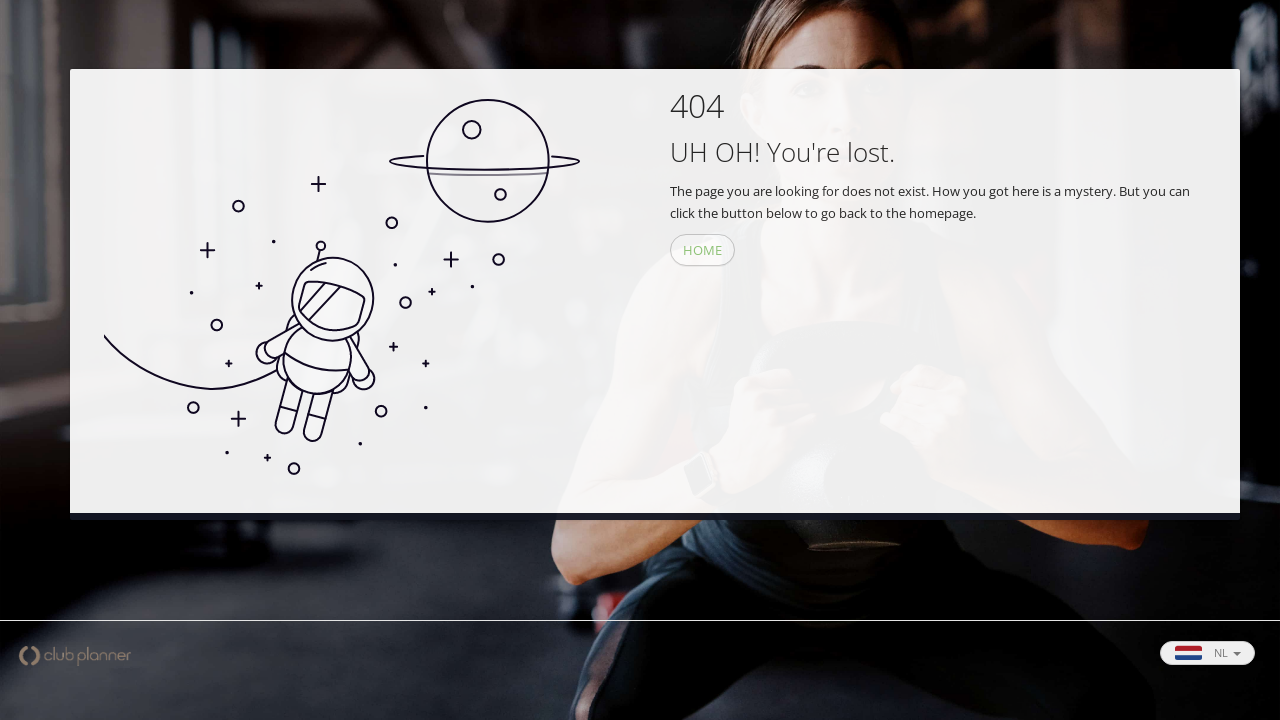

--- FILE ---
content_type: text/html; charset=utf-8
request_url: https://afterburn.clubplanner.be/Registration/BookingWizard/51
body_size: 25741
content:
<!DOCTYPE html>
<html>
<head>

    <meta charset="utf-8" />
    <meta property="og:description" content="Afterburn Sint-Denijs-Westrem">
    <meta http-equiv="X-UA-Compatible" content="IE=edge">
    <meta name="viewport" content="width=device-width, initial-scale=1.0, maximum-scale=1.0, user-scalable=0">
    <base href='/' locale='nl' data-pageSize="20">
    <title>Afterburn Sint-Denijs-Westrem</title>
    <meta name="application-name" content="Club Planner">
    <meta name="mobile-web-app-capable" content="yes">
    <meta name="apple-mobile-web-app-capable" content="yes">
    <link rel="shortcut icon" href="/Images/favicon/Favicon.png" type="image/x-icon" />
    <link rel="apple-touch-icon" sizes="57x57" href="/ClubImage/bsG0UiISqvU5kEzg9JsTBp8yr0/57">
    <link rel="apple-touch-icon" sizes="114x114" href="/ClubImage/bsG0UiISqvU5kEzg9JsTBp8yr0/114">
    <link rel="apple-touch-icon" sizes="72x72" href="/ClubImage/bsG0UiISqvU5kEzg9JsTBp8yr0/72">
    <link rel="apple-touch-icon" sizes="144x144" href="/ClubImage/bsG0UiISqvU5kEzg9JsTBp8yr0/144">
    <link rel="apple-touch-icon" sizes="60x60" href="/ClubImage/bsG0UiISqvU5kEzg9JsTBp8yr0/60">
    <link rel="apple-touch-icon" sizes="120x120" href="/ClubImage/bsG0UiISqvU5kEzg9JsTBp8yr0/120">
    <link rel="apple-touch-icon" sizes="76x76" href="/ClubImage/bsG0UiISqvU5kEzg9JsTBp8yr0/76">
    <link rel="apple-touch-icon" sizes="152x152" href="/ClubImage/bsG0UiISqvU5kEzg9JsTBp8yr0/152">
    <link rel="apple-touch-icon" sizes="180x180" href="/ClubImage/bsG0UiISqvU5kEzg9JsTBp8yr0/180">
    <link href="/Home/ClubStyle/9224612405992336" rel="stylesheet" type="text/css" media="all" />
    
    <link href="/Content/fontawesome_pro/css/all.css" rel="stylesheet" />
    <link href="/Content/modal.css" rel="stylesheet" />
    <link href="/Content/allcss?v=4WXNUARuia3En055VwT-_yqHA4oDvUFkixEUraMzf_I1" rel="stylesheet"/>

    <script src="/bundles/jquery?v=JL596WEzEYSLK79KRL4It4N63VXpRlW4A824KHlhVLc1"></script>

    <script src="/bundles/modernizr?v=wBEWDufH_8Md-Pbioxomt90vm6tJN2Pyy9u9zHtWsPo1"></script>

    <script src="/bundles/bootstrap?v=v1xm61QRRi8ZwDk3K6TOr4bvFzWSqNE6d9Td6ncfGyM1"></script>

    <script src="/bundles/site?v=XP7_rGqr1ywWTR13zobCn1CMgUlFd2v2FnD7XcFiv0Y1"></script>

    <link href="/Content/fontawesome_pro/css/all.css" rel="stylesheet" />
    <link href="/Content/fontawesome_pro/css/fontawesome.css" rel="stylesheet" />
    
    <script>
            var $GB_CALITEMNEWFORM_ID = 0;
            var global_numberofdecimals = 2;
            var global_currency = '€';
    </script>
</head>
<body onbeforeunload="">
    <div id="body-wrapper">
            <div class="container body-content">
                

<div class="container">
    <div class="well row">
        <main class="col-lg-12">
            <div class="row">
                <div class="col-md-6 align-self-center">
                    <svg version="1.1" xmlns="http://www.w3.org/2000/svg" xmlns:xlink="http://www.w3.org/1999/xlink"
                         viewBox="0 0 800 600">
                        <g>
                            <defs>
                                <clipPath id="GlassClip">
                                    <path d="M380.857,346.164c-1.247,4.651-4.668,8.421-9.196,10.06c-9.332,3.377-26.2,7.817-42.301,3.5
                s-28.485-16.599-34.877-24.192c-3.101-3.684-4.177-8.66-2.93-13.311l7.453-27.798c0.756-2.82,3.181-4.868,6.088-5.13
                c6.755-0.61,20.546-0.608,41.785,5.087s33.181,12.591,38.725,16.498c2.387,1.682,3.461,4.668,2.705,7.488L380.857,346.164z" />
                                </clipPath>
                                <clipPath id="cordClip">
                                    <rect width="800" height="600" />
                                </clipPath>
                            </defs>

                            <g id="planet">
                                <circle fill="none" stroke="#0E0620" stroke-width="3" stroke-miterlimit="10" cx="572.859" cy="108.803"
                                        r="90.788" />

                                <circle id="craterBig" fill="none" stroke="#0E0620" stroke-width="3" stroke-miterlimit="10" cx="548.891"
                                        cy="62.319" r="13.074" />

                                <circle id="craterSmall" fill="none" stroke="#0E0620" stroke-width="3" stroke-miterlimit="10" cx="591.743"
                                        cy="158.918" r="7.989" />
                                <path id="ring" fill="none" stroke="#0E0620" stroke-width="3" stroke-linecap="round"
                                      stroke-miterlimit="10" d="
			M476.562,101.461c-30.404,2.164-49.691,4.221-49.691,8.007c0,6.853,63.166,12.408,141.085,12.408s141.085-5.555,141.085-12.408
			c0-3.378-15.347-4.988-40.243-7.225" />

                                <path id="ringShadow" opacity="0.5" fill="none" stroke="#0E0620" stroke-width="3" stroke-linecap="round"
                                      stroke-miterlimit="10" d="
			M483.985,127.43c23.462,1.531,52.515,2.436,83.972,2.436c36.069,0,68.978-1.19,93.922-3.149" />
                            </g>
                            <g id="stars">
                                <g id="starsBig">
                                    <g>

                                        <line fill="none" stroke="#0E0620" stroke-width="3" stroke-linecap="round" stroke-miterlimit="10"
                                              x1="518.07" y1="245.375" x2="518.07" y2="266.581" />

                                        <line fill="none" stroke="#0E0620" stroke-width="3" stroke-linecap="round" stroke-miterlimit="10"
                                              x1="508.129" y1="255.978" x2="528.01" y2="255.978" />
                                    </g>
                                    <g>

                                        <line fill="none" stroke="#0E0620" stroke-width="3" stroke-linecap="round" stroke-miterlimit="10"
                                              x1="154.55" y1="231.391" x2="154.55" y2="252.598" />

                                        <line fill="none" stroke="#0E0620" stroke-width="3" stroke-linecap="round" stroke-miterlimit="10"
                                              x1="144.609" y1="241.995" x2="164.49" y2="241.995" />
                                    </g>
                                    <g>

                                        <line fill="none" stroke="#0E0620" stroke-width="3" stroke-linecap="round" stroke-miterlimit="10"
                                              x1="320.135" y1="132.746" x2="320.135" y2="153.952" />

                                        <line fill="none" stroke="#0E0620" stroke-width="3" stroke-linecap="round" stroke-miterlimit="10"
                                              x1="310.194" y1="143.349" x2="330.075" y2="143.349" />
                                    </g>
                                    <g>

                                        <line fill="none" stroke="#0E0620" stroke-width="3" stroke-linecap="round" stroke-miterlimit="10"
                                              x1="200.67" y1="483.11" x2="200.67" y2="504.316" />

                                        <line fill="none" stroke="#0E0620" stroke-width="3" stroke-linecap="round" stroke-miterlimit="10"
                                              x1="210.611" y1="493.713" x2="190.73" y2="493.713" />
                                    </g>
                                </g>
                                <g id="starsSmall">
                                    <g>

                                        <line fill="none" stroke="#0E0620" stroke-width="3" stroke-linecap="round" stroke-miterlimit="10"
                                              x1="432.173" y1="380.52" x2="432.173" y2="391.83" />

                                        <line fill="none" stroke="#0E0620" stroke-width="3" stroke-linecap="round" stroke-miterlimit="10"
                                              x1="426.871" y1="386.175" x2="437.474" y2="386.175" />
                                    </g>
                                    <g>

                                        <line fill="none" stroke="#0E0620" stroke-width="3" stroke-linecap="round" stroke-miterlimit="10"
                                              x1="489.555" y1="299.765" x2="489.555" y2="308.124" />

                                        <line fill="none" stroke="#0E0620" stroke-width="3" stroke-linecap="round" stroke-miterlimit="10"
                                              x1="485.636" y1="303.945" x2="493.473" y2="303.945" />
                                    </g>
                                    <g>

                                        <line fill="none" stroke="#0E0620" stroke-width="3" stroke-linecap="round" stroke-miterlimit="10"
                                              x1="231.468" y1="291.009" x2="231.468" y2="299.369" />

                                        <line fill="none" stroke="#0E0620" stroke-width="3" stroke-linecap="round" stroke-miterlimit="10"
                                              x1="227.55" y1="295.189" x2="235.387" y2="295.189" />
                                    </g>
                                    <g>

                                        <line fill="none" stroke="#0E0620" stroke-width="3" stroke-linecap="round" stroke-miterlimit="10"
                                              x1="244.032" y1="547.539" x2="244.032" y2="555.898" />

                                        <line fill="none" stroke="#0E0620" stroke-width="3" stroke-linecap="round" stroke-miterlimit="10"
                                              x1="247.95" y1="551.719" x2="240.113" y2="551.719" />
                                    </g>
                                    <g>

                                        <line fill="none" stroke="#0E0620" stroke-width="3" stroke-linecap="round" stroke-miterlimit="10"
                                              x1="186.359" y1="406.967" x2="186.359" y2="415.326" />

                                        <line fill="none" stroke="#0E0620" stroke-width="3" stroke-linecap="round" stroke-miterlimit="10"
                                              x1="190.277" y1="411.146" x2="182.44" y2="411.146" />
                                    </g>
                                    <g>

                                        <line fill="none" stroke="#0E0620" stroke-width="3" stroke-linecap="round" stroke-miterlimit="10"
                                              x1="480.296" y1="406.967" x2="480.296" y2="415.326" />

                                        <line fill="none" stroke="#0E0620" stroke-width="3" stroke-linecap="round" stroke-miterlimit="10"
                                              x1="484.215" y1="411.146" x2="476.378" y2="411.146" />
                                    </g>
                                </g>
                                <g id="circlesBig">

                                    <circle fill="none" stroke="#0E0620" stroke-width="3" stroke-linecap="round" stroke-miterlimit="10"
                                            cx="588.977" cy="255.978" r="7.952" />

                                    <circle fill="none" stroke="#0E0620" stroke-width="3" stroke-linecap="round" stroke-miterlimit="10"
                                            cx="450.066" cy="320.259" r="7.952" />

                                    <circle fill="none" stroke="#0E0620" stroke-width="3" stroke-linecap="round" stroke-miterlimit="10"
                                            cx="168.303" cy="353.753" r="7.952" />

                                    <circle fill="none" stroke="#0E0620" stroke-width="3" stroke-linecap="round" stroke-miterlimit="10"
                                            cx="429.522" cy="201.185" r="7.952" />

                                    <circle fill="none" stroke="#0E0620" stroke-width="3" stroke-linecap="round" stroke-miterlimit="10"
                                            cx="200.67" cy="176.313" r="7.952" />

                                    <circle fill="none" stroke="#0E0620" stroke-width="3" stroke-linecap="round" stroke-miterlimit="10"
                                            cx="133.343" cy="477.014" r="7.952" />

                                    <circle fill="none" stroke="#0E0620" stroke-width="3" stroke-linecap="round" stroke-miterlimit="10"
                                            cx="283.521" cy="568.033" r="7.952" />

                                    <circle fill="none" stroke="#0E0620" stroke-width="3" stroke-linecap="round" stroke-miterlimit="10"
                                            cx="413.618" cy="482.387" r="7.952" />
                                </g>
                                <g id="circlesSmall">
                                    <circle fill="#0E0620" cx="549.879" cy="296.402" r="2.651" />
                                    <circle fill="#0E0620" cx="253.29" cy="229.24" r="2.651" />
                                    <circle fill="#0E0620" cx="434.824" cy="263.931" r="2.651" />
                                    <circle fill="#0E0620" cx="183.708" cy="544.176" r="2.651" />
                                    <circle fill="#0E0620" cx="382.515" cy="530.923" r="2.651" />
                                    <circle fill="#0E0620" cx="130.693" cy="305.608" r="2.651" />
                                    <circle fill="#0E0620" cx="480.296" cy="477.014" r="2.651" />
                                </g>
                            </g>
                            <g id="spaceman" clip-path="url(cordClip)">
                                <path id="cord" fill="none" stroke="#0E0620" stroke-width="3" stroke-linecap="round"
                                      stroke-linejoin="round" stroke-miterlimit="10"
                                      d="
			M273.813,410.969c0,0-54.527,39.501-115.34,38.218c-2.28-0.048-4.926-0.241-7.841-0.548
			c-68.038-7.178-134.288-43.963-167.33-103.87c-0.908-1.646-1.793-3.3-2.654-4.964c-18.395-35.511-37.259-83.385-32.075-118.817" />

                                <path id="backpack" fill="#FFFFFF" stroke="#0E0620" stroke-width="3" stroke-linecap="round"
                                      stroke-linejoin="round" stroke-miterlimit="10" d="
			M338.164,454.689l-64.726-17.353c-11.086-2.972-17.664-14.369-14.692-25.455l15.694-58.537
			c3.889-14.504,18.799-23.11,33.303-19.221l52.349,14.035c14.504,3.889,23.11,18.799,19.221,33.303l-15.694,58.537
			C360.647,451.083,349.251,457.661,338.164,454.689z" />
                                <g id="antenna">
                                    <line fill="#FFFFFF" stroke="#0E0620" stroke-width="3" stroke-linecap="round" stroke-linejoin="round"
                                          stroke-miterlimit="10" x1="323.396" y1="236.625" x2="295.285" y2="353.753" />
                                    <circle fill="#FFFFFF" stroke="#0E0620" stroke-width="3" stroke-linecap="round" stroke-linejoin="round"
                                            stroke-miterlimit="10" cx="323.666" cy="235.617" r="6.375" />
                                </g>
                                <g id="armR">

                                    <path fill="#FFFFFF" stroke="#0E0620" stroke-width="3" stroke-linecap="round" stroke-linejoin="round"
                                          stroke-miterlimit="10" d="
				M360.633,363.039c1.352,1.061,4.91,5.056,5.824,6.634l27.874,47.634c3.855,6.649,1.59,15.164-5.059,19.02l0,0
				c-6.649,3.855-15.164,1.59-19.02-5.059l-5.603-9.663" />

                                    <path fill="#FFFFFF" stroke="#0E0620" stroke-width="3" stroke-linecap="round" stroke-linejoin="round"
                                          stroke-miterlimit="10" d="
				M388.762,434.677c5.234-3.039,7.731-8.966,6.678-14.594c2.344,1.343,4.383,3.289,5.837,5.793
				c4.411,7.596,1.829,17.33-5.767,21.741c-7.596,4.411-17.33,1.829-21.741-5.767c-1.754-3.021-2.817-5.818-2.484-9.046
				C375.625,437.355,383.087,437.973,388.762,434.677z" />
                                </g>
                                <g id="armL">

                                    <path fill="#FFFFFF" stroke="#0E0620" stroke-width="3" stroke-linecap="round" stroke-linejoin="round"
                                          stroke-miterlimit="10" d="
				M301.301,347.66c-1.702,0.242-5.91,1.627-7.492,2.536l-47.965,27.301c-6.664,3.829-8.963,12.335-5.134,18.999h0
				c3.829,6.664,12.335,8.963,18.999,5.134l9.685-5.564" />

                                    <path fill="#FFFFFF" stroke="#0E0620" stroke-width="3" stroke-linecap="round" stroke-linejoin="round"
                                          stroke-miterlimit="10" d="
				M241.978,395.324c-3.012-5.25-2.209-11.631,1.518-15.977c-2.701-0.009-5.44,0.656-7.952,2.096
				c-7.619,4.371-10.253,14.09-5.883,21.71c4.371,7.619,14.09,10.253,21.709,5.883c3.03-1.738,5.35-3.628,6.676-6.59
				C252.013,404.214,245.243,401.017,241.978,395.324z" />
                                </g>
                                <g id="body">

                                    <path fill="#FFFFFF" stroke="#0E0620" stroke-width="3" stroke-linecap="round" stroke-linejoin="round"
                                          stroke-miterlimit="10" d="
				M353.351,365.387c-7.948,1.263-16.249,0.929-24.48-1.278c-8.232-2.207-15.586-6.07-21.836-11.14
				c-17.004,4.207-31.269,17.289-36.128,35.411l-1.374,5.123c-7.112,26.525,8.617,53.791,35.13,60.899l0,0
				c26.513,7.108,53.771-8.632,60.883-35.158l1.374-5.123C371.778,395.999,365.971,377.536,353.351,365.387z" />
                                    <path fill="none" stroke="#0E0620" stroke-width="3" stroke-linecap="round" stroke-linejoin="round"
                                          stroke-miterlimit="10" d="
				M269.678,394.912L269.678,394.912c26.3,20.643,59.654,29.585,93.106,25.724l2.419-0.114" />
                                </g>
                                <g id="legs">
                                    <g id="legR">

                                        <path fill="#FFFFFF" stroke="#0E0620" stroke-width="3" stroke-linecap="round" stroke-linejoin="round"
                                              stroke-miterlimit="10" d="
					M312.957,456.734l-14.315,53.395c-1.896,7.07,2.299,14.338,9.37,16.234l0,0c7.07,1.896,14.338-2.299,16.234-9.37l17.838-66.534
					C333.451,455.886,323.526,457.387,312.957,456.734z" />

                                        <line fill="none" stroke="#0E0620" stroke-width="3" stroke-linecap="round" stroke-linejoin="round"
                                              stroke-miterlimit="10" x1="304.883" y1="486.849" x2="330.487" y2="493.713" />
                                    </g>
                                    <g id="legL">

                                        <path fill="#FFFFFF" stroke="#0E0620" stroke-width="3" stroke-linecap="round" stroke-linejoin="round"
                                              stroke-miterlimit="10" d="
					M296.315,452.273L282,505.667c-1.896,7.07-9.164,11.265-16.234,9.37l0,0c-7.07-1.896-11.265-9.164-9.37-16.234l17.838-66.534
					C278.993,441.286,286.836,447.55,296.315,452.273z" />

                                        <line fill="none" stroke="#0E0620" stroke-width="3" stroke-linecap="round" stroke-linejoin="round"
                                              stroke-miterlimit="10" x1="262.638" y1="475.522" x2="288.241" y2="482.387" />
                                    </g>
                                </g>
                                <g id="head">

                                    <ellipse transform="matrix(0.259 -0.9659 0.9659 0.259 -51.5445 563.2371)" fill="#FFFFFF"
                                             stroke="#0E0620" stroke-width="3" stroke-linecap="round" stroke-linejoin="round"
                                             stroke-miterlimit="10" cx="341.295" cy="315.211" rx="61.961" ry="60.305" />
                                    <path id="headStripe" fill="none" stroke="#0E0620" stroke-width="3" stroke-linecap="round"
                                          stroke-linejoin="round" stroke-miterlimit="10" d="
				M330.868,261.338c-7.929,1.72-15.381,5.246-21.799,10.246" />

                                    <path fill="#FFFFFF" stroke="#0E0620" stroke-width="3" stroke-linecap="round" stroke-linejoin="round"
                                          stroke-miterlimit="10" d="
				M380.857,346.164c-1.247,4.651-4.668,8.421-9.196,10.06c-9.332,3.377-26.2,7.817-42.301,3.5s-28.485-16.599-34.877-24.192
				c-3.101-3.684-4.177-8.66-2.93-13.311l7.453-27.798c0.756-2.82,3.181-4.868,6.088-5.13c6.755-0.61,20.546-0.608,41.785,5.087
				s33.181,12.591,38.725,16.498c2.387,1.682,3.461,4.668,2.705,7.488L380.857,346.164z" />
                                    <g clip-path="url(#GlassClip)">
                                        <polygon id="glassShine" fill="none" stroke="#0E0620" stroke-width="3" stroke-miterlimit="10" points="
					278.436,375.599 383.003,264.076 364.393,251.618 264.807,364.928 				" />
                                    </g>
                                </g>
                            </g>
                        </g>
                    </svg>
                </div>
                <div class="col-md-6 align-self-center">
                    <h1>404</h1>
                    <h2>UH OH! You're lost.</h2>
                    <p>
                        The page you are looking for does not exist.
                        How you got here is a mystery. But you can click the button below
                        to go back to the homepage.
                    </p>
                    <button class="btn green" onclick="window.location.href = getRootWebSitePath();">HOME</button>
                </div>
            </div>
        </main>
    </div>
</div>
            </div>
                <div id="footer">
                    <hr />
                    <div class="col-xs-6" id="footer_links">
                        <a href="https://www.clubplanner.be">
                            <img style="width: 120px" onclick="" src="/Images/logo_cp_sepia.png" onmouseover="this.src='/Images/logo_cp.png';$('#clubplanner').removeClass('invisible');" onmouseout="this.src='/Images/logo_cp_sepia.png';$('#clubplanner').addClass('invisible');" />
                            <h6 id="clubplanner" class="invisible">&copy; 2025 - © Afterburn Sint-Denijs-Westrem runs Club Planner</h6>
                        </a>
                    </div>
                    <div class="col-xs-6">
                        <div class="dropdown drp_width" style="float: right; margin-right: 10px">
                            <div class="export_btn">
                                <button type="button" class="toolbtn dropdown-toggle responsive_dropdown" style="max-width:110px;min-width:95px" data-toggle="dropdown">
                                    <small><span class="flags flag-nl display_inline"></span> NL</small> <i class="caret"></i>
                                </button>
                                <ul class="dropdown-menu export_menu">
                                        <li>
                                            <a onclick="setlanguage('DE')" href="javascript:void(0)"><span class="flags flag-de display_inline"> </span> Deutsch </a>
                                        </li>
                                        <li>
                                            <a onclick="setlanguage('EN')" href="javascript:void(0)"><span class="flags flag-en display_inline"> </span> English </a>
                                        </li>
                                        <li>
                                            <a onclick="setlanguage('FR')" href="javascript:void(0)"><span class="flags flag-fr display_inline"> </span> Fran&#231;ais </a>
                                        </li>
                                        <li>
                                            <a onclick="setlanguage('NL')" href="javascript:void(0)"><span class="flags flag-nl display_inline"> </span> Nederlands </a>
                                        </li>
                                </ul>
                            </div>
                        </div>
                    </div>
                </div>
    </div>

    <div id="site_custom_pop">
    <div class="modal modal_outer right_modal fade" id="#modal_id" tabindex="-1" role="dialog" aria-labelledby="myModalLabel2">
        <div class="modal-dialog" role="document">
            <form method="post" id="get_quote_frm">
                <div class="modal-content ">
                    <div class="modal-header">
                        <button type="button" class="close hide_custom_pop">
                            <span aria-hidden="true">&times;</span>
                        </button>
                        <h3 class="panel-title cust_mod_head" style="display:none"></h3>
                        
                        <div class="header_filter"></div>
                    </div>
                    <div class="modal-body get_quote_view_modal_body">

                    </div>
                    <div class="modal-footer">
                        <button type="reset" class="btn btn-light mr-auto hide_custom_pop"><i class="fas fa-window-close mr-2"></i> </button>
                        
                    </div>
                </div>
            </form>
        </div>
    </div>
</div>


</body>
</html>



--- FILE ---
content_type: text/css
request_url: https://afterburn.clubplanner.be/Home/ClubStyle/9224612405992336
body_size: 12130
content:
@font-face {
    font-family: 'Open Sans';
    src: url('../../Content/fonts/OpenSans-Light.woff2') format('woff2'), url('../../Content/fonts/OpenSans-Light.woff') format('woff');
    font-weight: 300;
    font-style: normal;
    font-display: swap;
}

@font-face {
    font-family: 'Open Sans';
    src: url('../../Content/fonts/OpenSans-Medium.woff2') format('woff2'), url('../../Content/fonts/OpenSans-Medium.woff') format('woff');
    font-weight: 500;
    font-style: normal;
    font-display: swap;
}

@font-face {
    font-family: 'Open Sans';
    src: url('../../Content/fonts/OpenSans-Bold.woff2') format('woff2'), url('../../Content/fonts/OpenSans-Bold.woff') format('woff');
    font-weight: bold;
    font-style: normal;
    font-display: swap;
}

@font-face {
    font-family: 'Open Sans';
    src: url('../../Content/fonts/OpenSans-Regular.woff2') format('woff2'), url('../../Content/fonts/OpenSans-Regular.woff') format('woff');
    font-weight: normal;
    font-style: normal;
    font-display: swap;
}

@font-face {
    font-family: 'Open Sans';
    src: url('../../Content/fonts/OpenSans-SemiBold.woff2') format('woff2'), url('../../Content/fonts/OpenSans-SemiBold.woff') format('woff');
    font-weight: 600;
    font-style: normal;
    font-display: swap;
}


*,body {
    /*font-family: "Font Awesome 5 Pro";*/
    font-family: 'Open Sans', sans-serif;
}
.jumbotron {
    color: #111 !important;
    background-color: #FFF !important;
    border-bottom: 3px solid #141724;
}

.well {
    border-bottom: 7px solid #141724 !important;
}

.btn-info {
    border: 1px solid #141724 !important;
    background-color: #FFF !important;
    color: #141724 !important;
}

.panel-title {
    color: #141724 !important;
}

.btn-primary {
    border: 1px solid #141724 !important;
    color: #141724 !important;
    background-color: #FFF !important;
}

.btn-grad {
    text-align: center;
    transition: 0.5s;
    background-size: auto 200% !important;
    color: #FFF !important;
    border-radius: 10px !important;
    background-image: linear-gradient( 180deg, #141724 0%, #10121D 51%, #141724 100%) !important;
}
.btn-grad:hover {
    background-position: right center; /* change the direction of the change here */
    color: #FFF !important;
    text-decoration: none;
}
.btn-grad:disabled {
    background: #dddddd !important;
    color: #fff !important;
}

.panel-heading {
    /*background-color: #141724 !important;*/
    /*border-color: #FFF !important;*/
}

/*.navbar-default .navbar-nav > li > a {
    color: #FFF !important;
}*/

.btn-danger, .btn-danger:focus {
    background-color: #141724 !important;
    border-color: #141724 !important;
    color: #FFF;
}

.btn-group {
    color: #FFF !important;
}

.navbar-default .navbar-brand {
    color: #FFF !important;
}

.navbar.navbar-fixed-top {
    background-color: #141724 !important;
}


/*.navbar.header {
    background-color: #FFF !important;
}

.navbar-collapse.collapse {
    background-color: #141724 !important;
}*/

/*#memberheader {
    background-color: #141724 !important;
}*/

.page-sidebar .sidebar-menu li:before {
    background-color: #141724 !important;
}

.panel-primary {
    border-color: #141724 !important;
}

.editable-click, a.editable-click, a.editable-click:hover {
    border-bottom: dashed 1px #141724 !important;
    color: #141724 !important;
}

.themecolor {
    color: #141724 !important;
}

.nav-tabs > li > a:hover {
    border-bottom: 1px solid #141724 !important;
    -webkit-transition-duration: 500ms;
    -moz-transition-duration: 500ms;
    -o-transition-duration: 500ms;
    transition-duration: 500ms;
}

.nav-tabs > li.active > a, .nav-tabs > li.active > a:hover, .nav-tabs > li.active > a:focus {
    border-bottom: 2px solid #141724 !important;
    border-top: 0px;
    box-shadow: none;
}
.tabbable .nav-tabs > li.active > a {
    border-bottom: 2px solid #141724 !important;
    border-top: 0px;
    box-shadow: none;
}

/*#memberheader {
    background-color: #FFF !important;
}*/

#memberstatus {
    color: #141724 !important;
}

.text-info {
    color: #141724 !important;
}

.btn-primary {
    border: 1px solid #141724 !important;
    color: #141724 !important;
    background-color: #FFF !important;
}

    .btn-primary:hover {
        color: #FFF !important;
        border: 1px solid #141724 !important;
        background-color: #141724 !important;
    }

.daterangepicker .ranges li.active, .daterangepicker .ranges li:hover {
    background: #FFF !important;
    border: 1px solid #FFF !important;
    color: #141724 !important;
}

table.dataTable thead th, table.dataTable thead td {
    border-bottom: 1px solid #141724 !important;
}

.modal-custom-layout {
    background: #141724 !important;
    color: #FFF !important;
}

.modal-custom-text {
    color: #FFF !important;
}

.modal-custom-body {
    background: #FFF !important;
    border: 1px solid #141724 !important;
}

.custom-site-bg {
    background: #141724 !important;
}

.custom-site-text {
    color: #FFF !important;
}

.custom-site-dark-text {
    color: #141724 !important;
}

#form-login-signup .tab-group .active a {
    background: #141724;
    color: #FFF;
}

.tab-group li a:hover {
    opacity: 0.7;
    background: #141724;
    color: #FFF;
}

.site-dark-bg {
    background: #141724;
}

fieldset.scheduler-border {
    border: 1px groove #ddd !important;
    padding: 0 1.4em 1.4em 1.4em !important;
    margin: 0 0 1.5em 0 !important;
    -webkit-box-shadow: 0px 0px 0px 0px #000;
    box-shadow: 0px 0px 0px 0px #000;
}

legend.scheduler-border {
    font-size: 1.2em !important;
    font-weight: bold !important;
    text-align: left !important;
    width: auto;
    padding: 0 10px;
    border-bottom: none;
}

.custom-col {
    width: 14%;
    float: left;
    padding: 5px;
    text-align: center;
}

.custom-col-div {
    width: 13%;
    float: left;
    padding: 5px;
    text-align: center;
}

.custom-col-input {
    width: 100%;
    margin-left: 5px;
    margin-right: 5px;
    padding-left: 10px;
    padding-right: 10px;
}

.text-theme-custom {
    color: #141724 !important;
}

.editable-click {
    text-overflow: ellipsis;
    overflow: hidden;
    max-width: 50%;
    white-space: nowrap;
}

#divNote > .editable-container, .editable-input, .input-large {
    width: 100% !important;
}

@media (min-width: 768px) {
    body:not(.schedule) {
        background: #333333 url("https://afterburnlochristi.clubplanner.be//images/app/1681389591.iStock-961254774_2.jpg") center center fixed no-repeat;
        background-size: cover;
    }

    .login-box {
        top: 100px;
        margin-left: 30%;
        margin-right: 30%;
        margin-top: 100px;
        border-radius: 20px !important;
        border: 1px solid #141724 !important;
        opacity: 0.9;
    }
}

#btnlogon, #btnforgotpwd {
    border-radius: 20px;
    -webkit-appearance: none;
    -moz-appearance: none;
    outline: 0;
    border: 0;
    padding: 0px 15px;
    border-radius: 3px;
    width: 250px;
    cursor: pointer;
    font-size: 18px;
    -webkit-transition-duration: 0.25s;
    transition-duration: 0.25s;
    display: block;
    margin: 0 auto 10px auto;
    height: 48px !important;
    background-color: #141724;
    color: #FFF;
}

#btnforgotpwd {
    border: 1px solid darkgrey;
    color: darkgrey;
    background-color: white !important;
}

#btnlogon:hover {
    background-color: #FFF;
    color: #141724;
    border: 1px solid #141724;
}

.btn_groups.active {
    background-color: #141724 !important;
    border: 1px solid #141724;
}

.webshop-panel {
    /*    border: 1px solid #141724 !important;*/
    /*   border-top-right-radius: 5px;
    border-top-left-radius: 5px;*/
    margin-bottom: 10px;
    /*    background-color: white !important;*/
    opacity: 0.96;
}
    .webshop-panel-title {
        color: white;
        padding-left: 15px;
        border-left: 5px solid #ffffff;
        user-select: none;
    }

    .webshop-panel-title > .toggle-wizard {
        padding-top: 4px;
        user-select: none;
    }


.webshop-panel-heading {
   /* border-bottom: 1px solid #141724;*/
    /*padding: 6px 15px;*/
    border-radius: 8px;
    background-color: #ffffff;
    /*padding-left: 0;*/
    border: 1px solid rgb(169 169 169 / 30%);
    user-select: none;
    padding: 5px;
    font-weight: 600;
}

.webshop-panel-title {
    margin-top: 0px;
    margin-bottom: 0px;
    font-size: 16px;
    color: #141724;
    border-left: 5px solid #141724;
    user-select: none;
}


.webshop-panel-heading.active {
    background-color: #141724 !important;
    border-bottom-left-radius: 0;
    border-bottom-right-radius: 0;
    user-select: none;
}
    .webshop-panel-heading.active .webshop-panel-title {
        color: #ffffff;
        border-left: 0px solid #ffffff;
        user-select: none;
    }


.webshop-panel-body {
    border-bottom: 1px solid #141724;
    padding: 15px;
}

.webshop-panel-footer {
    padding: 4px 15px !important;
    background-color: transparent;
    border-top: none;
    border-bottom-right-radius: 3px;
    border-bottom-left-radius: 3px;
    user-select: none;
}
/*span:not(.menu-text) {
    color: #141724 !important;
}*/

/*wizard css*/

.sw-theme-circles > ul.step-anchor > li.active > a {
    border-color: #141724 !important;
    color: #FFF !important;
    background: #141724 !important;
}

    .sw-theme-circles > ul.step-anchor > li.active > a, .sw-theme-circles > ul.step-anchor > li.active > a:hover, .sw-theme-circles > ul.step-anchor > li.active > a:focus {
        border-bottom: 2px solid #141724 !important;
    }

.sw-theme-circles > ul.step-anchor > li.done > a {
    border-color: #141724 !important;
    color: #FFF !important;
    background: #141724 !important;
}

    .sw-theme-circles > ul.step-anchor > li.done > a, .sw-theme-circles > ul.step-anchor > li.done > a:hover, .sw-theme-circles > ul.step-anchor > li.done > a:focus {
        border-bottom: 2px solid #141724 !important;
    }

/*smart wizard v5*/
.sw-theme-arrows > .nav .nav-link.active {
    color: #FFF !important;
    border-color: #141724 !important;
    background: #141724 !important;
    cursor: pointer;
}

/*.sw-theme-arrows > .nav .nav-link.done {
    color: #FFF !important;
    border-color: #141724 !important;
    background: #141724 !important;
    cursor: pointer;
}
*/
.sw-theme-arrows > .nav .nav-link.active::after {
    border-left-color: #141724 !important;
}

/*.sw-theme-arrows > .nav .nav-link.done::after {
    border-left-color: #141724 !important;
}*/

/*.sw-theme-arrows > .nav .nav-link.inactive.done {
    opacity: 0.6;
}*/
.sw-theme-arrows > .tab-content > .tab-pane {
    background: rgb(255 255 255 / 0.95) !important;
}

.custom-site-border {
    border-color: #141724 !important;
}
/*.sw-theme-arrows > .nav .nav-link.done::after {
    opacity: 0.6;
}*/
.swth_btn .checkbox.checbox-switch label > input:checked + span::before, .swth_btn .checkbox-inline.checbox-switch > input:checked + span::before {
    left: 17px;
    background-color: #141724 !important;
}

/*table booker*/
div.bhoechie-tab-menu div.list-group > a.active,
div.bhoechie-tab-menu div.list-group > a.active .glyphicon,
div.bhoechie-tab-menu div.list-group > a.active .fa {
    background-color: #141724 !important;
    color: #FFF !important;
}
    div.bhoechie-tab-menu div.list-group > a.active:after {
        border-left: 10px solid #141724 !important;
    }
div.bhoechie-tab-menu > .list-group-item.active > a .glyphicon,
div.bhoechie-tab-menu > .list-group-item.active > a .fa {
    color: #141724 !important;
}

div.bhoechie-tab-menu > .list-group-item > a .glyphicon,
div.bhoechie-tab-menu > .list-group-item > a .fa {
    color: #FFF !important;
}

@media (max-width: 660px) {
    .bhoechie-tab-menu > .list-group {
        background-color: #141724 !important;
    }
}
    /*end table booker*/

--- FILE ---
content_type: text/css
request_url: https://afterburn.clubplanner.be/Content/modal.css
body_size: 2281
content:
.modal.left_modal, .modal.right_modal {
   /* position: fixed !important;
    z-index: 99999999 !important;*/
    /*width: 0;*/
}

.modal.left_modal .modal-dialog,
.modal.right_modal .modal-dialog {
    position: fixed;
    margin: auto;
    width: 40%;
    height: 100%;
    -webkit-transform: translate3d(0%, 0, 0);
    -ms-transform: translate3d(0%, 0, 0);
    -o-transform: translate3d(0%, 0, 0);
    transform: translate3d(0%, 0, 0);
}

.modal-dialog {
    /* max-width: 100%; */
    margin: 1.75rem auto;
}

@media (max-width: 576px) {
    .left_modal .modal-dialog {
        max-width: 100%;
    }

    .right_modal .modal-dialog {
        max-width: 100%;
    }
    .modal.left_modal .modal-dialog, .modal.right_modal .modal-dialog{
        width:100%
    }
    .modal_outer .modal-body {
        height: 50vh !important;
    }
}

.modal.left_modal .modal-content,
.modal.right_modal .modal-content {
    /*overflow-y: auto;
    overflow-x: hidden;*/
    height: 100vh !important;
}

.modal.left_modal .modal-body,
.modal.right_modal .modal-body {
    padding: 15px 15px 30px;
}

/*.modal.left_modal  {
    pointer-events: none;
    background: transparent;
}*/

.modal-backdrop {
    display: none;
}

/*Left*/
.modal.left_modal.fade .modal-dialog {
    left: 0%;
    -webkit-transition: opacity 0.3s linear, left 0.3s ease-out;
    -moz-transition: opacity 0.3s linear, left 0.3s ease-out;
    -o-transition: opacity 0.3s linear, left 0.3s ease-out;
    transition: opacity 0.3s linear, left 0.3s ease-out;
}


.modal.left_modal.fade.show .modal-dialog {
    left: 0;
    box-shadow: 0px 0px 19px rgba(0,0,0,.5);
}

/*Right*/
.modal.right_modal.fade .modal-dialog {
    right: 0;
    -webkit-transition: opacity 0.3s linear, right 0.3s ease-out;
    -moz-transition: opacity 0.3s linear, right 0.3s ease-out;
    -o-transition: opacity 0.3s linear, right 0.3s ease-out;
    transition: opacity 0.3s linear, right 0.3s ease-out;
}



.modal.right_modal.fade.show .modal-dialog {
    right: 0;
    box-shadow: 0px 0px 19px rgba(0,0,0,.5);
}

/* ----- MODAL STYLE ----- */
.modal-content {
    border-radius: 0;
    border: none;
}



.modal-header.left_modal, .modal-header.right_modal {
    padding: 10px 15px;
    border-bottom-color: #EEEEEE;
    background-color: #FAFAFA;
}

.modal_outer .modal-body {
    /*height:90%;*/
    overflow-y: auto;
    overflow-x: auto;
    height: 78vh;
}


--- FILE ---
content_type: text/javascript; charset=utf-8
request_url: https://afterburn.clubplanner.be/bundles/site?v=XP7_rGqr1ywWTR13zobCn1CMgUlFd2v2FnD7XcFiv0Y1
body_size: 524961
content:
function TranslateResource(n,t="",i="",r=""){return Translate(n,t,i,r)}function Translate(n,t="",i="",r=""){var e,u,f;try{return e=getLocale().toUpperCase(),u=null,ResourcesModule!=undefined&&(f=jQuery.grep(ResourcesModule,function(n){return n.Id==e}),f.length>0&&f!=undefined&&(u=f[0].Translates[n.toLowerCase()])),u==null&&($("#lblinfotop").length>0?ShowResult({Status:"ERROR",Message:"Missing resource: "+n}):toastr.error("Missing resource: "+n),u=n),u=u.replace("{0}",t),u=u.replace("{1}",i),u=u.replace("{2}",r),u.replace("''","'")}catch(o){return console.log("Translate("+n+"): "+o.message),n+": "+o.message}}function isNumberKey(n){var t=n.which?n.which:event.keyCode;return t>31&&(t<48||t>57)?!1:!0}function ValidateMinMaxRangeInt(n,t){var r=n.which?n.which:event.keyCode;if(r>31&&(r<48||r>57))return!1;var u=n.key,f=parseInt($(t).attr("max")),e=parseInt($(t).attr("min")),i=u+n.currentTarget.value;return(i=parseInt(i),i>f||i<e)?!1:!0}function isNumberKeyDec(n){var t=n.which?n.which:event.keyCode,i;return t>31&&(t<48||t>57)&&t!=46&&t!=44?!1:(i=n.currentTarget,i.oninput=()=>{const n=i.value.match(/[\d.,]/g);if(n){let t=!1;i.value=n.filter(n=>{const i=n==="."||n===",";return i?t?!1:(t=!0,!0):!0}).join("")}},!0)}function isNumberKeyMinusDec(n){var t=n.which?n.which:event.keyCode,i;return t>31&&(t<48||t>57)&&t!=46&&t!=44&&t!=45?!1:t==45?(i=n.currentTarget.value,i.indexOf("-")!=-1?!1:!0):!0}function validateImageFileExtension(n){return/^.*\.(jpg|jpeg|gif|JPG|png|PNG)$/.test(n)}function ShowInfoText(n,t){if(n=="TIMEOUT"){window.location.href=getRootWebSitePath();return}n==null||n==""?$("#lblinfotop").hide():t?Notify(n,"bottom-right","5000","red","fa-info-circle",!0,"success"):n.Status!=null?ShowResult(n):n.toString().indexOf("*")==0?ShowWarningText(n.substring(1)):n.toString().indexOf("!")==0?ShowErrorText(n.substring(1)):($("#lblinfotop").show(),lblinfotop.innerHTML="<span class='fa fa-info'><\/span>"+n,$("#lblinfotop").delay(5e3).fadeOut(1e3),$("#lblinfotop").removeClass("bg-info bg-warning bg-danger"),$("#lblinfotop").addClass("bg-info"))}function ShowResult(n){n.Status==null?ShowInfoText(n):n.Status=="WARNING"?ShowWarningText(n.Message):n.Status=="ERROR"?ShowErrorText(n.Message):n.Status=="TIMEOUT"?window.location.href=getRootWebSitePath():ShowInfoText(n.Message)}function Notify(n,t,i,r,u,f,e){toastr.options.positionClass="toast-"+t;toastr.options.extendedTimeOut=0;toastr.options.timeOut=i;toastr.options.closeButton=f;toastr.options.iconClass=u+" toast-"+r;toastr.options.allowHtml=!0;toastr.options.progressBar=!0;toastr[e](n)}function ShowErrorText(n,t){n.indexOf("!")==0&&(n=n.substring(1));t?Notify(n,"bottom-right","5000","red","fa-frown-o",!0,"error"):($("#lblinfotop").show(),lblinfotop.innerHTML="<span class='fa fa-hand-stop-o'><\/span>"+n,$("#lblinfotop").delay(5e3).fadeOut(1e3),$("#lblinfotop").removeClass("bg-info bg-warning bg-danger"),$("#lblinfotop").addClass("bg-danger"))}function ShowWarningText(n,t){n.indexOf("*")==0&&(n=n.substring(1));t?Notify(n,"bottom-right","5000","red","fa-info-circle",!0,"warning"):($("#lblinfotop").show(),lblinfotop.innerHTML="<span class='fa fa-warning'><\/span>"+n,$("#lblinfotop").delay(5e3).fadeOut(1e3),$("#lblinfotop").removeClass("bg-info bg-warning bg-danger"),$("#lblinfotop").addClass("bg-warning"))}function ValidateTime(n){var i=!0,t=n.split(":");return t.length!=2?i=!1:((isNaN(t[0])||isNaN(t[1]))&&(i=!1),t[0]<24&&t[1]<60||(i=!1)),i}function Capitalize(){$(".capitalize").bind("keyup change",function(){var n=$(this).val();$(this).val(n.replace(/^(.)|\s(.)/g,function(n){return n.toUpperCase()}))})}function SetBtnWait(n){n!=null&&($(n).data("org_html",n.innerHTML),n.innerHTML="<img src='"+getRootWebSitePath()+"Images/spin.gif' width='16' height='16' /> "+n.innerText,$(n).addClass("disabled"))}function SetBtnReady(n){n!=null&&(n.innerHTML=$(n).data("org_html"),$(n).removeClass("disabled"))}function RoundMoney(n,t,i=false){var r=0;return(n!=null&&n!=""&&n!=undefined&&(r=n.toString().indexOf(",")==-1?parseFloat(n):parseFloat(n.toString().replace(",","."))),typeof global_numberofdecimals=="undefined")?r.toFixed(2).toString().replace(".",","):t?i?global_currency+" "+r.toFixed(global_numberofdecimals).toString().replace(".",","):r.toFixed(global_numberofdecimals).toString().replace(".",",")+" "+global_currency:Number(r.toFixed(global_numberofdecimals))}function ShowHideCalendarPanel(){$(".multi-club-web").is(":visible")?($(".multi-club-web").hide(),$("#btnShowAllFilter").html(Translate("btnNoFilter"))):($(".multi-club-web").show(),$("#btnShowAllFilter").html(Translate("lblFilter")))}function toggleimg(n){n.width==500?(n.width=125,n.height=125):(n.width=500,n.height=500)}function validateEmail(n){return/\S+@\S+\.\S+/.test(n)}function getRootWebSitePath(){return $("base").attr("href")}function getLocale(){return $("base").attr("locale")}function setspin(n){n!=undefined&&(n.innerHTML='<div class="overlay_spin" style="position:relative;height:150px;" ><svg xmlns="http://www.w3.org/2000/svg" xmlns:xlink="http://www.w3.org/1999/xlink" style="margin:auto;background:transparent;display:block;" width="131px" height="131px" viewBox="0 0 100 100" preserveAspectRatio="xMidYMid"><g transform="translate(25 50)"><circle cx="0" cy="0" r="5" fill="#2d88ce"> <animateTransform attributeName="transform" type="scale" begin="-0.3333333333333333s" calcMode="spline" keySplines="0.3 0 0.7 1;0.3 0 0.7 1" values="0;1;0" keyTimes="0;0.5;1" dur="1s" repeatCount="indefinite"><\/animateTransform><\/circle><\/g><g transform="translate(50 50)"><circle cx="0" cy="0" r="5" fill="#74afdd"> <animateTransform attributeName="transform" type="scale" begin="-0.16666666666666666s" calcMode="spline" keySplines="0.3 0 0.7 1;0.3 0 0.7 1" values="0;1;0" keyTimes="0;0.5;1" dur="1s" repeatCount="indefinite"><\/animateTransform><\/circle><\/g><g transform="translate(75 50)"><circle cx="0" cy="0" r="5" fill="#98c6ea"> <animateTransform attributeName="transform" type="scale" begin="0s" calcMode="spline" keySplines="0.3 0 0.7 1;0.3 0 0.7 1" values="0;1;0" keyTimes="0;0.5;1" dur="1s" repeatCount="indefinite"><\/animateTransform><\/circle><\/g><\/svg><\/div>')}function checkpassword(n,t){n.value.length>4?$(t).removeClass("disabled"):$(t).addClass("disabled")}function getreservationlist(n){$("#list_"+n).is(":hidden")?($.get(getRootWebSitePath()+"Reservation/GetReservationList",{aId:n},function(t){$("#status_"+n)[0].innerHTML="";$("#list_"+n)[0].innerHTML=t}),$("#getlistbtn_"+n).innerHTML="&laquo;",$("#list_"+n).show()):($("#getlistbtn_"+n).innerHTML="&raquo;",$("#list_"+n).hide())}function addwaitlist(n,t){SetBtnWait($("#wait_"+n)[0]);$.get(getRootWebSitePath()+"Reservation/AddWaitlist",{aId:n},function(i){$("#status_"+n)[0].innerHTML=i.Status=="OK"?'<div class="alert alert-success alert-dismissible show"> <button type="button" class="close" data-dismiss="alert">&times;<\/button> <span class="fa fa-check-square-o white fa-lg"><\/span> '+i.Message+" <\/div>":'<div class="alert alert-warning alert-dismissible show"> <button type="button" class="close" data-dismiss="alert">&times;<\/button> <span class="fa fa-exclamation-triangle fa-lg"><\/span> '+i.Message+" <\/div>";$("#wait_"+n)[0].disabled=!0;$("#wait_"+n)[0].innerHTML=t})}function loadReservationPopup(n,t,i,r){SetBtnWait($("#btn_"+n)[0]);$.get(getRootWebSitePath()+"Reservation/ReservationPopup",{aId:n},function(u){$("#reservationContainer").html(u);bootbox.dialog({message:u,title:t,onEscape:function(){SetBtnReady($("#btn_"+n)[0])},buttons:{success:{label:i,className:"btn-primary",callback:function(){SetBtnReady($("#btn_"+n)[0]);addmanyreservations(n,$("#reserveationAmount").val())}},main:{label:r,className:"btn-primary",callback:function(){SetBtnReady($("#btn_"+n)[0])}}}})})}function loadReservationPopup2ndMember(n,t){SetBtnWait($("#btn_"+t)[0]);$("#divreservationmember").html("");var i=$(n).attr("data-popuptype"),r='<button type="button" class="success"  id="bookreservation" onclick="bookreservation(this)">'+TranslateResource("BTNOK")+"<\/button>";i=="2"||i=="3"?(r='<button type="button" class="success"  onclick="BookReservationFreeTextPopup(this,'+i+')">'+TranslateResource("BTNOK")+"<\/button>",i=="3"&&(r='<button type="button"  class="success btn_mandatory" style="background-color:#80808078 !important;" disabled onclick="BookReservationFreeTextPopup(this,'+i+')">'+TranslateResource("BTNOK")+"<\/button>"),$.get(getRootWebSitePath()+"Reservation/NewReservationPopuValue",{aId:t},function(n){SetBtnReady($("#btn_"+t)[0]);$SPOP.reservatinPopupData(n,r);book_id=t})):$.get(getRootWebSitePath()+"Reservation/ReservationMemberPopup",{aId:t},function(n){$SPOP.reservatinPopupData(n,r);book_id=t})}function BookReservationFreeTextPopup(n,t){var i=book_id,r;t==2?r=$(".txt_free").val():t==3&&(r=$(".txt_mandatory").val());(lPopupId==null||lPopupId=="")&&(lPopupId=null);i!=""&&i!=undefined&&(SetBtnWait(n),$.post(getRootWebSitePath()+"Reservation/AddReservation",{aId:i,aPopupId:lPopupId,aPopupDescription:r},function(t){SetBtnReady(n);t.Status!="OK"?$("#div_"+i).load(getRootWebSitePath()+"Reservation/CalendarItem",{aId:i},function(){$("#status_"+i)[0].innerHTML='<div class="alert alert-danger alert-dismissible show"> <button type="button" class="close" data-dismiss="alert">&times;<\/button> <span class="fa fa-exclamation-triangle white fa-lg"><\/span> '+t.Message+" <\/div>";$SPOP.warning(t.Message,"",getReservationCount)}):$("#div_"+i).load(getRootWebSitePath()+"Reservation/CalendarItem",{aId:i},function(){$("#status_"+i)[0].innerHTML='<div class="alert alert-success alert-dismissible show"> <button type="button" class="close" data-dismiss="alert">&times;<\/button> <span class="fa fa-check-square-o white fa-lg"><\/span> '+t.Message+" <\/div>";$SPOP.success(t.Message,"",getReservationCount)})}))}function inputTxtMandatory(){$(".txt_mandatory").val().length>0?($(".btn_mandatory").removeAttr("disabled"),$(".btn_mandatory").removeAttr("style"),$("#bookreservation").removeAttr("disabled"),$("#bookreservation").removeAttr("style")):($(".btn_mandatory").attr("disabled","disabled"),$(".btn_mandatory").css("background-color","#80808078 !important"),$("#bookreservation").css("background-color","#80808078 !important"),$("#bookreservation").attr("disabled","disabled"))}function addreservation(n,t){SetBtnWait($("#btn_"+n)[0]);var i='<button type="button" class="success"  id="bookreservation" onclick="btnSubmit(this,'+t+')">'+TranslateResource("BTNOK")+"<\/button>";t=="1"||t=="2"||t=="3"?(t=="3"&&(i='<button type="button"  class="success btn_mandatory" disabled style="background-color:#80808078 !important;"  onclick="btnSubmit(this,'+t+')">'+TranslateResource("BTNOK")+"<\/button>"),$.get(getRootWebSitePath()+"Reservation/NewReservationPopuValue",{aId:n},function(t){SetBtnReady($("#btn_"+n)[0]);$SPOP.reservatinPopupData(t,i);book_id=n})):$.post(getRootWebSitePath()+"Reservation/AddReservation",{aId:n,aPopupId:null,aPopupAnswer:""},function(t){t.Status!="OK"?($("#div_"+n).load(getRootWebSitePath()+"Reservation/CalendarItem",{aId:n},function(){$("#status_"+n)[0].innerHTML='<div class="alert alert-danger alert-dismissible show"> <button type="button" class="close" data-dismiss="alert">&times;<\/button> <span class="fa fa-exclamation-triangle white fa-lg"><\/span> '+t.Message+" <\/div>";$SPOP.warning(t.Message,"",getReservationCount)}),SetBtnReady($("#btn_"+n)[0])):$("#div_"+n).load(getRootWebSitePath()+"Reservation/CalendarItem",{aId:n},function(){$("#status_"+n)[0].innerHTML='<div class="alert alert-success alert-dismissible show"> <button type="button" class="close" data-dismiss="alert">&times;<\/button> <span class="fa fa-check-square-o white fa-lg"><\/span> '+t.Message+" <\/div>";$SPOP.success(t.Message,"",getReservationCount);$.get(getRootWebSitePath()+"Reservation/IsOpenPayment",{aId:n},function(n){n=="1"&&showunpaidactivities()})})})}function getReservationCount(){$.get(getRootWebSitePath()+"Reservation/GetCountReservations",function(n){$("#mnu_myreservations")[0].innerHTML='<img id="myreservations" src="'+getRootWebSitePath()+'Images/spin.gif" width="24" height="24" style="display:none" /> <span class="glyphicon glyphicon-bell"><\/span> '+n;$(".sticky_popup_container").find("#btnClose").trigger("click")})}function addmembersearchbox(){var n,t;$(".addmembercount").length==1?n=2:$(".addmembercount").length==2&&(n=3);$(".addmembercount").length<3?(t='<div class="input-group addmembercount" id="addmembersearchbox-'+n+'" style="margin-bottom: 25px;"><span class="input-group-addon"><input type="checkbox" style="vertical-align: text-bottom;" checked="checked" id="chkMember-'+n+'" value="option1"><\/span><input type="text" id="txtmember-'+n+'" onkeyup="searchmember('+n+')" name="MemberName" class="form-control txtmember ui-autocomplete-input"  autocomplete="off" /><input type="hidden" id="hfMember-'+n+'" name="MemberId" class="hfMemberId"/><\/div>',$("#divmemberadd").append(t),searchmember(n)):$(".addmembercount").length=="3"&&(t='<div class="input-group addmembercount" id="addmembersearchbox-4" style="margin-bottom: 25px;"><span class="input-group-addon"><input type="checkbox" style="vertical-align: text-bottom;" checked="checked" id="chkMember-4" value="option1"><\/span><input type="text" id="txtmember-4" name="MemberName" onkeyup="searchmember('+n+')" class="form-control txtmember"  autocomplete="off" /><input type="hidden" id="hfMember-4" name="MemberId" class="hfMemberId"/><\/div>',$("#divmemberadd").append(t),searchmember(4))}function searchmember(n){$("#txtmember-"+n+"").autocomplete({source:function(n,t){$.ajax({url:getRootWebSitePath()+"Reservation/ReservationMembersList",dataType:"json",data:{aValue:n.term},success:function(n){t($.map(n.lItems,function(n){return{label:n.FullName,value:n.FullName,id:n.MemberId}}))}})},select:function(t,i){$("#hfMember-"+n+"").val(i.item.id)},minLength:2,search:function(){$(this).addClass("loading")},open:function(){$(this).removeClass("loading")}})}function bookreservation(n){var r,t,i;for(SetBtnWait(n),r=[],t=$(".hfMemberId"),i=0;i<t.length;++i)typeof t[i].id!="undefined"&&t[i].value!=""&&r.push(t[i].value);t.length<=3&&t.length==r.length?$.post(getRootWebSitePath()+"Reservation/AddReservations",{aId:book_id,aMemberIds:r},function(t){t.Status=="OK"?($("#userdataModal").modal("hide"),location.reload(!0)):(SetBtnReady(n),$SPOP.error(t.Message))}):(SetBtnReady(n),$SPOP.warning("Entered name is not correct"))}function addmanyreservations(n,t){$.post(getRootWebSitePath()+"Reservation/AddManyReservations",{aId:n,aAmount:t},function(t){t.Status=="OK"?($.get(getRootWebSitePath()+"Reservation/GetCountReservations",function(n){$("#mnu_myreservations")[0].innerHTML='<img id="myreservations" src="'+getRootWebSitePath()+'Images/spin.gif" width="24" height="24" style="display:none" /> <span class="glyphicon glyphicon-bell"><\/span> '+n}),$("#div_"+n).load(getRootWebSitePath()+"Reservation/CalendarItem",{aId:n},function(){$("#status_"+n)[0].innerHTML='<div class="alert alert-success alert-dismissible show"> <button type="button" class="close" data-dismiss="alert">&times;<\/button> <span class="fa fa-check-square-o white fa-lg"><\/span> '+t.Message+" <\/div>"}),$.get(getRootWebSitePath()+"Reservation/IsOpenPayment",{aId:n},function(n){n=="1"&&showunpaidactivities()})):$("#status_"+n)[0].innerHTML='<div class="alert alert-danger alert-dismissible show"> <button type="button" class="close" data-dismiss="alert">&times;<\/button><span class="fa fa-exclamation-triangle white fa-lg"><\/span> '+t.Message+" <\/div>"})}function btnSubmit(n,t){var u="",r="",i;t==1?(r=parseInt($(".cl-custom-check:checked + .cl-custom-check-label").attr("data-popupid")),u=$(".cl-custom-check:checked + .cl-custom-check-label span.txtdescription").text()):t==2?u=$(".txt_free").val():t==3&&(u=$(".txt_mandatory").val());r==""&&r==undefined&&(r=null);i=book_id;i!=""&&i!=undefined&&(SetBtnWait(n),$.post(getRootWebSitePath()+"Reservation/AddReservation",{aId:i,aPopupId:r,aPopupDescription:u},function(t){SetBtnReady(n);t.Status!="OK"?$("#div_"+i).load(getRootWebSitePath()+"Reservation/CalendarItem",{aId:i},function(){$("#status_"+i)[0].innerHTML='<div class="alert alert-danger alert-dismissible show"> <button type="button" class="close" data-dismiss="alert">&times;<\/button> <span class="fa fa-exclamation-triangle white fa-lg"><\/span> '+t.Message+" <\/div>";$SPOP.warning(t.Message,"",getReservationCount)}):$("#div_"+i).load(getRootWebSitePath()+"Reservation/CalendarItem",{aId:i},function(){$("#status_"+i)[0].innerHTML='<div class="alert alert-success alert-dismissible show"> <button type="button" class="close" data-dismiss="alert">&times;<\/button> <span class="fa fa-check-square-o white fa-lg"><\/span> '+t.Message+" <\/div>";$SPOP.success(t.Message,"",getReservationCount)})}))}function removereservation(n){SetBtnWait($("#reservation_"+n)[0]);$.get(getRootWebSitePath()+"Reservation/RemoveReservation",{aId:n},function(t){$("#status_"+n)[0].innerHTML='<div class="alert alert-success alert-dismissible show"> <button type="button" class="close" data-dismiss="alert">&times;<\/button> <span class="fa fa-check-square-o white fa-lg"><\/span> '+t+" <\/div>";$("#reservation_"+n)[0].disabled=!0;$("#reservationwebshop_"+n).length>0&&($("#reservationwebshop_"+n)[0].disabled=!0);$("#reservation_"+n)[0].innerHTML=$("#reservation_"+n)[0].innerText+' <span class="fa fa-hand-stop-o"> <\/span>';$.get(getRootWebSitePath()+"Reservation/GetCountReservations",function(n){$("#mnu_myreservations")[0].innerHTML='<img id="myreservations" src="'+getRootWebSitePath()+'Images/spin.gif" width="24" height="24" style="display:none" /> <span class="glyphicon glyphicon-bell"><\/span> '+n})})}function removewaitlist(n,t){SetBtnWait($("#wait_"+n)[0]);$.get(getRootWebSitePath()+"Reservation/RemoveWaitlist",{aId:n},function(i){$("#statuswait_"+n)[0].innerHTML='<div class="alert alert-success alert-dismissible show"> <button type="button" class="close" data-dismiss="alert">&times;<\/button> <span class="fa fa-check-square-o white fa-lg"><\/span> '+i+" <\/div>";$("#wait_"+n)[0].disabled=!0;$("#wait_"+n)[0].innerHTML=t+' <span class="glyphicon glyphicon-check"> <\/span>'})}function getitems(n,t,i){setspin($("#divItems")[0]);$(".cal_btn.black").removeClass("black");$(n).addClass("black");mdays=i==null?0:i;var r=[],u=[];$("option:selected",$("#selempid")).each(function(n){r[n]=$(this).val()});$("option:selected",$("#selroomid")).each(function(n){u[n]=$(this).val()});$("#divItems").load(getRootWebSitePath()+"Reservation/CalendarItems",{Id:t,aDays:mdays,aEmpIds:r,aRoomIds:u})}function getitemsviaempid(n){setspin($("#divItems")[0]);var t=[];$("option:selected",$("#selempid")).each(function(n){t[n]=$(this).val()});localStorage.setItem("new_reservation_empids",JSON.stringify(t));$("#divItems").load(getRootWebSitePath()+"Reservation/CalendarItems",{Id:n,aDays:mdays,aEmpIds:t})}function getitemsviaroomid(n){setspin($("#divItems")[0]);var t=[];$("option:selected",$("#selroomid")).each(function(n){t[n]=$(this).val()});localStorage.setItem("new_reservation_roomids",JSON.stringify(t));$("#divItems").load(getRootWebSitePath()+"Reservation/CalendarItems",{Id:n,aDays:mdays,aRoomIds:t})}function showrows(n,t){$(n).find("#pager .btn").removeClass("btn-info");$(n).find("#pager ."+t).addClass("btn-info");var i=$(n).find(".pages"),r=i.filter("."+t).removeClass("hide");i.not(r).addClass("hide")}function unsubscribe(n,t,i){if(!/^\b[A-Z0-9._%-]+@[A-Z0-9.-]+\.[A-Z]{2,4}\b$/i.test(i))return toastr.error(TranslateResource("msgInvalidEmail")),!0;SetBtnWait(n);$.get(getRootWebSitePath()+"Newsletter/Remove",{ID:i},function(t){SetBtnReady(n);t.Status=="OK"?toastr.success(t.Message):toastr.error(t.Message)})}function setlanguage(n){$.get(getRootWebSitePath()+"Home/SetLanguage",{lang_id:n},function(){location.reload()})}function toggleminbox(n,t){t.slideToggle();$(n).toggleClass("fa-plus fa-minus")}function toggelWebshop(n,t,i=false){t.slideToggle();i?$(n).find(".toggle-wizard").toggleClass("fas fa-plus fas fa-minus"):($(".sw-theme-default").find(".tab-content").removeAttr("style"),$(n).find(".toggle-wizard").hasClass("fa-angle-up")?$(n).removeClass("active"):$(n).addClass("active"),$(n).find(".toggle-wizard").toggleClass("fas fa-angle-down fas fa-angle-up"))}function onBookingWizardToggleDiv_Click(n,t){t.slideToggle();$(n).find(".panel-title #toggle_0").toggleClass("fas fa-caret-down fas fa-caret-up")}function toggleWorkout(n,t){t.slideToggle();$(n).toggleClass("fa-plus fa-minus");COACH.ResizeWorkoutCell(501)}function showunpaidactivities(){var n=$("#hiddenHeaderToken").val();$.get(getRootWebSitePath()+"Purchase/UnpaidActivities",function(t){bootbox.dialog({message:t,title:TranslateResource("lblopenremainders"),onEscape:function(){},buttons:{success:{label:TranslateResource("lbltocashier"),className:"btn-primary",callback:function(){$.ajax({url:getRootWebSitePath()+"Purchase/SendToWebShopOpenActivities",type:"POST",headers:{RequestVerificationToken:n},data:{},success:function(n){window.location.assign(n)}})}},main:{label:TranslateResource("lblcontinueotherres"),className:"btn-primary",callback:function(){$.ajax({url:getRootWebSitePath()+"Purchase/SendToWebShopOpenActivitiesPayLater",type:"POST",headers:{RequestVerificationToken:n},data:{},success:function(){}})}}}})})}function showinvoicepdf(n){window.open(getRootWebSitePath()+"Report/Invoice/"+n)}function loadmemberinvoices(){var n=0;setspin($("#divInvoicesTbl")[0]);n=$("#selinvoicefilter option:selected").val();$("#divInvoicesTbl").load(getRootWebSitePath()+"MemberInvoices/InvoiceTable?aMonths="+n)}function updateCommunityFeedCount(n){$(document).find(".feed-count").text("("+n+")");$(document).find(".feed-count").attr("data-count",n)}function SetOverlayBodySpin(){$("#maintain-body").length>0?$("#maintain-body").LoadingOverlay("show"):$("#body-wrapper").LoadingOverlay("show")}function RemoveOverlayBodySpin(){$("#maintain-body").length>0?$("#maintain-body").LoadingOverlay("hide"):$("#body-wrapper").LoadingOverlay("hide")}function _showTopLoggoutToggelDiv(n){var t=$(n),i=t.parent().hasClass("active");i?(t.parent().removeClass("active open").addClass("inactive"),t.attr("aria-expanded",!1)):(t.parent().addClass("active open").removeClass("inactive"),t.attr("aria-expanded",!0));t.parent().hasClass("div-top-logout")==!1&&t.parent().addClass("div-top-logout")}function addmemberpic(n,t,i,r){$.FileDialog({ok_button:t,cancel_button:i,multiple:!1,title:Translate("lblUploadPicture"),drag_message:"Add Picture",accept:"image/*",dropheight:200}).on("files.bs.filedialog",function(t){for(var u=t.files,f=new FormData,i=0;i<u.length;i++)f.append(u[i].name,u[i]);$.ajax({url:getRootWebSitePath()+"Member/PictureUploadFile",type:"POST",data:f,contentType:!1,processData:!1,success:function(t){t.Status=="OK"?($("#picmodel")[0].src=getRootWebSitePath()+"Home/ShowMemberImage?id="+n+"&hash="+t.Data,r?ShowResult(t):toastr.info(t.Message)):toastr.error(t.Message)},error:function(n){toastr.error(n.statusText)}})}).on("cancel.bs.filedialog",function(){})}function invertColor(n){if(n.indexOf("#")===0&&(n=n.slice(1)),n=$.trim(n.replace("!important","")),n.length===3&&(n=n[0]+n[0]+n[1]+n[1]+n[2]+n[2]),n.length!==6)throw new Error("Invalid HEX color.");var t=(255-parseInt(n.slice(0,2),16)).toString(16),i=(255-parseInt(n.slice(2,4),16)).toString(16),r=(255-parseInt(n.slice(4,6),16)).toString(16);return"#"+padZero(t)+padZero(i)+padZero(r)}function padZero(n,t){t=t||2;var i=new Array(t).join("0");return(i+n).slice(-t)}function centerLI(n,t){for(var i=$(t),u=$(n),e=i.width()-50,o=u.outerWidth(!0),s=u.index(),f=0,h=i.find("li"),r=0;r<s;r++)f+=$(h[r]).outerWidth(!0);i.animate({scrollLeft:Math.max(0,f-(e-o)/2)},500)}function hasColorExist(n){var t=!1;return["#FFF","#A0522D","#CD5C5C","#FF4500","#008B8B","#B8860B","#32CD32","#FFD700","#48D1CC","#87CEEB","#FF69B4","#CD5C5C","#87CEFA","#6495ED","#DC143C","#FF8C00","#C71585","#000000","#FFFFFF"].find(function(i){if(i==n)return t=!0,!0}),t}function ElementScrollToTop(n){$([document.documentElement,document.body]).animate({scrollTop:$(n).offset().top},800)}function InitCombobox(n,t){function f(n){if(!n)return!1;o(n);r>=n.length&&(r=0);r<0&&(r=n.length-1);n[r].classList.add("active")}function o(n){for(var t=0;t<n.length;t++)n[t].classList.remove("active")}var i=document.getElementById(n),e=i.getAttribute("name"),u=document.getElementById(e),r;i.onfocus=function(){u.setAttribute("style","width: "+i.clientWidth+"px");u.style.display="block";i.style.borderRadius="5px 5px 0 0"};for(let n of u.options)n.onclick=function(){i.value=n.value;u.style.display="none";i.style.borderRadius="5px";t!=""&&t!=undefined&&eval(t+"(option.value)")};i.oninput=function(){r=-1;var n=i.value.toUpperCase();for(let t of u.options)t.style.display=t.value.toUpperCase().indexOf(n)>-1?"block":"none"};i.onblur=function(){window.setTimeout(function(){u.style.display="none";i.style.borderRadius="5px";t!=""&&t!=undefined&&eval(t+"(input.value)")},150)};r=-1;i.onkeydown=function(n){n.keyCode==40?(r++,f(u.options)):n.keyCode==38?(r--,f(u.options)):n.keyCode==13&&(n.preventDefault(),r>-1&&u.options&&u.options[r].click())}}function validateURL(n){return typeof n!="string"?!1:n.match(/^http[^\?]*.(jpg|jpeg|gif|png|tiff|bmp)(\?(.*))?$/gmi)!==null}function htmlDecode(n){var t=(new DOMParser).parseFromString(n,"text/html");return t.documentElement.textContent}function renderchartPartialView(n,t,i,r,u=null){var e={ChartView:i,Filter:t,StartDate:u,EndDate:null},f=viewURL.filter(function(n){return n.key===r});setspin($(n)[0]);f.length>0&&$.ajax({type:f[0].httpType,url:f[0].url,data:e,success:function(t){$(n).html(t)},error:function(n){toastr.error(n.statusText)}})}function callAjaxWithPromise(n){return new Promise((t,i)=>{var r={};r.type=n.type;r.url=n.url;IsStringNullOrEmpty(n.contentType)||(r.contentType=n.contentType);IsStringNullOrEmpty(n.dataType)||(r.dataType=n.dataType);IsStringNullOrEmpty(n.data)||(r.data=n.data);r.success=function(n){t(n)};r.error=function(n,t,r){i(r);n.status==500?n.responseJSON!=undefined?toastr.error(n.responseJSON.Message):toastr.error(n.statusText):toastr.error(n.responseText)};$.ajax(r)})}function GetMemberInfos(n){for(var i,u,t=1;t<=20;t++){if(i="txtinfo_"+t,n[t-1]="",$("#"+i).length>0)if($("#"+i)[0].type=="checkbox")n[t-1]=$("#"+i)[0].checked?"1":"0";else if($("#"+i)[0].type=="select"||$("#"+i)[0].type=="select-multiple")u=getMultiSelectIds(i),n[t-1]=u;else if($("#"+i)[0].type=="date"){var r=new Date($("#"+i)[0].value),f=r.getDate(),e=r.getMonth()+1,o=r.getFullYear();n[t-1]=[f,e,o].join("/")}else n[t-1]=htmlDecode(String($("#"+i)[0].value));if(t==20)return n}}function getMultiSelectIds(n){var t=document.getElementById(n).childNodes,r=[];for(i=0;i<t.length;i++)t[i].selected&&r.push(htmlDecode(String(t[i].value)));return r.join(",")}function redirectToDownloadApp(){window.location.href="https://linktr.ee/ClubPlanner"}function mobileViewCouponCodeTextShowHide(){$(window).resize(function(){$(window).width()<=767?($(".apply-coupon").removeAttr("style"),$(".coupon-text").removeAttr("style"),$(".coupon-text").css({display:"none"})):($(".apply-coupon").removeAttr("style"),$(".coupon-text").removeAttr("style"),$(".apply-coupon").css({display:"none"}),$(".coupon-text").css({display:"block"}))})}function SlideDownForgotPasswordContent(){$("#forgotpasswordContent").is(":visible")?$("#forgotpasswordContent").slideUp(500,"swing",function(){}):$("#forgotpasswordContent").slideDown(800,"swing",function(){$("#txtmailpwd").focus()});$("#txtmailpwd").val("");$("#lblmailinfo").html("");$("#btnforgotpwd").addClass("disabled")}function checkmailpwd(n){SetBtnWait($("#btnforgotpwd")[0]);$.post(getRootWebSitePath()+"Account/CheckMailPwd",{aId:n.value},function(t){t.Status=="OK"?(n.value="",$("#lblmailinfo")[0].innerHTML=t.Message+" &#128077;"):$("#lblmailinfo")[0].innerHTML=t.Message+" &#128543;";SetBtnReady($("#btnforgotpwd")[0])})}function checkbtn(n,t){n.value.length>0&&t.value.length>0?($("#btnlogon").removeClass("disabled"),event.keyCode==13&&checkpwd("#txtmemberid","#txtpwd","#chkremember")):$("#btnlogon").addClass("disabled")}function checkmailbtn(n){n.value.length>0?($("#btnforgotpwd").removeClass("disabled"),event.keyCode==13&&checkmailpwd(n)):$("#btnforgotpwd").addClass("disabled")}function checkpwd(n,t,i){var r,u,f;$("#lblerror")[0].innerHTML="";SetBtnWait($("#btnlogon")[0]);r="1";r=$(i).val()?"1":"0";u=$("#btnlogon").attr("data-terms");f='<button type="button" class="default spop_action" onclick="CloseTermsAndCondi(false);">'+TranslateResource("lblnotagreed")+"<\/button>";$.post(getRootWebSitePath()+"Account/CheckPwd",{aId:$(n).val(),aPwd:$(t).val(),aRemember:r},function(n){var i,e;if(n.Status=="OK")i='<button type="button" class="success"  onclick="SetTermsAgreement('+n.MemberId+');">'+TranslateResource("lblagreed")+"<\/button>",n.Title!==""&&n.Title!=undefined?n.AgreeTerms?$SPOP.redirectToTerms(u,n.Title,f,i):$SPOP.redirectToTerms(u,n.Title,f,i):location.reload();else if(n.Status=="Multi-Account"){var o=$(t).val(),s=r,h=JSON.parse(n.Result);SetBtnReady($("#btnlogon")[0]);e=getRootWebSitePath()+"Account/CheckPwd";MemberLoginModel.createMemberLoginForm(h,"member_login_page",o,s,n.Title,e,"MemberLoginModel.onMemberLoginSuccess")}else n.Status=="REDIRECT"?window.location.href=n.Message:($("#lblerror")[0].innerHTML=n.Message+" &#128543;",SetBtnReady($("#btnlogon")[0]))})}function CloseTermsAndCondi(n=false){n?location.reload():window.location.href="/Account/Logout"}var ResourcesModule,book_id,mdays,viewURL,getUrlParameter;(function(n){"use strict";function r(n,t){return n+".touchspin_"+t}function i(t,i){return n.map(t,function(n){return r(n,i)})}var t=0;n.fn.TouchSpin=function(r){if(r==="destroy"){this.each(function(){var t=n(this),r=t.data();n(document).off(i(["mouseup","touchend","touchcancel","mousemove","touchmove","scroll","scrollstart"],r.spinnerid).join(" "))});return}var u={min:0,max:100,initval:"",replacementval:"",step:1,decimals:0,stepinterval:100,forcestepdivisibility:"round",stepintervaldelay:500,verticalbuttons:!1,verticalupclass:"glyphicon glyphicon-chevron-up",verticaldownclass:"glyphicon glyphicon-chevron-down",prefix:"",postfix:"",prefix_extraclass:"",postfix_extraclass:"",booster:!0,boostat:10,maxboostedstep:!1,mousewheel:!0,buttondown_class:"btn btn-default",buttonup_class:"btn btn-default",buttondown_txt:"-",buttonup_txt:"+"},f={min:"min",max:"max",initval:"init-val",replacementval:"replacement-val",step:"step",decimals:"decimals",stepinterval:"step-interval",verticalbuttons:"vertical-buttons",verticalupclass:"vertical-up-class",verticaldownclass:"vertical-down-class",forcestepdivisibility:"force-step-divisibility",stepintervaldelay:"step-interval-delay",prefix:"prefix",postfix:"postfix",prefix_extraclass:"prefix-extra-class",postfix_extraclass:"postfix-extra-class",booster:"booster",boostat:"boostat",maxboostedstep:"max-boosted-step",mousewheel:"mouse-wheel",buttondown_class:"button-down-class",buttonup_class:"button-up-class",buttondown_txt:"button-down-txt",buttonup_txt:"button-up-txt"};return this.each(function(){function ut(){if(!o.data("alreadyinitialized")){if(o.data("alreadyinitialized",!0),t+=1,o.data("spinnerid",t),!o.is("input")){console.log("Must be an input.");return}ot();ft();w();ct();vt();yt();pt();wt();s.input.css("display","block")}}function ft(){e.initval!==""&&o.val()===""&&o.val(e.initval)}function et(n){ht(n);w();var t=s.input.val();t!==""&&(t=Number(s.input.val()),s.input.val(t.toFixed(e.decimals)))}function ot(){e=n.extend({},u,rt,st(),r)}function st(){var t={};return n.each(f,function(n,i){var r="bts-"+i+"";o.is("[data-"+r+"]")&&(t[n]=o.data(r))}),t}function ht(t){e=n.extend({},e,t)}function ct(){var n=o.val(),t=o.parent();n!==""&&(n=Number(n).toFixed(e.decimals));o.data("initvalue",n).val(n);o.addClass("form-control");t.hasClass("input-group")?lt(t):at()}function lt(t){t.addClass("bootstrap-touchspin");var u=o.prev(),f=o.next(),i,r,s='<span class="input-group-addon bootstrap-touchspin-prefix">'+e.prefix+"<\/span>",h='<span class="input-group-addon bootstrap-touchspin-postfix">'+e.postfix+"<\/span>";u.hasClass("input-group-btn")?(i='<button class="'+e.buttondown_class+' bootstrap-touchspin-down" type="button">'+e.buttondown_txt+"<\/button>",u.append(i)):(i='<span class="input-group-btn"><button class="'+e.buttondown_class+' bootstrap-touchspin-down" type="button">'+e.buttondown_txt+"<\/button><\/span>",n(i).insertBefore(o));f.hasClass("input-group-btn")?(r='<button class="'+e.buttonup_class+' bootstrap-touchspin-up" type="button">'+e.buttonup_txt+"<\/button>",f.prepend(r)):(r='<span class="input-group-btn"><button class="'+e.buttonup_class+' bootstrap-touchspin-up" type="button">'+e.buttonup_txt+"<\/button><\/span>",n(r).insertAfter(o));n(s).insertBefore(o);n(h).insertAfter(o);a=t}function at(){var t;t=e.verticalbuttons?'<div class="input-group bootstrap-touchspin"><span class="input-group-addon bootstrap-touchspin-prefix">'+e.prefix+'<\/span><span class="input-group-addon bootstrap-touchspin-postfix">'+e.postfix+'<\/span><span class="input-group-btn-vertical"><button class="'+e.buttondown_class+' bootstrap-touchspin-up" type="button"><i class="'+e.verticalupclass+'"><\/i><\/button><button class="'+e.buttonup_class+' bootstrap-touchspin-down" type="button"><i class="'+e.verticaldownclass+'"><\/i><\/button><\/span><\/div>':'<div class="input-group bootstrap-touchspin"><span class="input-group-btn"><button class="'+e.buttondown_class+' bootstrap-touchspin-down" type="button">'+e.buttondown_txt+'<\/button><\/span><span class="input-group-addon bootstrap-touchspin-prefix">'+e.prefix+'<\/span><span class="input-group-addon bootstrap-touchspin-postfix">'+e.postfix+'<\/span><span class="input-group-btn"><button class="'+e.buttonup_class+' bootstrap-touchspin-up" type="button">'+e.buttonup_txt+"<\/button><\/span><\/div>";a=n(t).insertBefore(o);n(".bootstrap-touchspin-prefix",a).after(o);o.hasClass("input-sm")?a.addClass("input-group-sm"):o.hasClass("input-lg")&&a.addClass("input-group-lg")}function vt(){s={down:n(".bootstrap-touchspin-down",a),up:n(".bootstrap-touchspin-up",a),input:n("input",a),prefix:n(".bootstrap-touchspin-prefix",a).addClass(e.prefix_extraclass),postfix:n(".bootstrap-touchspin-postfix",a).addClass(e.postfix_extraclass)}}function yt(){e.prefix===""&&s.prefix.hide();e.postfix===""&&s.postfix.hide()}function pt(){o.on("keydown",function(n){var t=n.keyCode||n.which;t===38?(l!=="up"&&(v(),k()),n.preventDefault()):t===40&&(l!=="down"&&(y(),b()),n.preventDefault())});o.on("keyup",function(n){var t=n.keyCode||n.which;t===38?c():t===40&&c()});o.on("blur",function(){w()});s.down.on("keydown",function(n){var t=n.keyCode||n.which;(t===32||t===13)&&(l!=="down"&&(y(),b()),n.preventDefault())});s.down.on("keyup",function(n){var t=n.keyCode||n.which;(t===32||t===13)&&c()});s.up.on("keydown",function(n){var t=n.keyCode||n.which;(t===32||t===13)&&(l!=="up"&&(v(),k()),n.preventDefault())});s.up.on("keyup",function(n){var t=n.keyCode||n.which;(t===32||t===13)&&c()});s.down.on("mousedown.touchspin",function(n){(s.down.off("touchstart.touchspin"),o.is(":disabled"))||(y(),b(),n.preventDefault(),n.stopPropagation())});s.down.on("touchstart.touchspin",function(n){(s.down.off("mousedown.touchspin"),o.is(":disabled"))||(y(),b(),n.preventDefault(),n.stopPropagation())});s.up.on("mousedown.touchspin",function(n){(s.up.off("touchstart.touchspin"),o.is(":disabled"))||(v(),k(),n.preventDefault(),n.stopPropagation())});s.up.on("touchstart.touchspin",function(n){(s.up.off("mousedown.touchspin"),o.is(":disabled"))||(v(),k(),n.preventDefault(),n.stopPropagation())});s.up.on("mouseout touchleave touchend touchcancel",function(n){l&&(n.stopPropagation(),c())});s.down.on("mouseout touchleave touchend touchcancel",function(n){l&&(n.stopPropagation(),c())});s.down.on("mousemove touchmove",function(n){l&&(n.stopPropagation(),n.preventDefault())});s.up.on("mousemove touchmove",function(n){l&&(n.stopPropagation(),n.preventDefault())});n(document).on(i(["mouseup","touchend","touchcancel"],t).join(" "),function(n){l&&(n.preventDefault(),c())});n(document).on(i(["mousemove","touchmove","scroll","scrollstart"],t).join(" "),function(n){l&&(n.preventDefault(),c())});o.on("mousewheel DOMMouseScroll",function(n){if(e.mousewheel&&o.is(":focus")){var t=n.originalEvent.wheelDelta||-n.originalEvent.deltaY||-n.originalEvent.detail;n.stopPropagation();n.preventDefault();t<0?y():v()}})}function wt(){o.on("touchspin.uponce",function(){c();v()});o.on("touchspin.downonce",function(){c();y()});o.on("touchspin.startupspin",function(){k()});o.on("touchspin.startdownspin",function(){b()});o.on("touchspin.stopspin",function(){c()});o.on("touchspin.updatesettings",function(n,t){et(t)})}function bt(n){switch(e.forcestepdivisibility){case"round":return(Math.round(n/e.step)*e.step).toFixed(e.decimals);case"floor":return(Math.floor(n/e.step)*e.step).toFixed(e.decimals);case"ceil":return(Math.ceil(n/e.step)*e.step).toFixed(e.decimals);default:return n}}function w(){var i,n,t;if(i=o.val(),i===""){e.replacementval!==""&&(o.val(e.replacementval),o.trigger("change"));return}e.decimals>0&&i==="."||(n=parseFloat(i),isNaN(n)&&(n=e.replacementval!==""?e.replacementval:0),t=n,n.toString()!==i&&(t=n),n<e.min&&(t=e.min),n>e.max&&(t=e.max),t=bt(t),Number(i).toString()!==t.toString()&&(o.val(t),o.trigger("change")))}function it(){if(e.booster){var n=Math.pow(2,Math.floor(p/e.boostat))*e.step;return e.maxboostedstep&&n>e.maxboostedstep&&(n=e.maxboostedstep,h=Math.round(h/n)*n),Math.max(e.step,n)}return e.step}function v(){w();h=parseFloat(s.input.val());isNaN(h)&&(h=0);var n=h,t=it();h=h+t;h>e.max&&(h=e.max,o.trigger("touchspin.on.max"),c());s.input.val(Number(h).toFixed(e.decimals));n!==h&&o.trigger("change")}function y(){w();h=parseFloat(s.input.val());isNaN(h)&&(h=0);var n=h,t=it();h=h-t;h<e.min&&(h=e.min,o.trigger("touchspin.on.min"),c());s.input.val(h.toFixed(e.decimals));n!==h&&o.trigger("change")}function b(){c();p=0;l="down";o.trigger("touchspin.on.startspin");o.trigger("touchspin.on.startdownspin");nt=setTimeout(function(){d=setInterval(function(){p++;y()},e.stepinterval)},e.stepintervaldelay)}function k(){c();p=0;l="up";o.trigger("touchspin.on.startspin");o.trigger("touchspin.on.startupspin");tt=setTimeout(function(){g=setInterval(function(){p++;v()},e.stepinterval)},e.stepintervaldelay)}function c(){clearTimeout(nt);clearTimeout(tt);clearInterval(d);clearInterval(g);switch(l){case"up":o.trigger("touchspin.on.stopupspin");o.trigger("touchspin.on.stopspin");break;case"down":o.trigger("touchspin.on.stopdownspin");o.trigger("touchspin.on.stopspin")}p=0;l=!1}var e,o=n(this),rt=o.data(),a,s,h,d,g,nt,tt,p=0,l=!1;ut()})}})(jQuery);ResourcesModule={}||ResourcesModule;ResourcesModule=[{Id:"NL",Translates:{btncalculatelicense:"",btnaddpicture:"",btnremovepicture:"",btnloaddatabasescript:"",btnaddsuspend:"",btnchangezip:"",lblarticlesfound:"{0} artikels gevonden",lblcountcheckins:"# Check-Ins vandaag: {0}",lblplaces:"# plaats(en):",lblnumberofdaysingrace:"#Dagen waarschuwingszone",mnusettings:"Instellingen",btnsave:"Opslaan",btnsaveandclose:"Opslaan en sluiten",btnclose:"Sluiten",lblastzeroequalsnever:"* 0 = Nooit",lblasttestpurpose:"* Enkel voor testdoeleinden",lblastastonmultiplecard:"** Bij afdrukken meerdere lidkaarten",msgsubstractfromcredit:"{0} aftrekken van het club saldo?",msgfoundmsg:"{0} berichten gevonden",msgpayedwithby:"{0} betaald door {1} met {2}.",msgpayedviacreditof:"{0} betaald via club saldo van {1}.",msgpaysfound:"{0} betalingen gevonden",msgrecordsfound:"{0} resultaten",msgvalid:"{0} geldig",msgnotavailable:"{0} is niet beschikbaar.",msgmembersimported:"{0} leden geïmporteerd.",lblmembersfound:"{0} leden gevonden",msginvalid:"{0} niet geldig",msgplacesreservedfor:"{0} plaatsen voor",msgreservationonlybetween:"{0} reserveren kan enkel tussen  {1} en  {2}",msgaddedtocreditof:"{0} toegevoegd aan het club saldo van {1} via {2}.",lblcreation:"Aanmaak",lblcreatedon:"Aanmaakdatum",lblcount:"Aantal",lblquantity:"Aantal",lblturns:"Aantal bezoeken",lblnumbervisits:"Aantal bezoeken",lblnumberofdaysvalid:"Aantal dagen geldig",lblnbrofcols:"Aantal kolommen",lblnbrofrows:"Aantal rijen",lblsecondsscreensaver:"Aantal sec. screensaver",lblpresent:"Aanwezig",lblsubscription:"Abonnement",tabsubscription:"Abonnement",msgsuspensionextendsub:"Abonnement {0} dat normaal eindigt op {1} aanpassen met {2} dagen ?",msgsubalwaysvalid:"Abonnement altijd geldig.",msgsuspended:"Abonnement bevroren tot {0}",msksubinusecannotdelete:"Kan niet verwijderd worden zolang het nog in gebruik is.",msgsubvaliduntil:"Abonnement nog {0} dagen geldig tot {1}.",msgnotinlimitedhours:"Abonnement vandaag enkel geldig tussen {0}",msgnotinlimitedhoursand:"Abonnement vandaag enkel geldig tussen {0} en {1}",nodesubs:"Abonnementen",lblbackground:"Achtergrond",lblbackgroundcolor:"Achtergrondkleur",lbladdress:"Adres",lblpicture:"Afbeelding",chkactive:"Actief",lblactiveperiod:"Actieve Periode",lblaktivityonbetween:"Activiteit op {0} tussen {1} en {2}",lblmain:"Algemeen",tabmain:"Algemeen",ttlclubsettingsform:"Algemene Instellingen",msgaskremoveallprogramsfrom:"Alle {0} vanaf {1} verwijderen?",msgdeletemessages:"Alle berichten verwijderen?",msgmarkallpayspayed:"Alle geselecteerde betalingen Voldaan markeren  ?",lblalways:"Altijd",lblothers:"Andere",btncancel:"Annuleer",lblcanceltext:"Annuleertekst",lblarticle:"Artikel",tabarticles:"Artikels",lblautorefreshinseconds:"Auto Refresh (Sec.)*",lblautopayed:"Auto.  Betaald",chkautobackup:"Auto. Backup",chkautofocus:"Auto. Focus Check-In",ttlautobackup:"Automatische database Backup",btnbackup:"Backup",mnubackupdatabase:"Backup Database",msgbackupfoldernotfound:"Backup folder {0} niet gevonden.",ttlclubbackup:"Backup Tool",lblbankcompany:"Bankinstelling",btnbar:"Bar",tabbar:"Bar",nodebar:"Bar",mnubar:"Pos",lblbarlayout:"Bar Layout",lblbarmodule:"Bartender",lblbarcode:"ID",msgbarcodenotfound:"ID {0} niet gevonden.",lblbarcodefont:"Barcode Font",chkbarmodule:"Barmodule",lblamount:"Bedrag",lblamounttoadd:"Bedrag toe te voegen",lblbegin:"Begin",lblmaintenancesubscriptions:"Beheer abonnementen",lblmaintainartikels:"Beheer artikels",lblmaintainpaymethods:"Betaalwijzen",ttllicensemaintain:"Beheer Licenties",ttlmaintainmemberform:"Beheer Klant",msgaskdeleteallreservations:"Ben je zeker dat je alle reservaties wil verwijderen?",msgaskreservation:"Ben je zeker dat je {0} plaats(en) wil reserveren voor {1}?",msgaskdelpays:"Ben je zeker dat je alle betalingsgegevens tot {0} wil verwijderen?",msgaskdelcheckin:"Ben je zeker dat je alle Check-In gegevens tot {0} wil verwijderen?",msgaskdeleteallmembers:"Ben je zeker dat je ALLE leden wil verwijderen?",msgasldeleteallplanning:"Ben je zeker dat je alle planning wil verwijderen?",msgaskdelmailin:"Ben je zeker dat je alle post in tot {0} wil verwijderen?",msgaskdelmailout:"Ben je zeker dat je alle post uit tot {0} wil verwijderen?",msgaskdelreservations:"Ben je zeker dat je alle reservaties tot {0} wil verwijderen?",msgemptycalendar:"Ben je zeker dat je het rooster {0} wil leegmaken ?",msgdeletecalendargroup:"Ben je zeker dat je de {0} rooster en alles reservaties hieraan verbonden wil verwijderen?",msgaskdelcalendar:"Ben je zeker dat je het rooster tot {0} wil verwijderen?",msgaskremove:"Ben je zeker dat je de reservatie voor {0} op {1} wil verwijderen?",msgaskremovesuspension:"Ben je zeker dat je deze bevriezing wilt verwijderen?",msgaskdeletesub:"Ben je zeker dat je dit abonnement wilt verwijderen?",msgaskprintdocs:"Ben je zeker dat je dit document voor {0} leden wil afdrukken ?",msgaskremovemember:"Ben je zeker dat je deze klant samen met alle bezoeken, aankopen en betalingen wil verwijderen?",chkmessageon2ndbooking:"Bericht bij 2de reservatie",chkmessageoncancel:"Bericht bij annulatie",chkmessageonpartialbooking:"Bericht bij gedeeltelijke reservatie",chkmessageonregistered:"Bericht bij geregistreerd",chkmessageonmaxreached:"Bericht bij Max. Bereikt",chkmessageonnotregistered:"Bericht bij niet geregistreerd",chkmessageonnotok:"Bericht bij Niet Ok",chkmessageonnottoday:"Bericht bij niet vandaag",chkmessageonok:"Bericht bij Ok",chkmessageonunderrepresented:"Bericht bij onderbezetting",msgmsgprocessedon:"Bericht verwerkt om {0}",lblmessages:"Berichten",lblavailable:"Beschikbaar",lblfiles:"Bestanden",btnpaywithcredit:"Betaal met club saldo",lbpaysequence:"Betaal Nr.",lblpaysequence:"Betaal Nr.",lblpayed:"Betaald",chkpayed:"Betaald",lblpayway:"Betaalwijze",lblthepay:"Betaling",nodepays:"Betalingen",btnpays:"Betalingen",lblsearchsubs:"Abonnementen Zoeken",lblturncard:"Beurtenkaart",msgnoturnsleft:"Kaart leeg",lblfreeze:"Bevriezing",msgsuspensiontoshort:"Bevriezing moet langer zijn dan {0} dagen.",tabfreezings:"Bevriezingen",ttlmembervisits:"Bezoeken Lid",lblvisitsleft:"Beurten Over",lblbookviadate:"Boek via datum",lblmessage:"Boodschap",lblwidth:"Breedte",lblwidthphoto:"Breedte foto",lblvat:"BTW",lblvatperc:"BTW %",lblcheckin:"Check-In",ttlcheckin:"Check-In",btncheckin:"Check-In",chkcheckindisplay:"Check-In Display",lblcheckout:"Check-Out",lblclubinfo:"Club Info",ttladjustcredit:"Club saldo aanpassen",lblclubname:"Club Naam",lblclubplanner:"Club Planner",tabclubplanner:"Club Planner",ttlclubplanner:"Club Planner",ttlmaintenanceform:"Club Planner database beheer",lblcomport:"Comm. Poort",lblcommunication:"Communicatie",btnconnect:"Connecteer",msgcheckingmsg:"Controleren op berichten",btncreateuser:"Creëer",lbldayly:"Dagelijks",lbldays:"Dagen",lbldb:"Databank",msgdbversionincorrect:"Databank is versie {0}, gelieve de versies te verifiëren.",lbldbversion:"Databank Versie",msgbackupfinished:"Database backup genomen op {0}.",lbldate:"Datum",msgreservationbetween:"De activiteit gaat door op {0} tussen {1} en {2}.",msgreservationcancelled:"Beste @[MEMBERFIRSTNAME]@, jammer genoeg zal {0} niet doorgaan, onze excuses.",msgaskdeletecontinue:"Deze actie kan niet ongedaan gemaakt worden. Doorgaan ?",msgbarcodeinuse:"Deze kaart is reeds in gebruik door lid Nr. {0}.",msginvalidlicense:"Deze licentie van Club Planner is ongeldig.",lbltuesday:"Dinsdag",lbldisplayname:"Displaynaam",msgalreadypayedwith:"Dit is reeds betaald met {0}",btndocument:"Document",lblthursday:"Donderdag",lblunit:"Eenheid",lblenddate:"Einddatum",lblenddatelicense:"Einddatum Licentie",lblend:"Einde",lblendhourbooking:"Einduur reservatie",lblemail:"E-Mail",tabemail:"E-Mail",lbland:"en",chkweekdaysonly:"Enkel Weekdagen",msgsendmsgcancelallpersons:"Er hebben {0} personen gereserveerd, deze allemaal een annulatiebericht sturen ?",msgnothingtopay:"Er is niks af te rekenen, gelieve eerst artikelen in te voeren.",msgactivesubfound:"Er is reeds een {0} actief in die periode, gelieve de data te controleren.",msgsuspensionalreadyactive:"Er is reeds een bevriezing actief in die periode, gelieve de data te controleren.",msgaskdeletecalid:"Er zijn {0} reservaties op {1}, deze worden allen verwijderd, doorgaan ?",msgplacesfree:"Er zijn nog {0} van de {1} plaatsen beschikbaar.",btnexport:"Exporteer",btnexcel:"Exporteer naar Excel",lblsurname:"Familienaam",lblfinancial:"Financieel",lblfolder:"Folder",lblfontmemberinfo:"Font Ledeninfo",lblfontclub:"Font Club",lblphoto:"Foto",msgerror:"Foutmelding",lblcancelled:"Geannuleerd",lblcancelledon:"Geannuleerd op",lblbookedon:"Gereserveerd",lbldayofbirth:"Geboortedatum",lbluser:"Gebruiker",tabusers:"Gebruikers",lblconnectedtoport:"Geconnecteerd met poort {0}",msgbarstandbytext:"Gelieve een klant te selecteren..",msgnocamera:"Geen camera aangesloten.",msgnosubscription:"Geen geldig lidmaatschap gevonden",msginvalidemail:"Geen geldig e-mail adres.",msginvalidmobile:"Geen geldig mobiel nr",msgnoidcardfound:"Geen identiteitskaart aanwezig.",msgmaxmembersallowednolicense:"Geen licentie voor ledenbeheer, maximum {0} leden toegelaten.",msgnomodulesinlicense:"Geen enkele module gevonden in de licentie.",msgnoreservationfoundfor:"Geen reservatie(s) gevonden voor {0}.",msgnorowsselected:"Geen rijen geselecteerd",tabmemberinfo:"Gegevens",btnmemberinfo:"Gegevens",msgoverwritewithidcard:"Gegevens overschrijven met de gegevens van de identiteitskaart ?",btnsex:"Geslacht",lblvalid:"Geldig",lblvaliduntil:"Geldig tot",msgnotnumeric:"Gelieve een numerieke waarde op te geven",msgselectrow:"Gelieve een rij te selecteren",msgsavebeforecredit:"Gelieve eerst alles te bewaren voor je met club saldo betaalt.",msgpleaseselectmember:"Gelieve eerst een klant te selecteren.",msgassignmemberallreservations:"Gelieve eerst een klant toe te wijzen aan alle reservaties",opequals:"Gelijk Aan",lblsound:"Geluid",lblhistory:"Geschiedenis",mnuhelp:"Help",lblrepeatpassword:"Herhaal wachtwoord",btnrepeatplanning:"Herhaal Planning",chkreminder:"Herinnering",lblreminderinhours:"Herinnering (in u)",btnrefresh:"Herlaad",btnrefreshscreen:"Herlaad scherm",lblheight:"Hoogte",lblheightphoto:"Hoogte foto",lblcurrentsubscription:"Huidig Abonnement",lblcurrentcredit:"Huidig club saldo",lblcurrentidcard:"Huidige Lidkaart",lblidentification:"Identificatie",mnuimportmembers:"Importeer Leden",ttlimportmembers:"Importeer Leden",btnimportmembers:"Importeer Leden",lblinbox:"Inbox",lblinfo:"Info",mnuinfo:"Info",msginformation:"Informatie",ttlbarsettingsform:"Instellingen Barmodule",ttlmembersettingsform:"Instellingen Leden",ttlplannersettingsform:"Instellingen Planner",ttlidcardsettingsform:"Instellingen Lidkaarten",lblyes:"Ja",lblyearly:"Jaarlijks",lblyears:"Jaren",ttlcalendaritemform:"Rooster",btncalendar:"Rooster",lbladdcal:"Rooster Toevoegen",nodecalendars:"Roosters",msgnosuspensionwithoutsub:"Kan geen bevriezing toevoegen zonder geldig abonnement.",msgraisecreditof:"Club saldo van {0} verhogen met {1} ?",btnready:"Klaar",lblcustomerreservation:"Klant Reservatie",tabcustomerdisplay:"Klantdisplay",lblforecolor:"Kleur",lblcolumn:"Kolom",lblcolspan:"Kolom Span",lblcost:"Kost",lblcredit:"Clubsaldo",tabcredit:"Clubsaldo",lblcreditno:"Club saldo Nr.",lblcreditsequenceno:"Club saldo Nr.",lbllastmodifiedon:"Laatst aangepast op",lbllastbackup:"Laatste backup",msglastbackupof:"Laatste backup geleden van {0}.",msglastmesgsendon:"Laatste bericht verstuurd op {0} .",lbllastvisit:"Laatste bezoek",lbllastcheckin:"Laatste Check-In",nodelayout:"Layout",nodemembers:"Leden",lblmembers:"Leden",btnmembers:"Leden",btnmemberreset:"Leden Reset",msgaddmembersnotallowed:"Leden toevoegen niet toegelaten.",mnumembermaintenance:"Ledenbeheer",lblmemberadmin:"Ledenbeheer",lblmembermaintenance:"Ledenbeheer",mnuidcards:"Ledenkaarten",lblmemberlist:"Ledenlijst",chkmembermodule:"Ledenmodule",btnreadidcard:"Lees ID-kaart",lblclear:"Leegmaken",lblempty:"Leegmaken",btnempty:"Leegmaken",lbllicense:"Gebruiksrecht",mnulicense:"Gebruiksrecht",ttllicense:"Gebruiksrecht",ttllicenseform:"Gebruiksrecht",lbllicensedto:"Gebruiksrecht verleend aan {0}.",lbllicenseuntil:"Gebruiksrecht tot",msglicensedaysvalid:"Gebruiksrecht voor {0} nog {1} dagen geldig.",msglicenseexpired:"Gebruiksrecht voor {0} verlopen op {1} wijzigingen niet toegelaten.",msgmembernotimported:"Lid {0} niet geïmporteerd.",lblmemberid:"Lid Nr.",msgmembernotfound:"Klant {0} niet gevonden.",lblmembersince:"Lid sinds",lblmemberinfo:"Lidinfo",lblmembercard:"Lidkaart",tabidcard1:"Lidkaart 1",tabidcard2:"Lidkaart 2",lblidcards:"Lidkaarten",msgundochanges:"Maak wijzigingen ongedaan",btnundoadd:"Maak wijzigingen ongedaan",lblmonday:"Maandag",lblmonthly:"Maandelijks",lblmonths:"Maanden",lblmonthview:"Maandoverzicht",btnmail:"Mail",btnmailin:"Mail In",btnmailout:"Mail Uit",lblmailoutsmtp:"Mail Uit (SMTP)",lblmailing:"Mailing",btnmailing:"Mailing",chkmale:"Man",lblmargeleft:"Marge Links",lblmargetop:"Marge Top (Leeg = Printerinstellingen)",btnsetpayed:"Markeer als betaald",lblmaxamount:"Max. Aantal",lblmaxvisits:"Max. Beurten",lblmaxdaysupfrontbooking:"Max. dagen op voorhand",chkmaxdisplay:"Maximaliseer scherm",msgmaxvisitsperxunit:"Maximum {0} bezoeken toegelaten per {1} {2}.",msgmaxmembersallowed:"Maximum {0} leden toegelaten in huidige licentie.",lblmore:"Meer",lblmemo:"Memo",lblnote:"Memo",lblmybarmodule:"Mijn Posmodule",lblmymemberadmin:"Mijn Ledenbeheer",lblmyempadmin:"Mijn Personeelsbeheer",btnmyreservations:"Mijn Reservaties",lblmin:"Min.",lblminstock:"Min. Stock",lblless:"Minder",lblmobile:"Mobiel Nr.",lblmoduleinlicense:"Modules in licentie:",lblname:"Naam",msguniquekey:"Naam bestaat al, gelieve unieke waardes te gebruiken",lblrename:"Naam wijzigen",lblmailto:"Naar",lblno:"Nee",btntakepicture:"Neem foto",chknonactive:"Inactief",chknotpayed:"Niet betaald",lblnotconnected:"Niet geconnecteerd",lblinvalid:"Niet geldig",chkdontcheckin:"Niet inchecken",msgnothingavailable:"Niets beschikbaar",btnnewmember:"Nieuwe Klant",lblnewpassword:"Nieuw wachtwoord",lblnewlicense:"Nieuwe licentie",msgvisitsleft:"Nog {0} beurt(en) over geldig tot {1}",lbldescription:"Omschrijving",lblcompanynumber:"BTW Nr.",lblsubject:"Onderwerp",msgnotallfieldsfilledin:"Ongeldige data, gelieve alle velden correct in te vullen",lblreceivedon:"Ontvangen op",lblnotenoughcredit:"Onvoldoende club saldo",msgon:"op",btnsavesub:"Opslaan abonnement",btnsavesuspend:"Opslaan bevriezing",ttlabout:"Over {0}",mnupagesetup:"Pagina Opstelling",lblpassword:"Wachtwoord",msgpasswordchanged:"Wachtwoord van gebruiker {0} aangepast.",lblforeach:"per",lblperiod:"Periode",lblperiodvalid:"Periode geldig",btnemployees:"Personeel",lblempadmin:"Personeelsbeheer",chkemployeemodule:"Personeelsmodule",chkplanner:"Planner",btnplanner:"Planner",lblplanner:"Planner",mnuplanner:"Planner",lblplannerprograms:"Activiteiten",btnplannerreset:"Planner Reset",lblzip:"Postcode",lblmailin:"Postvak In",lbloutbox:"Postvak Uit",btnpreview:"Preview",lblpreview:"Preview",tabcostprice:"Prijs",lblcostprice:"Prijs",btnprint:"Afdrukken",btnprintidcard:"Lidkaart afdrukken",lblprinttext:"Tekst afdrukken",chkprintticket:"Ticket Afdrukken",chkprorata:"Pro Rata",lblprorata:"Pro Rata",lblprogram:"Activiteit",nodereports:"Rapporten",lblreports:"Rapportering",ttlmembergraphform:"Rapportering",lblmodreason:"Reden voor aanpassing",lblref:"Ref.",lblaccountnumber:"Rekening Nr.",chkshowreservationdisplay:"Reservatie",btnreservation:"Reservatie",msgreservationimpossible:"Reservatie momenteel onmogelijk, probeer opnieuw of contacteer de balie.",lblreservationsforall:"Reservaties voor {0}",lblreservationsfor:"Reservaties voor {0} op {1}",lblreservationtext:"Reservatietekst",btnbook:"Reserveer",lblresults:"Resultaten",lblrow:"Rij",lblrowspan:"Rij Span",lblscancard:"Scan lidkaart of QR-code of geef manueel het lid Nr. in.",tabdisplay1:"Scherm 1",tabdisplay2:"Scherm 2",btnselect:"Selecteer",lblselectactivity:"Kies activiteit",lblselectactivityon:"Kies activiteit op {0}",lblselectdate:"Selecteer datum",lblselecttype:"Selecteer Type",ttlserialport:"Seriële Poort",lblset1:"Set 1",lblset2:"Set 2",chksimulatemessageout:"Simuleer bericht uit*",lblkeywords:"Sleutelwoorden",mnuclose:"Sluiten",btnsms:"SMS",lblcity:"Stad",lblstandbytext:"Stand-by Tekst",lblstart:"Start",btngo:"Start",lblstartmemberids:"Start Lid Nr''s",lblstarthourbooking:"Start uur reservatie",lblstatus:"Status",lblstatusmember:"Status Lid",lblstatustoday:"Status Vandaag",lbldefaultuser:"Std. bar Gebruiker (Lid Nr.)",lblstock:"Stock",lblstreet:"Straat",lblswitchmonthview:"Switch naar maandoverzicht",lblswitchweekview:"Switch naar weekoverzicht",lbllanguage:"Taal",tabtabpages:"Tabpagina''s",lbltext:"Tekst",lbltelephone:"Telefoonnr.",btnticket:"Ticket",lblduration:"Tijdsduur",btnadd:"Toevoegen",btntools:"Tools",btnshowvisits:"Toon bezoeken",chkshowinfodisplay:"Toon gegevens lid",lblshowname:"Toon Naam",chkshowborder:"Toon rand",lblto:"t/m",lbltotal:"Totaal",lbltotalcredit:"Totaal club saldo: {0}",lblbetween:"Tussen",lbltype:"Type",msghoursabbrevation:"u",lblfrom:"Van",opfrom:"Vanaf",btnchange:"Verander",chkhidetaskdisplay:"Verberg Taskbar",lblconnectedto:"Verbonden met {0}",btnraisecredit:"Verhoog club saldo",lblbirthday:"Verjaardag",lblsoldarticles:"Verkochte artikelen",nodesales:"Verkoop",lblsaleslist:"Verkoopslijst",tabmandatory:"Verplicht",lblmandatories:"Verplichtingen",lblversion:"Versie",btnsend:"Verstuur",ttlsendmessageform:"Verstuur Bericht",lblsenton:"Verstuurd op",lblverticalmargeastast:"Verticale Marge**",chkprocessreadsmsafterconnection:"Verwerk gelezen berichten na aansluiting",chkprocessunreadsmsafterconnection:"Verwerk ongelezen berichten na aansluiting",lblprocessing:"Verwerking",lblprocessed:"Verwerkt",btnremove:"Verwijder",btndelsuspend:"Verwijder bevriezing",lbldeletedataolderthen:"Verwijder data ouder dan",msgremoveselectedsuspension:"Verwijder geselecteerde bevriezing",msgdeleteselectedsub:"Verwijder het geselecteerde lidmaatschap",btndelmember:"Verwijder Klant",chkdelsmsafterprocessing:"Verwijder SMS naar verwerking",lblremove:"Verwijderen",lblsentitems:"Verzonden Items",lblmailout:"Verzonden Items",chkadddetailsotherconfigurations:"Voeg details andere configuraties toe",lblsequenceno:"Volg Nr.",btnnext:"Volgende",lblnextdate:"Volgende datum",btnnextweek:"Volgende week",lblorder:"Volgorde",opbefore:"Voor",lblmoreinfocp:"Voor meer informatie contacteer info@clubplanner.be",lblexamplelayout:"Voorbeeld layout",lblfirstname:"Voornaam",btnprevious:"Vorige",btnpreviousweek:"Vorige week",msgfree:"vrij",lblfriday:"Vrijdag",chkfemale:"Vrouw",lblwarneachindays:"Waarschuw elke (dagen)",msgwarning:"Waarschuwing",lblweekview:"Weekoverzicht",lblweekly:"Wekelijks",tabweekly:"Wekelijks",lblweeks:"Weken",lblwelcometext:"Welkom tekst",lblworkstation:"Werkstation",msgsavechanges:"Wijzigingen opslaan",lblwednesday:"Woensdag",lblxposbarcode:"X-Pos Barcode",lblxposclubinfo:"X-Pos Club Info",lblxposphoto:"X-Pos Foto",lblxposmemberinfo:"X-Pos Lid Info",lblxposmemberid:"X-Pos Lid Nr.",lblyposbarcode:"Y-Pos Barcode",lblyposclubinfo:"Y-Pos Club Info",lblyposphoto:"Y-Pos Foto",lblyposmemberinfo:"Y-Pos Lid Info",lblyposmemberid:"Y-Pos Lid Nr.",lblsaturday:"Zaterdag",nodesearchpays:"Zoek Betalingen",nodesearchcredit:"Zoek Verkoop",nodesearchmembers:"Zoek Leden",lblsearchmembers:"Zoek leden",ttlsearchmemberform:"Zoek Leden",btnsearch:"Zoeken",btnsearchuser:"Zoeken",lblsunday:"Zondag",ttlmemberfingerprint:"Vingerscan",lblquality:"Kwaliteit",lblprintsfound:"{0} vingerscans gevonden",msgfingerprintaddedfor:"Vingerafdruk toegevoegd voor {0} ",msgactivemembers:"{0} actieve leden",lblprinter:"Printer",mnuopen:"Openen",btnremoveall:"Allen Verwijderen",chkinvalidon:"Verlopen Op",chkprintaddress:"Adres afdrukken",msgoverwritemember:"Ben je zeker dat je de gegevens van {0} wil overschrijven met deze?",chkcheckinvideo2:"Weergave op ander scherm",msgalreadybookedcontinue:"U heeft reeds een plaats geboekt voor dit, doorgaan?",msgactivemembersmonth:"{0} nieuwe actieve leden in {1}",msgcheckintotaltoday:"{0} Check-Ins vandaag",msgsoldmembersadmin:"{0} inkomsten ledenbeheer vandaag",msgpercactiveindays:"{0}% van de actieve leden bezocht {1} de laatste {2} dagen",msgnotallowedwithoutdate:"Niet toegelaten om {0} te reserveren zonder geldige datum.",lblbankcode:"Bank Code",ttlincassoform:"Automatische Incasso",lblprocessdate:"Verwerkingsdatum",msgsomealreadypayedcontinue:"Sommige betalingen zijn reeds gemarkeerd als voldaan, doorgaan?",msginvalidcompanynbr:"Ondernemingsnummer niet correct",msginvalidaccountnbr:"Rekeningnummer niet correct",lblexportcoda:"Export CODA",lblimportcoda:"Import CODA",msgselectfile:"Selecteer bestand",btnsetunpayed:"Markeer als niet betaald",msgmarkallpaysunpayed:"Alle geselecteerde betalingen Niet Voldaan markeren?",lblempid:"Personeelsnr.",msgpleaseselectemployee:"Gelieve eerst een personeelslid te selecteren.",msgaskremoveemployee:"Ben je zeker dat je dit personeelslid wil verwijderen?",msgemployeenotfound:"Personeelslid niet gevonden",lblteacher:"Lesgever",chkshowstatus:"Toon status",btnfingerprint:"Vingerafdruk",btnback:"Terug",btnnewemployee:"Nieuw Personeelslid",nodemaintenance:"Aanmaak en Beheer",ttlmemberfile:"Ledendossier",lblemployee:"Personeelslid",chkmarkasread:"Gelezen",btnmemberfile:"Ledendossier",lbloldvalue:"Oude Waarde",lblnewvalue:"Nieuwe Waarde",ttlhistorychanges:"Geschiedenis Wijzigingen",chkadjust:"Wijzigen",tabaccess:"Toegang",chksettings:"Instellingen",lblpleaseidentify:"Gelieve je aan te melden",lblsecondslocked:"Automatisch Afmelden",msgbarcodeinuseemployee:"Deze kaart/ID is reeds in gebruik door personeelslid nr. {0}.",lblremainder:"Saldo",lblcheckinopengate:"Open poort bij Check-In",lblcheckoutopengate:"Open poort bij Check-Out",chkvisitvalidallday:"Beurtenkaarten zijn volledige dag geldig",ttlemployeesettingsform:"Instellingen Personeel",ttlcustomerdisplay:"Instellingen Klantdisplay",ttlnewmonth:"Nieuwe maand",nodeemplogging:"Wijzigingen",tabpresent:"Aanwezigheden",lblmintimebetween:"Min. tijd tussenin (sec.)",lblundobar:"Transactie ongedaan gemaakt",chkundo:"Ongedaan maken",msgbarremove:"{0} verwijderen van klant {1} ?",msgbarremoveandaddcredit:"{0} verwijderen en {1} club saldo terug toekennen aan klant {2}?",lbltoday:"Vandaag",lblnocredit:"Zonder club saldo",mnuautosubs:"Abonnementen Verlengen",msgwrongdomnbr:"Verkeerd domicilieringsnummer",nodesearchcheckin:"Check-Ins",lblcheckinsfound:"{0} Check-Ins gevonden",mnulock:"Afmelden",msgsubongoingvalid:"Abonnement doorlopend geldig",lblcheckremainder:"Check Saldo",msgclosecp:"Ben je zeker dat je {0} wilt afsluiten ?",lblbargroup:"Bar Groep",msgmakenewmember:"E-ID gevonden, hiermee een nieuwe klant aanmaken?",msgaskdellogging:"Ben je zeker dat je alle database logging tot {0} wil verwijderen?",msgduplicatename:"There is already a person with the same name stored under No. {0}. View this one first?",msgnotfound:"{0} niet gevonden",lblrecurrence:"Opeenvolgend",lblrevenuegroup:"Omzetgroep",lblsize:"Grootte",lblrevenuegroups:"Omzetgroepen",lblrevenuereport:"Omzetrapport",lblmoneyin:"Cash toevoegen",lblmoneyout:"Cash uithalen",lblcashbalance:"Kastotaal",msgwarningreservationsblocked:"Tijdelijk geblokkeerd, je kan geen reservaties maken tem {0}.",msgaskdelrecords:"Ben je zeker dat je de geselecteerde data wil verwijderen?",lblrevenue:"Omzet",lblopendrawer:"Open Kassa",lblfont:"Font",lbldayview:"Dagoverzicht",lblmoneyindrawer:"Geld in kassa",lblmoneyoutdrawer:"Geld uit kassa",lblitemstoadd:"Aantal items toe te voegen",lbltables:"Tafels",msgchangemember:"{0} veranderen naar {1} ?",lblcreditchanges:"Club saldo aanpassingen",lblwithcredit:"Met club saldo",lblmoneyinout:"Kasmutaties",lblblockeduntil:"Geblokkeerd tot",lblreservations:"Reservaties",lblnew:"Nieuw",lblexport:"Exporteer",lblswitchdayview:"Switch naar dagoverzicht",lblswitchscheduler:"Switch naar de planner",lblnextday:"Volgende dag",lblpreviousday:"Vorige dag",msgfoundmsgprocess:"{0} berichten gevonden, deze nu verwerken ?",msgmultiplesubscriptions:"Meerdere abonnementen actief",msgchoosesubscription:"Selecteer lidmaatschap",chkopengate:"Open poort",lblrooms:"Locaties",lblroom:"Locatie",msgnoroomsassigned:"Geen locaties toegewezen aan {0}.",lblopenremainder:"Openstaand saldo",chkshowavailable:"Toon beschikbaarheid",lblweeksinmonth:"# Weken in maand",msgchoosebackup:"Kies een naam (backup device) en folder op de server en druk hierna op opslaan.",msgresadded:"{0} reservatie(s) toegevoegd voor {1}.",msgresnotadded:"{0} reservatie(s) konden niet doorgaan en kwamen op de wachtlijst.",msgnotpayedsetunpayed:"{0} betalingen gevonden die niet zijn doorgegaan in {1}, deze terug onbetaald zetten?",lbladjusting:"Rechtzetting",lblarticles:"Artikels",lblrepeatres:"Herhaal reservatie(s)",blrepeatremoveres:"Herhaal/Verwijder reservatie(s)",lbllist:"Lijst",lblremaindernoentrance:"Neg. Saldo = Geen Toegang",chkredifremainder:"Saldo = Rood",msgnotenoughturnsforres:"Je hebt minstens {0} beurt(en) nodig om te reserveren.",lblcalendaritems:"Activiteiten",lblstatuses:"Statussen",lbldiscount:"Korting",lblnodiscount:"Geen korting",lblfixedamount:"Vast Bedrag",lblturncards:"Beurtenkaarten",msgsubnotactive:"Abonnement niet actief",lblmailbox:"Postvak",lblpayperiod:"Betalingsperiode",lblcontant:"Contant",lblperiodic:"Periodiek",lblperpayment:"Periodieke Bet.",lblgeneratereminders:"Herinneringen Genereren",lblunpayedsubs:"Onbetaalde abonnementen",lblstartupwithemp:"Opstarten met personeelslid",lblextrafields:"Extra Velden",lbllinks:"Relaties",lblwaitlist:"Wachtlijst",lblsubstractvisit:"Beurt/Credits aftrekken (bij checkin)",lblvisits:"Bezoeken",lblmandatory2ndmember:"2de persoon verplicht",lblblock:"Blokkeer",msgbarinusefingerscan:"Kan vingerscan niet verwerken, gelieve eerst af te rekenen met {0}",lblblocked:"Geblokkeerd",lblinvoicing:"Facturatie",lblinvoice:"Factuur",lblinvoices:"Facturen",lblcustomer:"Klant",lblprinted:"Afgedrukt",lbllinetotal:"Lijntotaal",lblvaliduntildate:"Vervaldatum",lblcustomers:"Klanten",lblinvoiceno:"Factuurnr.",lblsearchinvoices:"Zoek Facturen",lblrefours:"O/Ref. ",lblrefyours:"U/Ref.",msginvoicenotfound:"Factuur {0} niet gevonden",lblunitprice:"Stukprijs",lblvatbaseprice:"Maatstaf v. Heffing",msginvoiceexists:"Factuurnr reeds in gebruik.",msgpleaseselectinvoice:"Gelieve een factuur te selecteren",msgaskremoveinvoice:"Ben je zeker dat je deze factuur wil verwijderen?",lblwebnopwd:"Geen wachtwoord of wachtwoord vergeten?",lblwebfillidemail:"Vul  je klantnr. of e-mail adres in en een automatisch gegenereerd wachtwoord wordt per e-mail naar je toegestuurd.",lbllogon:"Aanmelden",lblwebremember:"Onthoud mij",lblwebnotvalidpwd:"Ongeldige gebruiker of wachtwoord",lbltodaymembersonline:"Vandaag {0} leden online",lblwelcome:"Welkom",lbllastlogonon:"Laatste keer aangemeld op {0}",lblcontactus:"Contacteer Ons",lbllogoff:"Uitloggen",lblchangepwd:"Verander wachtwoord",msgpwdsent:"Beste {0}, een nieuw wachtwoord is verstuurd naar {1}.",msgnotvalidemail:"Dit lid Nr. heeft geen geldig e-mail adres. Gelieve jouw club te contacteren.",msgwelcomeonline:"Welkom bij {0} online reservatie",msgpwdchangedonline:"Wachtwoord aangepast",msgpwdminlengthonline:"Wachtwoord moet minimum 5 tekens bevatten!",msgpleasefillindescription:"Gelieve een omschrijving in te geven",lblchecknewlicense:"Check op nieuwe licentie",msgnonewlicensefound:"Geen nieuwe licentie gevonden",msgnewlicenseinstallled:"Nieuwe licentie geïnstalleerd",msgaskdeletesubs:"Ben je zeker dat je deze {0} abonnementen wilt verwijderen?",btnadjust:"Aanpassen",lblannouncement:"Mededeling",lblnamemember:"Naam Klant",lblsearchfilter:"Zoekfilter aanpassen",lblport:"Poort",lbltimer:"Timer",lblmembersubactive:"Aantal leden per actief abonnement",lblhourviewcheckin:"Uur overzicht",lblnbrinuse:"Aantal keren in gebruik",lbladdingcredit:"Aanvulling Club Saldo",lblregiondevision:"Regioverdeling",lblpercentage:"Percentage",lblgenderdivision:"Verhouding Gender",lblagedevision:"Verhouding Leeftijd",lblnbrmembers:"Aantal Leden",lblsalesub:"Verkoop Abonnementen",lblactivemembers:"Actieve Leden",lbldevision:"Verdeling",lblcheckdblnames:"Controleer dubbele namen",msgnocredit:"Geen club saldo genoeg",lblturnsofcard:"Beurten",lblaverage:"Gem.",lbldaystate:"Dagstaat",lbldetails:"Details",lblcontinuetimer:"Timer voor {0} laten verder lopen?",lblbaraddedtotable:"{0} artikel(s) toegevoegd aan {1}",lblcanceluntiltolatecredit:"Reservatie geannuleerd, bedrag niet teruggestort op jouw club saldo. Annulatie dient {0} op voorhand te zijn.",lblcreditreadded:"Reservatie geannuleerd, bedrag van {0} teruggestort op jouw club saldo.",msgcreditback:"{0} club saldo terugstorten ?",msgcancelreservations:"Reservaties annuleren",lblinclreservations:"Incl. Reservaties",msgcheckinagain:"Lid reeds ingechecked, opnieuw inchecken?",lblgroup:"Groep",lblequipment:"Toestellen",lblgroups:"Groepen",lblmarkrevenue:"Markeer als omzet",lblmarknotrevenue:"Markeer als geen omzet",lblmemberlistphoto:"Ledenlijst incl. foto",msgnewmonthperiodicsub:"Nieuwe maand klaarzetten voor domicilieringen?",lblcanceluntilmin:"Annuleren tot",msgactionfailed:"De actie is niet gelukt",lblsenderrorreport:"Foutmelding Rapporteren",lbltotalselected:"Totaal geselecteerd",lblred:"Rood",lblempschedule:"Uurrooster",lblallempview:"Overzicht",msgnotavailabledate:"Geen activiteiten gepland in {0} op {1}, gelieve een andere dag te selecteren.",lblequipmentdevice:"Toestel",lblvisible:"Zichtbaar",lblnoentrance:"Geen toegang",lblothersnotok:"Kosten niet voldaan",lblcopy:"Kopiëren",lblpaste:"Plakken",lblselectall:"Alles Selecteren",msgwaitingforadministration:"Wachten op administratie",msgmaxplacesreachedmember:"U kan maximum {0} plaats(en) boeken voor {1}",msgallreadycheckedin:"U bent reeds ingecheckt.",lblamountcharged:"Aangerekend",lblrefunded:"Teruggestort",lblmemberblock:"Leden Blokkeren",lblcancelnotallowed:"Annulatie dient {0} u {1} min op voorhand te zijn.",lblemptyisallaccess:"* Leeg laten geeft alles toegang",msgblockedmessage:"Gelieve je te melden aan de balie.",lblmandatoryreservation:"Reservatie Verplicht",lblbold:"Vet",lblitalic:"Cursief",lblunderline:"Onderlijn",msgcheckintosoon:"Geen 2de toegang binnen de {0}, je moet nog {1} wachten.",lblgroupnbr:"Groep Nr.",lblmax1checkin:"Max. 1 Checkin / Dag",lbluniquecheckin:"Unieke Check-Ins",lbllocation:"Locatie",lblbookingstatus:"Geboekt",lblvisit:"Bezoek",lblsavecopy:"Kopij bewaren",chkonlyreservations:"Alleen reservaties inchecken",chkalsoreservations:"Beurt van reservatiekaart aanrekenen",lblbatchname:"Batchnaam",lblbatchnbr:"Batchnr",lblsearchbankbatch:"Zoeken Coda",lblbatchesfound:"{0} batches gevonden",lblbankbatch:"Bankbatch",msginvalidcodafile:"Geen geldig CODA bestand.",msgreschangedrefresh:"Reservatie(s) aangepast, gelieve het scherm te vernieuwen.",lblremoveres:"Verwijder reservatie",msgmaxdaysreservation:"U kan {0} max. {1} dagen op voorhand boeken.",lblmemberrecord:"Klantenfiche",msgnofingerprintsfoundcheckin:"Geen vingerafdrukken gevonden, gelieve je te melden aan de receptie.",msgpleasescanfinger:"Beste {0} gelieve je vinger in te scannen….",msgwordnotinstalled:"Microsoft Word is niet geïnstalleerd op deze PC.",msgpostableitemsfound:"Artikels te betalen aan de bar:",msgnoplacesfreeaddwait:"Onvoldoende vrije plaatsen, toevoegen aan de wachtlijst?",lblonlywarn:"Enkel waarschuwen",lblinvalidinput:"Ongeldige invoer",msgnottodayaccess:"Geen toegang vandaag met dit abonnement.",chkaskextend:"Vraag om te verlengen",msgsuspensiontolong:"Bevriezing max. {0} dagen.",btnfilterfuture:"Toekomstige Reservaties",btnnofilter:"Geen filter",lblfixedstartdate:"Vaste Startdatum",lblfixedenddate:"Vaste Einddatum",lblask2ndcheckin:"Inchecken bevestigen vanaf 2de check-in",lblpaymethodmandatory:"Betaalwijze verplicht",lblfilter:"Filter",lblweek:"Week",lblmonth:"Maand",msgnotpossible2ressametime:"Niet mogelijk om verschillende reservaties te maken op hetzelfde tijdstip.",lblreceived:"Ontvangen",lblpoints:"Punten",lblshowonce:"Eenmalig tonen",lbllastwebsession:"Laatste keer aangemeld op {0}",lbllinkedstock:"Stock Artikel",msgactivitypast:"Opgelet, activiteit bevindt zich in het verleden!",msgactivitymovedfromwaitinglist:"Goed nieuws! Jouw reservatie in de wachtlijst voor {0} werd bevestigd, je wordt verwacht op {1}. ",lblautomaticwaitinglist:"Automatisch reservaties invoegen van wachtlijst",lblshowremaindermember:"Saldo tonen aan klant",chkmemberfilter:"Ledenfilter",lblpaidwithcredit:"Betaald met club saldo",lblfirst:"Eerste",lbllast:"Laatste",msgmincreditreached:"Niet genoeg club saldo beschikbaar, je kan maximum {0} onder nul gaan.",btnaddtemplate:"Favoriet Toevoegen",btnremovetemplate:"Favoriet Verwijderen",lbltemplates:"Favorieten",btnlinks:"Links",lblday:"Dag",lblpopup:"Pop-up",lblextrainfo:"Extra Info",lblsubitems:"Sub Artikelen",lblpercfat:"% Vet",lblvo2max:"VO2Max",lblweight:"Gewicht",lblaltcost:"Alt. Prijs",lblshowprice:"Prijs Tonen",lbltesttype:"FitTest Type",chkaskprice:"Prijs Vragen",msgminage:"Minimum leeftijd is {0} voor deze activiteit.",lblminage:"Min. leeftijd",chkmembersubfilter:"Abo. Filter",chkonlynote:"Enkel Memo",lblfreeamount:"Vrij in te geven bedrag",lblmoneytoreceive:"Bedrag te ontvangen",lblmoneyreceived:"Bedrag ontvangen",lblmoneyreturn:"Bedrag terug te geven",lblpointssystem:"Puntensysteem",lblpointscheckin:"Punten bij check-in",chkmax1perday:"Max. 1 maal per dag",lblpointspositem:"Punten bij artikels",lblpointssub:"Punten bij abonnementen",lblpointsreservation:"Punten bij aanwezig op reservatie",lblpointscreditdouble:"Dubbele punten bij club saldo",lblvalue1euro:"Waarde punten van {0}",lblpointsbefore:"Punten voor",lblpointsafter:"Punten na",lblpointsreservationnotpresent:"Punten aftrekken bij afwezig op reservatie",lblsubstractvisitimmediate:"Beurt of Credits aftrekken (bij reservatie)",lblshowpoints:"Toon Punten",lblshowphoto:"Toon Foto",msgaddvisitcancelreservation:"Beurt(en)/Credits terug bijtelllen (reservatie)",lbltableslayout:"Tafel Layout",lblanswer:"Beantwoorden",lblopenremainders:"Openstaande betalingen",lbledit:"Bewerken",lbltocashier:"Afrekenen",lblempsfound:"{0} personeelsleden gevonden",lblarticlescheckout:"Artikels van {0} afrekenen ?",lblcredits:"Credits",msgcreditsleft:"Nog {0} credits over geldig tot {1}",msgnotenoughcreditforres:"Geen credits genoeg ({0} credits nodig)",lblcreditorid:"Schuldeisersnr.",msgcostmandatoryadd:"{0} is verplicht, deze toevoegen ?",lblsignature:"Handtekening",lblmandate:"Mandaat Id",lblinvoicerelation:"Dossier",lblinvoicerelations:"Dossiers",lblinvoiceshortcode:"Factuurcode",lblinvoicelines:"Factuurregels",msginvoicepaid:"Factuur {0} als voldaan markeren ?",msgnoprinter:"Geen printers gëinstalleerd",lblnumeric:"Numeriek",lblfull:"Volzet",msgalreadyaddedwaitinglist:"U staat reeds op de wachtlijst.",lblwaitlisttocustomers:"Wachtlijst toegang aan klanten",lbldayofweek:"Dag vd week",lblemptyline:"Lege lijn",lblformule:"Formule",msgcheckforzerorecur:"Opgelet, deze klant heeft een herhalend abonnement met een bedrag van {0}.",msgupgrade:"Nieuwe versie downloaden en installeren ?",chkpayline:"Betaallijn aanpassen",chkfiltercheckin:"Check-In Filter",chkshownote:"Memo tonen bij toevoegen",lbleverywhereaccess:"Overal toegang",lblempgroups:"Personeelsgroepen",msgstopcostondate:"Ook {0} stopzetten op {1}?",msgpointstozerolines:"Ben je zeker dat je de punten op 0 wil zetten voor de geselecteerde {0} lijnen?",msgstopalwaysvalidfirst:"Huidige {0} heeft geen einddatum en is dus nog steeds geldig, deze eerst stopzetten?",lblschedule:"Uurrooster",lbloverview:"Overzicht",lblmove:"Verplaats",msgdatatransferred:"Gegevens doorgestuurd via interface.",lblonlinereservation:"Webreservatie",lblshowroom:"Toon locatie",lblshowemp:"Toon personeelslid",lblshowquantity:"Toon aantal",lblshowreservationsothers:"Toon namen reservaties",msgmulticlubnotallowed:"Geen toegang tot {0} met dit abonnement.",lbllinkedin:"Gelinkt in",lblenddateprolongation:"Einde Verlenging",lblcheck:"Vink",lbltitle:"Titel",btnsignup:"Aanvraag Versturen",msgsignupsend:"Bedankt voor uw registratie! Uw account is succesvol aangemaakt.",lblmandatoryfield:"Verplicht veld",lbldatachanged:"Gegevens aangepast",lblchangemobile:"Verander GSM Nr",msgchangehomeclub:"Opgelet, home club van deze klant staat nu op {0}, deze verzetten naar {1}?",msgremovenextsubs:"Opgelet, nog extra lijnen van type {0} gevonden na {1}, deze verwijderen?",lblnewsletter:"Nieuwsbrief",msgemailregistered:"Dit e-mail adres is reeds geregistreerd.",lblnotenoughpointsforreservations:"Geen punten genoeg om te kunnen reserveren.",lblminpointsforreservation:"Minimum punten nodig voor reservatie",lblracketsport:"Racketsport",lblnoaction:"Geen actie",msgsuspensionproratasub:"Prijs abonnement {0} prorateren met {1} dagen?",lblpricevatincl:"Stukprijs BTW In",lblreadonlydays:"Alleen Lezen vanaf (dagen)",lblcompanyname:"Bedrijfsnaam",lblalllines:"Op alle lijnen toepassen",btntotable:"Naar Tafel",msgaddtotable:"Artikel(s) verplaatsen naar tafel {0}?",lbltasks:"Taken",lbltask:"Taak",lblallopencredit:"Totaal alle openstaand club saldo",lblcreditnopayway:"Toegevoegd club saldo zonder betaalwijze",lblcreditadded:"Toegevoegd club saldo",lblempmandatory:"Personeelslid Verplicht",lblmanualcheckin:"Manuele Check-In/out",lblprogress:"Vooruitgang",lblparentmemberid:"Via",msgalreadybooked:"Je hebt reeds {0} plaats(en) geboekt.",msgcannotcancel:"Je kan deze activiteit zelf niet annuleren.",msgpleasechecktransaction:"Gelieve manueel de transactie manueel te controleren, is deze ok ?",msgunsubscribed:"U bent succesvol uitgeschreven uit onze mailinglijst.",lblunsubscribenewsletter:"Uitschrijven nieuwsbrief",msgalreadyimported:"Batch {0} is reeds geïmporteerd.",lbloptions:"Opties",lblexclusive:"Exclusief",lbloption:"Optie",msgmaxplacestotalreachedmember:"Je kan maximum {0} plaatsen boeken in totaal",lblhours:"Uren",msgmaxtimereservation:"Je kan tot {0} op voorhand boeken.",msgmorerecordsfound:"Meer dan {0} resultaten gevonden, alles laden ?",lblfoundcheckins:"Bezoeken gevonden",lblfoundnocheckins:"Geen bezoeken gevonden",lblnoactivities:"Er is helaas geen activiteit gevonden voor {0} op deze dag",lblcancelnotpossible:"Annulatie niet meer mogelijk",lblviewprofile:"Profiel weergeven",lblexercises:"Oefeningen",lbllogonemp:"Aanmelden Personeel",lblselectdatefor:"Selecteer datum voor {0}",msgaddwaitlist:"Toevoegen aan wachtlijst",lblprofile:"Profiel",lblnonewsletter:"Geen nieuwsbrief",lblbookedondate:"Geboekt op {0}",lblreservationremoved:"Reservatie werd verwijderd.",lblreservationremovedwaitlist:"Reservatie verwijderd van de wachtlijst",lblactivitymovedwaitlist:"Reservatie toegevoegd aan de wachtlijst, je bent nr {0} in de wachtrij.",lbllogonmember:"Log In Klant",lblpurchaseprice:"Aankoopprijs",lbldeleted:"Verwijderd",msgsubnoenddate:"Dit abonnement heeft geen einddatum.",lblmuscles:"Spieren",lblmaterial:"Materiaal",lblschemes:"Workouts",mnufitness:"Coach",lblcountry:"Land",lbllevel:"Niveau",lblbeginnerlevel:"Beginner",lblmediumlevel:"Gemiddeld",lblhardlevel:"Gevorderd",lblexercise:"Oefening",lblbeginposition:"Beginpositie",lblendposition:"Eindpositie",lblmovement:"Beweging",lblattentionpoints:"Aandachtspunten",lbladdpicture:"Afbeelding Toevoegen",lblnewexercise:"Nieuwe oefening",lblshowall:"Alles Tonen",lblonlyactive:"Enkel actieve",lblnewscheme:"Nieuwe Workout",lblmainpicture:"Hoofdafbeelding",lblsets:"Sets",lblrepeats:"Herh.",lblstartbalance:"Startkassa",lblendbalance:"Eindkassa",lblbalance:"Balans",msgnoaccessprogram:"Met jouw huidig abonnement heb je geen toegang tot de activiteit {0} op deze datum.",msgnostartbalance:"Geen startkassa gevonden, gelieve eerst een startkassa in te geven.",msgnoendbalance:"Vorige kassa niet afgesloten, gelieve deze eerst af te sluiten.",lblnationalid:"Rijksregister Nr.",lblnooptions:"Geen opties",lblchangetblname:"Tafelnaam wijzigen",lbladdexercise:"Oefening Toevoegen",lblrest:"Rust",lblscheme:"Workout",lblfilledin:"Ingevuld",lblnotfilledin:"Niet ingevuld",btnmyschemes:"Mijn Workouts",btnvirtualfitness:"Coach",btnrecurring:"Herhalen",lbldocuments:"Documenten",lblplannedbankdate:"Geplande inning",lblbankdate:"Datum van inning",lblhelpedby:"U werd geholpen door {0}",msgclickordragdropfiles:"Klik hier of sleep je foto''s hierin ..",lbleverybodyaccess:"Iedereen toegang",lblvalue:"Waarde",btnok:"OK",msgnoresultsfound:"Geen resultaten gevonden.",msgloading:"Laden…",lblclubs:"Clubs",lblnoschemesfound:"Geen Workouts gevonden voor {0}.",msgunknowncard:"Lidkaart niet gekoppeld!",msgnoaccesstoreservations:"Geen toegang tot de reservaties.",lblappsearchexhelp:"Zoek op naam van een oefening of selecteer een groep en druk op Zoeken.",lblworkouteditor:"Workout Editor",btnloginwithfacebook:"Login met facebook",btnloginnoaccount:"Login zonder wachtwoord",lblsessiontimeout:"Sessie timeout, gelieve opnieuw aan te loggen.",lblyesterday:"Gisteren",lblcustomrange:"Aangepast Bereik",lbljanuary:"Januari",lblfebruary:"Februari",lblmarch:"Maart",lblapril:"April",lblmay:"Mei",lbljune:"Juni",lbljuly:"Juli",lblaugust:"Augustus",lblseptember:"September",lbloctober:"Oktober",lblnovember:"November",lbldecember:"December",lblyear:"Jaar",lblfittest:"Fit-test",lblalreadycharged:"Reeds {0} aangerekend, opnieuw aanrekenen ?",lbllaststatuschange:"Laatste status aanpassing",msgclubclosedtime:"Club enkel open vandaag van {0} t/m {1}.",msgclubclosedholiday:"Club gesloten vandaag.",lblopeninghours:"Openingsuren",msgminupfrontbooking:"U moet min. {0} op voorhand reserveren.",msgonlineafterpurchase:"Bedankt voor je vertrouwen. De betaling is voltooid.",lblinitials:"Initialen",msgonlineafterpurchaseunpaid:"Gelieve jouw betaling binnen de 8 dagen uit te voeren aub, je ontvangt hiervoor instructies via e-mail.",lblnewinvoice:"Nieuw document",btn1racket:"1 Racket",btn2rackets:"2 Rackets",btnball:"Bal",msgresnotaddednowait:"{0} reservatie(s) konden niet doorgaan.",lblchoosepwd:"Kies een wachtwoord",lbloldpassword:"Oud wachtwoord",lblwebshowmoredates:"Klik hier om meer datums te zien..",btnsendlater:"Uitgesteld Versturen",msgremaindernoreservation:"U kan niet reserveren met een openstaand saldo.",msgmovecalendaritem:"Ben je zeker dat je de activiteit wil verplaatsen ?",lblcontinueotherres:"Nog reservaties maken",lblcannotbook:"Reserveren is voor deze activiteit niet mogelijk.",msgaskremoveticket:"Ben je zeker dat je ticket {0} wil verwijderen?",msgvisitssubstracted:"{0} beurt(en) gebruikt",msgasknbritemsdelete:"Ben je zeker je deze {0} items wil verwijderen?",lbltransactioncost:"Transactiekost",lblsalesmodule:"Leads",lblsalessale:"Sales",lblsalesgoal:"Salesdoel",lblsalesgoals:"Verkoopsdoelen",lblsalesexits:"Exitgesprek",lblsalescallscript:"Belscript verkoopsgesprek",lblsalesexitcallscript:"Belscript Exitgesprek",lblsalesexitmethod:"Wijze van opzegging",lblsalesreasonnotprolong:"Reden om niet te verlengen",lblsalesreasonnotsignin:"Reden om niet in te schrijven",lblsalessubreason:"Sub-Reden",lblsalessubreasons:"Sub-Redenen",lblsalessources:"Bronnen",lblsalessource:"Bron",lblsalessubsources:"Sub-Bronnen",lblsalesreasonsignout:"Reden om op te zeggen",btnpayreception:"Betaal ter plaatse",msgonlineafterpurchasepaylater:"Bedankt voor je vertrouwen, gelieve je aankoop bij het volgende bezoek direct te vereffenen.",lblaction:"Actie",lblactions:"Acties",chkposfilter:"Posfilter",lblsalesfound:"{0} leads gevonden.",msgaskremovesale:"Ben je zeker dat je deze lead wil verwijderen?",lblplanned:"Gepland",lblinterrupted:"Onderbroken",lblfinished:"Afgewerkt",lblplannedfor:"Gepland voor",lblfinishedby:"Afgerond door",lblresult:"Resultaat",lblprocessstep:"Processtap",lblplannedfortoday:"Gepland voor vandaag",lblplannedtolate:"Gepland te laat",lblstepback:"Stap terug",lblsir:"Meneer",lblmadam:"Mevrouw",lblgreetmorning:"Goedemorgen",lblgreetnoon:"Goedemiddag",lblgreetafternoon:"Goedenamiddag",lblgreetevening:"Goedeavond",lblgreetnight:"Goedenacht",lblremovecheckin:"Verwijder Check-In",msgremovelink:"Link verwijderen?",msgaddlink:"Deze klant linken?",msgremovestep:"Weet je zeker dat je deze stap wilt verwijderen? Je zal terecht komen in de vorige stap.",lblreferral:"Referentie",lblreferrals:"Referenties",lblregion:"Regio",lblclassification:"Classificatie",lblappselectclub:"Selecteer Club",btnmakesprospect:"Maak lead",msgprospectscreated:"{0} leads aangemaakt.",lblcampaign:"Sales campagne",msgaskremovesales:"Bent je zeker dat je deze {0} leads wil verwijderen?",lblprocesssteps:"Processtappen",lblexvat:"Ex. Btw",msgnovalidsubfoundondate:"Geen geldig lidmaatschap gevonden op {0}.",lblplacesavailable:"{0} plaats(en) beschikbaar",lblchoosedateandtime:"Kies een dag en tijdslot",lblchoosenbrpersons:"Kies het aantal personen",lblstepnext:"Volgende Stap",lblaccountable:"Aansprakelijkheid ",chktermsandconditions:"De gebruiker verklaart uitdrukkelijk en zonder voorbehoud de [lblTermsAndConditions] en [lblPrivacyStatement] te aanvaarden.",lblexistingcustomer:"Bestaande klant",lblyouraccount:"Uw account",btnmakeaccount:"Account Aanmaken",btnpayonline:"Betaal online",msgchangeappicon:"App icoon aanpassen naar logo van {0} ?",lblsalesreason:"Reden",lblsalessubsource:"Sub-bron",msgnosubscriptionwebshop:"Raadpleeg onze webshop voor een lidmaatschap",lblprivate:"Privé",lblprivacystatement:"Privacy Statement",lbltermsandconditions:"Algemene voorwaarden",lblworkoutrepeats:"{0} set(s) van {1} reps",lblappointment:"Losse afspraak",btncounterbook:"Tegenboeken",msgcounterbook:"Ben je zeker dat je deze lijn(en) wil tegenboeken in de POS?",msgnotinworkinghours:"Opgelet, {0} is niet aanwezig volgens zijn uurrooster.",lblworkoutwithweight:"met {0} kg",btnsendinvoices:"Verstuur Facturen",msgnotransactionsfound:"Geen transacties gevonden in bestand.",msgfileprocessed:"Bestand is verwerkt.",msgfilealreadyprocessed:"Dit bestand is reeds verwerkt.",lblcontractmonths:"Contractduur (maanden)",lblcountasactive:"Meetellen als actieve klant",lblcontract:"Contract",lblhtmls:"Sjablonen",lblhtml:"Sjabloon",lblnocontractfound:"Geen contract gevonden.",msgpaymentsfounddelfirst:"Gelieve eerst de betalingen te verwijderen.",lblorderno:"Order Nr",lblorders:"Orders",msgwaitinglistplacefree:"Er is een plaats vrijgekomen voor {0} op {1}, reserveer nu je plaats.",lblpleasewait:"Even geduld aub..",lblstrucmsg:"Gestruc. mededeling",lblask:"Vragen",mnucontactsupport:"Contacteer Helpdesk",lblloginid:"Gebruiker of e-mail",lbloccupancy:"Bezetting",lblid:"ID",lblnopaymentsfound:"Geen betalingen gevonden",lblcoupon:"Cadeaubon",lblcoupons:"Cadeaubonnen",lblusecoupon:"Cadeaubon gebruiken",lblexpired:"Vervallen",lblnotexpired:"Niet vervallen",msgemptycart:"Winkelwagen is leeg",btnaddtocart:"Toevoegen aan winkelwagen",lblbuycoupon:"Aankoop cadeaubon",lblchart:"Grafiek",lbladdedtocart:"{0} toegevoegd aan winkelwagen.",lblcart:"Winkelwagen",btnusecoupon:"Cadeaubon gebruiken",lblinvalidcoupon:"Ongeldige cadeaubon of kortingscode",msgawesome:"Geweldig!",msgmessagesent:"Bericht verstuurd",msgitemdeleted:"{0} werd reeds verwijderd.",lblnointernet:"Geen internet beschikbaar.",lblnbrpersons:"Aantal personen",lblthismonth:"Deze maand",lbllastmonth:"Vorige maand",lblthisyear:"Dit jaar",lbllastyear:"Vorig jaar",lblworkoutdetail:"Workout details",lblexercisedetail:"Oefening details",lblpersonalinformation:"Persoonlijke Informatie",lblmysubscriptions:"Mijn abonnement(en)",lblreset:"Reset",lblupdate:"Update",lblallopencoupons:"Openstaande cadeaubonnen",msgcheckinmaxreservation:"U heeft het max. van {0} bezoeken bereikt.",msgreservationnotstarted:"Reservatie voor {0} nog niet gestart.",msgreservationended:"Reservatie voor {0} reeds beëindigd.",msgcontractsent:"Contract verstuurd naar {0}",lblfilename:"Bestand",msgwelcometoclub:"Welkom bij {0} {1}!",msgnomemberselected:"Geen klant geselecteerd.",lblenddatesub:"Einddatum abonnement",lblplacesvailable:"Plaatsen beschikbaar",lblplacesvailablelim:"Plaatsen beperkt",lblalmostfull:"Bijna volzet",msgcheckinvoicedate:"Ongeldige factuurdatum, factuur {0} heeft een datum die later is dan deze factuur.",msgonlineafterpurchasecoupon:"Bedankt voor je vertrouwen, betaling is voltooid. De cadeaubon met code wordt per e-mail naar je toegestuurd.",lblmakechoice:"Maak je keuze",lblsuspended:"Bevroren",lblhasreservations:"Heeft reservaties",lbllastlogon:"Laatste aanmelding",lblauthorisationgroups:"Autorisatiegroepen",lblauthorisationgroup:"Autorisatiegroep",lblclicktoregister:"Nieuw? Klik hier om je in te schrijven!",lbllogininfotext:"Login extra tekst",lblreservationinfotext:"Reservatie extra tekst",lblinvite:"Uitnodigen",lblinvitationlogonemployee:"Activeer nu je medewerkers-account bij {0}",lblinvitationlogonmember:"Activeer nu je account bij {0}",lblcompleteinvitation:"Voltooi je registratie",lblinvitationtext:"Hierbij ontvang je de uitnodiging om je account te activeren voor het online portaal van {0}.",lblactivated:"Geactiveerd",lblonlinestatus:"Online status",lblinvited:"Uitgenodigd",lbllastactivities:"Laatste activiteiten",lblcommunity:"Community",lblcontracthtml:"Contractsjabloon",lblpostmessage:"Plaats een nieuw bericht",lblreplytomessage:"Schrijf een reactie...",lblfeedlike:"Vind ik leuk",lblfeeddislike:"Vind ik niet meer leuk",lblfeedyouandothers:"Jij en {0} anderen",lbldayago:"{0} dag geleden",lbldaysago:"{0} dagen geleden",lblhourago:"{0} uur geleden",lblhoursago:"{0} uren geleden",lblminuteago:"{0} minuut geleden",lblminutesago:"{0} minuten geleden",lblsecondsago:"{0} seconden geleden",lblmonthago:"{0} maand geleden",lblmonthsago:"{0} maanden geleden",lblyearago:"{0} jaar geleden",lblyearsago:"{0} jaren geleden",lblfeedother:"{0} andere",lblfeedothers:"{0} anderen",lbljustnow:"zojuist",lblfeedseecomments:"Reacties zien",lblfeedhidecomments:"Reacties verbergen",lblfeedtopinfo:"Welkom op de sociale ontmoetingsplaats van {0}!",lblfeedtopinfo2:"Hier kunnen je leden elkaar leren kennen door content te delen, te liken en berichten achter te laten. Jij kan de Club Community gebruiken om je leden op de hoogte te houden van de recentste ontwikkelingen en nieuwtjes in je zaak.",lbldonotshowanymore:"Niet meer tonen",lbltaskstopinfo:"Hier kan je taken toewijzen aan een personeelslid of de volledige club.",lblfeedonlyemp:"Alleen medewerkers kunnen berichten plaatsen",lblfeedallowcomments:"Reacties op berichten toestaan?",lblfeedsendmailpost:"E-mailen naar club zodra er een bericht is geplaatst?",lblfeedsendmailreaction:"E-mailen naar club zodra er een reactie is geplaatst?",lblfeedcomments:"Reacties",lblpendingtasks:"{0} openstaande taken",lblmember:"Lid",lblnotasksassigned:"Geen taken toegewezen",lblpostedmessage:"{0} heeft een nieuw bericht gepost.",lblnewfeedmsg:"Nieuw bericht in de community",lblreplyonfeed:"Nieuw antwoord op bericht in de community",lblrepliedtofeed:"{0} antwoordde op het bericht van {1}",msgworkoutcopied:"Workout is gekopieerd",lblage:"Leeftijd",lblemployeeview:"Personeelsview",lblcouponcode:"Voer jouw cadeaubon code in",lblnutrition:"Voeding",msgcancelled:"Uw reservatie voor {0} op {1} werd geannuleerd.",msgcancelledalready:"Deze reservatie voor {0} werd reeds geannuleerd.",msgvisitsnotreturned:"Uw reservatie voor {0} werd geannuleerd maar gebruikte beurt(en) werden niet terug toegekend.",msgvisitsreturned:"Uw reservatie voor {0} werd geannuleerd en {1} beurt(en) werden terug toegekend. ",msgcreditsreturned:"Uw reservatie voor {0} werd geannuleerd en {1} credits werden terug toegekend. ",msgscanqrcode:"Gelieve de QR-code voor de scanner te houden.",msginvitesent:"Beste {0}, een e-mail met een invite om jouw wachtwoord in te stellen is verstuurd naar {1}.",lblpleasechooseoptions:"Kies hieronder de gewenste opties",chksingleuse:"Kan maar 1x aangekocht worden",lblclub:"Club",lblclubworkout:"Club Workout",msgnodatafound:"Geen gegevens gevonden",lblpromocode:"Promocode",lblreadon:"Gelezen",lblerror:"Fout",lbltime:"Tijd",msgbookingwizarddescription:"Reservaties: #{0} {1} {2} {3}",lblnoaccount:"Nog geen account?",lblsignuphere:"Hier aanmelden",lblalreadyhaveaccount:"U heeft reeds een account?",lblordernote:"Opmerkingen over jouw aankoop?",msgnoaccessto:"Geen toegang tot {0}",msgpleaseselectclub:"Gelieve een club te selecteren",lblnbrcheckins:"Aantal Check-Ins",msgdownloadapp:"U kan nu de mobile App installeren:",lblautopayment:"Via betaalprovider",lblrecent:"Recent",lblminupfront:"Aantal min. reserveren voor begin",msgminnbractivity:"Er zijn minimum {0} deelnemers nodig om te kunnen reserveren.",lblnewlead:"Nieuwe lead",lblvalidfrom:"Geldig vanaf",lblruntimestamp:"Tijdstip uitvoeren",lbllastrun:"Laatste keer uitgevoerd",lbldayofmonth:"Dag vd maand",lblinterval:"Interval",msgnocheckinaccessemp:"Geen toegang, enkel {0} kan reservaties voor deze activiteit inchecken.",lbllastdays:"Laatste {0} dagen",lblshowmore:"Toon meer",lblexadded:"Oefening toegevoegd",lblexchanged:"Oefening aangepast",lblexreplaced:"Oefening vervangen",lblexdeleted:"Oefening verwijderd",lblworkoutdeleted:"Workout verwijderd",lblworkoutchanged:"Workout aangepast.",msgadded:"{0} toegevoegd",msgdeleted:"{0} verwijderd",msgupdated:"{0} aangepast",msgemployeenoaccess:"Onvoldoende rechten voor deze functionaliteit.",lblworkoutadded:"Workout toegevoegd",btnaddreferal:"Referal toevoegen",msgpointschanged:"Aantal punten aangepast, nieuwe waarde {0}",lblmemberstartperiod:"Klanten start periode",lblmemberendperiod:"Klanten einde periode",lblretention:"Retentie",lblmembergrowth:"Klantgroei",msgappsignupdisabled:"Deze functie is uitgeschakeld door {0}, gelieve de club te contacteren voor meer informatie.",lblloginidmember:"Klant Nr. of e-mail",lblyourlastlogin:"Je laatste login:",lblmembersonlinetoday:"Aantal leden online vandaag:",lblinstallmobileapp:"Download de app:",lblselectaccount:"Selecteer account",msgsettingsupdated:"Instellingen opgeslagen",lblhour:"uur",lblqrcodedistance:"Houd het QR ticket 5 cm van de scanner",lblqrcode1perperson:"1 QR ticket per persoon",lblqrcodesmartphone:"Vergroot de QR-code en zorg voor genoeg lichtsterkte als je via smartphone incheckt",lblnofreeslots:"Geen vrije sloten gevonden, gelieve een andere dag te selecteren.",lblconfirmation:"Bevestigd",msgreservationconfirmed:"Uw reservatie voor {0} op {1} is bevestigd.",msgreservationnotconfirmed:"Uw reservatie voor {0} op {1} is geannuleerd en kan niet worden bevestigd.",lblmaxactivesub:"Max. actieve leden",lblsoldout:"Uitverkocht",msgemailandnameregistered:"Een account met deze e-mail en naam is reeds geregistreerd.",msgwaitinglistcleared:"Wachtlijst werd leeggemaakt",lblsearchexistingmember:"Zoek hier in jouw ledenlijst om een bestaand lid toe te voegen",lbladdnewmember:"Voeg nieuw lid toe",lbldeletemember:"Klant verwijderen",msgoverlappingtimeslots:"Overlappende timeslot(s) gedetecteerd, controleer alstublieft jouw geselecteerde slots.",msgselectroomemp:"Gelieve minstens 1 locatie of personeelslid toe te wijzen.",btnpaylater:"Betaal later",msgtablebookeradded:"Artikels aan tafel {0} toegevoegd, uw bestelling wordt verwerkt.",msgcalitemended:"Deze activiteit is reeds beëindigd.",lblsignup:"Sign up",lblattachments:"Bijlagen",msgalreadyreservation:"Opgelet lid nr {0} heeft reeds een reservatie voor {1}",msginvoicecreated:"Factuur {0} aangemaakt",lblnopaymethod:"Geen betaalwijze",msginvitesentviaemp:"Uitnodiging verstuurd naar {0} via {1}",btnbookandpaylater:"Bestel en betaal later",lblconfirm:"Bevestig",btnconfirmandpaylater:"Bevestig en betaal later",lblbodyfluid:"Lichaamsvocht",lblmuclemass:"Spiermassa",lblvisceralfat:"Viscerale vet",lblmetabolicage:"Metab. leeftijd",lbllength:"Lengte",msglengthchanged:"Lengte ingesteld",lbltable:"Tafel",lblfollowupsubscription:"Opvolging abonnementen",lbldoublesubscriptions:"Dubbele abonnementen",lbltotalvisits:"Totaal aantal bezoeken",lblaveragevisits:"Gemid. aantal bezoeken",lblminimumvisits:"Min. aantal bezoeken",lblmaximumvisits:"Max. aantal bezoeken",lblcountreservations:"Aantal reservaties",lblsubtotal:"Subtotaal",msgresaddedcreditused:"{0} reservatie(s) toegevoegd voor {1} en {2} betaald via jouw club saldo.",lblyourclubbalance:"Uw resterend Club Saldo bedraagt",lbluseclubbalance:"Gebruik Club Saldo",lblreplaceexercise:"Oefening vervangen",lbladdtosuperset:"Toewijzen aan superset",lblmakenewsuperset:"Nieuwe Superset aanmaken",lblmovefromsuperset:"Verplaatsen uit superset",msgmakenewlead:"E-ID gevonden, hiermee een nieuwe lead aanmaken?",msgmailssent:"{0} annulatie e-mails werden verstuurd. ",msgcalitemdeleted:"Deze activiteit werd reeds verwijderd, gelieve je scherm te herladen.",lbldeleteexercise:"Oefening verwijderen",msgnoitemsfound:"Geen items gevonden",lblshowaccountable:"Aansprakelijkheid tonen",lblfirstactivityon:"Eerste mogelijkheid op {0} om {1}",btngotonextactivity:"Ga naar beschikbare activiteit",msgcannotbeordered:"{0} is niet beschikbaar op dit moment.",msgwebshoptimeout:"Jammer genoeg is de tijd voor jouw aankoop verstreken. Gelieve terug te gaan naar de webshop en opnieuw te proberen.",msgqrcodealreadyused:"Deze QR-code van {0} is reeds gebruikt om {1}, gelieve je App te herstarten.",msgqrcodeexpired:"Deze QR-code van {0} is verlopen op {1}, gelieve je App te herstarten.",msgqrcodenotvalidyet:"Deze QR-code van {0} is pas geldig vanaf {1}.",msgunknowncardorcode:"Onbekende kaart of code",lblgetlastunkowncard:"Gebruik de laatste niet gelinkte kaart",msgscannewcardfirst:"Scan eerst een nieuwe kaart",lblusecouponorcode:"Cadeaubon of kortingscode gebruiken",lblselectedmembers:"{0} leden geselecteerd",lblselectedemployees:"{0} personeelsleden geselecteerd",msgactioncodenotvalidsub:"Deze promocode is niet geldig voor deze artikels.",lblvalidallsubs:"Geldig voor alle abo.",lblopenremainderbar:"Je hebt nog {0} openstaande artikels aan de bar.",msgcheckindeleted:"Check-in verwijderd.",lblnovatnbr:"Geen BTW Nr.",lbllater:"Later",lblthisweek:"Deze week",msguseactioncodebeforecoupon:"Gelieve de promocode in te geven voor het gebruik van je cadeaubon.",lblnewleads:"Nieuwe leads",msgreservationotherday:"Reservatie voor {0} is niet vandaag maar op {1}",msgvisitcancelreservationadd:"Beurt terug toekennen na annulatie?",msgcreditscancelreservationadd:"{0} gebruikte credits terug toekennen na annulatie?",lblunblocked:"Gedeblokkeerd",lblclubworkouts:"Club Workouts",lblnbrworkoutsmember:"Aantal workouts toegewezen aan klanten",lblmemberwithworkouts:"Aantal leden met workouts",lbladdedmanually:"Manueel toegevoegd door {0}",lblpaidwithcreditamount:"{0} betaald via club saldo.",lblusedsubscription:"Geboekt via {0}",lblusedturncard:"{0} beurt(en) gebruikt van {1}",lblusedcredits:"{0} credit(s) gebruikt van {1}",lblpaidwith:"{0} betaald met {1}",msgemailsent:"E-Mail met onderwerp {0} werd verstuurd",lbmailreservation:"E-Mail bij reservatie",lblmailcancellation:"E-Mail bij annulatie",lblcancellation:"Annulatie",msgremaindernoreservationon:"U kan niet reserveren met een openstaand saldo op {0}.",msgpaidamountminimum:"Betaald bedrag moet 0 of hoger zijn.",btnsigncontract:"Contract tekenen",lblsignhere:"Hier handtekenen",msgmaxcapacityreached:"Het max. aantal van {0} plaatsen is bereikt, je kan hier niet meer voor reserveren.",msgcontractalreadysigned:"Dit contract is reeds getekend.",lblonlyemptyactivities:"Enkel activiteiten zonder reservaties",lblrowrisk:"Laag risico",lblmediumrisk:"Medium risco",lblhighrisk:"Hoog risco",lblsleeping:"Slapend",lblretentionstatus:"Retentiestatus",msgcannotshiftwaitlist:"Uw reservatie voor {0} op {1} via de wachtlijst kon niet doorgeschoven worden",msgalreadyinvoiced:"Deze betaling zit reeds in factuur {0}, doorgaan?",msgalreadyappliedpromocode:"Je hebt deze promocode reeds gebruikt",msgcouponempty:"Deze cadeaubon is reeds gebruikt",lblwebshoplabel:"Verleng of koop je lidmaatschap of merchandise online. ",lblwebshopunpaidlabel:"Betaal je openstaande transacties en vlieg er zo snel mogelijk terug in! ",lblwebshopcreditlabel:"Laad hier je Club Saldo online op en betaal zo je drankjes en snacks in de club!",lblformatnbr:"Formaat Nummering",msgerroroccured:"Het spijt ons, er is een fout opgetreden. Probeer het later nog eens",lblunknown:"Onbekend",msginvalidlink:"Ongeldige link",msglinkexpired:"Deze link is helaas verlopen",lbloptional:"Optioneel",lblconfirmemailaddresstext:"Hierbij ontvang je de uitnodiging om je e-mail adres te bevestigen.",lblconfirmemailaddress:"Bevestig je e-mail adres bij {0}",lblconfirmemailaddresslink:"Klik hier om je e-mail adres te bevestigen.",msgconfirmmessagesent:"Een bericht met een link om te bevestigen is verstuurd naar {0}.",lblconfirmmobilenumber:"Bevestig je mobiel nr bij {0} door op deze link te drukken:",lblsendconfirmationemail:"Stuur een e-mail om dit adres te bevestigen",lblsendconfirmationmobile:"Stuur een SMS om dit mobiel nummer te bevestigen",lblnotconfirmed:"Nog niet bevestigd",msgemailvalidated:"E-mail adres {0} werd met succes gevalideerd",msgmobilenbrvalidated:"Mobiel nr {0} werd met succes gevalideerd",msgalreadyvalidated:"{0} werd reeds gevalideerd.",msgitemsentto:"{0} werd verstuurd naar {1}",msgnoaccesscalendar:"Met jouw huidig abonnement heb je geen toegang tot deze kalender op deze datum.",lblnotcompleted:"Niet afgewerkt",lblentertaskdescription:"Vul hier de omschrijving van de taak in",lbldeselect:"Deselecteren",lblmessagewaitlist:"Je bent nr {0} in de wachtrij.",lblautocancel:"Automatisch annuleren",lblminnumber:"Min. Aantal",lblmaxnumber:"Max. Aantal",lblfixedstarttime:"Vaste starttijd",lblmandatestatus:"Status Mandaat",lblmandatestatuscode:"Statuscode Mandaat",lblpaystatusnotsendtobank:"Betalingen van klanten met deze status worden niet doorgestuurd naar de bank.",lblyesremove:"Ja, verwijderen",msginvoicedeleted:"Factuur {0} werd verwijderd.",lblchooseclub:"Kies je club",lblmessagewaitlistnotauto:"Hou je notificaties in de gaten! {0} mensen op de wachtlijst. ",msgmemberdeleted:"Klant {0} werd verwijderd.",msgpictureupdated:"Afbeelding aangepast",lbluploadpicture:"Afbeelding uploaden",msgfirstvisitclub:"Hi {0}, welkom op je eerste workout bij {1}, veel trainingsplezier!",msgvisitemployeeok:"{0}, toegang toegestaan.",msgconfirmedcheckout:"{0}, check-out bevestigd.",msgvisitcountermessage:"Wauw, dit is uw {0}ste bezoek! Keep it up!",lbladvanced:"Geavanceerd",lblbulkoperations:"Bulkbewerkingen",msgnotificationsent:"Notficatie werd verstuurd naar {0}",msgnotificationssent:"{0} notficaties werden verstuurd.",lblmanual:"Manueel",msgmembernotfoundlogin:"We kunnen geen account vinden met dit e-mail adres of klant nr.",lblinvalidaccountnbr:"Ongeldige rekening nr",lblinvalidbic:"Ongeldige BIC",lbldisabled:"Uitgeschakeld",lblnormal:"Normaal",lblsendnotification:"Notificatie versturen",lblengagement:"Engagement",lblpreviousmonth:"Vorige maand",lblanalytics:"Analytics",lbljoiner:"Joiner",lblleaver:"Leaver",lblactivesubscriptions:"Actieve abonnementen",lblsubscriptionbyagegroup:"Abonnement per leeftijdsgroep",lbljoiners:"Joiners",lblleavers:"Leavers",lblnbrofsales:"Aantal sales",lblsubscriptionperjoiner:"Abonnement per joiner",lblcheckinperhour:"Check-ins per uur",lblgraph:"Graph",lblcheckinfreq:"Frequentie check-ins",lblengagementpermember:"Engagement per lid",lblpage:"Pagina",msgpleasefillinpasswordagain:"Wachtwoord gewijzigd, gelieve opnieuw je wachtwoord in te geven.",lblonlinepurchase:"Online aankoop",lblpicturemandatory:"Foto verplicht",lblsignupapppossible:"Sign up via App mogelijk",lblonlineplatform:"Online platform",lbltranslations:"Vertalingen",msgmaxsms:"Max aantal SMS is ingesteld op {0}, neem contact op met uw systeembeheerder om toe te staan dat meer berichten worden verzonden.",lblexreplacedsuperset:"Oefening verplaatst naar superset",lblexmoved:"Oefening verplaatst",lblleadsbysource:"Leads per bron",lblappointmentsbycoach:"Afspraken per coach",lblrepeatemail:"Herhaal e-mail",lbldebt:"Schulden",lblnewtemplate:"Nieuwe favoriet",msgtemplatecopied:"Favoriet is gekopieerd",lblactivedaysperc:"Actieve leden bezoeken laatste {0} dagen",lblreturnmoney:"Terug te geven",lblopenmonths:"Openstaande maanden",lblinscriptions:"Inschrijvingen",msgnovisitsleft:"Geen beurten meer over.",msgnocreditsleft:"Geen credits meer over.",lblsubscriptionbygender:"Abonnement per gender",lblproratatype1:"Je betaalt het aantal resterende dagen van de huidige maand samen met het geheel voor volgende maand.",lblproratatype2:"Je betaalt enkel het aantal resterende dagen van de huidige maand.",lbltanitatest:"Tanita weging",msgaddnewtest:"Laatste weging van {0} toevoegen aan deze klant?",msgsubstatus:"Geldig vanaf {0} t/m {1}",msgsubstatusnoenddate:"Geldig vanaf {0} en is onbeperkt geldig.",msgcurrentsubperiod:"Huidige periode loopt van {0} t/m {1}",msgfoundautoenddate:"Stopt op {0}",msgvisitsleftshort:"Nog {0} beurten over",msgcreditsleftshort:"Nog {0} credits over",msg1visitleftshort:"Nog 1 beurt over",msg1creditleftshort:"Nog 1 credit over",lblrecentopened:"Recent bekeken",lblvalidfound:"Geldige {0} gevonden",lblpictures:"Foto''s",msgpromocodesingleuse:"Deze promocode is reeds gebruikt en niet langer geldig.",lblusedon:"Gebruikt op",lblsingleuse:"Eenmalig gebruik",lblpopular:"Populair",lblmostchoosen:"Meest gekozen",lblnearlysoldout:"Bijna uitverkocht",lblquestion:"Vraag",lblvalues:"Waarden",lblmapbartender:"Kan worden gebruikt op een Tablet in uw bar of restaurant",lblmapregistration:"Nieuwe ledenregistratiepagina, volledig configureerbaar",lblmapregistrationreservation:"Nieuwe ledenregistratiepagina waar een lid zich kan registreren en tegelijkertijd een reservering kan maken, kan volledig worden geconfigureerd",lblmapunsubscribe:"Afmelden nieuwsbrief pagina voor leden",lblmapsigncontract:"Wachtpagina die automatisch een contract toont dat moet worden ondertekend door een lid wanneer een medewerker de cloud sign knop gebruikt",lblmapcheckinwelcome:"Check-in pagina, toont info aan het lid tijdens het inchecken, pagina is configureerbaar",lblmapcheckincounter:"Check-in tellerpagina, kan worden gebruikt op uw website om te laten zien hoe druk uw club op dit moment is.",lblmapcouponwebshop:"Webshop pagina waar men cadeaubonnen kan kopen, de getoonde bedragen zijn instelbaar",lblmapwebshopwizard:"Webshop pagina waar een lid artikelen of abonnementen kan kopen.",lblmapbookingwizard:"Bookingwizard om reserveringen te maken in wizard stijl",lblmapshowcalendar:"Toont de activiteiten in een kalender voor deze agenda",lblmapshowschedule:"Toont de activiteiten voor deze agenda in een lijst",lblmapapi:"Link naar de api van dit platform",lblmapprivacypolicy:"Link naar het privacy beleid",lblmapterms:"Link naar de algemene voorwaarden van deze club",msgsubautoextendsuccess:"Abonnementen werden verlengd.",msgcopied:"Gekopieerd",lblmarkaspresent:"Markeer als afwezig",lblmarkasabsent:"Markeer als aanwezig",lblmovetowaitlist:"Verplaats naar wachtlijst",lblcancelreservation:"Annuleer reservatie",lbleditnbrofreservations:"Aantal plaatsen aanpassen",msginusedeletecontinue:"{0} is reeds {1} keer gebruikt, doorgaan met verwijderen?",msgaskcancelreservation:"Ben je zeker dat je de reservatie voor {0} op {1} wil annuleren?",lblpopupvalues:"Pop-up waarden",msgaccessok:"Toegang verleend tot {0}",lblbillid:"Ticket Nr.",msgaskdeletereservation:"Bent je zeker dat je deze reservatie wil verwijderen?",msgaskmovereservation:"Bent je zeker dat je deze reservatie wil verplaatsen?",msgaddedwaitlist:"Reservatie toegevoegd aan de wachtlijst",lblcalendarvisible:"Kalender zichtbaar",btnstopsubscription:"Stopzetten",msgsubscriptionstopped:"{0} werd stopgezet met einddatum {1}",msgsubscriptionstopquestion:"{0} kan stopgezet worden met einddatum {1}, doorgaan?",lblstoppedsubscription:"Gestopt",mnumanual:"Handleiding",mnufaq:"FAQ",lblfreetext:"Vrije tekst",lblcontractmailaftersign:"Contractmail na ondertekening",lblcontractmailbeforesign:"Contractmail voor ondertekening",msgbookingwizardposdescription:"Artikel(s): #{0} {1}",msgvalueoutsidelimits:"De waarde {0} is buiten de limieten voor deze eigenschap.",lblcardio:"Cardio",lblstrength:"Kracht",lbltraditional:"Traditioneel",lblfunctional:"Functioneel",lblstabilisation:"Stabilisatie",lblmobilisation:"Mobilisatie",lblstretching:"Stretching",lblcardiodescription:"Fitnessopbouw en vetverbranding",lblstrengthdescription:"Spieropbouw",lbltraditionaldescription:"All-round lichaamsoefeningen",lblfunctionaldescription:"Functionele kracht verbeteren voor dagelijkse bewegingen",lblstabilisationdescription:"Spierversterkende activiteiten",lblmobilisationdescription:"Dynamische beweging voor de spieren",lblstretchingdescription:"Verhoogt uw flexibiliteit en vermindert spierpijn",lblpayperuse:"Directe online betaling",lblcanceluntilinfo:"Terugstorten via club saldo indien op tijd geannuleerd",lblcalculation:"Berekening",lblusecredits:"Credits gebruiken",lblpaymentoptions:"Betaalmogelijkheden",lblpayperuseinfo:"Indien klant onvoldoende club saldo of geen abonnement/credits (nodig) heeft",lblpriceperperson:"Prijs is per deelnemer",lblpriceperactivity:"Prijs is voor de hele activiteit",lbladdtosearch:"Zoeken en toevoegen",lblremovefromsearch:"Zoeken en verwijderen",lblclearfilter:"Zoekfilter Leegmaken",msgnewprogressreceived:"Nieuwe gegevens ontvangen, ga hiervoor naar {0}",msgnewprogressreceivedemail:"Er werden nieuwe gegevens ontvangen, kijk in de bijlage voor je resultaten!",lblbodytype:"Lichaamstype",lblbodycomposition:"Lichaamssamenstelling",btnapply:"Toepassen",msgminreservations:"Er moeten minstens {0} deelnemers zijn.",msgstopsubscriptionwithremainder:"Gelieve eerst je openstaande saldo te vereffenen.",msgstopsubscriptionbeforecontractend:"Dit abonnement kan niet gestopt worden voor de contractuele einddatum van {0}.",lbltermdatemsg:"Alle klanten die na deze datum zich nog niet hebben akkoord verklaard met de algemene voorwaarden moeten bij inloggen in de Mobile App of webplatform eerst zich akkoord verklaren.",lblholiday:"Feestdag",lblholidays:"Feestdagen",lblagreed:"Akkoord",lblnotagreed:"Niet akkoord",lblnewterms:"Er zijn nieuwe algemene voorwaarden. Deze voorwaarden zijn geldig vanaf {0}.",lbltermsagree:"Gelieve de algemene voorwaarden te lezen en goed te keuren voor je kan inloggen.",msgimportweighing:"Weging gevonden met datum {0}, deze importeren?",msgcreditneeded:"Gelieve jouw clubsaldo te verhogen.",msgpaytobook:"Je betaalt {0} om deze reservering te bevestigen.",msgbuysubinwebshop:"Geen geldig lidmaatschap voor deze activiteit. Gelieve een lidmaatschap aan te kopen in de webshop.",msgdeductcredit:"{0} zal worden afgetrokken van jouw clubsaldo.",msginsufficientcbuseppu:"Onvoldoende clubsaldo. Je betaalt {0} om deze reservering te bevestigen.",msgnosubfounduseppu:"Geen geldig lidmaatschap voor deze activiteit. Je betaalt {0} om deze reservering te bevestigen.",msgsubusedtobook:"Je gebruikt je abonnement {0} om deze activiteit te boeken.",msgturncardusedtobook:"Je gebruikt {0} beurt(en) van je beurtenkaart {1} om deze activiteit te reserveren",msgcreditsusedtobook:"Je gebruikt {0} credit(s) van je kaart {1} om deze activiteit te reserveren",msgcontinuetobook:"Je kan gewoon reserveren.",msgpleaseanswer:"Geef alstublieft een antwoord.",lblusesubscription:"Lidmaatschap gebruiken",msgfullybooked:"De activiteit is volgeboekt",msg2ndpersonmissing:"Gelieve een 2de speler te selecteren.",msg3thpersonmissing:"Gelieve een 3de speler te selecteren.",msg4thpersonmissing:"Gelieve een 4de speler te selecteren.",msgactivitycanceled:"Deze activiteit werd geannuleerd.",msgpriceisperperson:"Prijs is {0} per persoon",msgpriceisperlocation:"Prijs is {0} per locatie",msginvalidpwd:"Ongeldig wachtwoord, probeer het opnieuw",lbldeleteworkouts:"Verwijderen workouts",lbldeleteexercises:"Verwijderen oefeningen",lblgobacktoapp:"Terug naar app",msginviteotherplayer:"Hey! Ik wil je toevoegen als speler voor {0} bij {1} maar je hebt nog geen account. Kan je je via deze link aanmelden en me laten weten als je klaar bent, zodat we een team kunnen vormen? Bedankt!",msgplayerblocked:"Deze speler is geblokkeerd en kan je niet gebruiken.",msgnosubneededforbooking:"Geen lidmaatschap nodig voor deze activiteit.",msgplayerdifferent:"Je kan jezelf niet selecteren als extra speler.",msgplayersnotusable:"1 of meerdere spelers kunnen niet gebruikt worden.",msgpaidbybooker:"Betaald door boeker",lblinvoicedescription:"Factuuromschrijving",lblalldays:"Alle dagen",msgnotinlimitedhoursfrom:"Abonnement vandaag enkel geldig vanaf {0}",msgnotinlimitedhoursto:"Abonnement vandaag enkel geldig tot {0}",lblappdeviceidinuse:"Account was onlangs actief op ander apparaat, aanvraag tot overschakeling ingediend. Probeer later opnieuw met dit apparaat.",msgfreeactivity:"Gratis activiteit",lblempsendmailreservation:"Mail sturen naar personeelslid bij reservatie",lblweekdays:"Weekdagen",lblweekend:"Week-end",msg2ndplayerpush:"Goed nieuws! Jouw reservatie voor {0} werd bevestigd, je wordt verwacht op {1}. ",msgcannotdeletesub:"Dit abonnement kan niet verwijderd worden.",msgdayremoved:"Dag verwijderd",msgclubnotinlimitedhoursfrom:"Club vandaag open vanaf {0}",msgclubnotinlimitedhoursto:"Club vandaag open tot {0}",msgclubnottodayaccess:"Club is vandaag niet open.",msgempnotinlimitedhoursfrom:"Toegang {0} vandaag vanaf {1}",msgempnotinlimitedhoursto:"Toegang {0} vandaag open tot {1}",msgempnottodayaccess:"{0} vandaag geen toegang.",msgempclosedtime:"Toegang {0} enkel van {1} t/m {2}.",msgempclosedholiday:"Geen toegang voor {0} vandaag.",msgappupdate:"Gelieve jouw app te updaten via de App Store of Play Store om deze activiteit te kunnen reserveren.",msgreservationqrmsg:"Deze QR-code geeft toegang voor {0}.",lblsuborturncard:"Lidmaatschap",chkpopupleads:"Pop-up tonen bij nieuwe lead",chkpopupsms:"Pop-up tonen bij nieuwe SMS",msgreservationnotpossiblecontinue:"Reservatie kon niet doorgaan, manueel inboeken?",lblnotification:"Notificatie",msgworkoutempoyee:"Deze workout werd door de club aangemaakt en kan je niet zelf aanpassen.",lblnocommunicationyet:"Er is nog geen communicatie",lblnohistoryyet:"Er is nog geen geschiedenis",lblnoappointmentsfound:"Geen afspraken gevonden voor vandaag",lblplannedappointmentsfound:"Geen geplande afspraken gevonden",lbloverdue:"Achterstallig",lblbacktooverview:"Terug naar overzicht",lblnextlead:"Volgende lead",lblnonewleadsfound:"Geen nieuwe leads gevonden",lblnoreferralsyet:"Er zijn nog geen verwijzingen",lblletsgo:"Let''s go",lblleadid:"Lead Id",lbladdreferral:"Verwijzing toevoegen",lbltodo:"To do",lblnotodosfound:"Geen to do''s gevonden",lbldontusesuborturncard:"Geen lidmaatschap gebruiken",lbladdasunpaid:"Toevoegen als niet betaald",lblproratatype1week:"Je betaalt het aantal resterende dagen van de huidige week samen met het geheel voor volgende week.",lblproratatype2week:"Je betaalt enkel het aantal resterende dagen van de huidige week.",lblyoucancancel:"Je kan deze activiteit annuleren.",lblyoucancanceltime:"Je kan deze activiteit annuleren tot {0}.",lblreference:"Referentie",lblinvoiceinformation:"Factuurgegevens",lblclientinformation:"Klantgegevens",lbladdmemberinfo:"Ledeninformatie toevoegen",lbladdarticle:"Artikel toevoegen",lbladdemptyline:"Lege regel toevoegen",lbladdpayment:"Betaling toevoegen",lbladdnewinvoice:"Nieuwe factuur toevoegen",lblmembername:"Naam lid",lbleditinvoicestatus:"Factuurstatus bewerken",lblnoinvoicefound:"Geen factuur gevonden",lblsearchoraddfiltertop:"Zoek of voeg een filter toe bovenaan de lijst.",lblcreateinvoice:"Factuur aanmaken",lblexportsepa:"SEPA exporteren",lbldeletemembershipline:"Lidmaatschapsregel verwijderen",lblmemberships:"Lidmaatschappen",lblnosubscriptionfound:"Geen abonnement gevonden.",lblfilters:"Filters",lblcheckintime:"Check-In tijd",lblnocheckinsfound:"Geen check-ins gevonden.",lbladdfiltertop:"Voeg een filter toe bovenaan het scherm om te zoeken.",msgreservationwithcreditamount:"Reservatie gemaakt en {0} werd betaald via jouw club saldo.",msgnocredituseapp:"Niet genoeg club saldo beschikbaar, gebruik de App om terug je saldo op te laden.",lblmorefilters:"Meer gedetailleerde filters",lblincl:"incl.",lblnomembershipsfound:"Geen lidmaatschappen gevonden.",lbldatebanktransfer:"Datum waarop bank geld overmaakt",lbldaterevenue:"Datum waarop club Planner transactie toevoegt aan inkomsten",lblnomessagesfound:"Geen berichten gevonden.",msgdeleteallrecords:"Weet je zeker dat je alle records wilt verwijderen?",lbldashboard:"Dashboard",lblnoactivitiesfound:"Geen activiteiten gevonden",lblofactivemembers:"van de actieve leden",msgdeletedmembers:"{0} leden verwijderd",msgposlinesrevenue:"{0} betalingen gemarkeerd als omzet",msgposlinesnotrevenue:"{0} betalingen gemarkeerd als geen omzet",msgblockedmembers:"{0} leden geblokkeerd",msgunblockedmembers:"{0} leden gedeblokeerd",msgdeletedposlines:"{0} betalingen verwijderd",msgcancelalreadystarted:"Deze activiteit is reeds gestart en kan niet meer geannuleerd worden.",msgordernotemandatory:"Memoveld is verplicht, gelieve deze in te vullen a.u.b.",msgexcelfiledownloaded:"Jouw Excel-bestand is succesvol gedownload.",lblmembersuspension:"Klant kan zelf bevriezen",msgmaxsuspensionlimited:"Je kan maximaal {0} keer bevriezen per {1}.",lblallowaddfree:"Toevoegen zonder lidmaatschap",lblallowaddunpaid:"Toevoegen als niet betaald",msgbulkeditfinished:"De bulkbewerkingen zijn uitgevoerd",msgmarkedpaidfinished:"Alle geselecteerde lijnen zijn gemarkeerd als betaald",msgmarkedunpaidfinished:"Alle geselecteerde lijnen zijn gemarkeerd als onbetaald",msgfileexportedfinished:"Het bestand is succesvol geëxporteerd",lblinvoicenumbering:"Factuurnummering",lblnoordersfound:"Geen orders gevonden",msgempcreated:"Personeelslid Id {0} aangemaakt",lblnoleadsfound:"Geen leads gevonden",lbllessdetailedfilter:"minder gedetailleerd filter",lblyearsold:"jaren oud",lblnologgingfound:"Geen logging gevonden",lblfrequency:"Frequentie",msgaddfutureoption:"Optie {0} ook toevoegen op de toekomstige lijnen?",msgdeletefutureoption:"Optie {0} ook verwijderen in toekomstige lijnen?",msgmembernoaccess:"Je hebt geen toegang tot deze functionaliteit.",msgnotificationupdated:"Notificatie aangepast.",msgnotificationsupdated:"Notificaties aangepast.",lblsalesemployee:"Verantwoordelijke",msgsuspendpossible:"Je bevriezing zal worden toegevoegd van {0} t/m {1}.",msgcurrentsubperiodfuture:"Abonnement start op {0} en eerste periode loopt t/m {1}",msgnocreditreached:"Niet genoeg clubsaldo beschikbaar.",msgsuspendaddedmember:"Bevriezing werd toegevoegd van {0} t/m {1}.",msgsuspendaddedmemberprolong:"Bevriezing werd toegevoegd van {0} t/m {1} en abonnement is verlengd met {2} dagen.",msgsuspendaddedmemberprocessed:"Bevriezing van {0} t/m {1} werd toegevoegd en verwerkt.",lblattachment:"Bijlage",lblsendsms:"Stuur SMS",lblsendemail:"Stuur E-Mail",lblcompanyinfo:"Bedrijfsinformatie",lblall:"Alle",msgaskitemdelete:"Ben je zeker dat je dit item wil verwijderen?",msgaskexportfile:"Ben je zeker dat je dit bestand wil exporteren?",lbluploadcontract:"Contract uploaden",lblsignonline:"Cloud Sign",lbldeletecontract:"Contract verwijderen",lblhomeclub:"Home Club",msgnewmembercreated:"Nieuwe klant aangemaakt.",lblsendtotechnogym:"Stuur naar Technogym",lblsendtoegym:"Stuur naar eGym",lblotherinfo:"Andere info",lblsendtobartender:"Stuur naar bartender",lblonlinecontractsign:"Online contract ondertekenen",lblcode:"Code",lbladdmembership:"Lidmaatschap toevoegen",lblibanconvertor:"IBAN Converter",lblviewcontract:"Contract openen",msgdeletesuspensionaskrevert:"{0} abonnementslijn(en) werd(en) aangepast bij de bevriezing, deze aanpassing(en) ongedaan maken?",msgdeletesuspensionaskupdateextend:"Huidige abonnement werd {0} dagen verlengd, dit automatisch aanpassen naar {1} dagen?",msgupdatesuspensionnotpossible:"Deze bevriezing werd reeds verwerkt en je kan de periode niet meer aanpassen, gelieve te verwijderen en opnieuw toe te voegen.",msgaskautomaticsuspension:"Automatisch abonnement selecteren voor bevriezing?",msgnoaccessapplication:"Geen rechten om deze applicatie gebruiken.",msgsuspendfromtoday:"Bevriezing kan pas met startdatum vanaf vandaag.",lblallcheckins:"Alle checkins",lblavgvisittime:"Gem. bezoektijd (min.)",lbltypemobile:"Type GSM",lblmembersinceaverage:"Lid sinds (gem.)",lblpercbooked:"% Gereserveerd",lblpercpresent:"% Aanwezig",lblperccancelled:"% Geannuleerd",lblavgcanceltime:"Gem. annulatietijd",lblgender:"Gender",lbldailyreceipts:"Dagontvangst",lblgeneralinfo:"Algemene informatie",lblfinancialinfo:"Financiële informatie",lblmoreinfo:"Meer informatie",lblskipall:"Alles overslaan",lblgotomember:"Ga naar lid",lblcontinue:"Doorgaan",lblremovemembership:"Lidmaatschap verwijderen",lblselectedproducts:"Geselecteerde producten",lblpromoorvoucher:"Promocode of voucher",lblsmssign:"SMS ondertekenen",lblmembershipdetails:"Details lidmaatschap",msgpaidamountbiggertotal:"Betaald bedrag kan niet hoger zijn dan het totaalbedrag.",lblconvert:"Converteer",lblsplitbill:"Rekening splitsen",msgselectpaymethod:"Selecteer een betaalmethode.",lbladdfilter:"Filter toevoegen",lblmemberstatus:"Status lid",msgconverttoleads:"Weet je zeker dat je deze leden wil omzetten naar leads?",lblplaceavailable:"{0} plaats beschikbaar",lbltableturl:"Tablet link",lblpay:"Betaal",lblsendtotables:"Stuur naar tafel",lbldeactivateemployee:"Deactiveer personeelslid  ",lbladdemployee:"Toevoegen Personeelslid",lbleach:"Each  ",lbldiscover:"Ondek",lbllogin:"Inloggen ",lbldeletelead:"Lead verwijderen",msgnoappointmentstoday:"Geen afspraken vandaag gevonden",msgnoleadsfound:"Geen leads gevonden",lblnoprocessstepfound:"Geen processtap gevonden",lblbankbatches:"Batchen",lblorderinfo:"Orderinformatie",lbladvancedsettings:"Geavanceerde instellingen",lblsendon:"Verzenden op",lblprintlist:"Lijst afdrukken",lbldeletesale:"Verkoop verwijderen",lblgoback:"Teruggaan",lblmembershipsfound:"{0} lidmaatschappen gevonden",msginvalidplayers:"Je kan dezelfde speler niet meerdere keren gebruiken.",lblallday:"Hele dag",lblincludereservations:"Inclusief reservaties",lblmaxdays:"Max. dagen",msgmaxsuspensiondays:"Je kan maximaal {0} dagen bevriezen per {1}.",lbloverrulesettings:"Overrule instellingen",lblfirstamount:"Bedrag 1",lbl2ndamount:"Bedrag 2",lblfirstvat:"BTW 1",lbl2ndvat:"BTW 2",msgaddsupenderroroverrule:"Instellingen negeren en toch toevoegen?",lblclearsorting:"Sortering wissen",lbladdtasks:"Taken toevoegen",lbladdnewtask:"Nieuwe taak toevoegen",lbltaskdescription:"Taakbeschrijving ",lblusetaskinfo:"Gebruik deze ruimte om taken en opdrachten toe te wijzen aan medewerkers of je club",lblemptystateinvoices:"Geen factuur geselecteerd, ga naar Zoeken Facturen om een factuur te openen of druk op + om een nieuw document toe te voegen.",lblemptystatesearchfilter:'Geen resultaten gevonden, pas je filtercriteria aan en druk bovenaan op "Zoeken".',lblemptystateleads:"Geen lead geselecteerd, ga naar Zoeken Leads om een Lead te openen of druk op + om een nieuwe toe te voegen.",lbllastmonths:"Laatste {0} maanden",msgsignupsendprospect:"Je aanvraag werd goed ontvangen. We contacteren je zo snel mogelijk!",msgclubbalancechargeback:"{0} werd teruggestort op jouw Club Saldo.",msguseppuconfirm:"Reservatie gemaakt, je betaalt {0} om deze  te bevestigen.",btndeleteinvoice:"Verwijder Factuur",lblvisitor:"Bezoeker",lblusesameterminal:"Gebruik deze betaalterminal overal binnen deze club",lblpaymentterminal:"Betaalterminal",lblstdfilter:"Standaard filter",lblcurrentmonth:"Huidige maand",lblunpaid:"Onbetaald",lblselectedmembership:"Geselecteerd lidmaatschap",lbladdmembershipcart:"Voeg een lidmaatschap toe aan de winkelwagen",lblcontinuefullpayment:"Doorgaan zonder volledige betaling",lblrating:"Rating",lblaskrating:"Nieuwe rating vragen aan de klant elke x-dagen.",msgpayindebtcollection:"De betaling werd reeds doorgegeven naar incasso.",lblemailhintregistration:"E-Mail",lblsuspendnewpayline:"Extra gratis lijn toevoegen",msgasksuspendnewpayline:"Nieuwe gratis abonnementslijn toevoegen voor {0} dagen ?",msgsuspendaddedmemberaddnew:"Bevriezing van {0} t/m {1} en gratis abonnementslijn van {2} dagen werden toegevoegd.",lblfree:"Gratis",msgdeletesuspensionaskrevertfreeline:"De abonnementslijn die hiervoor werd toegevoegd van {0} t/m {1} terug verwijderen?",msgdeletesuspensionaskupdatefreeline:"De abonnementslijn die hiervoor werd toegevoegd automatisch aanpassen van {0} naar {1} dagen?",lblsublinetype:"Lijntype",lblverify:"Verifieer",lblup:"Op",lbldown:"Neer",lblratingmsg:"We zouden het op prijs stellen als je deze activiteit een cijfer geeft.",lblratingmsgemployee:"We zouden het op prijs stellen als je deze activiteit en je instructeur {0} een cijfer geeft.",lblprevious:"Vorige",lbltablesgrid:"Tabellen",lblemptystatemembertables:"Geen klanten gevonden met openstaande artikels. Selecteer klant en artikels en druk onderaan op toevoegen tafel.",msgreservationunpaid:"Geen betaling ontvangen",msgnovisitsleftreservation:"Je hebt geen beurten meer op je beurtenkaart. Voeg een nieuwe beurtenkaart toe om een reservering te maken.",lblunsavedchanges:"Niet-opgeslagen wijzigingen",msgunsavedchanges:"Je hebt niet-opgeslagen wijzigingen. Wilt u uw wijzigingen opslaan?",lblsaveandcontinue:"Opslaan en doorgaan",lbldontsavechanges:"Wijzigingen niet opslaan",lblfilteronfilter:"Filter op filter",lblstopbymember:"Klant kan zelf stopzetten",msgsuspendedat:"Jouw lidmaatschap is bevroren op {0}",lblpleaseselectarticle:"Gelieve een artikel te selecteren",lblsearcharticles:"Artikels zoeken",lbltransactiondate:"Transactiedatum",lblaccountholder:"Rekeninghouder",lbllocked:"Afgemeld, gelieve aan te melden a.u.b.",lblfullscreen:"Volledig scherm",lblkeyboardpopup:"Keyboard popup",lblautomaticprint:"Ticket afdrukken",lblcouponvaliduntil:"Cadeaubon geldig tot {0}",lblcontactdetails:"Contactgegevens",lblcontactdescription:"Dit zijn de algemene contactgegevens van jouw club",lblfinancialinfodsecription:"De financiële gegevens van de club. Deze worden weergegeven op facturen.",lblappearance:"Uiterlijk",lblaccentcolour:"Accentkleur",lblappearancegeneraltext:"Update je platform in de kleur van je merk.",lblmodifynbrofrow:"Wijzig het aantal rijen in tabellen.",lblimages:"Afbeeldingen",lblimagescardinfo:"Update je clublogo, favicon en achtergrond op jouw loginpagina.",lblcloudstorage:"Cloud-opslag",lblcloudstorageinfotext:"Je Club Planner-pakket bevat 1 GB voor externe bestanden per club. Externe bestanden, zoals workoutvideo's en e-mailbijlagen, maken geen deel uit van je database of dagelijkse back-up. "," lblappearancemembers":"Leden",lblmodules:"Modules",lblmembermodulesinfotext:"Selecteer welke tabbladen worden weergegeven en gebruikt op de profielpagina van de leden.",lblsexcardinfotext:"Selecteer welke genderopties mogelijk zijn.",lbldefaultgender:"Standaard geslacht",lblchangemembergender:"Sta leden toe om geslacht te wijzigen",lblprofileimage:"Profielafbeelding",lblallowmembertochangeprofile:"Sta leden toe om profielafbeelding te wijzigen",lblnationalidnbr:"Rijksregisternummer",lblnationalidcardvisibleoreditable:"Selecteer of het nationale identificatienummer zichtbaar/bewerkbaar is.",lbldatafields:"Datavelden",lblselectmembermandatoryfieldsonprofilepage:"Selecteer welke velden verplicht zijn op de profielpagina van het lid.",lblotherfields:"Andere velden",lbladdotherfieldsonmemberprofile:"Voeg andere velden toe op de profielpagina van het lid.",lblgroupstatus:"Status",lblstatusaddeditinfotext:"Een nieuwe status toevoegen of bewerken. Met behulp van een status kunnen leden automatische kortingen op lidmaatschappen krijgen.",lblstatusaddedit:"Nieuwe status toevoegen",lblfittestgeneralinfo:"Nieuwe fit-tests maken of bestaande tests bewerken.",lblforms:"Formulieren",lblonlineregistrationform:"Online registratieformulieren",lblonlineregistrationforminfotext:"Je kunt de lay-out van registratieformulieren wijzigen of nieuwe formulieren maken.",lbladdeditmembershipinfo:"Nieuwe lidmaatschappen toevoegen of bestaande lidmaatschappen bewerken.",lbladdeditsubscriptioninfo:"Nieuwe abonnementen toevoegen of bestaande abonnementen bewerken.",lbladdeditturncardsinfo:"Nieuwe beurtenkaarten toevoegen of bestaande beurtenkaarten bewerken.",lbladdeditcostsinfo:"Nieuwe kosten toevoegen of bestaande kosten bewerken.",lbladdeditexercisegroupsinfo:"Nieuwe oefeningsgroepen toevoegen of bestaande bewerken.",lbladdeditworkoutgroupsinfo:"Nieuwe workout-groepen toevoegen of bestaande bewerken.",lblcurrency:"Selecteer de munteenheid van deze club",lbldecimals:"Decimalen",lbldirectdebits:"Domiciliëringen",lblautomaticextenddirectdebitsfuturemonths:"Domiciliëringen automatisch verlengen voor hoeveel maanden in de toekomst",lblusepaymethodfordirectdebits:"Gebruik deze betaalmethode voor domiciliëringen",lblproratetype:"Prorata type",lbladdeditpaymentmethods:"Nieuwe betaalwijzen toevoegen of bestaande bewerken.",lbladdeditrevenuegroups:"Nieuwe omzetgroepen toevoegen of bestaande bewerken.",lbladdeditactions:"Nieuwe acties toevoegen of bestaande bewerken.",lbltemplatessettings:"Instellingen",lbleditgeneralsettingsinvoices:"Algemene instellingen van facturen bewerken",lblshowinvoicestomembersononlineportal:"Facturen tonen aan leden op hun online portaal",lblshowmembershipdatesoninvoices:"Toon lidmaatschapsdata (van-tot) op facturen",lbldefaultvatpercentageoninvoices:"Standaard BTW-percentage op facturen",lblinvoicedates:"Factuurdatums",lblcheckeditandduedate:"Wijzig de vervaldatum en datumcontrole",lblsendinvoicestoaccountant:"Facturen naar boekhouder sturen",msgsendinvoicetoyouraccountantviacodabox:"Selecteer of u uw facturen automatisch via Codabox naar uw boekhouder wilt sturen",msgsendinvoicestocodaboxeach:"Stuur factuur naar Codabox elke (periode)",lblfileformat:"Bestandsformaat",lbleditbartendersettings:"De instellingen van de Bartender aanpassen",lbldiscountpercentages:"Kortingspercentages (%)",lblmaxamtnegativeclubbalance:"Maximumbedrag van negatief clubsaldo",msgaddsalesamearticleon1lineonticket:"Verkoop van hetzelfde artikel toevoegen op 1 regel op ticket",msgallowsscanningrfidcardbartendertoopenmemberinfo:"Mogelijkheid om RFID-kaarten te scannen om info over leden te openen in Bartender",lblshowmultipayinbartender:"Toon multi-betaalknop in Bartender",lbladdeditarticles:"Nieuwe artikelen toevoegen of bestaande artikelen bewerken.",lbladdeditstockarticles:"Voorraad van artikelen toevoegen of bewerken.",lbladdeditbarlayout:"Barindeling toevoegen of bewerken",lblbargroups:"Bar groepen",lbladdeditbargroups:"Nieuwe groepen toevoegen of bestaande groepen bewerken.",lbleditsettingsofwebshop:"De instellingen van de webshop bewerken",msgallowmembertobuyarticlesfor0inwebshop:"Sta leden toe artikelen te kopen voor €0,00 in de webshop",msgmembers_selectstartdatemembership:"Geef leden de mogelijkheid om de startdatum van hun lidmaatschap te kiezen",msgshowpaymentbuttononcheckout:"Betaalknoppen tonen bij afrekenen",msghowmanyfuturemonthsofunpaiddirectdebits:"Toon hoeveel toekomstige maanden van onbetaalde automatische incasso op overzichtspagina",lbladdtransactioncosttoonlinetransaction:"Transactiekosten toevoegen aan online transacties",msgmemberredirecturlafterbuying:"Redirect URL. Lid wordt na aankoop naar deze link doorverwezen",msgchoosesectionformobileandonline:"Kies welke secties worden getoond aan leden online en in mobiele app",lblshowsectionwebshop:"Toon sectie “Webshop",lblshowsectionopenremainder:'Toon sectie “Openstaande saldi"',lblshowsectionriseclubbalance:'Toon sectie “Clubsaldo verhogen"',lblexpandsubgroupswebshop:"Subgroepen uitvouwen (tonen) op webshop",lbladdeditcalendars:"Nieuwe kalenders toevoegen of bestaande kalenders bewerken.",lbladdeditactivities:"Nieuwe activiteiten toevoegen of bestaande activiteiten bewerken.",lbladdeditlocations:"Nieuwe locaties toevoegen of bestaande locaties bewerken.",lblpolicy:"Beleid",lbladdeditgroups:"Nieuwe Groepen toevoegen of bestaande groepen bewerken",lblgeneralreservationsettingcalendar:"Algemene reserveringsinstellingen van deze kalender",lblcalendarononlineplatform:"Kalender is beschikbaar op online platform",lblcalendaronmobileapp:"Kalender is beschikbaar op mobiele app",lbldaysshowninfuturecalendar:"Aantal dagen getoond in de toekomst op deze kalender",msgmaximumposibleminutebeforestartactivity:"Reservering mogelijk tot hoeveel minuten voor aanvang activiteit",msghowmanytimebooksameactivtiymember:"Hoeveel keer kunnen leden dezelfde activiteit reserveren",lblminimumagereservation:"Minimum leeftijd voor reserveringen",lblsubtractturnvisituponreservationorcheckin:"Een beurt/bezoek aftrekken bij reservering of inchecken",lblgeneralcancellationcalendarsettings:"Algemene annuleringsinstellingen van deze agenda",msgbeforestartactivititycancellationpossibletime:"Annulering is mogelijk tot maximaal hoeveel tijd (dagen-minuten) voor aanvang activiteit",lbllimitation:"Beperking",lblcalendargenerallimitationsettings:"Algemene beperkingsinstellingen van deze kalender",lblhowmanyreservationssametimemember:"Hoeveel reserveringen kunnen leden tegelijkertijd hebben?",lblhowmanyreservationsperperiodmember:"Aantal reserveringen per periode",msgmemberputwaitlistthemselves:"Leden kunnen zichzelf op de wachtlijst zetten als de activiteit volgeboekt is",lblwaitlistactive:"Wachtlijst is actief",lbltypeofwaitlist:"Type wachtlijst",lblautoswitch1stmembertowaitlist:"[Chronologisch] Zet automatisch 1e lid op wachtlijst",lblfatestwaitlistnotificationmember:"[Snelste] Bericht sturen naar alle leden op de wachtlijst, snelste wint",msgchronologicwaitlist:"Chronologische wachtlijst: Tot hoeveel minuten voor de start van de activiteit worden leden automatisch gewisseld",lblinternallayoutemp:"Interne lay-out (werknemers)",msginternallayoutempinfo:"Configureer de lay-out voor intern gebruik. Dit zijn de gegevens die je als medewerker ziet op deze kalender.",lblfromhour:"Van (uur)",lbltohour:"Tot (uur)",lbltimespan:"Tijdsduur (blokken per hoeveel minuten)",lblmonthlyviewhowmanyweeks:"Hoeveel weken worden getoond in “Maandweergave”?",lblshowinfoonactivitycard:"Toon informatie op activiteitenkaart",lblexternallayoutmember:"Externe lay-out (leden)",lblconfigurememberexternallayout:"Configureer de lay-out voor extern gebruik. Dit zijn de gegevens die je leden zien op deze kalender.",lblavailabilitycounted:"Beschikbaarheid wordt geteld",lblcountingdown:"Aftellen",lblcountingup:"Optellen",lblshowcalendarnoimagebothmemberemployee:"De afbeelding van de kalender wordt getoond aan zowel medewerkers als leden. Als je geen afbeelding uploadt, wordt het logo van je club getoond.","lblresolution400*400":"Resolutie van 400x400px wordt aanbevolen",lbllocationorempview:"Weergave locatie/medewerker",msgshowemployeetopofcalendarinsteadlocation:"Selecteer hoe deze kalender wordt gefilterd. Werknemers worden bovenaan de kalender weergegeven in plaats van locaties.",lblrocketsportmode:"Racketsportmodus",lblrocketmodeinfo:"Deze modus wordt gebruikt voor racketsporten zoals tennis, squash, padel en meer. Gebruikers kunnen meerdere spelers selecteren.",lblobligaterytoselectactivityoncalendar:"Het is verplicht om een medewerker te selecteren op een activiteit in deze kalender",lblcalendarcanusedontouchscreen:"Kalender kan worden gebruikt op touchscreens",lblwizardsettings:"Wizard-instellingen",lblwizardsettingsinfo:"Een wizard leidt gebruikers stap voor stap door hun reservering en betaling. Wizards worden meestal gebruikt voor eenmalige betaalde evenementen",lbltypeofwizard:"Type wizard",lblwizardactiveon:"Wizard is actief op",lblaccountabilityobligatory:"Verantwoording verplicht",lblsendqrtomemberwhenbookingviawizard:"QR-code naar lid sturen bij boeking via Wizard",lblwizardlayout:"Wizard lay-out",lblchooselayoutwizard:"Kies de lay-out van de Wizard",lblactivitieshasfixedstartdate:"Activiteiten hebben een vaste startdatum",lblexpandalllocationbookingwizard:"Toon alle locaties op BookingWizard",lblshowpriceactivities:"Toon prijs van activiteiten",lblchoosepaymentoptionwizard:"Kies de betalingsopties op deze Wizard",lblpaymentbuttons:"Betalingsknoppen",lblcommunicationinfo:"Selecteer welke communicatie naar je leden wordt gestuurd als ze een reservering maken op deze kalender",lblreservationemail:"Reservering e-mail",lblcancellationemail:"Annulering e-mail",lblpaymentemail:"Betaling e-mail",lblsendqrcode:"QR-code verzenden",lblsendicsfile:"ICS-bestand verzenden",lblmembershipsinfo:"Selecteer welke lidmaatschappen toegang hebben tot het boeken van deze kalender. Als je dit leeg laat, hebben alle lidmaatschappen toegang.",lbloptionsinfo:"Selecteer welke opties toegang hebben tot deze kalender. Als je dit leeg laat, heeft geen enkele optie toegang tot deze kalender",lbldurationcardinfo:"Voer de gemiddelde duur van deze activiteit in. Bij het plannen kun je dit nog bewerken.",lbldurationwithformat:"Duur (uu:mm)",lblcapacity:"Capaciteit",lblcapacitycardinfo:"Selecteer hoeveel plekken beschikbaar zijn voor deze activiteit. Tijdens het plannen kun je dit nog bewerken.",lblminamount:"Minimum aantal",lblautocancelinfo:"Als dit aantal minuten voor aanvang niet is bereikt:",lblactivitygroup:"Activiteitengroep",lblactivitygroupcardinfo:"Selecteer in welke activiteitengroep deze activiteit wordt getoond",msgemptyactivityimage:"Upload een afbeelding voor deze activiteit. Als je dit leeg laat, wordt de afbeelding van de agenda getoond.",lblothersettingsofactivity:"Andere instellingen voor deze activiteit.",lblprivatenoactivityvisiblemembers:"Privé (activiteit niet zichtbaar voor leden)",lblsendemailuponreservation:"E-mail verzenden bij reservering",lblquestioninfo:"Selecteer of je een vraag wilt stellen aan het lid bij het boeken van deze activiteit.",lblratings:"Beoordeling",lblaskratingeveryxdays:"Vraag naar de mening van je lid over deze activiteit. Je kunt elke x dagen een beoordeling vragen.",lblevery:"Elke",lblpaymethodscardinfo:"Selecteer welke betalingsmethoden beschikbaar zijn voor deze activiteit. Meerdere betalingsmethoden kunnen tegelijkertijd worden gecombineerd.",lblmembership:"Lidmaatschap",lblmembershipcardinfo:"Leden kunnen hun abonnement of turncard gebruiken om deze activiteit te boeken. Je kunt de geldige lidmaatschappen selecteren in het tabblad “Lidmaatschappen”.",lblcreditcardinfo:"Leden kunnen hun clubsaldo gebruiken om deze activiteit te boeken en te betalen. Je kunt de prijs van deze activiteit invoeren in de “Prijs”-kaart hieronder.",lbldirectpayment:"Directe betaling",lbldirectpaymentcardinfo:"Leden kunnen direct betalen voor deze activiteit, ze hebben geen lidmaatschap of clubsaldo nodig. Je kunt de prijs van deze activiteit invoeren in de “Prijs”-kaart hieronder.",lblpricewholeactivity:"Prijs is voor hele activiteit",lblrevenuegroupcardinfo:"Selecteer in welke omzetgroep de verkoop van deze activiteit wordt opgeslagen.",lblleaveemptyemployee:"Selecteer welke medewerkers geboekt kunnen worden voor deze activiteit. Als je dit leeg laat, kunnen alle medewerkers worden geselecteerd.",lblleaveemptylocations:"Selecteer welke locaties geboekt kunnen worden voor deze activiteit. Als je dit leeg laat, kunnen alle locaties worden geselecteerd.",lblleaveemptymemberships:"Selecteer welke lidmaatschappen toegang hebben tot het boeken van deze activiteit. Als je dit leeg laat, kunnen alle lidmaatschappen boeken.",lblleaveemptyoptions:"Selecteer welke opties toegang hebben tot het boeken van deze activiteit. Als u dit leeg laat, kan geen enkele optie boeken.",lblleaveemptystatus:"Selecteer welke statussen korting krijgen bij het boeken van deze activiteit.",lblwebshop:"Webshop",lblwebshopactivityvisibleusingslotwizard:"Selecteer of deze activiteit zichtbaar is in de webshop bij gebruik van een SlotWizard.",lblselectatleastonelocation:"Selecteer welke locaties worden weergegeven op deze kalender. Selecteer er minstens 1, of selecteer minstens 1 werknemer.",lblselectatleastoneemployee:"Selecteer welke medewerkers worden weergegeven in deze kalender. Selecteer er minstens 1, of selecteer minstens 1 locatie.",lblleaveemptyactivitiesforplannedallactivityforcal:"Selecteer welke activiteiten kunnen worden gepland in deze agenda. Als je dit leeg laat, zijn alle activiteiten beschikbaar.",lblleaveemptyauthorizationgroup:"Selecteer welke autorisatiegroepen toegang hebben tot deze agenda. Als je dit leeg laat, hebben alle autorisatiegroepen toegang.",lblreservationpolicy:"Reserveringsbeleid",lblreservationpolicyruleinfo:"Selecteer de algemene regels voor reserveringen.",lblmembercanbookwithoutmembershipinfo:"[Gratis] Lid kan boeken zonder lidmaatschap",msgmembercanbookhavemembershippaidornotinfo:"[Ontspannen] Het lid kan boeken als hij/zij een lidmaatschap heeft, betaald of niet",msgmembermembershipmoderateinfo:"[Gematigd] Het lid kan boeken als hij/zij het specifieke lidmaatschap dat toegang geeft tot deze specifieke activiteit volledig heeft betaald",msgmembermembershipstrictinfo:"[Streng] Het lid kan boeken als alle lidmaatschappen op zijn profiel volledig betaald zijn (geen restbedragen)",msgmembergraceperiod:"Respijtperiode. Deze periode (in dagen) staat leden toe om een open saldo te hebben en toch te boeken",msgsametimeallcalendarmaxreservationmember:"Leden kunnen een maximaal aantal reserveringen hebben voor alle kalenders tegelijk",msgblockedmemberallowbooking:"Geblokkeerde leden toestaan om toch te boeken",msgmemberbookedmultipleactivititysamehour:"Sta leden toe om meerdere activiteiten op hetzelfde uur te boeken",lblcancellationpolicy:"Annuleringsbeleid",lblcancellationpolicycardinfo:"Selecteer de algemene regels voor annuleringen.",lblmemberrefundtimeinfo:"Terugbetalingstijd. Leden kunnen annuleren tot het begin van de activiteit, maar hun beurten worden niet terugbetaald vanaf hoeveel minuten voor aanvang",lblwaitlistpolicy:"Wachtlijstbeleid",lblwaitlistemailnewspotopen:"Wachtlijst e-mail wanneer nieuwe plek vrijkomt",msgautoswitchwaitlisttoreservationmemberbysms:"Stuur een sms in plaats van een e-mail als een lid automatisch van wachtlijst naar reservering gaat",lblvisibility:"Zichtbaarheid",msgwhichinfoshowtomember:"Selecteer welke informatie wordt weergegeven aan leden",lblshowcalendarstomembersbasedonmembership:"Toon kalenders aan leden (gebaseerd op lidmaatschap)",lblshowcalendarstomembersbasedonmulticlubaccess:"Toon kalenders aan leden (gebaseerd op multi-club toegang)",lblshowcalendarstoemployeesbasedonmulticlubaccess:"Toon kalenders aan medewerkers (gebaseerd op multi-club toegang)",msgmulticlubshowcalendarbookedactivitytomemberinmobileapp:"Multiclub: toon agenda aan lid bij geboekte activiteit in mobiele app",lblshownamesofmemberwhobooked:"Toon namen van leden die geboekt hebben",msglocationfilter:"Locatiefilter: toon maximaal hoeveel locaties voordat een automatische filter wordt getoond",lblcheckinpoints:"Check-in punten",lbladdeditcheckinpoints:"Nieuwe incheckpunten toevoegen of bestaande bewerken.",lblcheckinscreen:"Check-in scherm",lblcheckinscreengeneralsettings:"Selecteer de algemene instellingen voor check-in schermen.",lblnevershowcheckinscreen:"Check-in scherm wordt nooit getoond",lblautoputfocusoncheckinscreen:"Automatisch de focus op het check-in scherm verversen",lblautorefreshcheckinscreenevery:"Automatisch verversen van check-in scherm elke",lblmemberscheckinbasedonreservation:"Selecteer hoe leden kunnen inchecken op basis van reserveringen",lblreservationobligatorytocheckin:"Reserveren is verplicht om in te checken",msgmarkedpresentonbookedactivitybeforestartactivity:"Klant is gemarkeerd als aanwezig bij geboekte activiteit hoeveel minuten voor aanvang activiteit",msgmarkedpresentonbookedactivityafterendactivity:"Klant is gemarkeerd als aanwezig bij geboekte activiteit hoeveel minuten na einde activiteit",lblmemberscheckinbasedonmemberships:"Selecteer hoe leden kunnen inchecken op basis van lidmaatschappen",msgmemberscheckingdeductcredit:"Als leden inchecken hoeveel credits/beurten worden afgetrokken",msgdeductturnfromreservationcarduponcheckinwhennotmadereservation:"Trek een beurt af van een reserveringsturnkaart bij het inchecken als het lid geen reservering heeft gemaakt",msgpickthistypememberfirstuponcheckin:"Kies dit type lidmaatschap als eerste bij het inchecken (in geval van meerdere lidmaatschappen)",lblmembersimultaneoursturncards:"Als lid gelijktijdige turncards heeft",lblturncardvalidallday:"Turncards zijn de hele dag geldig",lblalldayequalmanyminutes:"“De hele dag” is gelijk aan hoeveel minuten",lblremainders:"Openstaande betalingen",lblmembercheckinbasedonremainders:"Selecteer hoe leden kunnen inchecken op basis van openstaande betalingen",lblshowcheckinredremainderexceeds:"Check-in toont rood wanneer saldo overschreden is",lblmembernoaccesswhenremainderexceeds:"Het lid heeft geen toegang als het saldo is overschreden",lblmembernoaccesswhenremainderonbartender:"Een lid heeft geen toegang als er een saldo op zijn tafel staat (Bartender)",lblcostsother:"Kosten (overig)",lblmemberscheckinbasedoncosts:"Selecteer hoe leden kunnen inchecken op basis van kosten (overig)",lblcheckinredwhennocostfound:"Inchecken wordt rood weergegeven bij “kosten niet gevonden”.",lblmembernoaccesswhennocostfound:"Lid heeft geen toegang wanneer “kosten niet gevonden” zijn",lblgraceperiod:"Respijtperiode",msgmemberscheckinwithopenremainder:"De hoeveelheid tijd waarin leden nog kunnen inchecken met een open saldo. Controleer “Betaalmethoden” om te zien welke methoden deze regel volgen.",lblallowgraceperiodforcheckin:"Toegestane respijtperiode (in dagen) voor check-in",lblemailtemplates:"E-mail sjablonen",lblemailtemplatesexisting:"Nieuwe e-mailsjablonen toevoegen of bestaande sjablonen bewerken.",lblemailsettings:"E-mail instellingen",msgsmtp:"Als u het SMTP-veld leeg laat, gebruikt u de standaard e-mailserver van Club Planner.",lblgate:"Poort",lblauthorisationgroupsexisting:"Voeg nieuwe autorisatiegroepen toe of bewerk bestaande. Selecteer welke toegang je werknemers hebben.",lbladdeditempgroupsinfo:"Voeg nieuwe personeelsgroepen toe of bewerk bestaande.",lblintegrations:"Integraties",lblcodabox:"Codabox",lblcodaboxcardinfo:"Boekhoudsoftware die Club Planner rechtstreeks verbindt met je Belgische bank.",lblmollie:"Mollie",lblmolliecardinfo:"Online betalingsprovider die ervoor zorgt dat je leden gemakkelijk online transacties kunnen uitvoeren.",lblproximus:"Proximus",lblproximuscardinfo:"Verstuur sms'en via deze provider.",lblegym:"Egym",lblegymcardinfo:"Integratie met fitnessapparatuur van Matrix.",lbltechnogym:"Technogym",lbltechnogymcardinfo:"Integratie met MyWellness en Technogym-fitnesstoestellen.",lbltouchsystem:"TouchSystems",lbltouchsystemcardinfo:"Integratie met  Belgisch witte-kassasysteem. Alleen nodig als je + €25.000/jaar omzet uit maaltijden haalt.",lblinbody:"InBody",lblinbodyinfo:"Integratie met hightech weegschaal voor lichaamsmetingen.",lblautomations:"Automatiseringen",lblauthorizationgroups:"Autorisatie groepen",lblsenttocodabox:"Verzonden naar Codabox",lblclubcurrencyinfotext:"Selecteer de valuta van deze club",lblexercisegroups:"Oefeningsgroepen",lblworkoutsgroups:"Workout-groepen",lbleditquantity:"Aantal aanpassen",msgpeppolasksend:"Factuur {0} doorsturen naar Peppol? Aanpassingen zijn hierna niet meer mogelijk.",msgpeppolnotregistered:"Uw klant is nog niet geregistreerd bij Peppol. Vraag aan uw klant zich te registreren bij Peppol of controleer de klantgegevens en probeer opnieuw.",msginvalidinvoice:"Ongeldige factuur",msginvalidaddress:"Ongeldig adres",lblcompanyprofiles:"Bedrijfsprofielen",lblcompanyprofile:"Bedrijfsprofiel",lbladdnewmembership:"Nieuw lidmaatschap toevoegen",lblcreatecompanypeppol:"Bedrijf registeren voor Peppol",lblhomepage:"Homepage",lblcontactemail:"Contact e-mail",lbleditarticle:"Artikel bewerken",lbllastname:"Familienaam",lblcontinuetocheckout:"Doorgaan naar checkout",lblselectlanguage:"Selecteer taal",lblsearchorders:"Zoeken orders",lblshowsempschedule:"Toon uurrooster personeel",lblshowsalesactivities:"Toon leads afspraken",lblnodata:"Geen gegevens beschikbaar",lblgotonextavailabledate:"Ga naar de volgende beschikbare datum",lblnoreservationavailable:"Geen reservering beschikbaar",lblaccount:"Account",lblpersonaldetails:"Persoonlijke gegevens",lbltopup:"Opwaarderen",lblpaymentinprogress:"Betaling bezig",msgpaymentconfirmation:"Wachten op bevestiging van betaling.",lblupdatepersonalinfo:"Persoonlijke gegevens bijwerken",subtitleaccounttabmember:"Wachtwoord, meldingen en clubbeheer bijwerken",subtitleprogressmember:"Je gewicht, vet en BMI bijhouden",lblcurrentbalance:"Huidig saldo",lblpopulartimes:"Populaire tijden",lblvisitwebsite:"Website bezoeken",lblrefreshqr:"QR verversen",lblmanage:"Beheer",lblnotifications:"Meldingen",lblrecieveupdatesandinfo:"Ontvang updates en informatie",lblresetyourpassword:"Reset je wachtwoord",lbldeleteaccount:"Account verwijderen",msgdataremovalrequest:"Verzoek om gegevensverwijdering verzenden",lblselectwhichnotificationrecieve:"Selecteer welke meldingen je ontvangt",lblpasswordmismatch:"Je nieuwe wachtwoord moet anders zijn dan het vorige wachtwoord",msgdeleteaccount:"Weet je zeker dat je deze account wilt verwijderen?",msgdownloadappforworkout:"Je moet de mobiele app downloaden om trainingen te maken of te bewerken",lbldownloadmobileapp:"Mobiele app downloaden",lblupcomingreservations:"Komende reserveringen",lblstartdate:"Begindatum",lblchangedate:"Wijzigingsdatum",lblnooptionselected:"Geen opties geselecteerd",lblnewcost:"Nieuwe kosten",msgpaymentfailed:"Helaas is je betaling mislukt. Probeer het opnieuw.",btngotodashboard:"Ga naar het dashboard",btngotoinvoices:"Ga naar facturen",lblmarkallasread:"Alles markeren als gelezen",lblenterprisenbr:"Ondernemingsnummer",lblconfirmpassword:"Wachtwoord bevestigen",lblstreetnumber:"Huisnummer",lblnoactivemembership:"Geen actief lidmaatschap",lblsuspensionmembership:"Schorsing lidmaatschappen",lbltemporarilysuspension:"tijdelijk schorsingen",msgnewlycreatedmembership:"Goed gedaan, je hebt een nieuw lidmaatschap aangemaakt. Zorg er nu voor dat je de toegangsrechten correct hebt ingesteld in {0}. Je kunt de toegang configureren op “Planner”-niveau of op “Activiteit”-niveau.",msglocationnotfound:"Geen locatie gevonden",lblchooselocation:"Kies locatie",msgbookingwizarddisable:"Boekingsassistent is uitgeschakeld voor {0}",msgnoactivityforcalendargroup:"Helaas zijn er op deze dag geen activiteiten gevonden voor {0}.",msgnextposibledate:"Eerste mogelijkheid op {0}",lblrequired:"Vereist",lblselectanoption:"Selecteer een optie",lblselectdatetime:"Selecteer een datum en tijd",lblanotheraction:"Een andere actie",lblsomethinghere:"Iets anders hier",lblpoweredby:"Powered by {0} Club Planner",lbllocationorcoach:"Locatie/Coach",lblsearchactivity:"Zoekactiviteit",msgibanrequired:"IBAN is vereist",lblordersummary:"Overzicht bestelling",msgyouarelost:"UH OH! Je bent verdwaald.",msgpagenotexist:"De pagina die je zoekt bestaat niet. Hoe je hier terecht bent gekomen is een raadsel. Maar je kunt op de knop hieronder klikken om terug te gaan naar de startpagina.",lblgotobooking:"Ga naar boeking",lblgotocoupon:"Ga naar coupon",lblpaymentsuccessful:"Betaling succesvol",lblgotowebshop:"Ga naar de webshop",lblcustomamount:"Aangepast bedrag",lblentercity:"Stad invoeren",lblzipcode:"Postcode invoeren",lblnovideoavailable:"Geen video beschikbaar.",msgbrowsernotsupportvideotag:"Uw browser ondersteunt de videotag niet.",lblphotos:"Foto's",lblsuperset:"Superset",lblpeppolstatus:"Peppolstatus",lblnbr:"Nr.",lblcreditnote:"Kredietnota",lblselfbillinginvoice:"Selfbilling factuur",lblselfbillingcreditnote:"Selfbilling kredietnota",msgeditmultiplemembershiplines:"Meerdere lidmaatschapsregels bewerken",msgexcellist:"Exporteer de geselecteerde lijst in Excel",msgprintlist:"Geselecteerde regels afdrukken",msgpermanentlydeleterecord:"Deze gegevens permanent verwijderen",msgmarkmemberabsentactivity:"Markeer lid als afwezig in deze activiteit",msgmarkmemberpresentactivity:"Markeer lid als aanwezig bij deze activiteit",msgrepeatdeletereservation:"Reservering herhalen/wissen","msgrepeatselectedmember’sreservation":"Herhaal de reservering van het geselecteerde lid",msgmovefromreservationstowaitlist:"Overgaan van reservering naar wachtlijst",msgmovetootheractivity:"Ga naar een andere activiteit",msgmovereservationtootheractivity:"Verplaats reservering naar andere activiteit",msgcancelthisreservation:"Deze reservering annuleren",msgpermanentlydeletethisreservation:"Deze reservering permanent verwijderen",lblstartingcash:"Startkassa",lblclosingcash:"Eindkassa",msgenterstartingcashamount:"Geef het startbedrag van de kassa in",msgenterclosingcashamount:"Geef het eindbedrag van de kassa in",msgaddcashregister:"Voeg cash toe aan de kassalade",msgremovecashregister:"Haal geld uit de kassalade",msgtoasteraddedcashregister:"Cash toegevoegd aan kassa",msgtoasterremovecashregister:"Cash uit kassa gehaald",msgsendemail:"Stuur e-mail",msgsendemailselectedmembership:"Send email to selected membership",msgdeleteselected:"Verwijder geselecteerde regel",msgexportto:"Exporteren naar pdf",msgexportselected:"Geselecteerde lijst exporteren naar pdf",msgopeninvoice:"Factuur openen",msgusegiftcardcoupon:"Gebruik cadeaubon of coupon",msgcreatenewgiftcard:"Nieuwe cadeaubon aanmaken",msgcreateandsellgiftcard:"Nieuwe cadeaubon of coupon maken en verkopen",msgnoupcomingreservation:"Geen komende reserveringen",lblcourseseries:"Lessenreeks",lblmaxage:"Max. leeftijd",lblcourseseriescalcprorata:"Pro-rata het aantal dagen nog beschikbaar",lblcourseseriescalcfull:"Altijd volledige reeks betalen",msgmaxage:"Maximum leeftijd is {0} voor deze activiteit.",lblclosed:"Gesloten",lbladdyourcomment:"Voeg hier je commentaar toe",msgplayerselectupto:"Je kunt maximaal {0} spelers selecteren.",lblselectonmoreplayer:"Selecteer nog een speler.",lbl4thonisrequired:"4e speler is vereist.",lblsearchplayer:"Zoek speler",lbladdselected:"Geselecteerde toevoegen",lblqrcode:"QR-Code",lbliagree:"Ik ga akkoord",lblnotificationsettings:"Meldingsinstellingen",msgpushnotificationdisableorchange:"Wil je niet langer pushberichten ontvangen? Je kunt de manier waarop je meldingen ontvangt wijzigen op",msgdeletenotificationconfirmation:"Weet je zeker dat je deze melding wilt verwijderen?",lblgotomemberships:"Ga naar lidmaatschappen",lblpaynow:"Betaal nu",lblselectstartandenddate:"Selecteer begin- en einddatum",msgstopmembershipconfirmation:"Weet je zeker dat je dit lidmaatschap wilt stopzetten?",lblrequiredfield:"{0} is vereist",lblinvaildfield:"Ongeldige {0}",msgziponlyallownumber:"Postcode mag alleen cijfers bevatten",lblbooknow:"Reserveer nu",lbljoinwaitlist:"Word lid van de wachtlijst",msgbookhowmanyplaces:"Hoeveel plaatsen wil je reserveren?",lblplayer:"Speler",lbladdmoreplayers:"Voeg meer spelers toe",msgnoimageavailable:"Geen afbeeldingen beschikbaar",lblreserve:"Reserve"}},{Id:"FR",Translates:{btncalculatelicense:"",btnaddpicture:"",btnremovepicture:"",btnloaddatabasescript:"",btnaddsuspend:"",btnchangezip:"",lblarticlesfound:"{0} article(s) trouvé(s)",lblcountcheckins:"# Check-In d'aujourd'hui: {0}",lblplaces:"# place(s):",lblnumberofdaysingrace:"#Journées zone d'avertissement.",mnusettings:"Réglages",btnsave:"Sauvegarder",btnsaveandclose:"Sauvegarder et fermer",btnclose:"Fermer",lblastzeroequalsnever:"* 0 = Jamais",lblasttestpurpose:"*Seulement pour tester",lblastastonmultiplecard:"**En imprimant plusieurs cartes de membres",msgsubstractfromcredit:"{0} Déduire du clubsolde?",msgfoundmsg:"{0} message(s) trouvés(s)",msgpayedwithby:"{0} payé par {1} avec {2}.",msgpayedviacreditof:"{0} payé par club clubsolde de {1}.",msgpaysfound:"{0} paiement trouvé.",msgrecordsfound:"{0} données trouvées.",msgvalid:"{0} valable",msgnotavailable:"{0} n'est pas disponible.",msgmembersimported:"{0} membres importés.",lblmembersfound:"{0} membres trouvés",msginvalid:"{0} pas valable.",msgplacesreservedfor:"{0} place(s) pour",msgreservationonlybetween:"{0} réservation seulement possible entre  {1} et  {2}.",msgaddedtocreditof:"{0} additionné au clubsolde du {1} par {2}.",lblcreation:"Création",lblcreatedon:"Date de création",lblcount:"Nombre",lblquantity:"Nombre",lblturns:"Nombre de visites",lblnumbervisits:"Nombre de visites",lblnumberofdaysvalid:"Nombre de jours valables",lblnbrofcols:"Nombre de colonnes",lblnbrofrows:"Nombre de lignes",lblsecondsscreensaver:"Durée d'économiseur d'écran",lblpresent:"Présent",lblsubscription:"Abonnement",tabsubscription:"Abonnement",msgsuspensionextendsub:"Abonnement {0} normalement terminé le {1} changer avec {2} jour(s)?",msgsubalwaysvalid:"Abonnement toujours valable",msgsuspended:"Suspendu jusqu'au {0}.",msksubinusecannotdelete:"Ne peut pas être enlevé tant qu'il est encore utilisé.",msgsubvaliduntil:"Abonnement valable {0} jours jusqu'au {1}.",msgnotinlimitedhours:"Abonnement uniquement valable aujourd'hui entre {0}.",msgnotinlimitedhoursand:"Abonnement uniquement valable aujourd'hui entre {0} et {1}.",nodesubs:"Abonnements",lblbackground:"Fond  ",lblbackgroundcolor:"Couleur de fond",lbladdress:"Adresse",lblpicture:"Image",chkactive:"Actif",lblactiveperiod:"Période actif",lblaktivityonbetween:"Activité de {0} entre {1} et {2}.",lblmain:"Général",tabmain:"Général",ttlclubsettingsform:"Réglage général",msgaskremoveallprogramsfrom:"Enlever tous {0} à partir du {1}?",msgdeletemessages:"Supprimer tous les messages?",msgmarkallpayspayed:"Marquer tous paiements sélectionnés comme réglés?",lblalways:"Toujours",lblothers:"Autres",btncancel:"Annuler",lblcanceltext:"Texte d'annulation",lblarticle:"Article",tabarticles:"Articles",lblautorefreshinseconds:"Auto Refresh (Sec.)*",lblautopayed:"Paiement automatique",chkautobackup:"Backup automatique",chkautofocus:"Focus automatique Check-In",ttlautobackup:"Backup base de données automatique",btnbackup:"Backup",mnubackupdatabase:"Backup base de données",msgbackupfoldernotfound:"Backup dépliant {0} pas trouvé.",ttlclubbackup:"Backup outil",lblbankcompany:"Institution bancaire",btnbar:"Bar",tabbar:"Bar",nodebar:"Bar",mnubar:"Pos",lblbarlayout:"Bar mise en page",lblbarmodule:"Bartender",lblbarcode:"ID",msgbarcodenotfound:"ID {0} pas trouvé.",lblbarcodefont:"Font Code-barre",chkbarmodule:"Bar module",lblamount:"Montant",lblamounttoadd:"Montant à ajouter",lblbegin:"Début",lblmaintenancesubscriptions:"Gestion d'abonnements",lblmaintainartikels:"Gestion d'articles",lblmaintainpaymethods:"Mode de paiements",ttllicensemaintain:"Gestion Licences",ttlmaintainmemberform:"Gestion Membres",msgaskdeleteallreservations:"Êtes-vous sûr de vouloir supprimer toutes réservations?",msgaskreservation:"Êtes-vous sûr de vouloir réserver {0} place(s) pour {1}?",msgaskdelpays:"Êtes-vous sûr de vouloir supprimer toutes données de paiements jusqu'à {0}?",msgaskdelcheckin:"Êtes-vous sûr de vouloir supprimer tous Check-In jusqu'à {0}?",msgaskdeleteallmembers:"Êtes-vous sûr de vouloir supprimer TOUS membres?",msgasldeleteallplanning:"Êtes-vous sûr de vouloir supprimer toutes planification?",msgaskdelmailin:"Êtes-vous sûr de vouloir supprimer tout post in jusqu'à {0}?",msgaskdelmailout:"Êtes-vous sûr de vouloir supprimer tout post in jusqu'à {0}?",msgaskdelreservations:"Êtes-vous sûr de vouloir supprimer toutes réservations jusqu'à {0}?",msgemptycalendar:"Êtes-vous sûr de vouloir vider le calendrier?",msgdeletecalendargroup:"Êtes-vous sûr de vouloir supprimer {0} calendrier et les réservations là-dedans?",msgaskdelcalendar:"Êtes-vous sûr de vouloir supprimer le calendrier jusqu'à {0}?",msgaskremove:"Êtes-vous sûr de vouloir supprimer la réservation pour {0} de {1}?",msgaskremovesuspension:"Êtes-vous sûr de vouloir supprimer le suspension?",msgaskdeletesub:"Êtes-vous sûr de vouloir supprimer l'abonnement?",msgaskprintdocs:"Êtes-vous sûr de vouloir imprimer le document pour {0} membre(s)?",msgaskremovemember:"Êtes-vous sûr de vouloir supprimer ce membre avec tout visites, achats et paiement?",chkmessageon2ndbooking:"Message en cas de 2ème réservation",chkmessageoncancel:"Message en cas d'annulation",chkmessageonpartialbooking:"Message en cas de réservation partielle",chkmessageonregistered:"Message en cas de registration",chkmessageonmaxreached:"Message en cas de saturation",chkmessageonnotregistered:"Message en cas de non registration",chkmessageonnotok:"Message en cas de Pas OK",chkmessageonnottoday:"Message en cas de pas aujourd'hui",chkmessageonok:"Message en cas de OK",chkmessageonunderrepresented:"Message en cas de nombre insuffisant",msgmsgprocessedon:"Message traité à {0}.",lblmessages:"Messages",lblavailable:"Disponible",lblfiles:"Données",btnpaywithcredit:"Clubsolde",lbpaysequence:"Numéro de paiement",lblpaysequence:"Numéro de paiement",lblpayed:"Payé",chkpayed:"Payé",lblpayway:"Mode de paiement",lblthepay:"Paiement  ",nodepays:"Paiement  ",btnpays:"Paiement  ",lblsearchsubs:"Chercher abonnements",lblturncard:"Carte de séances",msgnoturnsleft:"Carte de séances vide.",lblfreeze:"Suspension",msgsuspensiontoshort:"Suspension d'une durée supérieure à {0}.",tabfreezings:"Suspensions",ttlmembervisits:"Visites membres",lblvisitsleft:"Visites restantes",lblbookviadate:"Réserver par date",lblmessage:"Message",lblwidth:"Largeur",lblwidthphoto:"Largeur photo",lblvat:"TVA",lblvatperc:"TVA %",lblcheckin:"Check-In  ",ttlcheckin:"Check-In",btncheckin:"Check-In",chkcheckindisplay:"Check-In écran",lblcheckout:"Check-Out",lblclubinfo:"Club Info",ttladjustcredit:"Modifier clubsolde",lblclubname:"Club Nom",lblclubplanner:"Club Planner",tabclubplanner:"Club Planner",ttlclubplanner:"Club Planner",ttlmaintenanceform:"Club Planner gestion base de données",lblcomport:"Porte Communication",lblcommunication:"Communication",btnconnect:"Connecter",msgcheckingmsg:"Vérifier messages.",btncreateuser:"Créer",lbldayly:"Quotidiennement",lbldays:"Jours",lbldb:"Base de données",msgdbversionincorrect:"Base de données est la version {0}, veuillez vérifier la version.",lbldbversion:"Version base de données",msgbackupfinished:"Backup est fait sur {0}",lbldate:"Date",msgreservationbetween:"L'activité a lieu {0} entre {1} et {2}.",msgreservationcancelled:"Cher(e) @[MEMBERFIRSTNAME]@, malheureusement {0} ne pourra pas avoir lieu, toutes nos excuses.",msgaskdeletecontinue:"Les changements de cette action ne peuvent pas être annulés. Continuer ?",msgbarcodeinuse:"Cette carte est déjà utilisé par membre n° {0}.",msginvalidlicense:"Cette licence pour Club Planner n'est pas valable.",lbltuesday:"Mardi",lbldisplayname:"Nom display",msgalreadypayedwith:"Ceci a déjà été payé avec {0}",btndocument:"Document",lblthursday:"Jeudi",lblunit:"Unité",lblenddate:"Date de fin",lblenddatelicense:"Date de fin de licence",lblend:"Fin ",lblendhourbooking:"Heure finale",lblemail:"E-Mail",tabemail:"E-Mail",lbland:"et",chkweekdaysonly:"Seulement jours ouvrables",msgsendmsgcancelallpersons:"Il y a {0} réservation(s), envoyer un message d'annulations à tous ?",msgnothingtopay:"Il n'y a pas de compte, veuillez d'abord introduire les produits.",msgactivesubfound:"Il y a déjà {0} actif(s) dans cette période, veuillez vérifier les données.",msgsuspensionalreadyactive:"Il y a déjà un suspension dans cette période, veuillez vérifier les dates.",msgaskdeletecalid:"Il y a {0} réservation(s) le {1}. Êtes-vous sûr de tout vouloir supprimer ?",msgplacesfree:"Encore {0} place du {1} disponible(s).",btnexport:"Exporter",btnexcel:"Exporter vers Excel",lblsurname:"Nom  ",lblfinancial:"Financier",lblfolder:"Dossier",lblfontmemberinfo:"Font info membres",lblfontclub:"Font Club",lblphoto:"Photo",msgerror:"Message d'erreur",lblcancelled:"Annulé",lblcancelledon:"Annulé le",lblbookedon:"Réservé le",lbldayofbirth:"Date de naissance",lbluser:"Utilisateur",tabusers:"Utilisateurs",lblconnectedtoport:"Connecté avec porte {0}",msgbarstandbytext:"Veuillez sélectionner client...",msgnocamera:"Pas de caméra connecté.",msgnosubscription:"Pas d'abonnement valable.",msginvalidemail:"Pas d'e-mail valable.",msginvalidmobile:"Pas de numéro de téléphone portable valide",msgnoidcardfound:"Pas de carte d'identité.",msgmaxmembersallowednolicense:"Pas de licence pour gestion de membres, maximum {0} membres admissibles.",msgnomodulesinlicense:"Pas de modules dans la licence.",msgnoreservationfoundfor:"Pas de réservation(s) pour {0}.",msgnorowsselected:"Aucune ligne sélectionnée",tabmemberinfo:"Données",btnmemberinfo:"Données",msgoverwritewithidcard:"Remplacer les données par celles de la carte d'identité?",btnsex:"Sexe",lblvalid:"Valable",lblvaliduntil:"Valable jusqu'à",msgnotnumeric:"Veuillez introduire une valeur numérique.",msgselectrow:"Veuillez sélectionner une ligne.",msgsavebeforecredit:"Veuillez enregistrer avant de payer par carte clubsolde.",msgpleaseselectmember:"Veuillez sélectionner un membre.",msgassignmemberallreservations:"Veuillez d'abord ajouter un membre aux réservations.",opequals:"Égale à",lblsound:"Son",lblhistory:"Historique",mnuhelp:"Aide",lblrepeatpassword:"Répéter mot de passe",btnrepeatplanning:"Répéter la planification",chkreminder:"Rappel",lblreminderinhours:"Rappel (à soi-même)",btnrefresh:"Recharger",btnrefreshscreen:"Veuillez recharger l'écran",lblheight:"Hauteur",lblheightphoto:"Hauteur photo",lblcurrentsubscription:"Abonnement actif",lblcurrentcredit:"Clubsolde actif",lblcurrentidcard:"Carte de membres actif",lblidentification:"Identification",mnuimportmembers:"Importer membres",ttlimportmembers:"Importer membres",btnimportmembers:"Importer membres",lblinbox:"Inbox",lblinfo:"Info",mnuinfo:"Info",msginformation:"Information",ttlbarsettingsform:"Réglages module bar",ttlmembersettingsform:"Configuration membres",ttlplannersettingsform:"Configuration planner",ttlidcardsettingsform:"Configuration cartes de membres",lblyes:"Oui",lblyearly:"Annuel",lblyears:"Ans",ttlcalendaritemform:"Calendrier",btncalendar:"Calendrier",lbladdcal:"Ajouter calendrier",nodecalendars:"Calendriers",msgnosuspensionwithoutsub:"Ce n'est pas possible d'ajouter un suspension sans abonnement valable.",msgraisecreditof:"Clubsolde de {0} augmenter de {1}?",btnready:"Prêt",btnreadycancel:"Prêt",lblcustomerreservation:"Réservation client",tabcustomerdisplay:"Display clientèle",lblforecolor:"Couleur  ",lblcolumn:"Colonne",lblcolspan:"Colonne span",lblcost:"Frais",lblcredit:"Clubsolde",tabcredit:"Clubsolde",lblcreditno:"Numéro de Clubsolde",lblcreditsequenceno:"Numéro de Clubsolde",lbllastmodifiedon:"Dernière modification",lbllastbackup:"Dernier Backup",msglastbackupof:"Dernier Backup le {0}.",msglastmesgsendon:"Dernier message envoyé le {0} .",lbllastvisit:"Dernière visite",lbllastcheckin:"Dernier Check-In",nodelayout:"La mise en page",nodemembers:"Membres",lblmembers:"Membres",btnmembers:"Membres",btnmemberreset:"Membres reset",msgaddmembersnotallowed:"Ajouter des membres pas autorisés.",mnumembermaintenance:"Gestion de membres",lblmemberadmin:"Gestion de membres",lblmembermaintenance:"Gestion de membres",mnuidcards:"Carte de membres",lblmemberlist:"Liste de membres",chkmembermodule:"Module de membre",btnreadidcard:"Lire carte d'identité",lblclear:"Vider",lblempty:"Vider",btnempty:"Vider",lbllicense:"Licence",mnulicense:"Licence",ttllicense:"Licence",ttllicenseform:"Licence",lbllicensedto:"La licence de logiciel est attribuée à {0}.",lbllicenseuntil:"Licence jusqu'à",msglicensedaysvalid:"Licence de {0} encore {1} jour(s) valable(s).",msglicenseexpired:"Licence de {0} expirée le {1}. Modifications ne sont pas autorisées.",msgmembernotimported:"Membre {0} pas importé.",lblmemberid:"N. Membre",msgmembernotfound:"Membre {0} pas trouvé.",lblmembersince:"Membre depuis",lblmemberinfo:"Info Membre",lblmembercard:"Carte de membres",tabidcard1:"Carte de membres 1",tabidcard2:"Carte de membres 2",lblidcards:"Carte de membres",msgundochanges:"Annuler changements.",btnundoadd:"Annuler changements",lblmonday:"Lundi",lblmonthly:"Mensuel",lblmonths:"Mois",lblmonthview:"Tableau mensuel",btnmail:"Mail",btnmailin:"Mail reçu",btnmailout:"Mail partant",lblmailoutsmtp:"Mail partant (SMTP)",lblmailing:"Mailing",btnmailing:"Mailing",chkmale:"Masculin",lblmargeleft:"Marge gauche",lblmargetop:"Marge supérieure (Vide=configuration imprimante)",btnsetpayed:"Indiquer payé",lblmaxamount:"Nombre max.",lblmaxvisits:"Visites Maximum",lblmaxdaysupfrontbooking:"Maximum de journées d'avance",chkmaxdisplay:"Maximaliser écran.",msgmaxvisitsperxunit:"Maximum {0} visite(s) par {1} {2}.",msgmaxmembersallowed:"Membres Maximum autorisés dans la licence actuelle.",lblmore:"Plus",lblmemo:"Mémo",lblnote:"Mémo",lblmybarmodule:"Ma module Bar",lblmymemberadmin:"Ma gestion de membres",lblmyempadmin:"Ma gestion de personnel",btnmyreservations:"Mes Réservations",lblmin:"Min.",lblminstock:"Min. Stock",lblless:"Moins",lblmobile:"Numéro Mobile",lblmoduleinlicense:"Modules comprises dans la licence",lblname:"Nom",msguniquekey:"Nom déjà actif, veuillez introduire de valeurs uniques.",lblrename:"Changer nom",lblmailto:"à",lblno:"Non",btntakepicture:"Prendre une photo",chknonactive:"Non actif",chknotpayed:"Pas payé",lblnotconnected:"Pas connecté",lblinvalid:"Pas valable",chkdontcheckin:"Ne pas enregistrer",msgnothingavailable:"Pas valable.",btnnewmember:"Nouveau membre",lblnewpassword:"Nouveau mot de passe",lblnewlicense:"Nouvelle licence",msgvisitsleft:"Encore {0} séance(s) valable jusqu'au {1}",lbldescription:"Description",lblcompanynumber:"Numéro d'entreprise",lblsubject:"Sujet",msgnotallfieldsfilledin:"Données pas valables. Veuillez remplir correctement.",lblreceivedon:"Reçu le",lblnotenoughcredit:"Clubsolde insuffisant",msgon:"le  ",btnsavesub:"Enregistrer l'abonnement",btnsavesuspend:"Enregistrer le suspension",ttlabout:"de {0}",mnupagesetup:"Disposition de page",lblpassword:"Mot de passe",msgpasswordchanged:"Le mot de passe pour l'utilisateur {0} a été modifié.",lblforeach:"Par",lblperiod:"Période",lblperiodvalid:"Période valable",btnemployees:"Personnel",lblempadmin:"Gestion de personnel",chkemployeemodule:"Module de personnel",chkplanner:"Planner",btnplanner:"Planner",lblplanner:"Planner",mnuplanner:"Planner",lblplannerprograms:"Activités",btnplannerreset:"Planner reset",lblzip:"Code postal",lblmailin:"Inbox",lbloutbox:"Outbox",btnpreview:"Exemple  ",lblpreview:"Exemple",tabcostprice:"Prix",lblcostprice:"Prix",btnprint:"Imprimer",btnprintidcard:"Imprimer la carte de membre.",lblprinttext:"Imprimer le texte",chkprintticket:"Imprimer le ticket",chkprorata:"Pro rata",lblprorata:"Pro rata",lblprogram:"Activité",nodereports:"Rapports",lblreports:"Rapportage",ttlmembergraphform:"Rapportage",lblmodreason:"Raison de modification",lblref:"Réf.",lblaccountnumber:"Numéro de compte",chkshowreservationdisplay:"Réservation  ",btnreservation:"Réservation",msgreservationimpossible:"Réservation momentanément impossible. Veuillez réessayer ou contacter la réception.",lblreservationsforall:"Réservation(s) {0}",lblreservationsfor:"Réservation(s) {0} le {1}",lblreservationtext:"Texte de réservation",btnbook:"Réserver",lblresults:"Résultats",lblrow:"Ligne",lblrowspan:"Ligne span",lblscancard:"Scanner la carte de membre ou le code QR ou saisir manuellement le numéro de membre.",tabdisplay1:"Écran 1",tabdisplay2:"Écran 2",btnselect:"Sélectionner",lblselectactivity:"Sélectionner l'activité",lblselectactivityon:"Sélectionner l'activité à {0}",lblselectdate:"Sélectionner la date.",lblselecttype:"Sélectionner le type.",ttlserialport:"Porte sérielle",lblset1:"Set 1",lblset2:"Set 2",chksimulatemessageout:"Simuler message partante*",lblkeywords:"Mots-clés",mnuclose:"Fermer",btnsms:"SMS",lblcity:"Ville",lblstandbytext:"Texte stand-by",lblstart:"Démarrer",btngo:"Démarrer",lblstartmemberids:"Activer n° de membre.",lblstarthourbooking:"Activer l'heure de réservation.",lblstatus:"État",lblstatusmember:"État membre",lblstatustoday:"État aujourd'hui",lbldefaultuser:"Std. Utilisateur",lblstock:"Stock",lblstreet:"Rue",lblswitchmonthview:"Passer au tableau mensuel",lblswitchweekview:"Passer au tableau de la semaine",lbllanguage:"Langue",tabtabpages:"Fiche de page",lbltext:"Texte",lbltelephone:"Téléphone",btnticket:"Ticket",lblduration:"Durée",btnadd:"Ajouter  ",btntools:"Outil",btnshowvisits:"Montrer visites",chkshowinfodisplay:"Montrer données membre",lblshowname:"Montrer nom",chkshowborder:"Montrer bord",lblto:"Jusqu'à",lbltotal:"Total",lbltotalcredit:"Clubsolde total: {0}",lblbetween:"Entre",lbltype:"Type",msghoursabbrevation:"h",lblfrom:"De",opfrom:"A partir",btnchange:"Changer",chkhidetaskdisplay:"Cacher taskbar.",lblconnectedto:"Connecté avec {0}",btnraisecredit:"Augmenter le clubsolde",lblbirthday:"Anniversaire",lblsoldarticles:"Articles vendus",nodesales:"Vente",lblsaleslist:"Liste de vente",tabmandatory:"Obligatoire",lblmandatories:"Obligations",lblversion:"Version",btnsend:"Envoi",ttlsendmessageform:"Envoyer message",lblsenton:"Envoyé le",lblverticalmargeastast:"Marge vertical",chkprocessreadsmsafterconnection:"Traiter messages lus après connection",chkprocessunreadsmsafterconnection:"Traité messages à lire après connection",lblprocessing:"Traitement",lblprocessed:"Traité",btnremove:"Supprimer",btndelsuspend:"Supprimer suspension",lbldeletedataolderthen:"Supprimer données datées d'avant",msgremoveselectedsuspension:"Supprimer suspension sélectionné.",msgdeleteselectedsub:"Supprimer l'abonnement sélectionné.",btndelmember:"Supprimer membre",chkdelsmsafterprocessing:"Supprimer SMS vers traitement.",lblremove:"Supprimer",lblsentitems:"Objets envoyés",lblmailout:"Objets envoyés",chkadddetailsotherconfigurations:"Ajouter autres détails de configuration",lblsequenceno:"Numéro d'ordre",btnnext:"Suivant",lblnextdate:"Date suivante",btnnextweek:"La semaine prochaine",lblorder:"Ordre",opbefore:"Avant",lblmoreinfocp:"Veuillez contacter info@clubplanner.be pour plus d'informations.",lblexamplelayout:"Exemple mise en page",lblfirstname:"Prénom",btnprevious:"Précédent",btnpreviousweek:"La semaine passé",msgfree:"Libre",lblfriday:"Vendredi",chkfemale:"Féminin",lblwarneachindays:"Avertir tout les (jour(s))",msgwarning:"Avertissement",lblweekview:"Tableau de semaine",lblweekly:"Hebdomadaire",tabweekly:"Hebdomadaire",lblweeks:"Semaines",lblwelcometext:"Message de bienvenue",lblworkstation:"Station de travail",msgsavechanges:"Sauvegarder changements",lblwednesday:"Mercredi",lblxposbarcode:"X-Pos Code-barre",lblxposclubinfo:"X-Pos Club Info",lblxposphoto:"X-Pos photo",lblxposmemberinfo:"X-Pos Info membre",lblxposmemberid:"X-Pos n° de membre",lblyposbarcode:"Y-Pos Code-barre",lblyposclubinfo:"Y-Pos Club Info",lblyposphoto:"Y-Pos photo",lblyposmemberinfo:"Y-Pos Info membre",lblyposmemberid:"Y-Pos n° de membre",lblsaturday:"Samedi",nodesearchpays:"Chercher paiements",nodesearchcredit:"Chercher vente",nodesearchmembers:"Chercher membres",lblsearchmembers:"Chercher membres",ttlsearchmemberform:"Chercher membres",btnsearch:"Chercher",btnsearchuser:"Chercher",lblsunday:"Dimanche",ttlmemberfingerprint:"Empreinte Digitale",lblquality:"Qualité",lblprintsfound:"{0} empreinte digitale trouvée",msgfingerprintaddedfor:"Empreinte digitale ajoutée à {0} ",msgactivemembers:"{0} membres actifs",lblprinter:"Imprimante",mnuopen:"Ouvrir",btnremoveall:"Supprimer Tous",chkinvalidon:"Valide jusqu'au",chkprintaddress:"Imprimer l'adresse",msgoverwritemember:"Êtes-vous sûr de vouloir remplacer N° {0} avec ces données ?",chkcheckinvideo2:"Display sur la 2ième écran",msgalreadybookedcontinue:"Vous avez déjà réservé une place, continuer ?",msgactivemembersmonth:"{0} nouveaux membres actifs en {1}",msgcheckintotaltoday:"{0} check-in d'aujourd'hui",msgsoldmembersadmin:"{0} revenus de gestion de membres d'aujourd'hui",msgpercactiveindays:"{0}% de membres actifs ont visités {1} dans les {2} jours",msgnotallowedwithoutdate:"Pas admiss de réserver {0} sans date valable",lblbankcode:"Code bancaire",ttlincassoform:"Encaissement Automatique",lblprocessdate:"Date de traitement",msgsomealreadypayedcontinue:"Quelques paiements sont déjà fait,  continuer ?",msginvalidcompanynbr:"Mauvais numéro de TVA",msginvalidaccountnbr:"Mauvais numéro de compte",lblexportcoda:"Exportation CODA",lblimportcoda:"Importation CODA",msgselectfile:"Sélectionner document",btnsetunpayed:"Marquer comme non payés",msgmarkallpaysunpayed:"Marquer paiements comme non payés ?",lblempid:"N° de personnel",msgpleaseselectemployee:"Veuillez sélectionner un C921",msgaskremoveemployee:"Êtes-vous sûr de vouloir supprimer l'employé ?",msgemployeenotfound:"Employé pas trouvé",lblteacher:"Professeur",chkshowstatus:"Montrer Statut",btnfingerprint:"Empreinte Digitale",btnback:"Retournez",btnnewemployee:"Nouveau employé",nodemaintenance:"Creation et Administration",ttlmemberfile:"Dossier de membre",lblemployee:"Employé",chkmarkasread:"Marqué comme lu",btnmemberfile:"Dossier de membre",lbloldvalue:"Vieille valeur",lblnewvalue:"Nouvelle valeur",ttlhistorychanges:"Histoire de changements",chkadjust:"Changer",tabaccess:"Accès",chksettings:"Réglages",lblpleaseidentify:"Veuillez enregistrer",lblsecondslocked:"Déconnection automatique",msgbarcodeinuseemployee:"Cette carte est déjà utilisé par employé n° {0}",lblremainder:"Solde",lblcheckinopengate:"Ouvrir porte check-in",lblcheckoutopengate:"Ouvrir porte check-out",chkvisitvalidallday:"Carte de séances valables toute la journée",ttlemployeesettingsform:"Réglages Personnel",ttlcustomerdisplay:"Réglages écran de client",ttlnewmonth:"Mois nouveau",nodeemplogging:"Changements",tabpresent:"Présences",lblmintimebetween:"Durée min. entre (sec.)",lblundobar:"Transaction annulée",chkundo:"Annuler",msgbarremove:"{0} supprimer de client {1} ?",msgbarremoveandaddcredit:"{0} supprimer et {1} de clubsolde ajouter au client {2} ?",lbltoday:"Aujourd'hui",lblnocredit:"Sans clubsolde",mnuautosubs:"Prolonger Abonnements",msgwrongdomnbr:"Numéro de domiciliation pas valable",nodesearchcheckin:"Check-Ins",lblcheckinsfound:"{0} Check-In(s) trouvés(s)",mnulock:"Fermer session",msgsubongoingvalid:"Abonnement valable ",lblcheckremainder:"Check Solde",msgclosecp:"Êtes-vous sûr de vouloir fermer {0} ?",lblbargroup:"Groupe Bar",msgmakenewmember:"Créer nouveau membre avec la carte d'identité ?",msgaskdellogging:"Êtes-vous sûr de vouloir supprimer toutes logging de la base de données jusqu'à {0} ?",msgduplicatename:"Une personne portant le même nom est déjà enregistrée sous le numéro {0}. Voir cette personne en premier ?",msgnotfound:"{0} pas trouvé",lblrecurrence:"Successive",lblrevenuegroup:"Groupe de revenu",lblsize:"Hauteur",lblrevenuegroups:"Groupes de revenus",lblrevenuereport:"Rapport de revenu",lblmoneyin:"Ajouter du cash",lblmoneyout:"Retirer du cash",lblcashbalance:"Totale de caisse",msgwarningreservationsblocked:"Temporairement bloqué, vous ne pouvez pas faire de réservation avant le {0}.",msgaskdelrecords:"Êtes-vous sûr de vouloir supprimer les données sélectionnées ?",lblrevenue:"Revenu",lblopendrawer:"Ouvrir Caisse",lblfont:"Police",lbldayview:"Tableau de jour",lblmoneyindrawer:"Argent caisse +",lblmoneyoutdrawer:"Argent caisse -",lblitemstoadd:"Nombre de articles pour ajouter",lbltables:"Tables",msgchangemember:"{0} changer à {1} ?",lblcreditchanges:"Changements de clubsolde",lblwithcredit:"Avec Clubsolde",lblmoneyinout:"Argent +|-",lblblockeduntil:"Bloqué jusqu'à",lblreservations:"Réservations",lblnew:"Nouveau",lblexport:"Exportation",lblswitchdayview:"Passer à la présentation quotidienne",lblswitchscheduler:"Passer au planificateur",lblnextday:"Prochain jour",lblpreviousday:"Jour précédent",msgfoundmsgprocess:"{0} annonce trouvés, ceux-ci traitent maintenant ?",msgmultiplesubscriptions:"Plusieurs abonnements actifs",msgchoosesubscription:"Sélectionner l'adhésion",chkopengate:"Ouvrir porte",lblrooms:"Salles",lblroom:"Salle",msgnoroomsassigned:"Pas de salles accordées à {0}.",lblopenremainder:"Solde",chkshowavailable:"Afficher disponibilité",lblweeksinmonth:"# Semaines dans le mois",msgchoosebackup:"Choisie un nom (backup device) et le dépliant sur le serveur.",msgresadded:"{0} réservation(s) ajoutées pour {1}.",msgresnotadded:"Pas possible d'ajouter {0} réservation(s), ils sont ajoutées sur la liste d'attente.",msgnotpayedsetunpayed:"{0} paiements trouvés dans {1}. Marquer paiements comme non payés ?",lbladjusting:"Correction",lblarticles:"Articles",lblrepeatres:"Répéter la réservation(s)",blrepeatremoveres:"Répéter/écarter les réservation(s)",lbllist:"Liste",lblremaindernoentrance:"Solde = Pas d'accès",chkredifremainder:"Solde = Rouge",msgnotenoughturnsforres:"Pas assez de séances pour toutes réservations ({0} réservations)",lblcalendaritems:"Objects de calendrier",lblstatuses:"État",lbldiscount:"Réduction",lblnodiscount:"Pas de réduction",lblfixedamount:"Un montant fixe",lblturncards:"Carte de séances",msgsubnotactive:"Abonnement pas actif",lblmailbox:"Boîte à lettres",lblpayperiod:"Délai de paiement",lblcontant:"Comptant",lblperiodic:"Périodique",lblperpayment:"Paiement périodique",lblgeneratereminders:"Générer rappels",lblunpayedsubs:"Abonnements impayés",lblstartupwithemp:"Démarrage avec employé",lblextrafields:"Autres domaines",lbllinks:"Relations",lblwaitlist:"Liste d'attente",lblsubstractvisit:"Soustraction de séance (checkin)",lblvisits:"Visites",lblmandatory2ndmember:"Deuxième membre obligatoire",lblblock:"Bloque",msgbarinusefingerscan:"Impossible de gérer le scan, veuillez payer",lblblocked:"Bloqué",lblinvoicing:"Facturation",lblinvoice:"Facture",lblinvoices:"Factures",lblcustomer:"Client",lblprinted:"Imprimé",lbllinetotal:"Total ligne",lblvaliduntildate:"Date d'échéance",lblcustomers:"Clients",lblinvoiceno:"N° Facture",lblsearchinvoices:"Cherche factures",lblrefours:"Notre Réf.",lblrefyours:"Votre Réf.",msginvoicenotfound:"Facture {0} pas trouvée",lblunitprice:"Prix unitaire",lblvatbaseprice:"TVA prix de base",msginvoiceexists:"Numéro de facture déjà utilisé.",msgpleaseselectinvoice:"Veuillez sélectionner une facture",msgaskremoveinvoice:"Êtes-vous sûr de vouloir supprimer cette facture ?",lblwebnopwd:"Pas de mot de passe ou vous l'avez oublié ? ",lblwebfillidemail:"Remplissez votre numéro de membre ou votre adresse mail et nous vous enverrons un nouveau mot de passe par e-mail.",lbllogon:"Se Connecter",lblwebremember:"Se souvenir",lblwebnotvalidpwd:"Pas un mot de passe valable, réessayez s'il vous plaît",lbltodaymembersonline:"Aujourd'hui {0} membres en ligne",lblwelcome:"Bienvenue  ",lbllastlogonon:"Dernière entrée le {0}",lblcontactus:"Contactez-nous",lbllogoff:"Déconnection",lblchangepwd:"Changer mot de passe",msgpwdsent:"Votre mot de passe est envoyé à {0}",msgnotvalidemail:"Ce membre n'a pas une adresse e-mail valable, veuillez contacter votre club",msgwelcomeonline:"Bienvenue réservation en ligne {0} ",msgpwdchangedonline:"Mot de passe changé",msgpwdminlengthonline:"Mot de passe doit comporter au moins 5 caractères",msgpleasefillindescription:"Veuillez remplir une description",lblchecknewlicense:"Vérifier l'arrivée de nouvelle licence",msgnonewlicensefound:"Aucune nouvelle licence",msgnewlicenseinstallled:"Nouvelle licence installée",msgaskdeletesubs:"Êtes-vous sûr de vouloir supprimer ces abonnements?",btnadjust:"Ajuster",lblannouncement:"Communication",lblnamemember:"Nom membre",lblsearchfilter:"Ajuster filtre de recherche",lblport:"Porte",lbltimer:"Minuterie",lblmembersubactive:"Nombre de membres actifs par abonnement",lblhourviewcheckin:"Présentation des heures",lblnbrinuse:"Fois en service",lbladdingcredit:"Addition de Clubsolde",lblregiondevision:"Par Region",lblpercentage:"Pourcentage",lblgenderdivision:"Ratio Genre",lblagedevision:"Par Age",lblnbrmembers:"Nombre de membres actifs par abonnement",lblsalesub:"Ventes des abonnements",lblactivemembers:"Membres Actifs",lbldevision:"Répartition",lblcheckdblnames:"Check noms doubles",msgnocredit:"Pas de clubsolde",lblturnsofcard:"Visites",lblaverage:"Moyenne",lbldaystate:"L'état de jour",lbldetails:"Détails",lblcontinuetimer:"Timer pour {0} laissent marcher davantage ?",lblbaraddedtotable:"{0} article (s) ajouté à la table pour {1} ",lblcanceluntiltolatecredit:"Réservation annulée, montant non remboursé sur votre clubsolde. Annulation doit être faite {0} à l'avance.",lblcreditreadded:"Réservation annulée, le montant de {0} remboursé sur votre clubsolde.",msgcreditback:"Remboursement du clubsolde {0}?",msgcancelreservations:"Annuler réservations",lblinclreservations:"Incl. réservations",msgcheckinagain:"Le membre est déjà enregistré, fait de nouveau enregistrer ?",lblgroup:"Groupe",lblequipment:"Appareils",lblgroups:"Groupes",lblmarkrevenue:"Marquer comme revenue",lblmarknotrevenue:"Ne pas marquer comme revenue",lblmemberlistphoto:"Liste de membre incl. photo",msgnewmonthperiodicsub:"Préparer le nouveau mois pour les bagues de domicile ?",lblcanceluntilmin:"Annuler jusqu'au",msgactionfailed:"L'action n'a pas réussi",lblsenderrorreport:"Envoyer rapport d'erreur",lbltotalselected:"Total sélectionné",lblred:"Rouge",lblempschedule:"Horaire",lblallempview:"Sommaire",msgnotavailabledate:"Aucune activité prévue en {0} le {1}, veuillez sélectionner un autre jour.",lblequipmentdevice:"Appareil",lblvisible:"Visible",lblnoentrance:"Pas d'accès",lblothersnotok:"Autres non satisfaits",lblcopy:"Copier",lblpaste:"Coller",lblselectall:"Sélectionner Tout",msgwaitingforadministration:"Attendre l'administration",msgmaxplacesreachedmember:"Vous pouvez seulement réserver {0} place(s) pour {1}.",msgallreadycheckedin:"Vous êtes déjà check-in",lblamountcharged:"Payé",lblrefunded:"Remboursé",lblmemberblock:"Bloquer membres",lblcancelnotallowed:"Annuler doit être {0} h {1} min à l'avance.",lblemptyisallaccess:"* Vide: Tout le monde a accèss",msgblockedmessage:"Veuillez vous diriger vers la réception",lblmandatoryreservation:"Réservation Obligatoire",lblbold:"Gras",lblitalic:"Italique",lblunderline:"Sousligner",msgcheckintosoon:"Vous n'avez pas accès une 2ieme fois pendant {0}, encore {1}.",lblgroupnbr:"N° Groupe",lblmax1checkin:"Max. 1 Check-In/Jour",lbluniquecheckin:"Check-ins Uniques",lbllocation:"Lieu",lblbookingstatus:"statut de réservation",lblvisit:"Visite",lblsavecopy:"Sauvegarder copie",chkonlyreservations:"Seulement check-in réservations",chkalsoreservations:"Utiliser visite carte de réservations",lblbatchname:"Nom de batch",lblbatchnbr:"N° de batch",lblsearchbankbatch:"Chercher Coda",lblbatchesfound:"{0} batches trouvées",lblbankbatch:"Batch Bancaire",msginvalidcodafile:"Fichier CODA n'est pas valable.",msgreschangedrefresh:"Reservation(s) changé(es), recharge l'ecran.",lblremoveres:"Supprimer réservation",msgmaxdaysreservation:"Vous pouvez réserver {0} max. {1} journées à l'avance.",lblmemberrecord:"Fiche de membre",msgnofingerprintsfoundcheckin:"Pas trouvé d'empreintes de doigt, veuillez vous communiquer à la réception.",msgpleasescanfinger:"Bonjour {0}, veuillez scanner votre doigt.",msgwordnotinstalled:"Microsoft Word n'est pas installé sur votre ordinateur.",msgpostableitemsfound:"Articles payer à bar :",msgnoplacesfreeaddwait:"Insuffisance de places libres, ajouter à la liste d'attente ?",lblonlywarn:"Prévenir seulement ",lblinvalidinput:"Donées pas valable",msgnottodayaccess:"Pas d'accès aujourd'hui avec cet abonnement.",chkaskextend:"Demander de prolonger",msgsuspensiontolong:"Blockage max. {0} jour(s).",btnfilterfuture:"Réservations futures",btnnofilter:"Pas de filtre",lblfixedstartdate:"Date de départ fixe",lblfixedenddate:"Date de fin fixe",lblask2ndcheckin:"Confirmer 2ieme check-in",lblpaymethodmandatory:"Mode de paiement obligatoire",lblfilter:"Filtre",lblweek:"Semaine",lblmonth:"Mois",msgnotpossible2ressametime:"Il n'est pas possible de faire deux réservations différentes en même temps.",lblreceived:"Reçevoir",lblpoints:"Points",lblshowonce:"Montrer une fois",lbllastwebsession:"Dernier session web",lbllinkedstock:"Article stock",msgactivitypast:"Attention, l'activité se trouve dans la passé!",msgactivitymovedfromwaitinglist:"Bonne nouvelle! Votre réservation pour {0} a été confirmée, vous êtes attendu le {1}. ",lblautomaticwaitinglist:"Ajouter automatiquement les réservations de la liste d'attente",lblshowremaindermember:"Montrer reste au membre",chkmemberfilter:"Filtre de membre",lblpaidwithcredit:"Payer avec clubsolde",lblfirst:"Première",lbllast:"Dernière",msgmincreditreached:"Pas assez de clubsolde (min. -{0})",btnaddtemplate:"Ajouter aux Favories",btnremovetemplate:"Supprimer Favories",lbltemplates:"Favories",btnlinks:"Liens",lblday:"Jour",lblpopup:"Pop-up",lblextrainfo:"Autres info",lblsubitems:"Sous-articles",lblpercfat:"% Graisse ",lblvo2max:"VO2Max",lblweight:"Poids",lblaltcost:"Prix Alt.",lblshowprice:"Montrer Prix",lbltesttype:"Typ Fittest",chkaskprice:"Demander Prix",msgminage:"Age min. est {0}",lblminage:"Age Min.",chkmembersubfilter:"Filtre Abo.",chkonlynote:"Seulement mémo",lblfreeamount:"Montant libre",lblmoneytoreceive:"Montant à recevoir",lblmoneyreceived:"Montant reçu",lblmoneyreturn:"Montant à donner",lblpointssystem:"Système de points",lblpointscheckin:"Points pour check-in",chkmax1perday:"Max 1X / Jour",lblpointspositem:"Points Bar",lblpointssub:"Points Abonnements",lblpointsreservation:"Points pour réservation",lblpointscreditdouble:"Double points pour clubsolde",lblvalue1euro:"Valeur {0}",lblpointsbefore:"Points avant",lblpointsafter:"Points aprês",lblpointsreservationnotpresent:"Soustraction des points à absent sur réservation",lblsubstractvisitimmediate:"Soustraction de séance (réservation) ",lblshowpoints:"Montrer points",lblshowphoto:"Montrer Photo",msgaddvisitcancelreservation:"Séances/Crédits ajouter (après annulation) ",lbltableslayout:"Tables mis en page",lblanswer:"Répondre",lblopenremainders:"Solde(s)",lbledit:"Editer",lbltocashier:"Paiement",lblempsfound:"{0} employées trouvés(s)",lblarticlescheckout:"Payer articles de {0}?",lblcredits:"Credits",msgcreditsleft:"Encore {0} credits valable jusqu'au {1}",msgnotenoughcreditforres:"Pas assez de clubsolde ({0} necessaire)",lblcreditorid:"N° créancier",msgcostmandatoryadd:"{0} est obligatoire, ajouter ?",lblsignature:"Signature",lblmandate:"Mandat Id",lblinvoicerelation:"Dossier",lblinvoicerelations:"Dossiers",lblinvoiceshortcode:"Code de facture",lblinvoicelines:"Règles de facture ",msginvoicepaid:"Marquer facture {0} comme payée ?",msgnoprinter:"Pas d'imprimantes installées.",lblnumeric:"Numérique",lblfull:"Complet",msgalreadyaddedwaitinglist:"Vous vous trouvez déjà sur la liste d'attente.",lblwaitlisttocustomers:"La liste de réserve accès aux clients",lbldayofweek:"Jour de la semaine",lblemptyline:"Ligne vide",lblformule:"Formule",msgcheckforzerorecur:"Attention, ce client a un abonnement répétant  d'un montant de {0}.",msgupgrade:"Télécharger et installer nouvelle version ?",chkpayline:"Modifier ligne de paiement",chkfiltercheckin:"Checkin Filter",chkshownote:"Montrer mémo lors de l'ajout",lbleverywhereaccess:"Accès partout ",lblempgroups:"Groupes de personnel",msgstopcostondate:"Arrête {0} le {1} aussi ?",msgpointstozerolines:"Êtes-vous certain que vous voulez mettre les points sur 0 pour le {0} lignes sélectionné ? ",msgstopalwaysvalidfirst:"{0} actuel n'a pas une date finale et est donc toujours valable, arrête d'abord ? ",lblschedule:"Horaire",lbloverview:"Sommaire",msgdatatransferred:"Donées transferées",lblmove:"Déplacer",lblonlinereservation:"Réservation en ligne",lblshowroom:"Montrer salle",lblshowemp:"Montrer employé",lblshowquantity:"Montrer nombre",lblshowreservationsothers:"Montrer noms réservations",msgmulticlubnotallowed:"Pas d'accèss à {0} avec votre abonnement.",lbllinkedin:"Lié à",lblenddateprolongation:"Fin prolongation",lblcheck:"Case à cocher",lbltitle:"Titre",btnsignup:"Envoyer",msgsignupsend:"Merci de vous inscrire ! Votre compte a été créé avec succès.",lblmandatoryfield:"Champs Obligatoire ",lbldatachanged:"Les données ont changé",lblchangemobile:"modifier numéro de GSM",msgchangehomeclub:"Attention, home club pour cette membre est {0}, changer vers {1} ?",msgremovenextsubs:"Attention, lignes supplémentaires de type {0} trouvées apres {1}, les supprimer aussi ?",lblnewsletter:"Newsletter",msgemailregistered:"Cet e-mail est déjà enregistré.",lblnotenoughpointsforreservations:"Pas de points assez pour faire la réservation.",lblminpointsforreservation:"Points minimum pour réservation",lblracketsport:"Racketsport",lblnoaction:"Pas d'action",msgsuspensionproratasub:"Pro-Rata l'abonnement {0} avec {1} jours ?",lblpricevatincl:"Prix Incl. TVA",lblreadonlydays:"Inaltérable (jours)",lblcompanyname:"Nom Entreprise",lblalllines:"Sur toutes les lignes",btntotable:"Vers table",msgaddtotable:"Déplacer article(s) vers {0} ?",lbltasks:"Tâches",lbltask:"Tâche",lblallopencredit:"Clubsolde Totale (membres)",lblcreditnopayway:"Clubsolde gratuit",lblcreditadded:"Clubsolde ajouté",lblempmandatory:"Employé Obligatoire",lblmanualcheckin:"CheckIn/Out manuellement",lblprogress:"Progrès",lblparentmemberid:"Par",msgalreadybooked:"Vous avez déjà réservé {0} place(s).",msgcannotcancel:"Annulation n'est pas possible ici.",msgpleasechecktransaction:"Veuillez vérifier manuellement l'opération, est-ce correct?",msgunsubscribed:"Vous avez été désinscrit avec succès.",lblunsubscribenewsletter:"Désinscription newsletter",msgalreadyimported:"Batch {0} est déjà importé.",lbloptions:"Options",lblexclusive:"Exclusif",lbloption:"Option",msgmaxplacestotalreachedmember:"Vous pouvez seulement réserver {0} place(s) en totale.",lblhours:"Heures",msgmaxtimereservation:"Vous pouvez réserver jusqu'à {0} à l'avance.",msgmorerecordsfound:"Plus que {0} résultats trouvés, charger tout ?",lblfoundcheckins:"Visites trouvées",lblfoundnocheckins:"Pas de visites trouvées",lblnoactivities:"Malheureusement, aucune activité n'a été trouvée pour {0} ce jour-là.",lblcancelnotpossible:"Annulation pas possible",lblviewprofile:"Montrer profil",lblexercises:"Exercices",lbllogonemp:"Personel",lblselectdatefor:"Sélectionner la date pour {0}",msgaddwaitlist:"Ajouter liste d'attente",lblprofile:"Profil",lblnonewsletter:"Pas de newsletter",lblbookedondate:"Réservé le {0}",lblreservationremoved:"Réservation supprimé",lblreservationremovedwaitlist:"Réservation supprimé de la liste d'attente",lblactivitymovedwaitlist:"Réservation ajoutée à la liste d'attente, vous êtes numéro {0} dans la file d'attente.",lbllogonmember:"Entrée Membre",lblpurchaseprice:"Prix d'achat",lbldeleted:"Supprimé",msgsubnoenddate:"L'abonnement n'a pas une date de fin.",lblmuscles:"Muscles",lblmaterial:"Matériel",lblschemes:"Programmes",mnufitness:"Coach",lblcountry:"Pays",lbllevel:"Niveau",lblbeginnerlevel:"Débutant",lblmediumlevel:"Moyen",lblhardlevel:"Dur",lblexercise:"Exercice",lblbeginposition:"Position de départ",lblendposition:"Position finale",lblmovement:"Movement",lblattentionpoints:"Points d'attention",lbladdpicture:"Ajouter image",lblnewexercise:"Nouvelle Exercice",lblshowall:"Montrer Tout",lblonlyactive:"Montrer Actif",lblnewscheme:"Nouvelle programme",lblmainpicture:"Image principale",lblsets:"Sets",lblrepeats:"Rep.",lblstartbalance:"Fond Caisse debut",lblendbalance:"Fond Caisse fin",lblbalance:"Fond Caisse",msgnoaccessprogram:"Pas d'accès à {0} avec votre abonnement à cette date.",msgnostartbalance:"Pas de fond de caisse debut trouvé, veuillez enregistrer ça.",msgnoendbalance:"Fond de caisse précédent pas fermé, veuillez fermer ça.",lblnationalid:"ID Nationale",lblnooptions:"Pas d'options",lblchangetblname:"Changer nom de table",lbladdexercise:"Ajouter Exercice",lblrest:"Repos",lblscheme:"Programme",lblfilledin:"Non vide",lblnotfilledin:"Vide",btnmyschemes:"Mes Workouts",btnvirtualfitness:"Coach",btnrecurring:"Répéter",lbldocuments:"Documents",lblplannedbankdate:"Date prévu bank",lblbankdate:"Date Bank",lblhelpedby:"A votre service {0}",msgclickordragdropfiles:"Click here or drag and drop your files..",lbleverybodyaccess:"Tout le monde accès",lblvalue:"Valeur",btnok:"OK",msgnoresultsfound:"Pas de resultats trouvés.",msgloading:"Loading…",lblclubs:"Clubs",lblnoschemesfound:"Aucun programme trouvé pour {0}.",msgunknowncard:"Carte de membre inconnue!",msgnoaccesstoreservations:"Vous n'avez pas accès aux reservations.",lblappsearchexhelp:"Recherche sur le nom d'un exercice ou sélectionnez un groupe et cliquez sur Rechercher .",lblworkouteditor:"Workout Editor",btnloginwithfacebook:"Login avec facebook",btnloginnoaccount:"Accès sans mot de passe",lblsessiontimeout:"La session a expiré, veuillez vous reconnecter.",lblyesterday:"Hier",lblcustomrange:"Autres dates",lbljanuary:"Janvier",lblfebruary:"Février",lblmarch:"Mars",lblapril:"Avril",lblmay:"Mai",lbljune:"Juin",lbljuly:"Juillet",lblaugust:"Août",lblseptember:"Septembre",lbloctober:"Octobre",lblnovember:"Novembre",lbldecember:"Décembre",lblyear:"An",lblfittest:"Fit test",lblalreadycharged:"Déjà payé {0}, payer à nouveau?",lbllaststatuschange:"Changement de statut",msgclubclosedtime:"Aujourd'hui le club est ouvert uniquement entre {0} et {1},",msgclubclosedholiday:"Le club n'est pas ouvert aujourd'hui.",lblopeninghours:"Heures d'ouverture",msgminupfrontbooking:"Vous devez réserver au moins {0} à l'avance.",msgonlineafterpurchase:"Merci pour votre confiance, votre achat à bien été effectué !",lblinitials:"Initiales",msgonlineafterpurchaseunpaid:"S'il vous plaît effectuer votre paiement dans les 8 jours, les instructions sont envoyées par e-mail.",lblnewinvoice:"Nouveau document",btnnoracket:"Rien",btn1racket:"1 Racket",btn2rackets:"2 Rackets",btnnoball:"No Ball",btnball:"Ball",msgresnotaddednowait:"Pas possible d'ajouter {0} réservation(s).",lblchoosepwd:"Choisir un mot de passe",lbloldpassword:"Ancien mot de passe",lblwebshowmoredates:"Cliquez-ici pour voir plus de dates..",btnsendlater:"Envoyer plus tard",msgremaindernoreservation:"Réservation impossible avec un abonnement impayé.",msgmovecalendaritem:"Voulez-vous vraiment déplacer cette activité?",lblcontinueotherres:"Continuer",lblcannotbook:"Vous pouvez pas réserver pour ça.",msgaskremoveticket:"",msgvisitssubstracted:"{0} visit(es) utilisé(es)",msgasknbritemsdelete:"Êtes-vous sûr de vouloir supprimer les {0} objets ?",lbltransactioncost:"Frais de transaction",lblsalesmodule:"Leads",lblsalessale:"Sales",lblsalesgoal:"Objectif",lblsalesgoals:"Objectifs",lblsalesexits:"Annulation",lblsalescallscript:"Conversation de vente",lblsalesexitcallscript:"Script quitter l'appel",lblsalesexitmethod:"Mode d'annulation",lblsalesreasonnotprolong:"Raison de ne pas renouveler",lblsalesreasonnotsignin:"Raison de ne pas s'inscrire",lblsalessubreason:"Sub-Raison",lblsalessubreasons:"Sub-Raisons",lblsalessources:"Sources",lblsalessource:"Source",lblsalessubsources:"Sub-sources",lblsalesreasonsignout:"Raison d'annuler",btnpayreception:"Paiement sur place",msgonlineafterpurchasepaylater:"Merci pour votre confiance, s'il vous plaît effectuer votre paiement à votre prochaine visite.",lblaction:"Action",lblactions:"Actions",chkposfilter:"Filtre de Pos",lblsalesfound:"{0} leads trouvés.",msgaskremovesale:"Êtes-vous sûr de vouloir supprimer ce lead?",lblplanned:"Prévu",lblinterrupted:"Interrompu",lblfinished:"Terminé",lblplannedfor:"Prévu pour",lblfinishedby:"Arrondi par",lblresult:"Résultat",lblprocessstep:"Étape du processus",lblplannedfortoday:"Prévu pour aujourd'hui",lblplannedtolate:"Prévu trop tard",lblstepback:"Reculez",lblsir:"Sir",lblmadam:"Mme",lblgreetmorning:"Bonjour",lblgreetnoon:"Bon après-midi",lblgreetafternoon:"Bon après-midi",lblgreetevening:"Bonsoir",lblgreetnight:"Bonne nuit",lblremovecheckin:"Supprimer Check-In",msgremovelink:"Supprimer le lien?",msgaddlink:"Lier ce client?",msgremovestep:"Êtes-vous sûr de vouloir supprimer cette étape? Vous allez vous retrouver à l'étape précédente.",lblreferral:"Référence",lblreferrals:"Références",lblregion:"Region",lblclassification:"Classification",lblappselectclub:"Sélectionner Club",btnmakesprospect:"Créer lead",msgprospectscreated:"{0} leads créées.",lblcampaign:"Campagne de vente",msgaskremovesales:"Êtes-vous sûr de vouloir supprimer ces {0} leads?",lblprocesssteps:"Étapes du processus",lblexvat:"Hors TVA",msgnovalidsubfoundondate:"Pas d'abonnement valable le {0}.",lblplacesavailable:"{0} place(s) libre(s)",lblchoosedateandtime:"Choisissez un créneau de jour et d'heure",lblchoosenbrpersons:"Choisissez le nombre de personnes",lblstepnext:"Étape suivante",lblaccountable:"Responsabilité",chktermsandconditions:"L'utilisateur déclare explicitement et sans réserve d'accepter les [lblTermsAndConditions] et la [lblPrivacyStatement].",lblexistingcustomer:"Client existant",lblyouraccount:"Votre compte",btnmakeaccount:"Créer un compte",btnpayonline:"Payer en ligne",msgchangeappicon:"Change app icon to logo for {0} ?",lblsalesreason:"Raison",lblsalessubsource:"Sub-Source",msgnosubscriptionwebshop:"Consultez notre webshop pour un abonnement",lblprivate:"Privé",lblprivacystatement:"Déclaration de confidentialité",lbltermsandconditions:"Conditions générales",lblworkoutrepeats:"{0} série(s) de {1} répétitions",lblappointment:"Rendez-vous",btncounterbook:"Extourner",msgcounterbook:"Êtes-vous sûr de vouloir extourner le(s) ligne(s) dans le POS?",msgnotinworkinghours:"{0} n'est pas disponible à l'heure sélectionnée.",lblworkoutwithweight:"avec {0} kg",btnsendinvoices:"Envoyer Factures",msgnotransactionsfound:"Aucune transaction trouvée dans le fichier.",msgfileprocessed:"Le fichier est traité.",msgfilealreadyprocessed:"Le fichier est déjà traité.",lblcontractmonths:"Durée du contrat (mois)",lblcountasactive:"Compter comme client actif",lblcontract:"Contrat",lblhtmls:"Modèles",lblhtml:"Modèle",lblnocontractfound:"Aucun contrat trouvé.",msgpaymentsfounddelfirst:"Veuillez supprimer les paiements en premier.",lblorderno:"Commande N°",lblorders:"Commandes",msgwaitinglistplacefree:"Une place a été libérée pour {0} le {1}, réservez votre place maintenant.",lblpleasewait:"Attendez un moment, s'il vous plaît...",lblstrucmsg:"Com. Structurée",lblask:"Demander",mnucontactsupport:"Service d'assistance ",lblloginid:"Utilisateur ou e-mail",lbloccupancy:"Occupation",lblid:"ID",lblnopaymentsfound:"Aucun paiement trouvé",lblcoupon:"Chèque-cadeau",lblcoupons:"Chèques cadeaux",lblusecoupon:"Utiliser chèque-cadeau",lblexpired:"Expiré",lblnotexpired:"Pas expiré",msgemptycart:"Votre carte est actuellement vide. ",btnaddtocart:"Ajouter au panier",lblbuycoupon:"Achat de chèque-cadeau",lblchart:"Graphique",lbladdedtocart:"{0} ajouté au panier.",lblcart:"Panier",btnusecoupon:"Appliquer une chèque cadeau",lblinvalidcoupon:"Chèque-cadeau ou code de réduction non valide",msgawesome:"Génial!",msgmessagesent:"Message envoyé.",msgitemdeleted:"{0} a déjà été supprimé.",lblnointernet:"Pas d'internet disponible.",lblnbrpersons:"Nombre de personnes",lblthismonth:"Ce mois",lbllastmonth:"Mois dernier",lblthisyear:"Cette année",lbllastyear:"L'année dernière",lblworkoutdetail:"Détails workout",lblexercisedetail:"Détails de l'exercice",lblpersonalinformation:"Informations personnelles",lblmysubscriptions:"Mes abonnements",lblreset:"Réinitialiser",lblupdate:"Mise à jour",lblallopencoupons:"Total chèques cadeaux",msgcheckinmaxreservation:"Vous avez atteint votre maximum de {0} visites.",msgreservationnotstarted:"La réservation pour {0} n'a pas encore commencé.",msgreservationended:"La réservation pour {0} est déjà terminée.",msgcontractsent:"Contrat envoyé à {0}",lblfilename:"Fichier",msgwelcometoclub:"Bienvenue chez {0} {1}!",msgnomemberselected:"Aucun client sélectionné",lblenddatesub:"Date de fin abonnement",lblplacesvailable:"Places disponibles",lblplacesvailablelim:"Places limitées",lblalmostfull:"Presque complet",msgcheckinvoicedate:"Date de facture non valide, la facture {0} a une date postérieure à cette facture.",msgonlineafterpurchasecoupon:"Merci de votre confiance, votre paiement est terminé. Le chèque cadeau avec code vous sera envoyé par e-mail.",lblmakechoice:"Faites votre choix",lblsuspended:"Suspendu",lblhasreservations:"Avec réservations",lbllastlogon:"Dernière entrée",lblauthorisationgroups:"Groupes d'autorisation",lblauthorisationgroup:"Groupe d'autorisation",lblclicktoregister:"Nouveau? Cliquez ici pour vous inscrire!",lbllogininfotext:"Infotext supp. login",lblreservationinfotext:"Infotext supp. réservation",lblinvite:"Inviter",lblinvitationlogonemployee:"Activez maintenant votre compte d'employé à {0}.",lblinvitationlogonmember:"Activez maintenant votre compte à {0}.",lblcompleteinvitation:"Complétez votre inscription",lblinvitationtext:"Ceci est l'invitation à activer votre compte pour le portail en ligne de {0}.",lblactivated:"Activé",lblonlinestatus:"Statut en ligne",lblinvited:"Invité",lbllastactivities:"Dernières activités",lblcommunity:"Communauté",lblcontracthtml:"Modèle de contrat",lblpostmessage:"Poster un nouveau message",lblreplytomessage:"Ecrire un commentaire...",lblfeedlike:"J'aime",lblfeeddislike:"Je n'aime plus",lblfeedyouandothers:"Vous et {0} autres",lbldayago:"{0} jour",lbldaysago:"{0} jours",lblhourago:"{0} heure",lblhoursago:"{0} heures",lblminuteago:"{0} minute",lblminutesago:"{0} minutes",lblsecondsago:"{0} secondes",lblmonthago:"{0} mois",lblmonthsago:"{0} mois",lblyearago:"{0} an",lblyearsago:"{0} ans ",lblfeedother:"{0} autres",lblfeedothers:"{0} autres",lbljustnow:"à l'instant",lblfeedseecomments:"Voir commentaires",lblfeedhidecomments:"Masquer commentaires",lblfeedtopinfo:"Bienvenue chez l'espace social de {0}!",lblfeedtopinfo2:"Ici, vos membres peuvent partager leurs contenu, aimer et laisser des messages. Vous pouvez utiliser Club Community pour tenir vos membres au courant des dévélopments recentes et des nouvelles concernant votre club!",lbldonotshowanymore:"Ne plus montrer",lbltaskstopinfo:"Ici vous pouvez attribuer des tâches à une membre de personnel ou votre club.",lblfeedonlyemp:"Seuls les employés peuvent envoyer des messages",lblfeedallowcomments:"Autoriser les réponses aux messages ?",lblfeedsendmailpost:"Envoyer un e-mail au club dès qu'un message est affiché ?",lblfeedsendmailreaction:"Envoyer un e-mail au club dès qu'une réponse est affichée ?",lblfeedcomments:"Commentaires",lblpendingtasks:"{0} tâches en attente ",lblmember:"Membre",lblnotasksassigned:"Aucune tâche assignée",lblpostedmessage:"{0} a posté un nouveau message.",lblnewfeedmsg:"Nouveau message dans la communauté",lblreplyonfeed:"Nouvelle réponse sur le message dans la communauté",lblrepliedtofeed:"a répondu sur le message de {1}",msgworkoutcopied:"Workout copié",lblage:"Age",lblemployeeview:"Vue des employés",lblcouponcode:"Entrez votre code de chèque-cadeau",lblnutrition:"Nutrition",msgcancelled:"Votre réservation pour le {0} le {1} a été annulée.",msgcancelledalready:"Cette réservation pour {0} a déjà été annulée.",msgvisitsnotreturned:"Votre réservation pour {0} a été annulée mais la/les séance(s) utilisée(s) n'a/ont pas été réattribuée(s).",msgvisitsreturned:"Votre réservation pour {0} a été annulée et {1} séance(s) a/ont été réattribuée(s). ",msgcreditsreturned:"Votre réservation pour {0} a été annulée et {1} crédit(s) a/ont été réattribué(s). ",msgscanqrcode:"Veuillez positionner le code QR devant le scanner.",msginvitesent:"Cher {0}, un e-mail contenant une invitation à définir votre mot de passe a été envoyé à {1}.",lblpleasechooseoptions:"Choisissez les options souhaitées ci-dessous",chksingleuse:"Ne peut être acheté qu'une fois",lblclub:"Club",lblclubworkout:"Club Workout",msgnodatafound:"Aucune donnée trouvée",lblpromocode:"Promo Code",lblreadon:"Lu",lblerror:"Erreur",lbltime:"Temps",msgbookingwizarddescription:"Réservations: #{0} {1} {2} {3}",lblnoaccount:"Pas encore de compte ?",lblsignuphere:"Inscrivez-vous ici",lblalreadyhaveaccount:"Vous avez déjà un compte?",lblordernote:"Commentaires sur votre achat ?",msgnoaccessto:"Pas d'accès à {0}.",msgpleaseselectclub:"Veuillez sélectionner un club",lblnbrcheckins:"Nombre de Check-Ins",msgdownloadapp:"Vous pouvez maintenant installer l'application mobile:",lblautopayment:"Fournisseur de paiement",lblrecent:"Récent",lblminupfront:"Nombre de min. à réserver avant départ",msgminnbractivity:"Un minimum de {0} participants est requis pour effectuer une réservation.",lblnewlead:"Nouveau lead",lblvalidfrom:"Valable à partir de",lblruntimestamp:"Temps d'exécution",lbllastrun:"Dernière exécution",lbldayofmonth:"Jour du mois",lblinterval:"Intervalle",msgnocheckinaccessemp:"Pas d'accès, seul {0} peut enregistrer les réservations pour cette activité.",lbllastdays:"Derniers {0} jours",lblshowmore:"Voir plus",lblexadded:"Exercice ajouté",lblexchanged:"Exercice ajusté",lblexreplaced:"Exercice remplacé",lblexdeleted:"Exercice supprimé",lblworkoutdeleted:"Workout supprimé",lblworkoutchanged:"Workout ajusté",msgadded:"{0} ajouté",msgdeleted:"{0} supprimé",msgupdated:"{0} ajusté",msgemployeenoaccess:"Droits insufficants pour cette fonctionnalité.",lblworkoutadded:"Workout ajouté",btnaddreferal:"Ajouter référence",msgpointschanged:"Nombre de points changés, nouvelle valeur {0}",lblmemberstartperiod:"Clients début de période",lblmemberendperiod:"Clients fin de période",lblretention:"Rétention",lblmembergrowth:"Croissance de la clientèle",msgappsignupdisabled:"Cette fonction a été désactivée par {0}, veuillez contacter le club pour plus d'information.",lblloginidmember:"Id client ou e-mail",lblyourlastlogin:"Votre dernière connexion:",lblmembersonlinetoday:"Nombre de membres en ligne aujourd'hui:",lblinstallmobileapp:"Téléchargez l'appli:",lblselectaccount:"Choisir un compte",msgsettingsupdated:"Réglages mis à jour",lblhour:"heure",lblqrcodedistance:"Tenir le ticket QR à 5 cm du scanner",lblqrcode1perperson:"1 billet QR par personne",lblqrcodesmartphone:"Agrandissez le code QR et assurez-vous qu'il y a suffisamment de lumière lorsque vous vous enregistrez via votre smartphone",lblnofreeslots:"Rien trouvé, veuillez sélectionner un autre jour.",lblconfirmation:"Confirmé",msgreservationconfirmed:"Votre réservation pour {0} sur {1} a été confirmée.",msgreservationnotconfirmed:"Votre réservation pour {0} le {1} a été annulée et n'a pas pu être confirmée.",lblmaxactivesub:"Max. membres actifs",lblsoldout:"Sold out",msgemailandnameregistered:"Un compte avec cette adresse e-mail et ce nom est déjà enregistré.",msgwaitinglistcleared:"Liste d'attente a été effacée",lblsearchexistingmember:"Cherchez dans votre liste de membres pour ajouter un membre existant ici",lbladdnewmember:"Ajouter un nouveau membre",lbldeletemember:"Supprimer membre",msgoverlappingtimeslots:"Chevauchement(s) de créneaux horaires détecté(s), veuillez vérifier vos créneaux sélectionnés.",msgselectroomemp:"Veuillez sélectionner au moins une pièce ou un membre du personnel.",btnpaylater:"Payer plus tard",msgtablebookeradded:"Articles ajoutés aux tables{0}, votre commande est en cours de traitement.",msgcalitemended:"Cette activité est déjà terminée.",lblsignup:"Sign up",lblattachments:"Annexes",msgalreadyreservation:"Attention le membre {0} a déjà une réservation pour {1}",msginvoicecreated:"Facture {0} créée",lblnopaymethod:"Pas de mode de paiement",msginvitesentviaemp:"Invitation envoyée à {0} via {1}",btnbookandpaylater:"Commander et payer plus tard",lblconfirm:"Confirmer",btnconfirmandpaylater:"Confirmez et payez plus tard",lblbodyfluid:"Fluides corporels",lblmuclemass:"Masse musculaire",lblvisceralfat:"Graisse viscérale",lblmetabolicage:"Âge métabolique",lbllength:"Longueur",msglengthchanged:"Longueur ajustée",lbltable:"Table",lblfollowupsubscription:"Suivi des abonnements",lbldoublesubscriptions:"Abonnements doubles",lbltotalvisits:"Nombre total de visites",lblaveragevisits:"Nombre moyen de visites",lblminimumvisits:"Nombre min. de visites",lblmaximumvisits:"Nombre max. de visites",lblcountreservations:"Nombre de réservations",lblsubtotal:"Sous-total",msgresaddedcreditused:"{0} réservation(s) ajoutée(s) pour {1} et {2} payée(s) par votre clubsolde.",lblyourclubbalance:"Votre clubsolde restant est de",lbluseclubbalance:"Utiliser clubsolde",lblreplaceexercise:"Remplacer exercice",lbladdtosuperset:"Ajouter au superset",lblmakenewsuperset:"Créer un nouveau superset",lblmovefromsuperset:"Déplacer du superset",msgmakenewlead:"Créer nouveau lead avec la carte d'identité ?",msgmailssent:"{0} des e-mails d'annulation ont été envoyés. ",msgcalitemdeleted:"Cette activité n'existe plus, veuillez recharger votre écran.",lbldeleteexercise:"Supprimer exercice",msgnoitemsfound:"Pas d'articles trouvés",lblshowaccountable:"Montrer responsabilité",lblfirstactivityon:"Première possibilité le {0} à {1}",btngotonextactivity:"Aller à l'activité disponible",msgcannotbeordered:"{0} n'est pas disponible pour le moment.",msgwebshoptimeout:"Malheureusement, le délai pour votre achat a expiré. Veuillez retourner à la boutique en ligne et réessayer.",msgqrcodealreadyused:"Ce code QR de {0} a déjà été utilisé à {1}, veuillez redémarrer votre application.",msgqrcodeexpired:"Ce code QR de {0} a expiré à {1}, veuillez redémarrer votre application.",msgqrcodenotvalidyet:"Ce code QR de {0} est uniquement valable à partir de {0}.",msgunknowncardorcode:"Carte ou code inconnu",lblgetlastunkowncard:"Utiliser la dernière carte non liée",msgscannewcardfirst:"Scannez d'abord une nouvelle carte",lblusecouponorcode:"Utilisation chèque-cadeau ou code de réduction",lblselectedmembers:"{0} membres sélectionnés",lblselectedemployees:"{0} employés sélectionnés",msgactioncodenotvalidsub:"Ce code promo n'est pas valable pour ces articles.",lblvalidallsubs:"Valable pour tous les abo.",lblopenremainderbar:"Vous avez {0} articles ouverts au bar.",msgcheckindeleted:"Enregistrement supprimé.",lblnovatnbr:"Pas de n° de TVA",lbllater:"Plus tard",lblthisweek:"Cette semaine",msguseactioncodebeforecoupon:"Veuillez saisir le code promotionnel avant d'utiliser votre chèque cadeau.",lblnewleads:"Nouveaux leads",msgreservationotherday:"La réservation pour {0} n'est pas aujourd'hui mais le {1}.",msgvisitcancelreservationadd:"Ajouter visite après l'annulation ?",msgcreditscancelreservationadd:"Ajouter {0} crédits utilisés après l'annulation ?",lblunblocked:"Débloqué",lblclubworkouts:"Club Workouts",lblnbrworkoutsmember:"Workouts assignés aux membres ",lblmemberwithworkouts:"Nombre de membres avec des workouts",lbladdedmanually:"Ajouté manuellement par {0}",lblpaidwithcreditamount:"{0} payé par clubsolde.",lblusedsubscription:"Réservé par {0}",lblusedturncard:"{0} séance(s) utilisé(s) de {1}",lblusedcredits:"{0} crédit(s) utilisé(s) de {1}",lblpaidwith:"{0} payé par {1}",msgemailsent:"E-Mail avec sujet {0} a été envoyé",lbmailreservation:"E-Mail réservation",lblmailcancellation:"E-Mail annulation",lblcancellation:"Annulation",msgremaindernoreservationon:"Réservation impossible avec un abonnement {0} impayé.",msgpaidamountminimum:"Le montant payé doit être égal ou supérieur à 0.",btnsigncontract:"Signer Contrat",lblsignhere:"Signez ici",msgmaxcapacityreached:"Le nombre maximum de {0} a été atteint, vous ne pouvez plus faire de réservation.",msgcontractalreadysigned:"Ce contrat a déjà été signé.",lblonlyemptyactivities:"Activités uniquement sans réservation",lblrowrisk:"Risque faible",lblmediumrisk:"Risque moyen",lblhighrisk:"Risque élevé",lblsleeping:"Dormant",lblretentionstatus:"Statut de rétention",msgcannotshiftwaitlist:"Votre réservation pour {0} le {1} via la liste de réserve n'a pas pu être prise en compte",msgalreadyinvoiced:"Ce paiement est déjà dans la facture {0}, continuer ?",msgalreadyappliedpromocode:"Vous avez déjà appliqué le promocode",msgcouponempty:"Ce chèque-cadeau a déjà été utilisé",lblwebshoplabel:"Renouvelez ou achetez votre abonnement, carte de séances ou des produits en ligne. ",lblwebshopunpaidlabel:"Payez vos transactions en cours et remettez-vous au travail!",lblwebshopcreditlabel:"Rechargez votre Club Solde en ligne et payez vos boissons et collations au club !",lblformatnbr:"Format de numérotation",msgerroroccured:"Nous sommes désolés, une erreur s'est produite. Veuillez réessayer plus tard",lblunknown:"Inconnu",msginvalidlink:"Lien non valide",msglinkexpired:"Ce lien a expiré",lbloptional:"Optionnel",lblconfirmemailaddresstext:"Il s'agit d'une invitation à confirmer votre adresse électronique.",lblconfirmemailaddress:"Confirmez votre adresse e-mail chez {0}",lblconfirmemailaddresslink:"Cliquez ici pour confirmer votre e-mail.",msgconfirmmessagesent:"Un message avec un lien pour confirmer a été envoyé à {0}.",lblconfirmmobilenumber:"Confirmez votre numéro mobile chez {0} en cliquant sur ce lien :",lblsendconfirmationemail:"Envoyez un e-mail pour confirmer cette adresse",lblsendconfirmationmobile:"Envoyez un SMS pour confirmer ce numéro mobile",lblnotconfirmed:"Pas encore confirmé",msgemailvalidated:"L'adresse e-mail {0} a été validée avec succès",msgmobilenbrvalidated:"Le n° mobile {0} a été validé avec succès",msgalreadyvalidated:"{0} a déjà été validé.",msgitemsentto:"{0} a été envoyé à {1}",msgnoaccesscalendar:"Votre abonnement actuel ne vous permet pas d'accéder à ce calendrier à cette date.",lblnotcompleted:"Non terminé",lblentertaskdescription:"Entrez ici la description de la tâche",lbldeselect:"Désélectionner",lblmessagewaitlist:"Vous êtes n° {0} dans la file d'attente.",lblautocancel:"Annulation automatique",lblminnumber:"Min. Nombre",lblmaxnumber:"Max. Nombre",lblfixedstarttime:"Heure de début fixe",lblmandatestatus:"Statut Mandat",lblmandatestatuscode:"Code de statut Mandat",lblpaystatusnotsendtobank:"Les paiements des clients ayant ce statut ne sont pas transmis à la banque.",lblyesremove:"Oui, supprimer",msginvoicedeleted:"Facture {0} supprimée",lblchooseclub:"Choisissez votre club",lblmessagewaitlistnotauto:"Gardez l'œil ouvert pour une notification ! Il y a {0} personnes dans la file d'attente.",msgmemberdeleted:"Le client {0} a été supprimé.",msgpictureupdated:"Image modifiée",lbluploadpicture:"Télécharger image",msgfirstvisitclub:"Bonjour {0}, bienvenue à votre première séance d'entraînement chez {1}, amusez-vous bien !",msgvisitemployeeok:"{0}, accès autorisé.",msgconfirmedcheckout:"{0}, le départ a été confirmé.",msgvisitcountermessage:"Wow, c'est ta {0}ème visite ! Continuez comme ça !",lbladvanced:"Avancé",lblbulkoperations:"Modifications groupées",msgnotificationsent:"La notification a été envoyée à {0}",msgnotificationssent:"{0} des notifications ont été envoyées.",lblmanual:"Manuel",msgmembernotfoundlogin:"Nous ne trouvons pas de compte avec cette adresse e-mail ou ce numéro de client.",lblinvalidaccountnbr:"Numéro de compte invalide",lblinvalidbic:"BIC invalide",lbldisabled:"Inactif",lblnormal:"Normal",lblsendnotification:"Envoyer notification",lblengagement:"Engagement",lblpreviousmonth:"Mois précédent",lblanalytics:"Analytics",lbljoiner:"Joiner",lblleaver:"Leaver",lblactivesubscriptions:"Abonnements actifs",lblsubscriptionbyagegroup:"Abonnement par groupe d'âge",lbljoiners:"Joiners",lblleavers:"Leavers",lblnbrofsales:"Nombre de ventes",lblsubscriptionperjoiner:"Abonnement par adhérent",lblcheckinperhour:"Enregistrements par heure",lblgraph:"Graphique",lblcheckinfreq:"Fréquence des check-in",lblengagementpermember:"Engagement par membre",lblpage:"Page",msgpleasefillinpasswordagain:"Le mot de passe a été modifié, veuillez entrer à nouveau votre mot de passe.",lblonlinepurchase:"Achat en ligne",lblpicturemandatory:"Photo obligatoire",lblsignupapppossible:"Possibilité de s'inscrire via l'application",lblonlineplatform:"Plate-forme en ligne",lbltranslations:"Traductions",msgmaxsms:"Le nombre maximum de SMS est fixé à {0}, veuillez contacter votre administrateur système pour permettre l'envoi de plus de messages.",lblexreplacedsuperset:"Exercice déplacé vers le superset",lblexmoved:"Exercice déplacé",lblleadsbysource:"Leads par source",lblappointmentsbycoach:"Rendez-vous par coach",lblrepeatemail:"Répéter e-mail",lbldebt:"Dettes",lblnewtemplate:"Nouveau favori",msgtemplatecopied:"Le favori a été copié",lblactivedaysperc:"Visites membres actifs {0} derniers jours",lblreturnmoney:"A rendre",lblopenmonths:"Mois ouverts",lblinscriptions:"Inscriptions ",msgnovisitsleft:"Il ne reste plus de séances.",msgnocreditsleft:"Il ne reste plus de credits.",lblsubscriptionbygender:"Abonnement par sexe",lblproratatype1:"Vous payez le nombre de jours restants du mois en cours ainsi que le mois suivant en totalité.",lblproratatype2:"Vous ne payez que pour les jours restants du mois en cours.",lbltanitatest:"Données de Tanita",msgaddnewtest:"Voulez-vous ajouter les données de TANITA {0} à ce membre.",msgsubstatus:"Valable de {0} à {1}",msgsubstatusnoenddate:"Valable à partir de {0} et est valable indéfiniment.",msgcurrentsubperiod:"La période actuelle va de {0} à {1}.",msgfoundautoenddate:"S'arrête le {0}",msgvisitsleftshort:"Encore {0} séances",msgcreditsleftshort:"{0} crédits restants",msg1visitleftshort:"1 visit restante",msg1creditleftshort:"1 crédit restant",lblrecentopened:"Vu récemment",lblvalidfound:"{0} valable trouvé",lblpictures:"Photos",msgpromocodesingleuse:"Ce code promo a déjà été utilisé et n'est plus valable.",lblusedon:"utilisé sur",lblsingleuse:"Usage unique",lblpopular:"Populaire",lblmostchoosen:"Le plus choisi",lblnearlysoldout:"Presque épuisé",lblquestion:"Question",lblvalues:"Valeurs",lblmapbartender:"Peut être utilisé sur une tablette dans votre bar ou restaurant",lblmapregistration:"Nouvelle page d'enregistrement des membres, entièrement configurable",lblmapregistrationreservation:"Nouvelle page d'enregistrement des membres où un membre peut s'enregistrer et faire une réservation en même temps, peut être entièrement configurée.",lblmapunsubscribe:"Page de désabonnement à la newsletter pour les membres",lblmapsigncontract:"Page d'attente qui affichera automatiquement un contrat devant être signé par un membre lorsqu'un employé utilise le bouton de signature en nuage.",lblmapcheckinwelcome:"Page d'enregistrement, qui affichera des informations au membre pendant l'enregistrement, la page est configurable.",lblmapcheckincounter:"Page du compteur d'enregistrement, peut être utilisée sur votre site web pour montrer l'affluence du moment dans votre club.",lblmapcouponwebshop:"Page de la boutique en ligne où vous pouvez acheter des coupons, la quantité de coupons affichés peut être configurée.",lblmapwebshopwizard:"Page de boutique en ligne où un membre peut acheter des articles ou des abonnements.",lblmapbookingwizard:"Bookingwizard pour faire des réservations dans un style assistant.",lblmapshowcalendar:"Montre les activités dans un calendrier pour ce calendrier",lblmapshowschedule:"Affiche le calendrier pour ce calendrier dans une liste.",lblmapapi:"Lien vers l'api de cette plateforme",lblmapprivacypolicy:"Renvoie la politique de confidentialité",lblmapterms:"Renvoie les termes et conditions de ce club",msgsubautoextendsuccess:"Les abonnements ont été renouvelés.",msgcopied:"Copié",lblmarkaspresent:"Marquer comme absent",lblmarkasabsent:"Marquer comme présent",lblmovetowaitlist:"Déplacement vers la liste de réserve",lblcancelreservation:"Annuler la réservation",lbleditnbrofreservations:"Ajuster le nombre de places",msginusedeletecontinue:"{0} a déjà été utilisé {1} fois, continuer avec supprimer ?",msgaskcancelreservation:"Êtes-vous sûr de vouloir annuler la réservation pour {0} le {1} ?",lblpopupvalues:"Valeurs des popups",msgaccessok:"Accès autorisé à {0}",lblbillid:"N° ticket",msgaskdeletereservation:"Êtes-vous sûr de vouloir supprimer cette réservation ?",msgaskmovereservation:"Êtes-vous sûr de vouloir déplacer cette réservation ?",msgaddedwaitlist:"Réservation ajoutée à la liste d'attente",lblcalendarvisible:"Calendrier visible",btnstopsubscription:"Arrêtez",msgsubscriptionstopped:"{0} a été arrêté avec date de fin {1}.",msgsubscriptionstopquestion:"{0} peut être arrêté avec date de fin {1}, continuer ?",lblstoppedsubscription:"Arrêté",mnumanual:"Manuel",mnufaq:"FAQ",lblfreetext:"Texte libre",lblcontractmailaftersign:"E-mail du contrat après signature",lblcontractmailbeforesign:"E-mail du contrat avant signature",msgbookingwizardposdescription:"Article(s) : #{0} {1}",msgvalueoutsidelimits:"La valeur {0} est en dehors des limites pour cette propriété.",lblcardio:"Cardio",lblstrength:"Force musculaire",lbltraditional:"Traditionnel",lblfunctional:"Fonctionnel",lblstabilisation:"Stabilisation",lblmobilisation:"Mobilisation",lblstretching:"Stretching",lblcardiodescription:"Mise en forme et combustion des graisses",lblstrengthdescription:"Musculation",lbltraditionaldescription:"Exercices pour l'ensemble du corps",lblfunctionaldescription:"Améliorer la force fonctionnelle pour les mouvements quotidiens",lblstabilisationdescription:"Activités de renforcement musculaire",lblmobilisationdescription:"Mouvement dynamique pour les muscles",lblstretchingdescription:"Améliore la souplesse et réduit les douleurs musculaires.",lblpayperuse:"Paiement en ligne direct",lblcanceluntilinfo:"Remboursement via le solde du club si l'activité est annulée à temps",lblcalculation:"Calcul",lblusecredits:"Utilisation des crédits",lblpaymentoptions:"Options de paiement",lblpayperuseinfo:"Si le client n'a pas un solde de club suffisant ou pas d'abonnement/crédits (nécessaires)",lblpriceperperson:"Le prix est par participant",lblpriceperactivity:"Le prix est pour l'ensemble de l'activité",lbladdtosearch:"Rechercher et ajouter",lblremovefromsearch:"Rechercher et supprimer",lblclearfilter:"Effacer filtre",msgnewprogressreceived:"De nouvelles valeurs ont été reçues, passez à {0} pour cela.",msgnewprogressreceivedemail:"De nouvelles données ont été reçues, vérifiez la pièce jointe pour vos résultats !",lblbodytype:"Type de corps",lblbodycomposition:"Composition du corps",btnapply:"Appliquer",msgminreservations:"Il doit y avoir au moins {0} participants.",msgstopsubscriptionwithremainder:"Veuillez d'abord régler le solde de votre compte.",msgstopsubscriptionbeforecontractend:"Cet abonnement ne peut être interrompu avant la date d'échéance contractuelle de {0}.",lbltermdatemsg:"Tous les clients qui n'ont pas encore accepté les conditions générales après cette date doivent d'abord les accepter lorsqu'ils se connectent à l'application mobile ou à la plateforme web.",lblholiday:"Jours fériés",lblholidays:"Jours fériés",lblagreed:"D'accord",lblnotagreed:"Pas d'accord",lblnewterms:"Il y a de nouvelles conditions générales. Ces conditions sont valables à partir de {0}.",lbltermsagree:"Veuillez lire et approuver les conditions générales avant de vous connecter.",msgimportweighing:"Pondération trouvée avec la date {0}, l'importer ?",msgcreditneeded:"Veuillez augmenter votre club solde.",msgpaytobook:"Vous devrez payer {0} pour confirmer cette réservation.",msgbuysubinwebshop:"Aucune adhésion valable pour cette activité. Veuillez acheter une adhésion dans le webshop.",msgdeductcredit:"{0} seront déduits du solde de votre club solde.",msginsufficientcbuseppu:"Club solde insuffisant. Vous devrez payer {0} pour confirmer cette réservation.",msgnosubfounduseppu:"Aucune adhésion valable pour cette activité. Vous devrez payer {0} pour confirmer cette réservation.",msgsubusedtobook:"Vous utiliserez votre abonnement {0} pour réserver cette activité.",msgturncardusedtobook:"Vous utiliserez {0} séance(s) de votre carte de séances {1} pour réserver cette activité",msgcreditsusedtobook:"Vous utiliserez {0} credit(s) de votre carte {1} pour réserver cette activité",msgcontinuetobook:"Vous pouvez faire une réservation.",msgpleaseanswer:"Veuillez fournir une réponse.",lblusesubscription:"Utiliser abonnement ou carte de séances",msgfullybooked:"L'activité est complète",msg2ndpersonmissing:"Veuillez sélectionner un deuxième joueur.",msg3thpersonmissing:"Veuillez sélectionner un 3ème joueur.",msg4thpersonmissing:"Veuillez sélectionner un 4ème joueur.",msgactivitycanceled:"Cette activité a été annulée.",msgpriceisperperson:"Le prix est de {0} par personne",msgpriceisperlocation:"Le prix est de {0} par lieu",msginvalidpwd:"Mot de passe invalide, veuillez réessayer",lbldeleteworkouts:"Supprimer workouts",lbldeleteexercises:"Supprimer exercices",lblgobacktoapp:"Retourner à l'appli",msginviteotherplayer:"Je voudrais t'ajouter comme joueur pour {0} chez {1} mais tu n'as pas encore de compte. Pourrais-tu t'inscrire sur ce lien et me faire savoir quand tu auras terminé pour que nous puissions faire équipe ? Merci !",msgplayerblocked:"Ce joueur est bloqué et vous ne pouvez pas l'utiliser.",msgnosubneededforbooking:"Aucune adhésion n'est requise pour cette activité.",msgplayerdifferent:"Vous ne pouvez pas vous sélectionner comme joueur supplémentaire.",msgplayersnotusable:"1 ou plusieurs joueurs ne peuvent pas être utilisés.",msgpaidbybooker:"Payé par le booker",lblinvoicedescription:"Description facture",lblalldays:"Tous les jours",msgnotinlimitedhoursfrom:"Abonnement d'aujourd'hui n'est valable qu'à partir de {0}",msgnotinlimitedhoursto:"Abonnement d'aujourd'hui n'est valable que jusqu'à {0}",lblappdeviceidinuse:"Le compte était récemment actif sur un autre appareil, la demande de changement a été soumise. Veuillez réessayer plus tard avec cet appareil.",msgfreeactivity:"Activité gratuite",lblempsendmailreservation:"Envoyer e-mail au membre du personnel lors de la réservation",lblweekdays:"Jours de la semaine",lblweekend:"Week-end",msg2ndplayerpush:"Bonne nouvelle! Votre réservation pour {0} a été confirmée, vous êtes attendu le {1}. ",msgcannotdeletesub:"Cet abonnement ne peut pas être supprimé.",msgdayremoved:"Jour supprimé",msgclubnotinlimitedhoursfrom:"Club ouvert aujourd'hui à partir de {0}",msgclubnotinlimitedhoursto:"Club ouvert aujourd'hui jusqu'à {0}",msgclubnottodayaccess:"Le club n'est pas ouvert aujourd'hui.",msgempnotinlimitedhoursfrom:"Accès à {0} aujourd'hui à partir de {1}",msgempnotinlimitedhoursto:"Accès {0} aujourd'hui ouvert jusqu'à {1}",msgempnottodayaccess:"{0} pas d'accès aujourd'hui.",msgempclosedtime:"Accès à {0} uniquement de {1} à {2}.",msgempclosedholiday:"Pas d'accès pour {0} aujourd'hui.",msgappupdate:"Veuillez mettre à jour votre application via l'App Store ou le Play Store pour réserver cette activité.",msgreservationqrmsg:"Ce code QR donne accès à {0}.",lblsuborturncard:"Adhésion",chkpopupleads:"Montrer pop-up nouveau lead",chkpopupsms:"Montrer pop-up nouveau SMS",msgreservationnotpossiblecontinue:"La réservation n'a pas pu avoir lieu, réservation manuelle ?",lblnotification:"Notification",msgworkoutempoyee:"Cet entraînement a été créé par le club et vous ne pouvez pas le modifier vous-même.",lblnocommunicationyet:"Il n'y a pas encore de communication",lblnohistoryyet:"Il n'y a pas encore d'antécédents",lblnoappointmentsfound:"Aucun rendez-vous trouvé pour aujourd'hui",lblplannedappointmentsfound:"Aucun rendez-vous planifié trouvé",lbloverdue:"En retard",lblbacktooverview:"Retour à l'aperçu",lblnextlead:"Prochaine lead",lblnonewleadsfound:"Aucune nouvelle lead trouvée",lblnoreferralsyet:"Il n'y a pas encore de références",lblletsgo:"Allons-y",lbladdreferral:"Ajouter référence",lbltodo:"A faire",lblnotodosfound:"Aucune tâche n'a été trouvée",lbldontusesuborturncard:"Ne pas utiliser l'adhésion",lbladdasunpaid:"Ajouter comme non payé",lblproratatype1week:"Vous payez le nombre de jours restants de la semaine en cours ainsi que la semaine suivant en totalité.",lblproratatype2week:"Vous ne payez que pour les jours restants de la semaine en cours.",lblyoucancancel:"Vous pouvez annuler cette activité.",lblyoucancanceltime:"Vous pouvez annuler cette activité jusqu'à {0}.",lblreference:"Référence",lblinvoiceinformation:"Informations sur la facture",lblclientinformation:"Informations sur le client",lbladdmemberinfo:"Ajouter des informations sur les membres",lbladdarticle:"Ajouter un article",lbladdemptyline:"Ajouter une ligne vide",lbladdpayment:"Ajouter un paiement",lbladdnewinvoice:"Ajouter une nouvelle facture",lblmembername:"Nom du membre",lbleditinvoicestatus:"Modifier le statut de la facture",lblnoinvoicefound:"Aucune facture trouvée",lblsearchoraddfiltertop:"Veuillez effectuer une recherche ou ajouter un filtre en haut de la liste.",lblcreateinvoice:"Créer une facture",lblexportsepa:"Exporter SEPA",lbldeletemembershipline:"Supprimer une ligne d'adhésion",lblmemberships:"Adhésions",lblnosubscriptionfound:"Aucun abonnement trouvé.",lblfilters:"Filtres",lblcheckintime:"Heure d'enregistrement",lblnocheckinsfound:"Aucun enregistrement n'a été trouvé.",lbladdfiltertop:"Veuillez ajouter un filtre en haut de l'écran pour effectuer une recherche.",msgreservationwithcreditamount:"La réservation a été effectuée et {0} a été payé par votre clubsolde.",msgnocredituseapp:"Votre clubsolde n'est pas suffisant, utilisez l'appli pour recharger votre solde.",lblmorefilters:"Filtres plus détaillés",lblincl:"incl.",lblnomembershipsfound:"Aucune adhésion trouvée.",lbldatebanktransfer:"Date à laquelle la banque transférera l'argent",lbldaterevenue:"Date à laquelle le planificateur du club ajoutera la transaction aux recettes",lblnomessagesfound:"Aucun message trouvé.",msgdeleteallrecords:"Êtes-vous sûr de vouloir supprimer tous les enregistrements ?",lbldashboard:"Dashboard",lblnoactivitiesfound:"Aucune activité trouvée",lblofactivemembers:"de membres actifs",msgdeletedmembers:"{0} membres supprimés",msgposlinesrevenue:"{0} paiements marquées comme revenu",msgposlinesnotrevenue:"{0} paiements marquées comme pas de revenu",msgblockedmembers:"{0} membres bloqués",msgunblockedmembers:"{0} membres débloqués",msgdeletedposlines:"{0} paiements supprimés",msgcancelalreadystarted:"Cette activité a déjà commencé et ne peut plus être annulée.",msgordernotemandatory:"Mémo est obligatoire, veuillez le remplir.",msgexcelfiledownloaded:"Votre fichier Excel a été téléchargé avec succès.",lblmembersuspension:"Client peut se suspendre lui-même",msgmaxsuspensionlimited:"Vous pouvez blocker au maximum {0} fois par {1}.",lblallowaddfree:"Ajouter sans adhésion",lblallowaddunpaid:"Ajouter comme non payé",msgbulkeditfinished:"Les opérations en vrac ont été exécutées",msgmarkedpaidfinished:"Tous les lignes sélectionnés ont été marqués comme payés",msgmarkedunpaidfinished:"Tous les lignes sélectionnés ont été marqués comme impayés",msgfileexportedfinished:"Le fichier a été exporté avec succès",lblinvoicenumbering:"Numérotation",lblnoordersfound:"Aucune commande trouvée",msgempcreated:"Employé Id {0} créé",lblnoleadsfound:"Aucune piste trouvée",lblleadid:"N° lead",lbllessdetailedfilter:"filtre moins détaillé",lblyearsold:"années d'ancienneté",lblnologgingfound:"Aucun enregistrement trouvé",lblfrequency:"Fréquence",msgaddfutureoption:"Ajouter l'option {0} également dans les prochaines lignes ?",msgdeletefutureoption:"Supprimer l'option {0} également dans les prochaines lignes ?",msgmembernoaccess:"Vous n'avez pas accès à cette fonctionnalité.",msgnotificationupdated:"Mise à jour de la notification.",msgnotificationsupdated:"Mise à jour des notifications.",lblsalesemployee:"Responsable",msgsuspendpossible:"Votre suspension sera ajouté de {0} à {1}.",msgcurrentsubperiodfuture:"Abonnement débute le {0} et la première période court jusqu'au {1}",msgnocreditreached:"Clubsolde n'est pas suffisant.",msgsuspendaddedmember:"Suspension a été ajoutée de {0} à {1}.",msgsuspendaddedmemberprolong:"Suspension a été ajoutée de {0} à {1} et l'abonnement a été prolongé de {2} jours.",msgsuspendaddedmemberprocessed:"Suspension de {0} à {1} a été ajouté et traité.",lblattachment:"Pièce jointe",lblsendsms:"Envoyer un SMS",lblsendemail:"Envoyer un courriel",lblcompanyinfo:"Information Entreprise",lblall:"Tous",msgaskitemdelete:"Êtes-vous sûr de vouloir supprimer cet élément ?",msgaskexportfile:"Êtes-vous sûr de vouloir exporter ce fichier ?",lbluploadcontract:"Télécharger le contrat",lblsignonline:"Signature dans le nuage",lbldeletecontract:"Supprimer le contrat",lblhomeclub:"Home Club",msgnewmembercreated:"Nouveau client créé.",lblsendtotechnogym:"Envoyer à Technogym",lblsendtoegym:"Envoyer à eGym",lblotherinfo:"Autres informations",lblsendtobartender:"Envoyer vers BarTender",lblonlinecontractsign:"Signer contrat en ligne",lblcode:"Code",lbladdmembership:"Ajouter une adhésion",lblibanconvertor:"Convertisseur IBAN",lblviewcontract:"Voir contrat",msgdeletesuspensionaskrevert:"{0} abonnement(s) ajusté(s) au suspension, rétablissement de la situation initiale ?",msgdeletesuspensionaskupdateextend:"L'abonnement actuel a été prolongé de {0} jours, l'ajuster automatiquement à {1} jours ?",msgupdatesuspensionnotpossible:"Ce suspension a déjà été traité et vous ne pouvez plus ajuster la période, veuillez supprimer et ajouter à nouveau.",msgaskautomaticsuspension:"Sélectionner automatiquement l'abonnement à suspendre ?",msgnoaccessapplication:"Aucun droit d'utilisation de cette application.",msgsuspendfromtoday:"Le suspension ne peut être effectuée qu'à partir d'aujourd'hui.",lblallcheckins:"Tous les checkins",lblavgvisittime:"Dur. moy. de la visite (min.)",lbltypemobile:"Type de GSM",lblmembersinceaverage:"Membre depuis (moy.)",lblpercbooked:"% Réservé",lblpercpresent:"% Présent",lblperccancelled:"% Annulé",lblavgcanceltime:"Temps d'annulation moy.",lblgender:"Sexe",lbldailyreceipts:"Recette journalière",lblgeneralinfo:"Informations générales",lblfinancialinfo:"Informations financières",lblmoreinfo:"Plus d'informations",lblskipall:"Sauter tout",lblgotomember:"Aller au membre",lblcontinue:"Continuer",lblremovemembership:"Supprimer l'adhésion",lblselectedproducts:"Produits sélectionnés",lblpromoorvoucher:"Code promotionnel ou bon d'achat",lblsmssign:"Signe SMS",lblmembershipdetails:"Détails de l'adhésion",msgpaidamountbiggertotal:"Le montant payé ne peut être supérieur au montant total.",lblconvert:"Convertir",lblsplitbill:"Diviser la facture",msgselectpaymethod:"Veuillez sélectionner une méthode de paiement.",lbladdfilter:"Ajouter un filtre",lblmemberstatus:"Statut du membre",msgconverttoleads:"Etes-vous sûr de vouloir convertir ces membres en prospects ?",lblplaceavailable:"{0} place disponible",lbltableturl:"Lien vers la tablette",lblpay:"Payer                ",lblsendtotables:"Envoi à la table",lbldeactivateemployee:"Employé inactif  ",lbladdemployee:"Ajouter un employé ",lbleach:"Chaque  ",lbldiscover:"Découvrir ",lbllogin:"Se connecter ",lbldeletelead:"Supprimer lead",msgnoappointmentstoday:"Aucun rendez-vous trouvé aujourd'hui",msgnoleadsfound:"Aucune lead trouvée",lblnoprocessstepfound:"Aucune étape du processus n'a été trouvée",lblbankbatches:"Batches",lblorderinfo:"Informations sur les ordres",lbladvancedsettings:"Paramètres avancés",lblsendon:"Envoyer le",lblprintlist:"Imprimer la liste",lbldeletesale:"Supprimer la vente",lblgoback:"Retourner",lblmembershipsfound:"{0} adhésions trouvées",msginvalidplayers:"Vous ne pouvez pas utiliser le même joueur plus d'une fois.",lblallday:"Toute la journée",lblincludereservations:"Incluant réservations",lblmaxdays:"Jours max.",msgmaxsuspensiondays:"Vous pouvez bloquer un maximum de {0} jours par {1}.",lbloverrulesettings:"Rejeter réglages",lblfirstamount:"Montant 1",lbl2ndamount:"Montant 2",lblfirstvat:"TVA 1",lbl2ndvat:"TVA 2",msgaddsupenderroroverrule:"Ignorer les paramètres et ajouter suspension quand même ?",lblclearsorting:"Effacer le tri",lbladdtasks:"Ajouter tâches",lbladdnewtask:"Ajouter nouvelle tâche",lbltaskdescription:"Description tâche ",lblusetaskinfo:"Utilisez cet espace pour assigner des tâches et des emplois aux membres du personnel ou à votre club.",lblemptystateinvoices:"Aucune facture est sélectionnée, allez dans Recherche de factures pour ouvrir une facture ou appuyez sur + pour ajouter un nouveau document.",lblemptystatesearchfilter:"Aucun résultat n'a été trouvé, ajustez vos critères de filtrage et appuyez sur « Rechercher » en haut de la page.",lblemptystateleads:"Aucun lead n'a été sélectionnée, allez dans Chercher Leads pour ouvrir un lead ou appuyez sur + pour en ajouter un nouveau.",lbllastmonths:"Derniers {0} mois",msgsignupsendprospect:"Votre demande a bien été reçue. Nous vous contacterons dès que possible !",msgclubbalancechargeback:"{0} a été remboursé sur votre clubsolde.",msguseppuconfirm:"Réservation effectuée, vous payez {0} pour la confirmer.",btndeleteinvoice:"Supprimer facture",lblvisitor:"Visiteur",lblusesameterminal:"Ce terminal de paiement peut être utilisé partout dans le club",lblpaymentterminal:"Terminal de paiement",lblstdfilter:"Filtre standard",lblcurrentmonth:"Mois courant",lblunpaid:"Non rémunéré",lblselectedmembership:"Adhésion sélectionnée",lbladdmembershipcart:"Veuillez ajouter une adhésion au panier",lblcontinuefullpayment:"Continuer sans paiement complet",lblrating:"Evaluation",lblaskrating:"Demander une nouvelle évaluation au membre tous les x jours.",msgpayindebtcollection:"Le paiement a déjà été transmis à l'agence de recouvrement.",lblemailhintregistration:"E-Mail",lblsuspendnewpayline:"Ajouter ligne gratuite supplémentaire",msgasksuspendnewpayline:"Ajouter une nouvelle ligne d'abonnement gratuite pour {0} jours ?",msgsuspendaddedmemberaddnew:"Suspension de {0} à {1} et la ligne d'abonnement gratuite de {2} jours ont été ajoutées.",lblfree:"Gratuit",msgdeletesuspensionaskrevertfreeline:"Supprimer la ligne d'abonnement ajoutée pour cela de {0} à {1} ?",msgdeletesuspensionaskupdatefreeline:"Ajuster automatiquement la ligne d'abonnement ajoutée de {0} à {1} jours ?",lblsublinetype:"Type de ligne",lblverify:"Vérifier",lblup:"En haut",lbldown:"En bas",lblratingmsg:"Nous vous serions reconnaissants de bien vouloir évaluer cette activité.",lblratingmsgemployee:"Nous vous serions reconnaissants d'évaluer cette activité et votre instructeur {0}.",lblprevious:"Précédent",lbltablesgrid:"Tableaux",lblemptystatemembertables:"Aucun client n'a été trouvé avec des articles ouverts. Sélectionnez le client et les articles et appuyez sur ajouter table en bas.",msgreservationunpaid:"Pas de paiement reçu",msgnovisitsleftreservation:"Vous n'avez plus de séances sur votre carte. Ajoutez une nouvelle carte pour effectuer une réservation.",lblunsavedchanges:"Modifications non sauvegardées",msgunsavedchanges:"Vous avez des modifications non sauvegardées. Souhaitez-vous sauvegarder vos modifications ?",lblsaveandcontinue:"Sauvegarder et continuer",lbldontsavechanges:"Ecarter les changements",lblfilteronfilter:"Filtre sur filtre",lblstopbymember:"Client peut lui-même arrêter",msgsuspendedat:"Votre adhésion est bloquée à {0}",lblpleaseselectarticle:"Veuillez sélectionner un article",lblsearcharticles:"Chercher articles",lbltransactiondate:"Date transaction",lblaccountholder:"Titulaire du compte",lbllocked:"Verrouillé, veuillez vous connecter",lblfullscreen:"Plein écran",lblkeyboardpopup:"Popup clavier",lblautomaticprint:"Imprimer ticket",lblcouponvaliduntil:"Chèque-cadeau valable jusqu'à {0}",lblcontactdetails:"Coordonnées",lblcontactdescription:"Voici les coordonnées générales de votre club",lblfinancialinfodsecription:"Données financières du club. Elles montreront sur les factures.",lblappearance:"Apparence",lblaccentcolour:"Couleur d'accent",lblappearancegeneraltext:"Mettez votre plateforme aux couleurs de votre marque.",lblmodifynbrofrow:"Modifier le nombre de lignes dans les tableaux.",lblimages:"Images",lblimagescardinfo:"Mettez à jour le logo de votre club, le favicon et l'arrière-plan de la page de connexion.",lblcloudstorage:"Stockage sur le cloud",lblcloudstorageinfotext:"1GB est inclus dans votre package Club Planner pour les fichiers externes par club. Les fichiers externes, tels que les vidéos d'entraînement et les pièces jointes aux courriels, ne font pas partie de votre base de données ou de votre sauvegarde quotidienne. "," lblappearancemembers":"Membres",lblmodules:"Modules",lblmembermodulesinfotext:"Sélectionnez les onglets qui seront affichés et utilisés dans la page de profil du membre.",lblsexcardinfotext:"Sélectionnez les options de genre possibles.",lbldefaultgender:"Genre par défaut",lblchangemembergender:"Permettre aux membres de modifier le genre",lblprofileimage:"Image de profil",lblallowmembertochangeprofile:"Permettre aux membres de modifier l'image de leur profil",lblnationalidnbr:"Numéro d'identification national",lblnationalidcardvisibleoreditable:"Indiquer si le numéro d'identification national est visible/éditable.",lbldatafields:"Champs de données",lblselectmembermandatoryfieldsonprofilepage:"Sélectionnez les champs obligatoires sur la page de profil du membre.",lblotherfields:"Autres champs",lbladdotherfieldsonmemberprofile:"Ajouter d'autres champs sur la page de profil du membre.",lblgroupstatus:"Etat",lblstatusaddeditinfotext:"Ajouter ou modifier un nouveau statut. En utilisant un statut, les membres peuvent recevoir des réductions automatiques sur les adhésions.",lblstatusaddedit:"Ajoutez nouvel état",lblfittestgeneralinfo:"Créez de nouveaux tests d'aptitude ou modifiez les tests existants.",lblforms:"Formulaires",lblonlineregistrationform:"Formulaires d'inscription en ligne",lblonlineregistrationforminfotext:"Vous pouvez modifier la présentation des formulaires d'enregistrement ou en créer de nouveaux.",lbladdeditmembershipinfo:"Ajouter de nouvelles adhésions ou modifier les adhésions existantes.",lbladdeditsubscriptioninfo:"Ajouter de nouvelles abonnements ou modifier les abonnements existantes.",lbladdeditturncardsinfo:"Ajouter de nouvelles cartes de séances ou modifier les cartes de séances existantes.",lbladdeditcostsinfo:"Ajouter de nouveaux coûts ou modifier les coûts existants.",lbladdeditexercisegroupsinfo:"Ajouter de nouveaux groupes d'exercices ou modifier les groupes existants.",lbladdeditworkoutgroupsinfo:"Ajouter de nouveaux groupes d'entraînement ou modifier les groupes existants.",lblcurrency:"Sélectionnez la devise de ce club",lbldecimals:"Décimales",lbldirectdebits:"Domiciliations",lblautomaticextenddirectdebitsfuturemonths:"Prolonger automatiquement les domiciliations pour combien de mois à venir",lblusepaymethodfordirectdebits:"Utiliser ce mode de paiement pour les domiciliations",lblproratetype:"Type prorata",lbladdeditpaymentmethods:"Ajouter de nouveaux modes de paiement ou modifier les groupes existants.",lbladdeditrevenuegroups:"Ajouter de nouvelles groupes de revenu ou modifier les groupes existants.",lbladdeditactions:"Ajouter de nouvelles actions ou modifier les actions existantes.",lbltemplatessettings:"Réglages",lbleditgeneralsettingsinvoices:"Modifiez des réglages générales des factures",lblshowinvoicestomembersononlineportal:"Montrer factures aux membres plateforme en ligne",lblshowmembershipdatesoninvoices:"Afficher les dates d'adhésion (du au) sur les factures",lbldefaultvatpercentageoninvoices:"Pourcentage de TVA par défaut sur les factures",lblinvoicedates:"Dates factures",lblcheckeditandduedate:"Modifier la date d'échéance et la vérification des dates",lblsendinvoicestoaccountant:"Envoi des factures au comptable",msgsendinvoicetoyouraccountantviacodabox:"Sélectionnez si vous souhaitez envoyer vos factures automatiquement à votre comptable via Codabox.",msgsendinvoicestocodaboxeach:"Envoyer les factures à Codabox chaque (période)",lblfileformat:"Format de fichier",lbleditbartendersettings:"Modifier les réglages du Bartender",lbldiscountpercentages:"Taux d'actualisation (%)",lblmaxamtnegativeclubbalance:"Montant maximum du club solde négatif",msgaddsalesamearticleon1lineonticket:"Ajouter la vente d'un même article sur une ligne du ticket",msgallowsscanningrfidcardbartendertoopenmemberinfo:"Permet de scanner les cartes RFID pour ouvrir les informations sur les membres dans Bartender",lblshowmultipayinbartender:"Afficher le bouton multi-paiement dans Bartender",lbladdeditarticles:"Ajouter de nouveaux articles ou modifier les articles existants.",lbladdeditstockarticles:"Ajouter ou modifier le stock d'articles.",lbladdeditbarlayout:"Ajoutez ou modifiez la disposition de votre bar",lblbargroups:"Groupes de bars",lbladdeditbargroups:"Ajoutez de nouveaux groupes de bar ou modifiez les groupes existants.",lbleditsettingsofwebshop:"Modifier les paramètres de la boutique en ligne",msgallowmembertobuyarticlesfor0inwebshop:"Permettre aux membres d'acheter des articles pour €0,00 dans la boutique en ligne",msgmembers_selectstartdatemembership:"Permettre aux membres de sélectionner la date de début de leur adhésion",msgshowpaymentbuttononcheckout:"Afficher les boutons de paiement à la caisse",msghowmanyfuturemonthsofunpaiddirectdebits:"Afficher le nombre de mois de prélèvement impayés sur la page d'aperçu",lbladdtransactioncosttoonlinetransaction:"Ajouter des frais de transaction aux transactions en ligne",msgmemberredirecturlafterbuying:"Redirect URL. Le membre est transféré vers ce lien après l'achat",msgchoosesectionformobileandonline:"Choisissez quelles sections sont affichées aux membres en ligne et dans l'application mobile",lblshowsectionwebshop:"Afficher la section « Webshop » (boutique en ligne)",lblshowsectionopenremainder:"Afficher la section « Soldes ouverts »",lblshowsectionriseclubbalance:"Afficher la section « Augmenter le club solde »",lblexpandsubgroupswebshop:"Afficher les sous-groupes sur la boutique en ligne",lbladdeditcalendars:"Ajouter de nouveaux calendriers ou modifier les calendriers existants.",lbladdeditactivities:"Ajouter de nouvelles activités ou modifier les activités existantes.",lbladdeditlocations:"Ajouter de nouvelles salles ou modifier les salles existantes.",lblpolicy:"Politique",lbladdeditgroups:"Ajouter de nouveaux groupes ou modifier les groupes existants.",lblgeneralreservationsettingcalendar:"Paramètres généraux de réservation de ce calendrier",lblcalendarononlineplatform:"Le calendrier est disponible sur la plateforme en ligne",lblcalendaronmobileapp:"Le calendrier est disponible sur l'application mobile",lbldaysshowninfuturecalendar:"Nombre de jours affichés dans le futur sur ce calendrier",msgmaximumposibleminutebeforestartactivity:"Réservation possible au maximum combien de minutes avant le début de l'activité",msghowmanytimebooksameactivtiymember:"Combien de fois les membres peuvent-ils réserver la même activité ?",lblminimumagereservation:"Âge minimum pour les réservations",lblsubtractturnvisituponreservationorcheckin:"Soustraire un tour/une visite lors de la réservation ou de l'enregistrement",lblgeneralcancellationcalendarsettings:"Paramètres généraux d'annulation de ce calendrier",msgbeforestartactivititycancellationpossibletime:"L'annulation est possible jusqu'à combien de temps (jours-minutes) avant le début de l'activité ?",lbllimitation:"Limitation",lblcalendargenerallimitationsettings:"Paramètres généraux de limitation de ce calendrier",lblhowmanyreservationssametimemember:"Combien de réservations les membres peuvent-ils effectuer en même temps ?",lblhowmanyreservationsperperiodmember:"Les membres peuvent avoir combien de réservations par période",msgmemberputwaitlistthemselves:"Les membres peuvent s'inscrire sur la liste d'attente si l'activité est complète.",lblwaitlistactive:"La liste d'attente est active",lbltypeofwaitlist:"Type de liste d'attente",lblautoswitch1stmembertowaitlist:"[Chronologique] Passer automatiquement au premier membre de la liste d'attente.",lblfatestwaitlistnotificationmember:"[Le plus rapide] Envoi d'une notification à tous les membres de la liste d'attente, le plus rapide gagne.",msgchronologicwaitlist:"Liste d'attente chronologique : Jusqu'à combien de minutes avant le début de l'activité, les membres sont commutés automatiquement.",lblinternallayoutemp:"Mise en page interne (employés)",msginternallayoutempinfo:"Configurez la mise en page pour un usage interne. Il s'agit des données que vous voyez en tant qu'employé sur ce calendrier.",lblfromhour:"De (heure)",lbltohour:"Au (heure)",lbltimespan:"Durée (blocs par combien de minutes)",lblmonthlyviewhowmanyweeks:"Combien de semaines sont affichées dans la « vue mensuelle » ?",lblshowinfoonactivitycard:"Afficher les informations sur la carte d'activité",lblexternallayoutmember:"Présentation externe (membres)",lblconfigurememberexternallayout:"Configurez la présentation pour une utilisation externe. Il s'agit des données que vos membres voient sur ce calendrier.",lblavailabilitycounted:"Les disponibilités sont comptabilisées",lblcountingdown:"Décompte à la baisse",lblcountingup:"Décompte à la hausse",lblshowcalendarnoimagebothmemberemployee:"L'image du calendrier est montrée aux employés et aux membres. Si vous ne téléchargez pas d'image, le logo de votre club sera affiché.","lblresolution400*400":"Une résolution de 400x400px est recommandée",lbllocationorempview:"Vue de l'emplacement/de l'employé",msgshowemployeetopofcalendarinsteadlocation:"Sélectionnez la façon dont le calendrier est filtré. L'affichage des employés montre les employés en haut du calendrier, au lieu des lieux.",lblrocketsportmode:"Mode sport de raquette",lblrocketmodeinfo:"Ce mode est utilisé pour les sports de raquette comme le tennis, le squash, le padel, etc. Les utilisateurs peuvent sélectionner plusieurs joueurs.",lblobligaterytoselectactivityoncalendar:"Il est obligatoire de sélectionner un employé sur une activité dans ce calendrier.",lblcalendarcanusedontouchscreen:"Le calendrier peut être utilisé sur les écrans tactiles",lblwizardsettings:"Paramètres du wizard",lblwizardsettingsinfo:"Un wizard guide les utilisateurs pas à pas dans leur réservation et leur paiement. Les assistants sont principalement utilisés pour les événements payants uniques.",lbltypeofwizard:"Type de wizard",lblwizardactiveon:"Le wizard est actif sur",lblaccountabilityobligatory:"Obligation de rendre compte",lblsendqrtomemberwhenbookingviawizard:"Envoyer le QR-code au membre lors de la réservation via l'assistant",lblwizardlayout:"Présentation du wizard",lblchooselayoutwizard:"Choisir la présentation du wizard",lblactivitieshasfixedstartdate:"Les activités ont une date de début fixe",lblexpandalllocationbookingwizard:"Développer (afficher) tous les lieux sur BookingWizard",lblshowpriceactivities:"Afficher le prix des activités",lblchoosepaymentoptionwizard:"Choisir les options de paiement sur ce wizard",lblpaymentbuttons:"Boutons de paiement",lblcommunicationinfo:"Sélectionnez la communication à envoyer à vos membres lorsqu'ils effectuent une réservation sur ce calendrier",lblreservationemail:"Courriel de réservation",lblcancellationemail:"Courriel d'annulation",lblpaymentemail:"Courriel de paiement",lblsendqrcode:"Envoyer un code QR",lblsendicsfile:"Envoi d'un fichier ICS",lblmembershipsinfo:"Sélectionnez les membres qui ont accès à la réservation de ce calendrier. Si vous laissez ce champ vide, toutes les affiliations y auront accès.",lbloptionsinfo:"Sélectionnez les options qui ont accès à la réservation de ce calendrier. Si vous laissez ce champ vide, aucune option n'aura accès à ce calendrier.",lbldurationcardinfo:"Saisissez la durée moyenne de cette activité. Lors de la planification, vous pourrez toujours modifier cette durée.",lbldurationwithformat:"Durée (hh:mm)",lblcapacity:"Capacité",lblcapacitycardinfo:"Sélectionnez le nombre de places disponibles pour cette activité. Lors de la planification, vous pourrez encore modifier ce paramètre.",lblminamount:"Montant minimum",lblautocancelinfo:"Si ce montant n'est pas atteint à ce nombre de minutes avant le début de l'activité :",lblactivitygroup:"Groupe d'activités",lblactivitygroupcardinfo:"Sélectionnez le groupe d'activités dans lequel cette activité est présentée",msgemptyactivityimage:"Téléchargez une image pour cette activité. Si vous laissez ce champ vide, l'image du calendrier sera affichée.",lblothersettingsofactivity:"Autres paramètres pour cette activité.",lblprivatenoactivityvisiblemembers:"Privé (activité non visible par les membres)",lblsendemailuponreservation:"Envoyer un e-mail lors de la réservation",lblquestioninfo:"Sélectionnez cette option si vous souhaitez poser une question au membre lors de la réservation de cette activité.",lblratings:"Évaluation",lblaskratingeveryxdays:"Demandez l'avis de votre membre sur cette activité. Vous pouvez demander une évaluation tous les x jours.",lblevery:"Tous les",lblpaymethodscardinfo:"Sélectionnez les modes de paiement disponibles pour cette activité. Plusieurs modes de paiement peuvent être combinés en même temps.",lblmembership:"Adhésion",lblmembershipcardinfo:"Les membres peuvent utiliser leur abonnement ou leur carte de fidélité pour réserver cette activité. Vous pouvez sélectionner les abonnements valides dans l'onglet « Abonnements »",lblcreditcardinfo:"Les membres peuvent utiliser le solde de leur club pour réserver et payer cette activité. Vous pouvez entrer le prix de cette activité dans la carte « Prix » ci-dessous.",lbldirectpayment:"Paiement direct",lbldirectpaymentcardinfo:"Les membres peuvent payer instantanément pour cette activité, ils n'ont pas besoin d'être membre ou d'avoir un solde de club. Vous pouvez entrer le prix de cette activité dans la carte « Prix » ci-dessous.",lblpricewholeactivity:"Prix pour l'ensemble de l'activité",lblrevenuegroupcardinfo:"Sélectionnez le groupe de revenus dans lequel la vente de cette activité est enregistrée.",lblleaveemptyemployee:"Sélectionnez les employés qui peuvent être inscrits à cette activité. Si vous laissez ce champ vide, tous les employés peuvent être sélectionnés.",lblleaveemptylocations:"Sélectionnez les lieux qui peuvent être réservés pour cette activité. Si vous laissez ce champ vide, tous les lieux peuvent être sélectionnés.",lblleaveemptymemberships:"Sélectionnez les membres qui ont accès à la réservation de cette activité. Si vous laissez ce champ vide, tous les membres peuvent réserver.",lblleaveemptyoptions:"Sélectionnez les options qui ont accès à la réservation de cette activité. Si vous laissez ce champ vide, aucune option ne peut réserver.",lblleaveemptystatus:"Sélectionnez les statuts qui bénéficient d'une réduction lors de la réservation de cette activité.",lblwebshop:"Boutique en ligne",lblwebshopactivityvisibleusingslotwizard:"Sélectionnez si cette activité est visible dans la boutique en ligne lors de l'utilisation d'un SlotWizard.",lblselectatleastonelocation:"Sélectionnez les lieux affichés sur ce calendrier. Veuillez en sélectionner au moins 1 ou sélectionner au moins 1 employé.",lblselectatleastoneemployee:"Sélectionnez les employés qui figurent dans ce calendrier. Veuillez en sélectionner au moins 1, ou sélectionner au moins 1 site.",lblleaveemptyactivitiesforplannedallactivityforcal:"Sélectionnez les activités qui peuvent être planifiées dans ce calendrier. Si vous laissez ce champ vide, toutes les activités seront disponibles.",lblleaveemptyauthorizationgroup:"Sélectionnez les groupes d'autorisation qui ont accès à ce calendrier. Si vous laissez ce champ vide, tous les groupes d'autorisation y auront accès.",lblreservationpolicy:"Politique de réservation",lblreservationpolicyruleinfo:"Sélectionnez les règles générales pour les réservations.",lblmembercanbookwithoutmembershipinfo:"[Gratuit] Le membre peut réserver sans aucune adhésion.",msgmembercanbookhavemembershippaidornotinfo:"[Détendu] Le membre peut réserver s'il a une adhésion, payée ou non.",msgmembermembershipmoderateinfo:"[Modérée] Le membre peut réserver s'il a payé l'intégralité de l'adhésion spécifique qui lui donne accès à cette activité particulière.",msgmembermembershipstrictinfo:"[Strict] Le membre peut réserver si toutes les adhésions figurant sur son profil sont payées (pas de reliquat).",msgmembergraceperiod:"Délai de grâce. Cette période (en jours) permet aux membres d'avoir un solde ouvert et de réserver quand même.",msgsametimeallcalendarmaxreservationmember:"Les membres peuvent avoir un nombre maximum de réservations sur tous les calendriers combinés en même temps.",msgblockedmemberallowbooking:"Permettre aux membres bloqués de réserver quand même",msgmemberbookedmultipleactivititysamehour:"Permettre aux membres de réserver plusieurs activités au cours de la même heure.",lblcancellationpolicy:"Politique d'annulation",lblcancellationpolicycardinfo:"Sélectionnez les règles générales pour les annulations.",lblmemberrefundtimeinfo:"Délai de remboursement. Les membres peuvent annuler jusqu'au début de l'activité, mais leurs tours ne sont pas remboursés à partir de combien de minutes avant le début de l'activité.",lblwaitlistpolicy:"Politique de liste d'attente",lblwaitlistemailnewspotopen:"Envoi d'un courriel à la liste d'attente lorsqu'une nouvelle place se libère",msgautoswitchwaitlisttoreservationmemberbysms:"Envoi d'un SMS au lieu d'un courriel lorsque le membre passe automatiquement de la liste d'attente à la réservation.",lblvisibility:"Visibilité",msgwhichinfoshowtomember:"Sélectionner les informations qui seront montrées aux membres",lblshowcalendarstomembersbasedonmembership:"Afficher les calendriers aux membres (en fonction de l'adhésion)",lblshowcalendarstomembersbasedonmulticlubaccess:"Afficher les calendriers aux membres (en fonction de l'accès multi-club)",lblshowcalendarstoemployeesbasedonmulticlubaccess:"Montrer les calendriers aux employés (en fonction de l'accès multi-club)",msgmulticlubshowcalendarbookedactivitytomemberinmobileapp:"Multi-club : montrer le calendrier aux membres qui ont réservé une activité dans l'application mobile",lblshownamesofmemberwhobooked:"Afficher les noms des membres qui ont réservé",msglocationfilter:"Filtre de lieu : afficher le nombre maximum de lieux avant qu'un filtre automatique ne s'affiche",lblcheckinpoints:"Points d'enregistrement",lbladdeditcheckinpoints:"Ajouter de nouveaux points d'enregistrement ou modifier les points existants.",lblcheckinscreen:"Écran d'enregistrement",lblcheckinscreengeneralsettings:"Sélectionnez les paramètres généraux pour les écrans d'enregistrement.",lblnevershowcheckinscreen:"L'écran d'enregistrement n'est jamais affiché",lblautoputfocusoncheckinscreen:"L'accent est automatiquement mis sur l'écran d'enregistrement.",lblautorefreshcheckinscreenevery:"Actualisation automatique de l'écran d'enregistrement tous les",lblmemberscheckinbasedonreservation:"Choisir comment les membres peuvent s'enregistrer en fonction de leurs réservations",lblreservationobligatorytocheckin:"La réservation est obligatoire pour l'enregistrement",msgmarkedpresentonbookedactivitybeforestartactivity:"Le client est marqué comme présent dans l'activité réservée combien de minutes avant le début de l'activité ?",msgmarkedpresentonbookedactivityafterendactivity:"Le client est marqué comme présent dans l'activité réservée combien de minutes après la fin de l'activité",lblmemberscheckinbasedonmemberships:"Sélectionner comment les membres peuvent s'enregistrer en fonction de leur adhésion.",msgmemberscheckingdeductcredit:"Lorsque les membres s'enregistrent, combien de crédits/tournées sont déduits ?",msgdeductturnfromreservationcarduponcheckinwhennotmadereservation:"Déduire un tour d'une carte de tour de réservation lors de l'enregistrement si le membre n'a pas fait de réservation.",msgpickthistypememberfirstuponcheckin:"Choisir ce type d'adhésion en premier lors de l'enregistrement (en cas d'adhésions multiples)",lblmembersimultaneoursturncards:"Si le membre a des cartes tournantes simultanées",lblturncardvalidallday:"Les turncards sont valables toute la journée",lblalldayequalmanyminutes:"« Toute la journée » équivaut à combien de minutes",lblremainders:"Soldes ouverts",lblmembercheckinbasedonremainders:"Sélectionnez la manière dont les membres peuvent s'enregistrer en fonction des reliquats.",lblshowcheckinredremainderexceeds:"L'enregistrement s'affiche en rouge lorsque le solde est supérieur à la limite",lblmembernoaccesswhenremainderexceeds:"Le membre n'a pas accès lorsque le solde est supérieur à la limite",lblmembernoaccesswhenremainderonbartender:"Le membre n'a pas accès lorsqu'il y a un solde sur sa table (Bartender)",lblcostsother:"Coûts (autres)",lblmemberscheckinbasedoncosts:"Sélectionner comment les membres peuvent s'enregistrer en fonction des coûts (autres)",lblcheckinredwhennocostfound:"L'enregistrement s'affiche en rouge lorsque le coût n'a pas été trouvé.",lblmembernoaccesswhennocostfound:"Le membre n'a pas accès lorsque le « coût n'a pas été trouvé ».",lblgraceperiod:"Délai de grâce",msgmemberscheckinwithopenremainder:"Le délai pendant lequel les membres peuvent encore s'enregistrer avec un reste ouvert. Consultez la rubrique « Modes de paiement » pour connaître les modes de paiement qui respectent cette règle.",lblallowgraceperiodforcheckin:"Délai de grâce autorisé (en jours) pour l'enregistrement",lblemailtemplates:"Modèles de courrier électronique",lblemailtemplatesexisting:"Ajouter de nouveaux modèles de courrier électronique ou modifier les modèles existants.",lblemailsettings:"Paramètres de l'e-mail",msgsmtp:"Si vous laissez le champ SMTP vide, vous utiliserez le serveur de messagerie standard de Club Planner.",lblgate:"Portail",lblauthorisationgroupsexisting:"Ajoutez de nouveaux groupes d'autorisation ou modifiez les groupes existants. Sélectionnez l'accès dont disposent vos employés.",lbladdeditempgroupsinfo:"Ajoutez de nouveaux groupes d'employés ou modifiez les groupes existants.",lblintegrations:"Intégrations",lblcodabox:"Codabox",lblcodaboxcardinfo:"Logiciel comptable qui relie directement le Club Planner à votre banque belge.",lblmollie:"Mollie",lblmolliecardinfo:"Fournisseur de services de paiement en ligne permettant à vos membres d'effectuer facilement des transactions en ligne.",lblproximus:"Proximus",lblproximuscardinfo:"Envoyez des SMS via ce fournisseur.",lblegym:"Egym",lblegymcardinfo:"Intégration avec les appareils de fitness Matrix.",lbltechnogym:"Technogym",lbltechnogymcardinfo:"Intégration avec MyWellness et les appareils de fitness Technogym.",lbltouchsystem:"TouchSystems",lbltouchsystemcardinfo:"Intégration avec le système de caisse belge légal. Nécessaire uniquement si vous réalisez un chiffre d'affaires de + 25.000 €/an sur les repas.",lblinbody:"InBody",lblinbodyinfo:"Intégration d'une balance de haute technologie pour les mesures corporelles.",lblautomations:"Automatisations",lblauthorizationgroups:"Groupes d'autorisation",lblsenttocodabox:"Envoyé à Codabox",lblclubcurrencyinfotext:"Sélectionnez la devise de ce club",lblexercisegroups:"Groupes d'exercises",lblworkoutsgroups:"Groupes d'entraînement",lbleditquantity:"Éditer quantité",msgpeppolasksend:"Envoyer la facture {0} à Peppol ? Aucun ajustement n'est possible après cela.",msgpeppolnotregistered:"Votre client n'est pas encore inscrit à Peppol. Demandez à votre client de s'inscrire à Peppol ou vérifiez ses coordonnées et réessayez.",msginvalidinvoice:"Facture invalide",msginvalidaddress:"Adresse invalide",lblcompanyprofiles:"Profils d'entreprises",lblcompanyprofile:"Profil de l'entreprise",lbladdnewmembership:"Ajouter une nouvelle adhésion",lblcreatecompanypeppol:"Enregistrer entreprise pour Peppol",lblhomepage:"Page d'accueil",lblcontactemail:"Contact email",lbleditarticle:"Editer article",lbllastname:"Nom de famille",lblcontinuetocheckout:"Passer à la caisse",lblselectlanguage:"Sélectionner une langue",lblsearchorders:"Chercher commandes",lblshowsempschedule:"Afficher horaire du personnel",lblshowsalesactivities:"Afficher rendez-vous leads",lblnodata:"Pas de données disponibles",lblgotonextavailabledate:"Aller à la prochaine date disponible",lblnoreservationavailable:"Pas de réservation possible",lblaccount:"Compte",lblpersonaldetails:"Détails personnels",lbltopup:"Recharge",lblpaymentinprogress:"Paiement en cours",msgpaymentconfirmation:"En attente de confirmation de paiement.",lblupdatepersonalinfo:"Mise à jour des informations personnelles",subtitleaccounttabmember:"Mise à jour du mot de passe, notification et gestion du club",subtitleprogressmember:"Suivez vos enregistrements de poids, de graisse et d'IMC",lblcurrentbalance:"Solde actuel",lblpopulartimes:"Horaires populaires",lblvisitwebsite:"Visitez le site web",lblrefreshqr:"Rafraîchir le QR",lblmanage:"Gérer",lblnotifications:"Notifications",lblrecieveupdatesandinfo:"Recevoir des mises à jour et des informations",lblresetyourpassword:"Réinitialiser votre mot de passe",lbldeleteaccount:"Supprimer le compte",msgdataremovalrequest:"Envoyer une demande de suppression de données",lblselectwhichnotificationrecieve:"Sélectionner les notifications que vous recevez",lblpasswordmismatch:"Votre nouveau mot de passe doit être différent du précédent",msgdeleteaccount:"Êtes-vous sûr de vouloir supprimer ce compte ?",msgdownloadappforworkout:"Vous avez Télécharger l'application mobile pour créer ou modifier des séances d'entraînement",lbldownloadmobileapp:"Télécharger l'application mobile",lblupcomingreservations:"Réservations à venir",lblstartdate:"Date de début",lblchangedate:"Date de modification",lblnooptionselected:"Aucune option sélectionnée",lblnewcost:"Nouveau coût",msgpaymentfailed:"Malheureusement, votre paiement a échoué. Veuillez réessayer.",btngotodashboard:"Aller au tableau de bord",btngotoinvoices:"Aller aux factures",lblmarkallasread:"Marquer tous les textes comme lus",lblpaymentautomations:"Automatismes de paiement",lblpaymentautomationsinfo:"Ajoutez de nouveaux automatismes de paiement ou modifiez les automatismes existants.",lbldatabaseautomationsinfo:"Ajouter de nouveaux automatismes de base de données ou modifier les automatismes existants.",lblenterprisenbr:"Numéro d'entreprise",lblconfirmpassword:"Confirmer le mot de passe",lblstreetnumber:"Numéro de maison",lblnoactivemembership:"Pas de membre actif",lblsuspensionmembership:"Suspension des adhésions",lbltemporarilysuspension:"suspensions temporaires",msgnewlycreatedmembership:"Bien joué, vous avez créé une nouvelle adhésion. Assurez-vous maintenant que vous avez correctement configuré les droits d'accès dans {0}. Vous pouvez configurer l'accès au niveau du “Planner” ou au niveau de ”Activité”.",msglocationnotfound:"Pas d'emplacement trouvé",lblchooselocation:"Choisir le lieu",msgbookingwizarddisable:"L'assistant de réservation est désactivé pour {0}",msgnoactivityforcalendargroup:"Malheureusement, aucune activité n'a été trouvée pour {0} ce jour-là.",msgnextposibledate:"Première possibilité sur {0}",lblrequired:"Exigée",lblselectanoption:"Sélectionner une option",lblselectdatetime:"Sélectionner une date et une heure",lblanotheraction:"Une autre action",lblsomethinghere:"Autre chose ici",lblpoweredby:"Powered by {0} Club Planner",lbllocationorcoach:"Lieu/entraîneur",lblsearchactivity:"Activité de recherche",msgibanrequired:"L'IBAN est requis",lblordersummary:"Résumé de la commande",msgyouarelost:"UH OH ! Vous êtes perdu.",msgpagenotexist:"La page que vous recherchez n'existe pas. La façon dont vous êtes arrivé ici est un mystère. Mais vous pouvez cliquer sur le bouton ci-dessous pour revenir à la page d'accueil.",lblgotobooking:"Aller à la réservation",lblgotocoupon:"Aller au coupon",lblpaymentsuccessful:"Paiement réussi",lblgotowebshop:"Aller à la boutique en ligne",lblcustomamount:"Montant personnalisé",lblentercity:"Saisir la ville",lblzipcode:"Saisir le code postal",lblnovideoavailable:"Pas de vidéo disponible.",msgbrowsernotsupportvideotag:"Votre navigateur ne prend pas en charge la balise vidéo.",lblphotos:"Photos",lblsuperset:"Superset",lblpeppolstatus:"Statut Peppol",lblnbr:"N°",lblcreditnote:"Note de crédit",lblselfbillinginvoice:"Selfbilling facture",lblselfbillingcreditnote:"Selfbilling note de crédit",msgeditmultiplemembershiplines:"Modifier plusieurs lignes d'adhésion",msgexcellist:"Exporter la liste sélectionnée dans Excel",msgprintlist:"Imprimer les lignes sélectionnées",msgpermanentlydeleterecord:"Effacer définitivement ces enregistrements",msgmarkmemberabsentactivity:"Marquer le membre comme absent dans cette activité",msgmarkmemberpresentactivity:"Marquer le membre comme présent dans cette activité",msgrepeatdeletereservation:"Répéter/effacer la réservation","msgrepeatselectedmember’sreservation":"Répéter la réservation du membre sélectionné",msgmovefromreservationstowaitlist:"Passer de la réservation à la liste d'attente",msgmovetootheractivity:"Passer à une autre activité",msgmovereservationtootheractivity:"Déplacer la réservation vers une autre activité",msgcancelthisreservation:"Annuler cette réservation",msgpermanentlydeletethisreservation:"Supprimer définitivement cette réservation",lblstartingcash:"Caisse de départ",lblclosingcash:"Caisse de clôture",msgenterstartingcashamount:"Saisissez le montant de la caisse de départ",msgenterclosingcashamount:"Saisissez le montant de la caisse de clôture",msgaddcashregister:"Ajouter du cash à la caisse",msgremovecashregister:"Retirer du cash de la caisse",msgtoasteraddedcashregister:"Cash ajouté à la caisse",msgtoasterremovecashregister:"Cash retiré de la caisse",msgsendemail:"Send email",msgsendemailselectedmembership:"Send email to selected membership",msgdeleteselected:"Supprimer la ligne sélectionnée",msgexportto:"Exporter au format pdf",msgexportselected:"Exporter la liste sélectionnée au format pdf",msgopeninvoice:"Ouvrir facture",msgusegiftcardcoupon:"Use gift card or coupon",msgcreatenewgiftcard:"Créer une nouvelle carte cadeau",msgcreateandsellgiftcard:"Créer et vendre de nouvelles cartes-cadeaux ou de nouveaux coupons",msgnoupcomingreservation:"Pas de réservations à venir",lblcourseseries:"Série de cours",lblmaxage:"Âge max.",lblcourseseriescalcprorata:"Au prorata du nombre de jours encore disponibles",lblcourseseriescalcfull:"Toujours payer le plein tarif",msgmaxage:"L'âge maximum est de {0} pour cette activité.",lblclosed:"Fermé",lbladdyourcomment:"Ajoutez votre commentaire ici",msgplayerselectupto:"Vous ne pouvez sélectionner qu'un nombre {0} de joueurs.",lblselectonmoreplayer:"Sélectionnez un autre joueur.",lbl4thonisrequired:"Le 4ème joueur est requis.",lblsearchplayer:"Rechercher un joueur",lbladdselected:"Ajouter le joueur sélectionné",lblqrcode:"QR-Code",lbliagree:"J'accepte",lblnotificationsettings:"Paramètres de notification",msgpushnotificationdisableorchange:"Vous ne souhaitez plus recevoir de messages push ? Vous pouvez modifier la façon dont vous recevez les notifications sur",msgdeletenotificationconfirmation:"Êtes-vous sûr de vouloir supprimer cette notification ?",lblgotomemberships:"Aller aux abonnements",lblpaynow:"Payer maintenant",lblselectstartandenddate:"Sélectionner la date de début et de fin",msgstopmembershipconfirmation:"Êtes-vous sûr de vouloir arrêter cet abonnement ?",lblrequiredfield:"Le {0} est requis",lblinvaildfield:"L'{0} est invalide",msgziponlyallownumber:"L'adresse postale ne doit contenir que des chiffres",lblbooknow:"Réserver maintenant",lbljoinwaitlist:"Rejoindre la liste d'attente",msgbookhowmanyplaces:"Combien de places souhaitez-vous réserver ?",lblplayer:"Joueur",lbladdmoreplayers:"Ajoutez d'autres joueurs",msgnoimageavailable:"Pas d'images disponibles",lblreserve:"Réserve"}},{Id:"EN",Translates:{btncalculatelicense:"",btnaddpicture:"",btnremovepicture:"",btnloaddatabasescript:"",btnaddsuspend:"",btnchangezip:"",lblarticlesfound:"{0} articles found ",lblcountcheckins:"# Check-ins today: {0}",lblplaces:"# place(s):",lblnumberofdaysingrace:"# Graceperiod (days)",mnusettings:"Settings",btnsave:"Save",btnsaveandclose:"Save and Close",btnclose:"Close",lblastzeroequalsnever:"* 0 = Never",lblasttestpurpose:"* Only for testing purposes",lblastastonmultiplecard:"** Printing multiple membership cards ",msgsubstractfromcredit:"{0} substract from club balance? ",msgfoundmsg:"{0} messages found ",msgpayedwithby:"{0} paid by {1} with {2}.",msgpayedviacreditof:"{0} paid via club balance of {1}.",msgpaysfound:"{0} payments found ",msgrecordsfound:"{0} records found ",msgvalid:"{0} valid",msgnotavailable:"{0} is not available",msgmembersimported:"{0} imported members.",lblmembersfound:"{0} members found.",msginvalid:"{0} invalid ",msgplacesreservedfor:"{0} places for",msgreservationonlybetween:"{0} reservation is only possible between {1} and {2}",msgaddedtocreditof:"{0} added to the club balance of {1} via {2}.",lblcreation:"Creation",lblcreatedon:"Date of creation",lblcount:"Number",lblquantity:"Quantity",lblturns:"Number of visits",lblnumbervisits:"Number of visits",lblnumberofdaysvalid:"number of days valid",lblnbrofcols:"Number of columns",lblnbrofrows:"Number of rows",lblsecondsscreensaver:"Number of seconds screensaver",lblpresent:"Present",lblsubscription:"Subscription",tabsubscription:"Subscription",msgsuspensionextendsub:"Change subscription {0} that normally ends on {1} with {2} days? ",msgsubalwaysvalid:"Subscription always valid.",msgsuspended:"Subscription frozen until {0}",msksubinusecannotdelete:"Item can''t be deleted as long as it''s still in use .",msgsubvaliduntil:"Subscription valid for {0} more days until {1}.",msgnotinlimitedhours:"Subscription today only valid until {0}",msgnotinlimitedhoursand:"Subscription today only valid between {0} and {1}",nodesubs:"Subscriptions ",lblbackground:"Background",lblbackgroundcolor:"Backgroundcolour",lbladdress:"Address",lblpicture:"Picture",chkactive:"Active",lblactiveperiod:"Active period",lblaktivityonbetween:"activity on {0} between {1} and {2}",lblmain:"General",tabmain:"General",ttlclubsettingsform:"General Settings",msgaskremoveallprogramsfrom:"Remove all {0} starting from {1}?",msgdeletemessages:"Remove all messages? ",msgmarkallpayspayed:"Mark all selected payments as paid? ",msgsendmsg:"Send message to selected members? ",lblalways:"Always",lblothers:"Other",btncancel:"Cancel",lblcanceltext:"canceling text",lblarticle:"Article",tabarticles:"Articles",lblautorefreshinseconds:"Auto Refresh (Sec.)*",lblautopayed:"Auto. Paid",chkautobackup:"Auto. Back-up",chkautofocus:"Auto. Focus Check-In",ttlautobackup:"Automatic database Back-up",btnbackup:"Backup",mnubackupdatabase:"Backup Database",msgbackupfoldernotfound:"Backup folder {0} not found",ttlclubbackup:"Backup Tool",lblbankcompany:"Bank company",btnbar:"Bar",tabbar:"Bar",nodebar:"Bar",mnubar:"Pos",lblbarlayout:"Bar Layout",lblbarmodule:"Bartender",lblbarcode:"ID",msgbarcodenotfound:"ID {0} not found.",lblbarcodefont:"Barcode Font",chkbarmodule:"Barmodule",lblamount:"Amount",lblamounttoadd:"Amount to be added",lblbegin:"Begin",lblmaintenancesubscriptions:"Manage Subscriptions ",lblmaintainartikels:"Manage Articles",lblmaintainpaymethods:"Payment Methods",ttllicensemaintain:"Manage Licences",ttlmaintainmemberform:"Manage Member",msgaskdeleteallreservations:"Do you really want to delete all reservations? ",msgaskreservation:"Do you really want to book {0} place(s) for {1}?",msgaskdelpays:"Do you really want to delete all payment methods {0} ?",msgaskdelcheckin:"Do you really want to delete all Check-In data until {0} ?",msgaskdeleteallmembers:"Do you really want to delete ALL members? ",msgasldeleteallplanning:"Do you really want to delete all planning? ",msgaskdelmailin:"Do you really want to delete all mail in until {0} ?",msgaskdelmailout:"Do you really want to delete all mail in until {0} ?",msgaskdelreservations:"Do you really want to delete all reservations until {0} ?",msgemptycalendar:"Do you really want to empty the calendar {0} ?",msgdeletecalendargroup:"Do you really want to delete calendar {0} and all reservations connected ? ",msgaskdelcalendar:"Do you really want to delete the calendar until {0} ?",msgaskremove:"Do you really want to delete the reservation for {0} on {1} ?",msgaskremovesuspension:"Do you really want to delete this suspension ? ",msgaskdeletesub:"Do you really want to delete this subscription ? ",msgaskprintdocs:"Do you really want to print this document for {0} members ?",msgaskremovemember:"Do you really want to delete this member with all visits, purchases and payments? ",chkmessageon2ndbooking:"Message on second booking ",chkmessageoncancel:"Messange on canceling",chkmessageonpartialbooking:"Message on partial reservation",chkmessageonregistered:"Message on registered",chkmessageonmaxreached:"Message on Max. reached",chkmessageonnotregistered:"Message on not registered",chkmessageonnotok:"Message on Not OK",chkmessageonnottoday:"Message on not today",chkmessageonok:"Message on OK",chkmessageonunderrepresented:"Message on underrepresented",msgmsgprocessedon:"Message Processed on {0}",lblmessages:"Messages",lblavailable:"Available",lblfiles:"Files",btnpaywithcredit:"Pay with club balance",lbpaysequence:"Pay N°",lblpaysequence:"Pay N°",lblpayed:"Paid",chkpayed:"Paid",lblpayway:"Payment method",lblthepay:"Payment",nodepays:"Payments",btnpays:"Payments",lblsearchsubs:"Search Subscriptions",lblturncard:"Turn card",msgnoturnsleft:"Empty Turn card",lblfreeze:"Suspension",msgsuspensiontoshort:"Suspension has to be longer than {0} days.",tabfreezings:"Suspensions",ttlmembervisits:"Member Visits",lblvisitsleft:"Visits left",lblbookviadate:"Book via date",lblmessage:"Message",lblwidth:"Width",lblwidthphoto:"Width picture",lblvat:"VAT",lblvatperc:"VAT %",lblcheckin:"Check-In",ttlcheckin:"Check-In",btncheckin:"Check-In",chkcheckindisplay:"Check-In Display",lblcheckout:"Check-Out",lblclubinfo:"Club Info",ttladjustcredit:"Adjust Club Balance ",lblclubname:"Club Name",lblclubplanner:"Club Planner",tabclubplanner:"Club Planner",ttlclubplanner:"Club Planner",ttlmaintenanceform:"Maintain Club Planner database ",lblcomport:"Serial Port",lblcommunication:"Communication",btnconnect:"Connect",msgcheckingmsg:"Check for messages",btncreateuser:"Create",lbldayly:"Daily",lbldays:"Days",lbldb:"Database",msgdbversionincorrect:"Database is version {0}, please verify versions.",lbldbversion:"database version",msgbackupfinished:"Database Back-up finished on {0}.",lbldate:"Date",msgreservationbetween:"The activity takes place on {0} between {1} and {2}.",msgreservationcancelled:"Dear @[MEMBERFIRSTNAME]@, unfortunately {0} will not take place, our apologies.",msgaskdeletecontinue:"This action can''t be undone. Continue?",msgbarcodeinuse:"This card is being used already by member with ID {0}.",msginvalidlicense:"Your software license is invalid.",lbltuesday:"Tuesday",lbldisplayname:"Display name",msgalreadypayedwith:"This was already paid with {0}",btndocument:"Document",lblthursday:"Thursday",lblunit:"Unit",lblenddate:"End Date",lblenddatelicense:"End date licence",lblend:"End",lblendhourbooking:"Ending hour booking",lblemail:"E-Mail",tabemail:"E-Mail",lbland:"and",chkweekdaysonly:"Only weekdays",msgsendmsgcancelallpersons:"{0} people made a reservation, send canceling message to all? ",msgnothingtopay:"There is nothing to  pay. Please enter the purchased articles first ",msgactivesubfound:"A {0} is already active in that period, please check data. ",msgsuspensionalreadyactive:"There is already a suspension in that period, please check dates. ",msgaskdeletecalid:"There are {0} bookings for this programme on {1}, these will all be deleted. Do you want to continue? ",msgplacesfree:"Still {0} of {1} places available. ",btnexport:"Export",btnexcel:"Export to Excel",lblsurname:"Last Name",lblfinancial:"Financial",lblfolder:"Folder",lblfontmemberinfo:"Font Member info",lblfontclub:"Club Font",lblphoto:"Picture",msgerror:"Error",lblcancelled:"Cancelled",lblcancelledon:"Cancelled on ",lblbookedon:"Booked on",lbldayofbirth:"Date of birth",lbluser:"User",tabusers:"Users",lblconnectedtoport:"Connected with port {0}",msgbarstandbytext:"Please select customer..",msgnocamera:"No camera connected ",msgnosubscription:"No valid membership found",msginvalidemail:"Invalid e-mail address ",msginvalidmobile:"Invalid mobile number ",msgnoidcardfound:"No ID Card found ",msgmaxmembersallowednolicense:"No licence for member administration, max. {0} members allowed.",msgnomodulesinlicense:"No modules found in this licence. ",msgnoreservationfoundfor:"No reservation(s) found for {0}.",msgnorowsselected:"No rows selected ",tabmemberinfo:"Information",btnmemberinfo:"Information",msgoverwritewithidcard:"Overwrite data with the data from the identity card?",btnsex:"Gender",lblvalid:"Valid",lblvaliduntil:"Valid until",msgnotnumeric:"please enter a number",msgselectrow:"Please select a row",msgsavebeforecredit:"Please save everything before you pay with club balance. ",msgpleaseselectmember:"Please select a member first",msgassignmemberallreservations:"Please assign a member to all reservations ",msgsavetabbeforely:"Please save the worksheet before using the layout ",opequals:"Equals",lblsound:"Sound",lblhistory:"History",mnuhelp:"Help",lblrepeatpassword:"Repeat password",btnrepeatplanning:"Repeat planning",chkreminder:"Remainder",lblreminderinhours:"reminder (in hours)",btnrefresh:"Refresh",btnrefreshscreen:"Refresh screen",lblheight:"Height",lblheightphoto:"height picture",lblcurrentsubscription:"Current Subscription",lblcurrentcredit:"Current club balance",lblcurrentidcard:"Current ID card",lblidentification:"Identification",mnuimportmembers:"Import members",ttlimportmembers:"Import members",btnimportmembers:"Import members",lblinbox:"Inbox",lblinfo:"Info",mnuinfo:"Info",msginformation:"Information",ttlbarsettingsform:"Settings Barmodule",ttlmembersettingsform:"Settings Member",ttlplannersettingsform:"Settings Planner",ttlidcardsettingsform:"Settings membership card",lblyes:"Yes",lblyearly:"Annual",lblyears:"Years",ttlcalendaritemform:"Calendar",btncalendar:"Calendar",lbladdcal:"Add calendar",nodecalendars:"Calendars",msgnosuspensionwithoutsub:"Can''t add suspension without valid subscription ",msgraisecreditof:"Club balance of {0} raise by {1} ?",btnready:"Ready",btnreadycancel:"Ready",lblcustomerreservation:"Customer Reservation",tabcustomerdisplay:"Customer Display",lblforecolor:"Colour",lblcolumn:"Column",lblcolspan:"Column-span",lblcost:"Cost",lblcredit:"Club balance",tabcredit:"Club balance",lblcreditno:"Credit number",lblcreditsequenceno:"Credit number",lbllastmodifiedon:"Last modified on",lbllastbackup:"Last backup",msglastbackupof:"Last backup was on {0}.",msglastmesgsendon:"Last message sent on {0} .",lbllastvisit:"Last visit",lbllastcheckin:"Last Check-In",nodelayout:"Layout",nodemembers:"Members",lblmembers:"Members",btnmembers:"Members",btnmemberreset:"Members Reset",msgaddmembersnotallowed:"Adding members not authorized.",mnumembermaintenance:"Member Management",lblmemberadmin:"Member Management",lblmembermaintenance:"Member Management",mnuidcards:"Membership cards",lblmemberlist:"Member list",chkmembermodule:"Member module",btnreadidcard:"Read ID-card",lblclear:"Empty",lblempty:"Empty",btnempty:"Empty",lbllicense:"License",mnulicense:"License",ttllicense:"License",ttllicenseform:"License",lbllicensedto:"Software license granted to {0}.",lbllicenseuntil:"License until",msglicensedaysvalid:"License for {0} valid for {1} more days.",msglicenseexpired:"License for {0} expired on {1}, changes are not authorized.",msgmembernotimported:"Member {0} not imported. ",lblmemberid:"Member ID",msgmembernotfound:"Member {0} not found. ",lblmembersince:"Member since",lblmemberinfo:"Member Information",lblmembercard:"Membership card",tabidcard1:"Membership card 1",tabidcard2:"Membership card 2",lblidcards:"Membership cards",msgundochanges:"Undo changes",btnundoadd:"Undo changes",lblmonday:"Monday",lblmonthly:"Monthly",lblmonths:"Months",lblmonthview:"Month view",btnmail:"Mail",btnmailin:"Mail In",btnmailout:"Mail Out",lblmailoutsmtp:"Mail Out (SMTP)",lblmailing:"Mailing",btnmailing:"Mailing",chkmale:"Male",lblmargeleft:"Marge Left",lblmargetop:"Marge Top (Empty = Printer settings )",btnsetpayed:"Mark as paid ",lblmaxamount:"Max. Amount",lblmaxvisits:"Max. Visits",lblmaxdaysupfrontbooking:"Max. days in advance",chkmaxdisplay:"Maximalise Display",msgmaxvisitsperxunit:"Maximum {0} visits authorized per {1} {2}.",msgmaxmembersallowed:"Maximum {0} members authorized in current licence.",lblmore:"More",lblmemo:"Note",lblnote:"Note",lblmybarmodule:"My Barmodule",lblmymemberadmin:"My Member Administration ",lblmyempadmin:"My Employee Administration ",btnmyreservations:"My reservations",lblmin:"Min.",lblminstock:"Min. Stock",lblless:"Less",lblmobile:"Mobile Nbr",lblmoduleinlicense:"Modules in licence",lblname:"Name",msguniquekey:"Name already exists, please enter a unique name.",lblrename:"change name",lblmailto:"to",lblno:"No",btntakepicture:"take picture",chknonactive:"Not active",chknotpayed:"Not paid",lblnotconnected:"Not connected",lblinvalid:"Invalid",chkdontcheckin:"Don''t check in",msgnothingavailable:"Not available",btnnewmember:"New member",lblnewpassword:"New Password",lblnewlicense:"New licence",msgvisitsleft:"{0} turns left valid until {1}",lbldescription:"Description",lblcompanynumber:"Company Number",lblsubject:"Subject",msgnotallfieldsfilledin:"Invalid data, please fill in all mandatory fields.",lblreceivedon:"received on",lblnotenoughcredit:"not enough club balance available",msgon:"on",btnsavesub:"Save Subscription",btnsavesuspend:"Save Suspension",ttlabout:"About {0}",mnupagesetup:"Page Setup",lblpassword:"Password",msgpasswordchanged:"Password of user {0} adjusted.",lblforeach:"for each",lblperiod:"Period",lblperiodvalid:"Period valid",btnemployees:"Employees",lblempadmin:"Employees",chkemployeemodule:"Employee module",chkplanner:"Planner",btnplanner:"Planner",lblplanner:"Planner",mnuplanner:"Planner",lblplannerprograms:"Activities",btnplannerreset:"Planner Reset",lblzip:"Zip Code",lblmailin:"Inbox",lbloutbox:"Mailbox Out",btnpreview:"Preview",lblpreview:"Preview",tabcostprice:"Price",lblcostprice:"Price",btnprint:"Print",btnprintidcard:"Print membership card",lblprinttext:"Print Text",chkprintticket:"Print Ticket",chkprorata:"Pro Rata",lblprorata:"Pro Rata",lblprogram:"Activity",nodereports:"Reports",lblreports:"Reports",ttlmembergraphform:"Report",lblmodreason:"Reason for adjustment",lblref:"Ref.",lblaccountnumber:"Bank account number",chkshowreservationdisplay:"Reservation",btnreservation:"Reservation",msgreservationimpossible:"Reservation temporarily impossible, please try again or contact an employee. ",lblreservationsforall:"Reservations for {0}",lblreservationsfor:"Reservations for {0} on {1}",lblreservationtext:"Reservation text",btnbook:"Book",lblresults:"Results",lblrow:"Row",lblrowspan:"Row span",lblscancard:"Scan membership card or QR-Code or type in ID number .",tabdisplay1:"Display 1",tabdisplay2:"Display 2",btnselect:"Select",lblselectactivity:"Select activity",lblselectactivityon:"Select activity on {0}",lblselectdate:"Select date",lblselecttype:"Select Type",ttlserialport:"Serial Port",lblset1:"Set 1",lblset2:"Set 2",chksimulatemessageout:"Simulate message out*",lblkeywords:"Key words",mnuclose:"Close",btnsms:"SMS",lblcity:"City",lblstandbytext:"Stand-by Text",lblstart:"Start",btngo:"Start",lblstartmemberids:"Start Member Ids",lblstarthourbooking:"Starting hour reservation ",lblstatus:"Status",lblstatusmember:"Status Member",lblstatustoday:"Status Today",lbldefaultuser:"Default user",lblstock:"Stock",lblstreet:"Street",lblswitchmonthview:"Switch to month view",lblswitchweekview:"Switch to week view",lbllanguage:"Language",tabtabpages:"Tab pages",lbltext:"Text",lbltelephone:"Telephone N°",btnticket:"Ticket",lblduration:"Duration",btnadd:"Add",btntools:"Tools",btnshowvisits:"Show visits",chkshowinfodisplay:"Show Member info",lblshowname:"Show name",chkshowborder:"Show border",lblto:"To",lbltotal:"Total",lbltotalcredit:"Total club balance: {0}",lblbetween:"Between",lbltype:"Type",msghoursabbrevation:"h",lblfrom:"From",opfrom:"Starting from",btnchange:"change",chkhidetaskdisplay:"Hide Taskbar",lblconnectedto:"Connected to {0}",btnraisecredit:"Raise club balance",lblbirthday:"Birthday",lblsoldarticles:"Sold articles",nodesales:"Sale",lblsaleslist:"Sales list",tabmandatory:"Mandatory",lblmandatories:"Obligations",lblversion:"Version",btnsend:"Send",ttlsendmessageform:"Send message",lblsenton:"Sent on ",lblverticalmargeastast:"Vertical Offset*",chkprocessreadsmsafterconnection:"Process read message after connection ",chkprocessunreadsmsafterconnection:"Process unread messages after connection ",lblprocessing:"Processing",lblprocessed:"Processed",btnremove:"Delete",btndelsuspend:"Delete suspension",lbldeletedataolderthen:"Delete data older than",msgremoveselectedsuspension:"Delete selected suspension",msgdeleteselectedsub:"Delete selected subscription",btndelmember:"Delete member",chkdelsmsafterprocessing:"Delete SMS after processing ",lblremove:"Delete",lblsentitems:"Sent items",lblmailout:"Sent items",chkadddetailsotherconfigurations:"Add details other configurations",lblsequenceno:"Seq. N°",btnnext:"Next",lblnextdate:"next date",btnnextweek:"Next week",lblorder:"Order",opbefore:"Before",lblmoreinfocp:"For more information, contact info@clubplanner.be",lblexamplelayout:"Example layout",lblfirstname:"First name",btnprevious:"Previous",btnpreviousweek:"Previous week",msgfree:"Available",lblfriday:"Friday",chkfemale:"Female",lblwarneachindays:"Warn every day",msgwarning:"Warning",lblweekview:"week view",lblweekly:"Weekly",tabweekly:"Weekly",lblweeks:"Weeks",lblwelcometext:"Welcoming text",lblworkstation:"Workstation",msgsavechanges:"Save Changes",lblwednesday:"Wednesday",lblxposbarcode:"X-Pos Barcode",lblxposclubinfo:"X-Pos Club Info",lblxposphoto:"X-Pos Picture",lblxposmemberinfo:"X-Pos Member Info",lblxposmemberid:"X-Pos Member ID ",lblyposbarcode:"Y-Pos Barcode",lblyposclubinfo:"Y-Pos Club Info",lblyposphoto:"Y-Pos Picture",lblyposmemberinfo:"Y-Pos Member Info",lblyposmemberid:"Y-Pos Member Nr.",lblsaturday:"Saturday",nodesearchpays:"Search payments",nodesearchcredit:"Search Sale",nodesearchmembers:"Search members",lblsearchmembers:"Search members",ttlsearchmemberform:"Search members",btnsearch:"Search",btnsearchuser:"Search ",lblsunday:"Sunday",ttlmemberfingerprint:"Fingerscan",lblquality:"Quality",lblprintsfound:"{0} fingerscans found",msgfingerprintaddedfor:"fingerprint added for {0} ",msgactivemembers:"{0} active members",lblprinter:"Printer",mnuopen:"Open",btnremoveall:"Delete all",chkinvalidon:"Expired on",chkprintaddress:"Print Address",msgoverwritemember:"Do you really want to overwrite member {0} ? ",chkcheckinvideo2:"Display on different screen",msgalreadybookedcontinue:"You already booked this, do you want to continue? ",msgactivemembersmonth:"{0} new active members in {1}",msgcheckintotaltoday:"{0} check-ins today",msgsoldmembersadmin:"{0} earnings member administration today ",msgpercactiveindays:"{0}% of the active members visited {1} in the last {2} days. ",msgnotallowedwithoutdate:"Not authorized to book {0} without valid date.",lblbankcode:"Bank Code",ttlincassoform:"Automatic Incasso",lblprocessdate:"Date of Processing",msgsomealreadypayedcontinue:"Some payments are already marked as paid, do you want to continue? ",msginvalidcompanynbr:"Invalid company number",msginvalidaccountnbr:"Invalid bank account number",lblexportcoda:"Export CODA",lblimportcoda:"Import CODA",msgselectfile:"Select file",btnsetunpayed:"Mark as unpaid",msgmarkallpaysunpayed:"All selected payments marked as not paid? ",lblempid:"Employee ID",msgpleaseselectemployee:"Please select an employee",msgaskremoveemployee:"Do you really want to delete this employee? ",msgemployeenotfound:"Employee not found",lblteacher:"Teacher",chkshowstatus:"Show status",btnfingerprint:"fingerprint",btnback:"Back",btnnewemployee:"New Employee",nodemaintenance:"Creation and Management",ttlmemberfile:"Member File",lblemployee:"Employee",chkmarkasread:"Read",btnmemberfile:"Member File",lbloldvalue:"Old value",lblnewvalue:"New value",ttlhistorychanges:"Change history",chkadjust:"Change",tabaccess:"Access",chksettings:"Settings",lblpleaseidentify:"Please log in",lblsecondslocked:"Automatic logout",msgbarcodeinuseemployee:"This card is being used already by employee with ID {0}.",lblremainder:"Remainder",lblcheckinopengate:"Open port at check in",lblcheckoutopengate:"Open port at check out",chkvisitvalidallday:"Turncards are valid all day long",ttlemployeesettingsform:"Settings Employees",ttlcustomerdisplay:"Setting Customer Display",ttlnewmonth:"New month",nodeemplogging:"Logging",tabpresent:"Presences",lblmintimebetween:"Min. time inbetween (sec.)",lblundobar:"Transaction was undone ",chkundo:"Undo",msgbarremove:"{0} delete customer {1} ?",msgbarremoveandaddcredit:"{0} delete and re-add the {1} club balance to customer {2}?",lbltoday:"Today",lblnocredit:"No club balance",mnuautosubs:"Prolong subscriptions",msgwrongdomnbr:"Wrong banknumber",nodesearchcheckin:"Check-Ins",lblcheckinsfound:"{0} Check-Ins found",mnulock:"Log Out",msgsubongoingvalid:"Subscription always valid ",lblcheckremainder:"Check Remainder",msgclosecp:"Exit Club Planner?",lblbargroup:"Bar Group",msgmakenewmember:"Found E-ID, create new member?",msgaskdellogging:"Are you sure you want to delete all database logging?",msgduplicatename:"There is already a person with the same name stored under No. {0}. View this one first?",msgnotfound:"{0} not found",lblrecurrence:"Consecutive",lblrevenuegroup:"Revenue Group",lblsize:"Size",lblrevenuegroups:"Revenue Groups",lblrevenuereport:"Revenue Report",lblmoneyin:"Add cash",lblmoneyout:"Remove cash",lblcashbalance:"Cash Balance",msgwarningreservationsblocked:"Temporarily blocked, you cannot make reservations until {0}.",msgaskdelrecords:"Are you sure you want to delete the selected lines?",lblrevenue:"Revenue",lblopendrawer:"Open Drawer",lblfont:"Font",lbldayview:"Daily overview",lblmoneyindrawer:"Money Out",lblmoneyoutdrawer:"Money In",lblitemstoadd:"Number of items to add",lbltables:"Tables",msgchangemember:"{0} change to {1} ?",lblcreditchanges:"Club balance adjustments",lblwithcredit:"With club balance",lblmoneyinout:"Cash In/out",lblblockeduntil:"Blocked until",lblreservations:"Reservations",lblnew:"New",lblexport:"Export",lblswitchdayview:"Switch to daily overview",lblswitchscheduler:"Switch to the planner",lblnextday:"Next day",lblpreviousday:"Previous day",msgfoundmsgprocess:"{0} messages found, process?",msgmultiplesubscriptions:"Multiple subscriptions active",msgchoosesubscription:"Select membership",chkopengate:"Open gate",lblrooms:"Locations",lblroom:"Location ",msgnoroomsassigned:"No locations assigned to {0}.",lblopenremainder:"Remainder",chkshowavailable:"Show availability",lblweeksinmonth:"# Weeks shown in 1 monthcalendar",msgchoosebackup:"Choose a name (backup device) and folder on the server and then choose save.",msgresadded:"{0} reservation(s) added for {1}.",msgresnotadded:"{0} reservation(s) could not take place and were put on the waitlist.",msgnotpayedsetunpayed:"{0} payments found that did not go through {1}, set unpaid ?",lbladjusting:"Correction",lblarticles:"Articles",lblrepeatres:"Repeat reservation(s)",blrepeatremoveres:"Repeat/Delete reservation(s)",lbllist:"List",lblremaindernoentrance:"Neg. balance = No entrance",chkredifremainder:"Remainder = Red",msgnotenoughturnsforres:"Not enough turns ({0} turns needed)",lblcalendaritems:"Calender items",lblstatuses:"Statusses",lbldiscount:"Discount",lblnodiscount:"No discount",lblfixedamount:"Fixed Amount",lblturncards:"Turn cards",msgsubnotactive:"Subscription not active",lblmailbox:"Mailbox",lblpayperiod:"Payment period",lblcontant:"Cash",lblperiodic:"Periodic",lblperpayment:"Periodic payment",lblgeneratereminders:"Generate Reminders",lblunpayedsubs:"Unpaid Subscriptions",lblstartupwithemp:"Startup with employee",lblextrafields:"Extra fields",lbllinks:"Relations",lblwaitlist:"Waitlist",lblsubstractvisit:"Substract visit on checkin",lblvisits:"Visits",lblmandatory2ndmember:"Second person mandatory",lblblock:"Block ",msgbarinusefingerscan:"Cannot process fingerscan, please pay first with {0}",lblblocked:"Blocked",lblinvoicing:"Invoicing",lblinvoice:"Invoice",lblinvoices:"Invoices",lblcustomer:"Customer",lblprinted:"Printed",lbllinetotal:"Linetotal",lblvaliduntildate:"Due date",lblcustomers:"Customers",lblinvoiceno:"Invoice Nbr",lblsearchinvoices:"Search Invoices",lblrefours:"O/Ref. ",lblrefyours:"Y/Ref.",msginvoicenotfound:"Invoice {0} not found",lblunitprice:"Unit price",lblvatbaseprice:"Taxable Amount",msginvoiceexists:"Invoice number already used",msgpleaseselectinvoice:"Please select an invoice",msgaskremoveinvoice:"Are you sure you want to delete this invoice?",lblwebnopwd:"No password or forgot password?",lblwebfillidemail:"Fill in your member Id or e-mail and a new password will be sent by e-mail.",lbllogon:"Sign in",lblwebremember:"Remember",lblwebnotvalidpwd:"Invalid ID or password, please try again",lbltodaymembersonline:"Today {0} members online",lblwelcome:"Welcome",lbllastlogonon:"Last logon {0}",lblcontactus:"Contact Us",lbllogoff:"Log Out",lblchangepwd:"Change password",msgpwdsent:"Dear {0} your password is sent to {1}",msgnotvalidemail:"This member Nr. has no valid e-mail address.  Please contact your club.",msgwelcomeonline:"Welcome to {0} online reservation",msgpwdchangedonline:"Password adjusted",msgpwdminlengthonline:"Passwords must be at least 5 characters in length.",msgpleasefillindescription:"Please insert a definition",lblchecknewlicense:"Check to new license",msgnonewlicensefound:"No new license found",msgnewlicenseinstallled:"New license was installed",msgaskdeletesubs:"Are you sure you want to delete these {0} subscriptions?",btnadjust:"Adjust",lblannouncement:"Announcement",lblnamemember:"Name member",lblsearchfilter:"Adjust search Filter",lblport:"Gate",lbltimer:"Timer",lblmembersubactive:"Nbr of members for each subscription",lblhourviewcheckin:"Hour overview",lblnbrinuse:"Number of times in use",lbladdingcredit:"Add club balance",lblregiondevision:"Regional Devision",lblpercentage:"Percentage",lblgenderdivision:"Genderdivision",lblagedevision:"Gender ratio",lblnbrmembers:"Number of Members",lblsalesub:"Subscription Sales",lblactivemembers:"Active Members",lbldevision:"Devision",lblcheckdblnames:"Check double names",msgnocredit:"Not enough club balance available",lblturnsofcard:"Visits",lblaverage:"Average",lbldaystate:"Day report",lbldetails:"Details",lblcontinuetimer:"Timer for {0}, continue ?",lblbaraddedtotable:"{0} article(s) added to {1}",lblcanceluntiltolatecredit:"Reservation cancelled, amount not refunded to your club balance. Cancellation must be {0} in advance.",lblcreditreadded:"Reservation cancelled, amount of {0} refunded to your club balance.",msgcreditback:"Refund {0} club balance?",msgcancelreservations:"Cancel reservations",lblinclreservations:"Including Reservations",msgcheckinagain:"Member already checked in, check in again?",lblgroup:"Group",lblequipment:"Equipment",lblgroups:"Groups",lblmarkrevenue:"Mark as revenu",lblmarknotrevenue:"Mark as no revenu",lblmemberlistphoto:"List of members including picture",msgnewmonthperiodicsub:"Prepare new month for monthly payments ?",lblcanceluntilmin:"Cancel  until",msgactionfailed:"The action is not successful",lblsenderrorreport:"Report error",lbltotalselected:"Total selected",lblred:"Red",lblempschedule:"Schedule",lblallempview:"Overview",msgnotavailabledate:"No activities planned in {0} on {1}, please select another day.",lblequipmentdevice:"Equipment",lblvisible:"Visible",lblnoentrance:"No access",lblothersnotok:"Others not found",lblcopy:"Copy",lblpaste:"Paste",lblselectall:"Select All",msgwaitingforadministration:"Waiting for administration",msgmaxplacesreachedmember:"You can book maximum {0} place(s) for {1}",msgallreadycheckedin:"You are already checked in",lblamountcharged:"Charged",lblrefunded:"Refunded",lblmemberblock:"Block Members",lblcancelnotallowed:"Annulation should be {0} h {1} min in advance.",lblemptyisallaccess:"* Leave empty gives access to all",msgblockedmessage:"Please go to the reception.",lblmandatoryreservation:"Reservation Required",lblbold:"Bold",lblitalic:"Italic",lblunderline:"Underline",msgcheckintosoon:"No access within {0}, wait for {1}.",lblgroupnbr:"Group Number",lblmax1checkin:"Max. 1 Checkin / Day",lbluniquecheckin:"Unique Check-Ins",lbllocation:"Location",lblbookingstatus:"Booked",lblvisit:"Visit ",lblsavecopy:"Save copy",chkonlyreservations:"Only Check-In Reservations",chkalsoreservations:"Use visit from reservation card.",lblbatchname:"Batch name",lblbatchnbr:"Batch number",lblsearchbankbatch:"Search CODA",lblbatchesfound:"{0} batches found",lblbankbatch:"Bankbatch",msginvalidcodafile:"Not a valid CODA file",msgreschangedrefresh:"Reservation(s) adjusted, please renew the screen.",lblremoveres:"Delete reservation",msgmaxdaysreservation:"U can {0} make reservations max. {1} days in advance.",lblmemberrecord:"Memberaccount",msgnofingerprintsfoundcheckin:"No fingerprints found",msgpleasescanfinger:"Dear {0} please scan your finger….",msgwordnotinstalled:"Microsoft Word is not installed on this PC.",msgpostableitemsfound:"Articles to pay at the bar:",msgnoplacesfreeaddwait:"Insufficient available spots left, add to waitlist?",lblonlywarn:"Only Warn",lblinvalidinput:"Invalid Input",msgnottodayaccess:"No access today with this subscription",chkaskextend:"Ask to prolong subscription",msgsuspensiontolong:"Suspend max. {0} days.",btnfilterfuture:"Future Reservations",btnnofilter:"No filter",lblfixedstartdate:"Fixed Startdate",lblfixedenddate:"Fixed Enddate",lblask2ndcheckin:"Confirm check-in from second check-in",lblpaymethodmandatory:"Payment method Mandatory",lblfilter:"Filter",lblweek:"Week",lblmonth:"Month",msgnotpossible2ressametime:"Not possible to make two different reservations at the same time.",lblreceived:"Received",lblpoints:"Points",lblshowonce:"Show Once",lbllastwebsession:"Checked in last time {0}",lbllinkedstock:"Stock Article",msgactivitypast:"Attention, activity takes place in the past!",msgactivitymovedfromwaitinglist:"Good news! Your reservation for {0} has been confirmed, you''re expected on {1}. ",lblautomaticwaitinglist:"Add reservations automatically from waitlist",lblshowremaindermember:"Show remainder to customer.",chkmemberfilter:"Memberfilter",lblpaidwithcredit:"Paid with club balance",lblfirst:"First",lbllast:"Last",msgmincreditreached:"Not enough club balance available, you can go negative maximum {0} ",btnaddtemplate:"Add Favorite",btnremovetemplate:"Delete Favorites",lbltemplates:"Favorites",btnlinks:"Links",lblday:"Day",lblpopup:"Pop-up",lblextrainfo:"Extra Info",lblsubitems:"Sub Articles",lblpercfat:"% FAT",lblvo2max:"VO2Max",lblweight:"Weight",lblaltcost:"Alt. Price",lblshowprice:"Show Price",lbltesttype:"FitTest Type",chkaskprice:"Ask Price",msgminage:"Minimum age is {0} for this activity.",lblminage:"Min. Age",chkmembersubfilter:"Sub. Filter",chkonlynote:"Note Only",lblfreeamount:"Free amount",lblmoneytoreceive:"Amount to receive",lblmoneyreceived:"Amount received",lblmoneyreturn:"Amount to return",lblpointssystem:"Pointsystem",lblpointscheckin:"Points on check-in",chkmax1perday:"Max. 1x/day",lblpointspositem:"Points by articles",lblpointssub:"Points with subscriptions",lblpointsreservation:"Points when present at reservation",lblpointscreditdouble:"Double points by club balance",lblvalue1euro:"Points value for {0}",lblpointsbefore:"Points before",lblpointsafter:"Points after",lblpointsreservationnotpresent:"Substract points for no-show (reservation)",lblsubstractvisitimmediate:"Substract visit upon reservation",lblshowpoints:"Show Points",lblshowphoto:"Show Picture",msgaddvisitcancelreservation:"Add Turn(s)/Credits for cancellation ?",lbltableslayout:"Table layout",lblanswer:"Reply",lblopenremainders:"Open Payments",lbledit:"Edit",lbltocashier:"Pay bill  ",lblempsfound:"{0} employees found",lblarticlescheckout:"Pay bill of {0}  ?",lblcredits:"Credits",msgcreditsleft:"{0} credits left valid until {1}",msgnotenoughcreditforres:"Not enough credits ({0} credits needed)",lblcreditorid:"Creditnr.",msgcostmandatoryadd:"{0} mandatory, add ?",lblsignature:"Signature",lblmandate:"Mandate Id",lblinvoicerelation:"File",lblinvoicerelations:"Files",lblinvoiceshortcode:"Invoicecode",lblinvoicelines:"Invoicelines",msginvoicepaid:"Mark invoice {0} as paid ?",msgnoprinter:"No printers installed.",lblnumeric:"Numeric",lblfull:"Full",msgalreadyaddedwaitinglist:"You are already on the waitlist.",lblwaitlisttocustomers:"Waitlist access to customers",lbldayofweek:"Day of week",lblemptyline:"Empty Line",lblformule:"Formula",msgcheckforzerorecur:"Attention, this customer has a repeating subscription with amount {0}.",msgupgrade:"Download new version and install ?",chkpayline:"Adjust payment line",chkfiltercheckin:"Checkin Filter",chkshownote:"Show note while adding",lbleverywhereaccess:"Access Everywhere",lblempgroups:"Employee Groups",msgstopcostondate:"Also {0} stop on {1} ?",msgpointstozerolines:"Are you sure you want to put the points to zero for the selected {0} lines ?",msgstopalwaysvalidfirst:"Current {0} has no final date so is still valid, first stop ?",lblschedule:"Schedule",lbloverview:"Overview",lblmove:"Move",msgdatatransferred:"Data was sent via interface.",lblonlinereservation:"Webreservation",lblshowroom:"Show location",lblshowemp:"Show employee",lblshowquantity:"Show Number",lblshowreservationsothers:"Show names reservations",msgmulticlubnotallowed:"No access to {0} with your subscription.",lbllinkedin:"Linked In",lblenddateprolongation:"End prolongation",lblcheck:"Check",lbltitle:"Title",btnsignup:"Send Request",msgsignupsend:"Thank you for registering! Your account has been successfully created.",lblmandatoryfield:"Mandatory Field",lbldatachanged:"Data adjusted.",lblchangemobile:"Change Mobile Nbr.",msgchangehomeclub:"Attention, home club of this customer is now {0}, move to {1} ?",msgremovenextsubs:"Attention, additional lines of type {0} found after {1}, remove these lines?",lblnewsletter:"Newsletter",msgemailregistered:"This e-mail address is already registered.",lblnotenoughpointsforreservations:"Not enough points to make reservation.",lblminpointsforreservation:"Min. Point needed for reservation.",lblracketsport:"Racketsport",lblnoaction:"No action",msgsuspensionproratasub:"Prorate amount to subscription?",lblpricevatincl:"Unit price VAT inc.",lblreadonlydays:"Read only (days)",lblcompanyname:"Company Name",lblalllines:"For all lines",btntotable:"To Table",msgaddtotable:"Move articles to table {0} ?",lbltasks:"Tasks",lbltask:"Task ",lblallopencredit:"Total club balance",lblcreditnopayway:"Without payment method (free)",lblcreditadded:"Added club balance",lblempmandatory:"Employee Required",lblmanualcheckin:"Manual Check-In/out",lblprogress:"Progress",lblparentmemberid:"Via",msgalreadybooked:"You already booked {0} place(s).",msgcannotcancel:"You can''t cancel this yourself.",msgpleasechecktransaction:"Please check transaction manually, is this OK ?",msgunsubscribed:"You have been successfully unsubscribed.",lblunsubscribenewsletter:"Unsubscribe Newsletter",msgalreadyimported:"Batch {0} is already imported.",lbloptions:"Options",lblexclusive:"Exclusive",lbloption:"Option",msgmaxplacestotalreachedmember:"You can have a maximum of {0} reservations in total.",lblhours:"Hours",msgmaxtimereservation:"You can book up to {0} in advance.",msgmorerecordsfound:"More than {0} records found, load everything ?",lblfoundcheckins:"Visits found",lblfoundnocheckins:"No visits found",lblnoactivities:"Unfortunately no activity has been found for {0} on this day",lblcancelnotpossible:"Cancellation not possible",lblviewprofile:"Show profile",lblexercises:"Exercises",lbllogonemp:"Logon Employee",lblselectdatefor:"Select date for {0}",msgaddwaitlist:"Add to waitlist",lblprofile:"Profile",lblnonewsletter:"No newsletter",lblbookedondate:"Booked on {0}",lblreservationremoved:"Reservation deleted",lblreservationremovedwaitlist:"Reservation removed from the waitlist",lblactivitymovedwaitlist:"Reservation added to the waitlist, you are number {0} on the waitlist.",lbllogonmember:"Logon Customer",lblpurchaseprice:"Purchase Price",lbldeleted:"Deleted",msgsubnoenddate:"This subscription has no end date",lblmuscles:"Muscles",lblmaterial:"Material",lblschemes:"Workouts",mnufitness:"Coach",lblcountry:"Country",lbllevel:"Level",lblbeginnerlevel:"Beginner",lblmediumlevel:"Medium",lblhardlevel:"Hard",lblexercise:"Exercise",lblbeginposition:"Beginposition",lblendposition:"Endposition",lblmovement:"Movement",lblattentionpoints:"Points of attention",lbladdpicture:"Add Picture",lblnewexercise:"New Exercise",lblshowall:"Show All",lblonlyactive:"Only Active",lblnewscheme:"New Workout",lblmainpicture:"Main Picture",lblsets:"Sets",lblrepeats:"Reps",lblstartbalance:"Start Balance",lblendbalance:"End Balance",lblbalance:"Balance",msgnoaccessprogram:"No access to activity {0} with your subscription on this date.",msgnostartbalance:"No start balance found.",msgnoendbalance:"Previous endbalance not found.",lblnationalid:"National Id",lblnooptions:"No options",lblchangetblname:"Change tablename",lbladdexercise:"Add Exercise",lblrest:"Rest",lblscheme:"Workout",lblfilledin:"Not empty",lblnotfilledin:"Empty",btnmyschemes:"My Workouts",btnvirtualfitness:"Coach",btnrecurring:"Recurring",lbldocuments:"Documents",lblplannedbankdate:"Planned Bankdate",lblbankdate:"Bankdate",lblhelpedby:"You where helped by {0}",msgclickordragdropfiles:"Click here or drag and drop your files..",lbleverybodyaccess:"Everybody access",lblvalue:"Value",btnok:"OK",msgnoresultsfound:"No results found.",msgloading:"Loading…",lblclubs:"Clubs",lblnoschemesfound:"No workouts found for {0}.",msgunknowncard:"Unknown membercard!",msgnoaccesstoreservations:"You have no access to the reservations.",lblappsearchexhelp:"Search on the name of an exercise or select a group and click on Search.",lblworkouteditor:"Workout Editor",btnloginwithfacebook:"Login with facebook",btnloginnoaccount:"Login without password",lblsessiontimeout:"Session Timeout. Please login again.",lblyesterday:"Yesterday",lblcustomrange:"Custom Range",lbljanuary:"January",lblfebruary:"February",lblmarch:"March",lblapril:"April",lblmay:"May",lbljune:"June",lbljuly:"July",lblaugust:"August",lblseptember:"September",lbloctober:"October",lblnovember:"November",lbldecember:"December",lblyear:"Year",lblfittest:"Fit test",lblalreadycharged:"Already {0} charged, charge again ?",lbllaststatuschange:"Last status change",msgclubclosedtime:"Club open today between {0} and {1}.",msgclubclosedholiday:"Club is closed today.",lblopeninghours:"Openinghours",msgminupfrontbooking:"You need to book {0} before the start of the activity.",msgonlineafterpurchase:"Thank you for your confidence, your payment has been executed succesfully.",lblinitials:"Initials",msgonlineafterpurchaseunpaid:"Please make your payment within 8 days, you will receive an e-mail with instructions.",lblnewinvoice:"New document",btnnoracket:"None",btn1racket:"1 Racket",btn2rackets:"2 Rackets",btnnoball:"No Ball",btnball:"Ball",msgresnotaddednowait:"{0} reservation(s) could not take place.",lblchoosepwd:"Choose a password",lbloldpassword:"Old password",lblwebshowmoredates:"Click to see more dates..",btnsendlater:"Send Later",msgremaindernoreservation:"You cannot make reservations with open payments.",msgmovecalendaritem:"Are you sure you want move this activity ?",lblcontinueotherres:"Continue making reservations",lblcannotbook:"Reservation is not possible for this activity",msgaskremoveticket:"",msgvisitssubstracted:"{0} visit(s) used.",msgasknbritemsdelete:"Are you sur you want to remove these {0} items?",lbltransactioncost:"Transactioncost",lblsalesmodule:"Leads",lblsalessale:"Sales",lblsalesgoal:"Goal",lblsalesgoals:"Goals",lblsalesexits:"Sign-out talk",lblsalescallscript:"Call Script",lblsalesexitcallscript:"Exit Call script",lblsalesexitmethod:"Sign-out method",lblsalesreasonnotprolong:"Reason not prolong",lblsalesreasonnotsignin:"Reason not sign-in",lblsalessubreason:"Sub Reason",lblsalessubreasons:"Sub Reasons",lblsalessources:"Sources",lblsalessource:"Source",lblsalessubsources:"Sub Sources",lblsalesreasonsignout:"Reason Sign-out",btnpayreception:"Pay at reception",msgonlineafterpurchasepaylater:"Thank you for your confidence, please pay your purchase at your next visit.",lblaction:"Action",lblactions:"Actions",chkposfilter:"Pos Filter",lblsalesfound:"{0} sales found.",msgaskremovesale:"Are you sure you want to remove this lead?",lblplanned:"Planned",lblinterrupted:"Interrupted",lblfinished:"Finished",lblplannedfor:"Planned for",lblfinishedby:"Finished by",lblresult:"Result",lblprocessstep:"Process Step",lblplannedfortoday:"Planned for today",lblplannedtolate:"Planned Late",lblstepback:"Step Back",lblsir:"Sir",lblmadam:"Mrs",lblgreetmorning:"Good morning",lblgreetnoon:"Good afternoon",lblgreetafternoon:"Good afternoon",lblgreetevening:"Good evening",lblgreetnight:"Goodnight",lblremovecheckin:"Remove Check-In",msgremovelink:"Remove Link",msgaddlink:"Add Link",msgremovestep:"Remove Step",lblreferral:"Referral",lblreferrals:"Referrals",lblregion:"Regional Devision",lblclassification:"Classification",lblappselectclub:"Select Club",btnmakesprospect:"Create lead",msgprospectscreated:"{0} leads created.",lblcampaign:"Campaign",msgaskremovesales:"Are you sure you want to remove {0} leads?",lblprocesssteps:"Processteps",lblexvat:"Ex VAT",msgnovalidsubfoundondate:"No valid membership found on {0}.",lblplacesavailable:"{0} place(s) available",lblchoosedateandtime:"Choose a date and timeslot",lblchoosenbrpersons:"Choose number of people",lblstepnext:"Next Step",lblaccountable:"Accountability",chktermsandconditions:"I''ve read and accept the [lblTermsAndConditions] and [lblPrivacyStatement].",lblexistingcustomer:"Existing customer",lblyouraccount:"Your account",btnmakeaccount:"Create Account",btnpayonline:"Pay Online",msgchangeappicon:"Change app icon to logo for {0} ?",lblsalesreason:"Reason",lblsalessubsource:"Sub-source",msgnosubscriptionwebshop:"Please use the webshop for a membership.",lblprivate:"Private",lblprivacystatement:"Privacy Statement",lbltermsandconditions:"Terms and conditions",lblworkoutrepeats:"{0} set(s) of {1} reps",lblappointment:"Appointment",btncounterbook:"Counterbook",msgcounterbook:"Are you sure you want to counterbook the selected line(s)?",msgnotinworkinghours:"{0} is not available at the selected time.",lblworkoutwithweight:"with {0} kg",btnsendinvoices:"Send Invoices",msgnotransactionsfound:"No transactions found in file.",msgfileprocessed:"File is processed.",msgfilealreadyprocessed:"This file is already processed.",lblcontractmonths:"Contract duration (months)",lblcountasactive:"Count as active customer",lblcontract:"Contract",lblhtmls:"Templates",lblhtml:"Template",lblnocontractfound:"No contract found.",msgpaymentsfounddelfirst:"Please remove payments first.",lblorderno:"Order N°",lblorders:"Orders",msgwaitinglistplacefree:"A spot has opened up for {0} on {1}, you can book now",lblpleasewait:"Please wait..",lblstrucmsg:"Struc. Msg",lblask:"Ask",mnucontactsupport:"Contact Helpdesk",lblloginid:"User or e-mail",lbloccupancy:"Occupancy",lblid:"ID",lblnopaymentsfound:"No payments found",lblcoupon:"Gift card",lblcoupons:"Gift cards",lblusecoupon:"Use gift card",lblexpired:"Expired",lblnotexpired:"Not expired",msgemptycart:"Your cart is currently empty.",btnaddtocart:"Add to cart",lblbuycoupon:"Gift card purchase",lblchart:"Chart",lbladdedtocart:"Added {0} to cart.",lblcart:"Cart",btnusecoupon:"Apply Gift card",lblinvalidcoupon:"Invalid gift card or discount code",msgawesome:"Awesome!",msgmessagesent:"Message sent.",msgitemdeleted:"{0} was already deleted.",lblnointernet:"No internet connection is available",lblnbrpersons:"Number of people",lblthismonth:"This Month",lbllastmonth:"Last Month",lblthisyear:"This Year",lbllastyear:"Last Year",lblworkoutdetail:"Workout details",lblexercisedetail:"Exercise details",lblpersonalinformation:"Personal Information",lblmysubscriptions:"My Subscriptions",lblreset:"Reset",lblupdate:"Update",lblallopencoupons:"Total gift cards",msgcheckinmaxreservation:"You have reached your max. of {0} visits.",msgreservationnotstarted:"Reservation for {0} not yet started.",msgreservationended:"Reservation for {0} already ended.",msgcontractsent:"Contract sent to {0}",lblfilename:"File",msgwelcometoclub:"Welcome to {0} {1}!",msgnomemberselected:"No customer selected",lblenddatesub:"Enddate subscription",lblplacesvailable:"Places available",lblplacesvailablelim:"Places limited",lblalmostfull:"Almost full",msgcheckinvoicedate:"Invalid invoice date, invoice {0} has a date that is later than this invoice.",msgonlineafterpurchasecoupon:"Thank you for your confidence, your payment has been completed. The gift card with code will be sent to you by e-mail.",lblmakechoice:"Make your choice",lblsuspended:"Suspended",lblhasreservations:"Has reservations",lbllastlogon:"Last Logon",lblauthorisationgroups:"Authorisationgroups",lblauthorisationgroup:"Authorisationgroup",lblclicktoregister:"New? Click here for registration!",lbllogininfotext:"Logon extra infotext",lblreservationinfotext:"Reservation infotext",lblinvite:"Invite",lblinvitationlogonemployee:"Activate your employee account at {0}.",lblinvitationlogonmember:"Activate your account at {0}.",lblcompleteinvitation:"Complete your registration",lblinvitationtext:"This is the invitation to activate your account for the online portal of {0}.",lblactivated:"Activated",lblonlinestatus:"Online status",lblinvited:"Invited",lbllastactivities:"Last activities",lblcommunity:"Community",lblcontracthtml:"Contracttemplate",lblpostmessage:"Post a new message",lblreplytomessage:"Write a reaction...",lblfeedlike:"Like",lblfeeddislike:"Un-like",lblfeedyouandothers:"You and {0} others",lbldayago:"{0} day ago",lbldaysago:"{0} days ago",lblhourago:"{0} hour ago",lblhoursago:"{0} hours ago",lblminuteago:"{0} minute ago",lblminutesago:"{0} minutes ago",lblsecondsago:"{0} seconds ago",lblmonthago:"{0} month ago",lblmonthsago:"{0} months ago",lblyearago:"{0} year ago",lblyearsago:"{0} years ago",lblfeedother:"{0} other",lblfeedothers:"{0} others",lbljustnow:"just now",lblfeedseecomments:"See comments",lblfeedhidecomments:"Hide comments",lblfeedtopinfo:"Welcome to the {0} social hub!",lblfeedtopinfo2:"Your members can use this space to share their content, like posts and leave messages. You can use Club Community to keep your members up to date on the most recent developments and news concerning your business!",lbldonotshowanymore:"Don''t show anymore",lbltaskstopinfo:"Use this space to assign tasks and jobs to staff members or your club.",lblfeedonlyemp:"Only employees can post messages",lblfeedallowcomments:"Allow responses to messages?",lblfeedsendmailpost:"E-mail to club as soon as a message is posted?",lblfeedsendmailreaction:"E-mail to club as soon as a reply is posted?",lblfeedcomments:"Comments",lblpendingtasks:"{0} pending tasks",lblmember:"Member",lblnotasksassigned:"No tasks assigned",lblpostedmessage:"{0} posted a new message.",lblnewfeedmsg:"New message in community",lblreplyonfeed:"New reply on message in community",lblrepliedtofeed:"{0} replied on the message of {1}",msgworkoutcopied:"Workout copied",lblage:"Age",lblemployeeview:"Employeeview",lblcouponcode:"Enter your gift card code",lblnutrition:"Nutrition",msgcancelled:"Your reservation for {0} on {1} was cancelled.",msgcancelledalready:"This reservation for {0} has already been cancelled.",msgvisitsnotreturned:"Your reservation for {0} was cancelled but used turn(s) were not reallocated.",msgvisitsreturned:"Your reservation for {0} was cancelled and {1} turn(s) were reallocated. ",msgcreditsreturned:"Your reservation for {0} was cancelled and {1} credits were reallocated.",msgscanqrcode:"Please keep the QR-code in front of the scanner.",msginvitesent:"Dear {0}, an e-mail with an invite to set your password has been sent to {1}.",lblpleasechooseoptions:"Choose the desired options below",chksingleuse:"Can only be bought 1 time",lblclub:"Club",lblclubworkout:"Club Workout",msgnodatafound:"No data found",lblpromocode:"Promo Code",lblreadon:"Read",lblerror:"Error",lbltime:"Time",msgbookingwizarddescription:"Reservations: #{0} {1} {2} {3}",lblnoaccount:"No account yet?",lblsignuphere:"Sign up here",lblalreadyhaveaccount:"Already have an account?",lblordernote:"Comments on your purchase?",msgnoaccessto:"No access to {0}",msgpleaseselectclub:"Please select a club",lblnbrcheckins:"Number of Check-Ins",msgdownloadapp:"You can now install the mobile App:",lblautopayment:"Use payment provider",lblrecent:"Recent",lblminupfront:"Number of min. to book before start",msgminnbractivity:"There is a minimum of {0} participants required to make a reservation.",lblnewlead:"New lead",lblvalidfrom:"Valid from",lblruntimestamp:"Run timestamp",lbllastrun:"Last run",lbldayofmonth:"Day of month",lblinterval:"Interval",msgnocheckinaccessemp:"No access, only {0} can check in reservations for this activity.",lbllastdays:"Last {0} days",lblshowmore:"Show more",lblexadded:"Exercise added",lblexchanged:"Exercise updated",lblexreplaced:"Exercise replaced",lblexdeleted:"Exercise deleted",lblworkoutdeleted:"Workout deleted",lblworkoutchanged:"Workout updated",msgadded:"{0} added",msgdeleted:"{0} deleted",msgupdated:"{0} updated",msgemployeenoaccess:"Insufficient rights for this functionality.",lblworkoutadded:"Workout added",btnaddreferal:"Add referal",msgpointschanged:"Number of points changed, new value {0}",lblmemberstartperiod:"Members start period",lblmemberendperiod:"Members end period",lblretention:"Retention",lblmembergrowth:"Membergrowth",msgappsignupdisabled:"Diese Funktion wurde von {0} deaktiviert, bitte kontaktieren Sie den Club für weitere Informationen.",lblloginidmember:"Customer Id or E-Mail",lblyourlastlogin:"Your last login:",lblmembersonlinetoday:"Members online today:",lblinstallmobileapp:"Download the app:",lblselectaccount:"Select account",msgsettingsupdated:"Settings updated",lblhour:"hour",lblqrcodedistance:"Hold the QR ticket 5 cm from the scanner",lblqrcode1perperson:"1 QR ticket per person",lblqrcodesmartphone:"Enlarge the QR-code and ensure enough brightness when checking in via your smartphone",lblnofreeslots:"Nothing found, please select another day.",lblconfirmation:"Confirmed",msgreservationconfirmed:"Your reservation for {0} on {1} has been confirmed.",msgreservationnotconfirmed:"Your reservation for {0} on {1} has been cancelled and could not be confirmed.",lblmaxactivesub:"Max. active members",lblsoldout:"Sold out",msgemailandnameregistered:"An account with this email and name is already registered.",msgwaitinglistcleared:"Waitlist has been cleared",lblsearchexistingmember:"Search your member list to add an existing member here",lbladdnewmember:"Add new member",lbldeletemember:"Delete member",msgoverlappingtimeslots:"Overlapping timeslot(s) detected, please check your selected slots.",msgselectroomemp:"Please select at least 1 room or employee.",btnpaylater:"Pay Later",msgtablebookeradded:"Articles added to table {0}, your order is being processed.",msgcalitemended:"This activity has already ended.",lblsignup:"Sign up",lblattachments:"Attachments",msgalreadyreservation:"Attention member with Id {0} already has a reservation for {1}",msginvoicecreated:"Invoice {0} created",lblnopaymethod:"No Payment method",msginvitesentviaemp:"Invitation sent to {0} via {1}",btnbookandpaylater:"Book and pay later",lblconfirm:"Confirm",btnconfirmandpaylater:"Confirm and pay later",lblbodyfluid:"Body fluids",lblmuclemass:"Muscle mass",lblvisceralfat:"Visceral fat",lblmetabolicage:"Metabolic age",lbllength:"Length",msglengthchanged:"Length adjusted",lbltable:"Table",lblfollowupsubscription:"Subscriptions follow-up",lbldoublesubscriptions:"Double subscriptions",lbltotalvisits:"Total number of visits",lblaveragevisits:"Average number of visits",lblminimumvisits:"Min. number of visits",lblmaximumvisits:"Max. number of visits",lblcountreservations:"Number of reservations",lblsubtotal:"Subtotal",msgresaddedcreditused:"{0} reservation(s) added for {1} and paid {2} through your club balance.",lblyourclubbalance:"Your remaining clubbalance is",lbluseclubbalance:"Use clubbalance",lblreplaceexercise:"Replace Exercise",lbladdtosuperset:"Add to superset",lblmakenewsuperset:"Make new superset",lblmovefromsuperset:"Move from superset",msgmakenewlead:"E-ID found, create a new lead with this?",msgcalitemdeleted:"This activity no longer exists, please reload your screen.",lbldeleteexercise:"Remove exercise",msgnoitemsfound:"No items found",lblshowaccountable:"Show accountability",lblfirstactivityon:"First opportunity at {0} at {1}",btngotonextactivity:"Go to available activity",msgcannotbeordered:"{0} is not available at this time.",msgwebshoptimeout:"Unfortunately, the time for your purchase has expired. Please go back to the webshop and try again.",msgqrcodealreadyused:"This QR-code from {0} has already been used at {1}, please restart your App.",msgqrcodeexpired:"This QR-code from {0} has expired at {1}, please restart your App.",msgqrcodenotvalidyet:"This QR-code from {0} is only valid from {1}.",msgunknowncardorcode:"Unknown card or code",lblgetlastunkowncard:"Use the last unlinked card",msgscannewcardfirst:"Scan a new card first",lblusecouponorcode:"Use gift card or reduction code",lblselectedmembers:"{0} members selected",lblselectedemployees:"{0} employees selected",msgactioncodenotvalidsub:"This promo code is not valid for these articles.",lblvalidallsubs:"Valid for all sub.",lblopenremainderbar:"You have {0} open articles at the bar.",msgcheckindeleted:"Check-in deleted.",lblnovatnbr:"No VAT Nbr.",lbllater:"Later",lblthisweek:"This week",msguseactioncodebeforecoupon:"Please enter the promo code before you use your gift card.",lblnewleads:"New leads",msgreservationotherday:"Reservation for {0} is not today but on {1}",msgvisitcancelreservationadd:"Return visit after cancellation?",msgcreditscancelreservationadd:"Return {0} credits after cancellation?",lblunblocked:"Unblocked",lblclubworkouts:"Club Workouts",lblnbrworkoutsmember:"Workouts assigned to members ",lblmemberwithworkouts:"Number of members with workouts",lbladdedmanually:"Added manually by {0}",lblpaidwithcreditamount:"{0} paid via club balance.",lblusedsubscription:"Booked by {0}",lblusedturncard:"{0} visit(s) used from {1}",lblusedcredits:"{0} credit(s) used from {1}",lblpaidwith:"{0} paid by {1}",msgemailsent:"E-Mail with subject {0} has been sent",lbmailreservation:"E-Mail reservation",lblmailcancellation:"E-Mail cancellation",lblcancellation:"Cancellation",msgremaindernoreservationon:"You cannot make a reservation with an open payment on {0}.",msgpaidamountminimum:"Paid amount should be 0 or higher.",btnsigncontract:"Sign Contract",lblsignhere:"Sign here",msgmaxcapacityreached:"The max number of {0} has been reached, you cannot make a reservation for this anymore.",msgcontractalreadysigned:"This contract has already been signed.",lblonlyemptyactivities:"Only activities without reservations",lblrowrisk:"Low risk",lblmediumrisk:"Medium risk",lblhighrisk:"High risk",lblsleeping:"Sleeping",lblretentionstatus:"Retentionstatus",msgcannotshiftwaitlist:"Your reservation for {0} on {1} via the waitlist could not be put through",msgalreadyinvoiced:"This payment is already in invoice {0}, continue?",msgalreadyappliedpromocode:"You have already applied promocode",msgcouponempty:"This gift card has already been used",lblwebshoplabel:"Renew or buy your membership or merchandise online. ",lblwebshopunpaidlabel:"Pay your outstanding transactions and get right back to it!",lblwebshopcreditlabel:"Top up your Club Balance online and use it to pay for drinks and snacks in the club!",lblformatnbr:"Format Numbering",msgerroroccured:"We''re sorry, an error occurred. Please try again later",lblunknown:"Unknown",msginvalidlink:"Invalid link",msglinkexpired:"Unfortunately this link has expired",lbloptional:"Optional",lblconfirmemailaddresstext:"This is an invitation to confirm your e-mail address.",lblconfirmemailaddress:"Confirm your e-mail address at {0}",lblconfirmemailaddresslink:"Click here to confirm your email address.",msgconfirmmessagesent:"A message with a link to confirm was sent to {0}.",lblconfirmmobilenumber:"Confirm your mobile number at {0} by clicking this link:",lblsendconfirmationemail:"Send an email to confirm this address",lblsendconfirmationmobile:"Send an SMS to confirm this mobile number",lblnotconfirmed:"Not yet confirmed",msgemailvalidated:"Email address {0} has been successfully validated",msgmobilenbrvalidated:"Mobile nr {0} has been validated successfully",msgalreadyvalidated:"{0} was already validated.",msgitemsentto:"{0} was sent to {1}",msgnoaccesscalendar:"Your current subscription will not allow you to access this calendar on this date.",lblnotcompleted:"Not completed",lblentertaskdescription:"Enter the description of the task here",lbldeselect:"Deselect",lblmessagewaitlist:"You are n° {0} on the waitlist.",lblautocancel:"Automatic cancellation",lblminnumber:"Min. Number",lblmaxnumber:"Max. Number",lblfixedstarttime:"Fixed starttime",lblmandatestatus:"Status Mandate",lblmandatestatuscode:"Status Code Mandate",lblpaystatusnotsendtobank:"Payments from customers with this status will not be sent to the bank.",lblyesremove:"Yes, remove",msginvoicedeleted:"Invoice {0} removed",lblchooseclub:"Choose your club",lblmessagewaitlistnotauto:"Keep an eye out for a notification! There are {0} people on the waitlist.",msgmemberdeleted:"Member {0} has been removed.",msgpictureupdated:"Picture adjusted",lbluploadpicture:"Upload picture",msgfirstvisitclub:"Hi {0}, welcome to your first workout at {1}, have fun training!",msgvisitemployeeok:"{0}, access permitted.",msgconfirmedcheckout:"{0}, check-out confirmed.",msgvisitcountermessage:"Wow, this is your {0}th visit! Keep it up!",lbladvanced:"Advanced",lblbulkoperations:"Bulk operations",msgnotificationsent:"Notfication was sent to {0}",msgnotificationssent:"{0} notfications were sent.",lblmanual:"Manual",msgmembernotfoundlogin:"We can''t find an account with this email address or member id.",lblinvalidaccountnbr:"Invalid Account No.",lblinvalidbic:"Invalid BIC",lbldisabled:"Disabled",lblnormal:"Normal",lblsendnotification:"Send notification",lblengagement:"Engagement",lblpreviousmonth:"Previous month",lblanalytics:"Analytics",lbljoiner:"Joiner",lblleaver:"Leaver",lblactivesubscriptions:"Active subscriptions",lblsubscriptionbyagegroup:"Subscription by age group",lbljoiners:"Joiners",lblleavers:"Leavers",lblnbrofsales:"Number of sales",lblsubscriptionperjoiner:"Subscription per joiner",lblcheckinperhour:"Check-ins per hour",lblgraph:"Graph",lblcheckinfreq:"Check-ins frequency",lblengagementpermember:"Engagement per member",lblpage:"Page",msgpleasefillinpasswordagain:"Password changed, please re-enter your password.",lblonlinepurchase:"Online Purchase",lblpicturemandatory:"Photo required",lblsignupapppossible:"Sign up via App possible",lblonlineplatform:"Online platform",lbltranslations:"Translations",msgmaxsms:"Max number of SMS is set to {0}, please contact your system administrator to allow for more messages to be sent.",lblexreplacedsuperset:"Exercise moved to superset",lblexmoved:"Exercise moved",lblleadsbysource:"Leads per source",lblappointmentsbycoach:"Appointments per coach",lblrepeatemail:"Repeat e-mail",lbldebt:"Debts",lblnewtemplate:"New favorite",msgtemplatecopied:"Favorite has been copied",lblactivedaysperc:"Active members visits last {0} days",lblreturnmoney:"To give back",lblopenmonths:"Outstanding months",lblinscriptions:"Subscriptions",msgnovisitsleft:"No turns left.",msgnocreditsleft:"No credits left.",lblsubscriptionbygender:"Subscription per gender",lblproratatype1:"You pay for the number of days remaining in the current month and the following month in its entirety.",lblproratatype2:"You only pay for the remaining days of the current month.",lbltanitatest:"Tanita weighing",msgaddnewtest:"Add last weighing of {0} to this member?",msgsubstatus:"Valid from {0} to {1}",msgsubstatusnoenddate:"Valid from {0} and is valid indefinitely.",msgcurrentsubperiod:"Current period is from {0} to {1}.",msgfoundautoenddate:"Will stop on {0}",msgvisitsleftshort:"Still {0} turns left",msgcreditsleftshort:"{0} credits remaining",msg1visitleftshort:"1 turn remaining",msg1creditleftshort:"1 credit remaining",lblrecentopened:"Recently viewed",lblvalidfound:"Valid {0} found",lblpictures:"Pictures",msgpromocodesingleuse:"This promo code has already been used and is no longer valid.",lblusedon:"Used on",lblsingleuse:"Single Use",lblpopular:"Popular",lblmostchoosen:"Most popular",lblnearlysoldout:"Almost sold out",lblquestion:"Question",lblvalues:"Values",lblmapbartender:"Can be used on a Tablet in your bar or restaurant",lblmapregistration:"New member registration page, can be fully configured",lblmapregistrationreservation:"New member registration page where a member can register and make a reservation at the same time, can be fully configured",lblmapunsubscribe:"Unsubscribe newsletter page for members",lblmapsigncontract:"Waitingpage that will automatically show a contract that needs to be signed by a member when an employee uses the cloud sign button",lblmapcheckinwelcome:"Check-in page, will show info to the member during check-in, page is configurable",lblmapcheckincounter:"Check-in counter page, can be used on your website to show how busy your club is at the moment.",lblmapcouponwebshop:"Webshop page where you can buy coupons, amounts of shown coupons can be configured",lblmapwebshopwizard:"Webshop page where a member can buy articles or subscriptions.",lblmapbookingwizard:"Bookingwizard to make reservations in a wizard style",lblmapshowcalendar:"Shows the activities in a calendar for this calendar",lblmapshowschedule:"Shows the schedule for this calendar in a list",lblmapapi:"Link to the api of this platform",lblmapprivacypolicy:"Returns the privacy policy",lblmapterms:"Returns the terms and conditions of this club",msgsubautoextendsuccess:"Subscriptions were prolonged.",msgcopied:"Copied",lblmarkaspresent:"Mark as absent",lblmarkasabsent:"Mark as present",lblmovetowaitlist:"Move to waitlist",lblcancelreservation:"Cancel reservation",lbleditnbrofreservations:"Adjust number of places",msginusedeletecontinue:"{0} has already been used {1} time(s), continue to delete?",msgaskcancelreservation:"Are you sure you want to cancel the reservation for {0} on {1}?",lblpopupvalues:"Popup values",msgaccessok:"Access granted for {0}",lblbillid:"Bill N°",msgaskdeletereservation:"Are you sure you want to delete this reservation?",msgaskmovereservation:"Are you sure you want to move this reservation?",msgaddedwaitlist:"Reservation added to the waitlist",lblcalendarvisible:"Calendar visible",btnstopsubscription:"Stop Subscription",msgsubscriptionstopped:"{0} was stopped with end date {1}",msgsubscriptionstopquestion:"{0} can be stopped with end date {1}, continue?",lblstoppedsubscription:"Stopped",mnumanual:"Manual",mnufaq:"FAQ",lblfreetext:"Free text",lblcontractmailaftersign:"Contract email after signing",lblcontractmailbeforesign:"Contract email before signing",msgbookingwizardposdescription:"Item(s): #{0} {1}",msgvalueoutsidelimits:"Value {0} is outside the limits for this property.",lblcardio:"Cardio",lblstrength:"Strength",lbltraditional:"Traditional",lblfunctional:"Functional",lblstabilisation:"Stabilisation",lblmobilisation:"Mobilisation",lblstretching:"Stretching",lblcardiodescription:"Fitness building and fat burning",lblstrengthdescription:"Muscle building",lbltraditionaldescription:"All-round body exercises",lblfunctionaldescription:"Improving functional strength for everyday movements",lblstabilisationdescription:"Muscle strengthening activities",lblmobilisationdescription:"Dynamic movement for the muscles",lblstretchingdescription:"Increases your flexibility and reduces muscle soreness",lblpayperuse:"Direct online payment",lblcanceluntilinfo:"Refund via club balance if canceled in time",lblcalculation:"Calculation",lblusecredits:"Using credits",lblpaymentoptions:"Payment options",lblpayperuseinfo:"If customer has insufficient club balance or no subscription/credits (needed)",lblpriceperperson:"Price is per participant",lblpriceperactivity:"Price is for the whole activity",lbladdtosearch:"Search and add",lblremovefromsearch:"Search and remove",lblclearfilter:"Clear filter",msgnewprogressreceived:"New values have been received, to view them please go to {0}.",msgnewprogressreceivedemail:"New data was received, check the attachment for your results!",lblbodytype:"Body type",lblbodycomposition:"Body composition",btnapply:"Apply",msgminreservations:"There must be at least {0} participants.",msgstopsubscriptionwithremainder:"Please settle your outstanding balance first.",msgstopsubscriptionbeforecontractend:"This subscription cannot be stopped before the contractual end date of {0}.",lbltermdatemsg:"All customers who have not agreed to the terms and conditions after this date must first agree to them when logging into the Mobile App or web platform.",lblholiday:"Holiday",lblholidays:"Holidays",lblagreed:"Agree",lblnotagreed:"I do not agree",lblnewterms:"There are new terms and conditions. These terms and conditions are valid as of {0}.",lbltermsagree:"Please read and approve the terms and conditions before logging in.",msgimportweighing:"Weighing found with date {0}, import?",msgcreditneeded:"Please raise your club balance.",msgpaytobook:"You will pay {0} to confirm this reservation",msgbuysubinwebshop:"No valid membership for this activity. Please buy a membership in the webshop.",msgdeductcredit:"{0} will be deducted from your Club Balance",msginsufficientcbuseppu:"Insufficient club balance. You will pay {0} to confirm this reservation.",msgnosubfounduseppu:"No valid membership for this activity. You will pay {0} to confirm this reservation.",msgsubusedtobook:"You will use your subscription {0} to book this activity.",msgturncardusedtobook:"You will use {0} turn(s) from your turncard {1} to book this activity.",msgcreditsusedtobook:"You will use {0} credit(s) from your card {1} to book this activity.",msgcontinuetobook:"You can make a reservation.",msgpleaseanswer:"Please provide an answer.",lblusesubscription:"Using subscription or turn card",msgfullybooked:"The activity is fully booked",msg2ndpersonmissing:"Please select a 2nd player.",msg3thpersonmissing:"Please select a 3rd player.",msg4thpersonmissing:"Please select a 4th player.",msgactivitycanceled:"This activity has been canceled.",msgpriceisperperson:"Price is {0} per person",msgpriceisperlocation:"Price is {0} per location",msginvalidpwd:"Invalid password, please try again",lbldeleteworkouts:"Delete workouts",lbldeleteexercises:"Delete exercises",lblgobacktoapp:"Go back to app",msginviteotherplayer:"Hey! I want to add you as a player for {0} at {1} but you don''t have an account yet. Could you sign up on this link and let me know when you''re done so we can team up? Thanks!",msgplayerblocked:"This player is blocked and you cannot use it.",msgnosubneededforbooking:"No membership required for this activity.",msgplayerdifferent:"You cannot select yourself as additional player.",msgplayersnotusable:"1 or more players cannot be used.",msgpaidbybooker:"Paid by booker",lblinvoicedescription:"Invoice description",lblalldays:"Every day",msgnotinlimitedhoursfrom:"Subscription today valid only from {0}",msgnotinlimitedhoursto:"Subscription today only valid until {0}",lblappdeviceidinuse:"Account was recently active on other device, request to switch has been submitted. Please try again later with this device.",msgfreeactivity:"Free activity",lblempsendmailreservation:"Send e-mail to employee upon reservation",lblweekdays:"Weekdays",lblweekend:"Week-end",msg2ndplayerpush:"Good news! Your reservation for {0} has been confirmed, you''re expected on {1}. ",msgcannotdeletesub:"This subscription cannot be removed.",msgdayremoved:"Day removed",msgclubnotinlimitedhoursfrom:"Club open today from {0}",msgclubnotinlimitedhoursto:"Club open today until {0}",msgclubnottodayaccess:"Club is not open today.",msgempnotinlimitedhoursfrom:"Access {0} today from {1}",msgempnotinlimitedhoursto:"Access {0} today open until {1}",msgempnottodayaccess:"{0} no access today.",msgempclosedtime:"Access {0} only from {1} to {2}.",msgempclosedholiday:"No access for {0} today.",msgappupdate:"Please update your app via the App Store or Play Store to book this activity.",msgreservationqrmsg:"This QR code provides access for {0}.",lblsuborturncard:"Membership",chkpopupleads:"Show popup when new lead arrives",chkpopupsms:"Show popup when new SMS arrives",msgreservationnotpossiblecontinue:"Reservation could not go through, continue with manual booking?",lblnotification:"Notification",msgworkoutempoyee:"This workout was created by the club and you cannot modify it yourself.",lblnocommunicationyet:"There is no communication yet",lblnohistoryyet:"There is no history yet",lblnoappointmentsfound:"No appointments found for today",lblplannedappointmentsfound:"No planned appointments found",lbloverdue:"Overdue",lblbacktooverview:"Back to overview",lblnextlead:"Next lead",lblnonewleadsfound:"No new leads found",lblnoreferralsyet:"There are no referrals yet",lblletsgo:"Let''s go",lbladdreferral:"Add referral",lbltodo:"To do",lblnotodosfound:"No to do''s found",lbldontusesuborturncard:"Do not use membership",lbladdasunpaid:"Add as not paid",lblproratatype1week:"You pay for the number of days remaining in the current week and the following week in its entirety.",lblproratatype2week:"You only pay for the remaining days of the current week.",lblyoucancancel:"You can cancel this activity.",lblyoucancanceltime:"You can cancel this activity until {0}.",lblreference:"Reference",lblinvoiceinformation:"Invoice information",lblclientinformation:"Client information",lbladdmemberinfo:"Add Member info",lbladdarticle:"Add article",lbladdemptyline:"Add Empty Line",lbladdpayment:"Add payment",lbladdnewinvoice:"Add new invoice",lblmembername:"Member Name",lbleditinvoicestatus:"Edit Invoice status",lblnoinvoicefound:"No Invoice Found",lblsearchoraddfiltertop:"Please search or add a filter on top of the list.",lblcreateinvoice:"Create Invoice",lblexportsepa:"Export SEPA",lbldeletemembershipline:"Delete Membership Line",lblmemberships:"Memberships",lblnosubscriptionfound:"No Subscription Found.",lblfilters:"Filters",lblcheckintime:"Check-In Time",lblnocheckinsfound:"No check-ins found.",lbladdfiltertop:"Please add a filter on top of the screen to search.",msgreservationwithcreditamount:"Reservation made and {0} was paid through your club balance.",msgnocredituseapp:"Not enough club balance available, use the app to top up your balance again.",lblmorefilters:"More detailed filters",lblincl:"incl.",lblnomembershipsfound:"No memberships found.",lbldatebanktransfer:"Date on which bank will transfer money",lbldaterevenue:"Date on which club Planner will add transaction to revenue",lblnomessagesfound:"No messages found.",msgdeleteallrecords:"Are you sure you want to delete all records?",lbldashboard:"Dashboard",lblnoactivitiesfound:"No activities found.",lblofactivemembers:"of active members",msgdeletedmembers:"{0} members removed",msgposlinesrevenue:"{0} payments marked as revenu",msgposlinesnotrevenue:"{0} payments marked as no revenu",msgblockedmembers:"{0} members blocked",msgunblockedmembers:"{0} members unblocked",msgdeletedposlines:"{0} payments removed",msgcancelalreadystarted:"This activity has already started and cannot be canceled anymore.",msgordernotemandatory:"Note field is required, please fill it in.",msgexcelfiledownloaded:"Your Excel file was successfully downloaded.",lblmembersuspension:"Customer can freeze themselves",msgmaxsuspensionlimited:"You can freeze at most {0} time per {1}.",lblallowaddfree:"Add without membership",lblallowaddunpaid:"Add as not paid",msgbulkeditfinished:"Bulk operations have been executed",msgmarkedpaidfinished:"All selected lines have been marked as paid",msgmarkedunpaidfinished:"All selected lines have been marked as unpaid",msgfileexportedfinished:"File has been successfully exported",lblinvoicenumbering:"Invoice numbering ",lblnoordersfound:"No orders found",msgempcreated:"Empoyee Id {0} created",lblnoleadsfound:"No leads Found",lblleadid:"Lead Id",lbllessdetailedfilter:"less detailed filter",lblyearsold:"years old",lblnologgingfound:"No logging found",lblfrequency:"Frequency",msgaddfutureoption:"Add option {0} also in future lines?",msgdeletefutureoption:"Remove option {0} also in future lines?",msgmembernoaccess:"You do not have access to this functionality.",msgnotificationupdated:"Notification updated.",msgnotificationsupdated:"Notifications adjusted.",lblsalesemployee:"Responsible",msgsuspendpossible:"Your suspension will be added from {0} to {1}.",msgcurrentsubperiodfuture:"Subscription starts on {0} and first period runs until {1}",msgnocreditreached:"Not enough club balance available.",msgsuspendaddedmember:"Suspension was added from {0} to {1}.",msgsuspendaddedmemberprolong:"Suspension was added from {0} to {1} and subscription was extended by {2} days.",msgsuspendaddedmemberprocessed:"Suspension from {0} to {1} was added and processed.",lblattachment:"Attachment",lblsendsms:"Send SMS",lblsendemail:"Send E-Mail",lblcompanyinfo:"Company information",lblall:"All",msgaskitemdelete:"Are you sure you want to delete this item?",msgaskexportfile:"Are you sure you want to export this file?",lbluploadcontract:"Upload Contract",lblsignonline:"Cloud Sign",lbldeletecontract:"Delete contract",lblhomeclub:"Home Club",msgnewmembercreated:"New customer created.",lblsendtotechnogym:"Send to Technogym",lblsendtoegym:"Send to eGym",lblotherinfo:"Other Information",lblsendtobartender:"Send to bartender",lblonlinecontractsign:"Sign online contract",lblcode:"Code",lbladdmembership:"Add membership",lblibanconvertor:"IBAN Converter",lblviewcontract:"View contract",msgdeletesuspensionaskrevert:"{0} membership(s) adjusted at suspension, restore original situation?",msgdeletesuspensionaskupdateextend:"Current subscription was extended {0} days, automatically adjust this to {1} days?",msgupdatesuspensionnotpossible:"This suspension was already processed and you can no longer adjust the period, please delete and add again.",msgaskautomaticsuspension:"Automatically select subscription for suspension?",msgnoaccessapplication:"You have no permission to use this application.",msgsuspendfromtoday:"Freezing can only be done with start date as of today.",lblallcheckins:"All checkins",lblavgvisittime:"Avg. visit time (min.)",lbltypemobile:"Mobile phone type",lblmembersinceaverage:"Member since (avg.)",lblpercbooked:"% Booked",lblpercpresent:"% Present",lblperccancelled:"% Cancelled",lblavgcanceltime:"Avg. cancel time",lblgender:"Gender",lbldailyreceipts:"Daily receipt",lblgeneralinfo:"General Information",lblfinancialinfo:"Financial Information",lblmoreinfo:"More information",lblskipall:"Skip All",lblgotomember:"Go to member",lblcontinue:"Continue",lblremovemembership:"Remove membership",lblselectedproducts:"Selected products",lblpromoorvoucher:"Promocode or voucher",lblsmssign:"SMS sign",lblmembershipdetails:"Membership details",msgpaidamountbiggertotal:"Paid amount cannot be bigger than total amount.",lblconvert:"Convert",lblsplitbill:"Split Bill",msgselectpaymethod:"Please select a payment method.",lbladdfilter:"Add filter",lblmemberstatus:"Member status",msgconverttoleads:"Are you sure you want to convert these members to leads?",lblplaceavailable:"{0} place available",lbltableturl:"Tablet Url",lblpay:"Pay                ",lblsendtotables:"Send to table",lbldeactivateemployee:"Deactive employee  ",lbladdemployee:"Add Employee ",lbleach:"Each  ",lbldiscover:"Discover ",lbllogin:"Log In ",lbldeletelead:"Delete Lead",msgnoappointmentstoday:"No appointments today found",msgnoleadsfound:"No leads Found",lblnoprocessstepfound:"No Process Step Found",lblbankbatches:"Bank Batches",lblorderinfo:"Order Information",lbladvancedsettings:"Advanced Settings",lblsendon:"Send On",lblprintlist:"Print list",lbldeletesale:"Delete sale",lblgoback:"Go back",lblmembershipsfound:"{0} memberships found ",msginvalidplayers:"You cannot use the same player multiple times.",lblallday:"All day",lblincludereservations:"Include reservations",lblmaxdays:"Max. days",msgmaxsuspensiondays:"You can''t freeze more than {0} days per {1}.",lbloverrulesettings:"Overrule settings",lblfirstamount:"Amount 1",lbl2ndamount:"Amount 2",lblfirstvat:"VAT 1",lbl2ndvat:"VAT 2",msgaddsupenderroroverrule:"Ignore settings and still add?",lblclearsorting:"Clear sorting",lbladdtasks:"Add tasks",lbladdnewtask:"Add new task",lbltaskdescription:"Task Description ",lblusetaskinfo:"Use this space to assign tasks and jobs to staff members or your club",lblemptystateinvoices:"No invoice selected, go to Search Invoices to open an invoice or press + to add a new document.",lblemptystatesearchfilter:"No results found, adjust your filter criteria and press “Search” at the top.",lblemptystateleads:"No lead selected, go to Search Leads  to open a Lead or press + to add a new one.",lbllastmonths:"Last {0} months",msgsignupsendprospect:"Your request was well received. We will contact you as soon as possible!",msgclubbalancechargeback:"{0} was returned to your Club Balance.",msguseppuconfirm:"Reservation made, you pay {0} to confirm it.",btndeleteinvoice:"Delete Invoice",lblvisitor:"Visitor",lblusesameterminal:"Use this payment terminal anywhere within this club",lblpaymentterminal:"Payment terminal",lblstdfilter:"Standard filter",lblcurrentmonth:"Current month",lblunpaid:"Unpaid",lblselectedmembership:"Selected membership",lbladdmembershipcart:"Please add a membership to the cart",lblcontinuefullpayment:"Continue without full payment",lblrating:"Rating",lblaskrating:"Ask new rating to the member every x days.",msgpayindebtcollection:"The payment has already been sent to the collection agency.",lblemailhintregistration:"E-Mail",lblsuspendnewpayline:"Add additional free line",msgasksuspendnewpayline:"Add new free subscription line for {0} days ?",msgsuspendaddedmemberaddnew:"Suspension from {0} to {1} and free subscription line of {2} days were added.",lblfree:"Free",msgdeletesuspensionaskrevertfreeline:"Remove the subscription line added for this from {0} to {1}?",msgdeletesuspensionaskupdatefreeline:"Automatically adjust the subscription line added from {0} to {1} days?",lblsublinetype:"Linetype",lblverify:"Verify",lblup:"Up",lbldown:"Down",lblratingmsg:"We would appreciate it if you could rate this activity.",lblratingmsgemployee:"We would appreciate it if you could rate this activity and your instructor {0}.",lblprevious:"Previous",lbltablesgrid:"Tables",lblemptystatemembertables:"No customers found with open articles. Select customer and articles and press add table at the bottom.",msgreservationunpaid:"No payment received",msgnovisitsleftreservation:"You have no turns left on your card. Add a new card to make a reservation.",lblunsavedchanges:"Unsaved changes",msgunsavedchanges:"You have unsaved changes. Do you wish to save your changes and continue or discard your changes?",lblsaveandcontinue:"Save and continue",lbldontsavechanges:"Discard changes",lblfilteronfilter:"Filter on filter",lblstopbymember:"Customer can stop themselves",msgsuspendedat:"Your membership is frozen at {0}",lblpleaseselectarticle:"Please select an article",lblsearcharticles:"Search articles",lbltransactiondate:"Transactiondate",lblaccountholder:"Account Holder",lbllocked:"Locked, please log in",lblfullscreen:"Full screen",lblkeyboardpopup:"Keyboard popup",lblautomaticprint:"Print ticket",lblcouponvaliduntil:"Gift card valid until {0}",lblcontactdetails:"Contact details",lblcontactdescription:"Your club's general contact details",lblfinancialinfodsecription:"The club's financial details. Will be shown on invoices.",lblappearance:"Appearance",lblaccentcolour:"Accent colour",lblappearancegeneraltext:"Update your platform to your brand colour.",lblmodifynbrofrow:"Change the number of rows in tables.",lblimages:"Images",lblimagescardinfo:"Update your club logo, favicon and login page background.",lblcloudstorage:"Cloud storage",lblcloudstorageinfotext:"1GB is included in your Club Planner package for external files per club. External files, such as workout videos and email attachments, are not part of your database or daily backup. ",lblappearancemembers:"Members",lblmodules:"Modules",lblmembermodulesinfotext:"Select which tabs are shown and used in the member's profile page.",lblsexcardinfotext:"Select which gender options are possible.",lbldefaultgender:"Default gender",lblchangemembergender:"Allow members to change gender",lblprofileimage:"Profile image",lblallowmembertochangeprofile:"Allow members to change profile image",lblnationalidnbr:"National ID number",lblnationalidcardvisibleoreditable:"Select if the National ID number is visible/editable.",lbldatafields:"Data fields",lblselectmembermandatoryfieldsonprofilepage:"Select which fields are mandatory on the member's profile page.",lblotherfields:"Other fields",lbladdotherfieldsonmemberprofile:"Add other fields on the member's profile page.",lblgroupstatus:"Status",lblstatusaddeditinfotext:"Add or edit a new status. Using a status, members can receive automatic discounts on memberships.",lblstatusaddedit:"Add new status",lblfittestgeneralinfo:"Create new fit tests or edit existing ones.",lblforms:"Forms",lblonlineregistrationform:"Online registration forms",lblonlineregistrationforminfotext:"You can change the layout of registration forms or create new forms.",lbladdeditmembershipinfo:"Add new memberships or edit existing ones.",lbladdeditsubscriptioninfo:"Add new subscriptions or edit existing ones.",lbladdeditturncardsinfo:"Add new turncards or edit existing ones.",lbladdeditcostsinfo:"Add new costs or edit existing ones.",lbladdeditexercisegroupsinfo:"Add new exercise groups or edit existing ones.",lbladdeditworkoutgroupsinfo:"Add new workout groups or edit existing ones.",lblcurrency:"Currency",lbldecimals:"Decimals",lbldirectdebits:"Direct debits",lblautomaticextenddirectdebitsfuturemonths:"Automatically extend direct debits for how many months in the future",lblusepaymethodfordirectdebits:"Use this payment method for direct debits",lblproratetype:"Prorate type",lbladdeditpaymentmethods:"Add new payment methods or edit existing ones.",lbladdeditrevenuegroups:"Add new revenue groups or edit existing ones.",lbladdeditactions:"Add new actions or edit existing ones.",lbltemplatessettings:"Settings",lbleditgeneralsettingsinvoices:"Edit general settings of invoices",lblshowinvoicestomembersononlineportal:"Show invoices to members on online portal",lblshowmembershipdatesoninvoices:"Show membership dates (from-to) on invoices",lbldefaultvatpercentageoninvoices:"Default VAT percentage on invoices",lblinvoicedates:"Invoices dates",lblcheckeditandduedate:"Edit due date and checking dates",lblsendinvoicestoaccountant:"Send invoices to accountant",msgsendinvoicetoyouraccountantviacodabox:"Select of you want to send your invoices automatically to your accountant via Codabox",msgsendinvoicestocodaboxeach:"Send invoices to Codabox each (period)",lblfileformat:"File format",lbleditbartendersettings:"Edit the settings of the Bartender",lbldiscountpercentages:"Discount percentages (%)",lblmaxamtnegativeclubbalance:"Maximum amount of negative club balance",msgaddsalesamearticleon1lineonticket:"Add sale of same article on 1 line on ticket",msgallowsscanningrfidcardbartendertoopenmemberinfo:"Allows scannning RFID-cards to open member info in Bartender",lblshowmultipayinbartender:"Show multi-pay button in Bartender",lbladdeditarticles:"Add new articles or edit existing ones.",lbladdeditstockarticles:"Add or edit stock of articles.",lbladdeditbarlayout:"Add or edit your bar layout",lblbargroups:"Bar groups",lbladdeditbargroups:"Add new bar groups or edit existing ones.",lbleditsettingsofwebshop:"Edit the settings of the Webshop",msgallowmembertobuyarticlesfor0inwebshop:"Allow members to buy articles for €0,00 in webshop",msgmembers_selectstartdatemembership:"Allow members to select start date of their membership",msgshowpaymentbuttononcheckout:"Show payment buttons on checkout",msghowmanyfuturemonthsofunpaiddirectdebits:"Show how many future months of unpaid direct debit on overview page",lbladdtransactioncosttoonlinetransaction:"Add transaction cost to online transactions",msgmemberredirecturlafterbuying:"Re-direct URL. Member is transferred to this link after buying",msgchoosesectionformobileandonline:"Choose which sections are shown to member online and in mobile app",lblshowsectionwebshop:'Show section "Webshop"',lblshowsectionopenremainder:'Show section "Open remainders"',lblshowsectionriseclubbalance:'Show section "Raise club balance"',lblexpandsubgroupswebshop:"Expand (show) subgroups on webshop",lbladdeditcalendars:"Add new calendars or edit existing ones.",lbladdeditactivities:"Add new activities or edit existing ones.",lbladdeditlocations:"Add new locations or edit existing ones.",lblpolicy:"Policy",lbladdeditgroups:"Add new groups or edit existing ones.",lblgeneralreservationsettingcalendar:"General reservation settings of this calendar",lblcalendarononlineplatform:"Calendar is available on online platform",lblcalendaronmobileapp:"Calendar is available on mobile app",lbldaysshowninfuturecalendar:"Number of days shown in the future on this calendar",msgmaximumposibleminutebeforestartactivity:"Reservation possible a maximum of how many minutes before start of activity",msghowmanytimebooksameactivtiymember:"Members can book the same activity how many times",lblminimumagereservation:"Minimum age for reservations",lblsubtractturnvisituponreservationorcheckin:"Subtract a turn/visit upon reservation or check-in",lblgeneralcancellationcalendarsettings:"General cancellation settings of this calendar",msgbeforestartactivititycancellationpossibletime:"Cancellation is possible a maximum of how much time (days-minutes) before start of activity",lbllimitation:"Limitation",lblcalendargenerallimitationsettings:"General limitation settings of this calendar",lblhowmanyreservationssametimemember:"Members can have how many reservations at the same time",lblhowmanyreservationsperperiodmember:"Members can have how many reservations per period",msgmemberputwaitlistthemselves:"Members can put themselves on the waitlist if the activity is fully booked",lblwaitlistactive:"Waitlist is active",lbltypeofwaitlist:"Type of waitlist",lblautoswitch1stmembertowaitlist:"[Chronologic] Automatically switch 1st member on waitlist",lblfatestwaitlistnotificationmember:"[Fastest] Send notification to all members on waitlist, fastest wins",msgchronologicwaitlist:"Chronologic waitlist: Until how many minutes before start of activity, members are switched automatically",lblinternallayoutemp:"Internal lay-out (employees)",msginternallayoutempinfo:"Configure the lay-out for internal use. This is the data you see as an employee on this calendar.",lblfromhour:"From (hour)",lbltohour:"To (hour)",lbltimespan:"Timespan (blocks per how many minutes)",lblmonthlyviewhowmanyweeks:'How many weeks are shown in "Monthly view"',lblshowinfoonactivitycard:"Show information on activity card",lblexternallayoutmember:"External lay-out (members)",lblconfigurememberexternallayout:"Configure the lay-out for external use. This is the data your members see on this calendar.",lblavailabilitycounted:"Availability are counted",lblcountingdown:"Counting down",lblcountingup:"Counting up",lblshowcalendarnoimagebothmemberemployee:"The image of the calendar is shown to both employees and members. If you don't uplaod an image, your club logo will be shown","lblresolution400*400":"Resolution of 400x400px is recommended",lbllocationorempview:"Location/employee view",msgshowemployeetopofcalendarinsteadlocation:"Select how this calendar is filtered. Employee view show employees on top of the calendar, instead of locations.",lblrocketsportmode:"Racketsport mode",lblrocketmodeinfo:"This mode is used for racket sports like tennis, squash, padel and more. Users will be able to select multiple players.",lblobligaterytoselectactivityoncalendar:"It's obligatory to select an employee on an activity in this calendar",lblcalendarcanusedontouchscreen:"Calendar can be used on touchscreens",lblwizardsettings:"Wizard settings",lblwizardsettingsinfo:"A wizard guides users step by step through their reservation and payment. Wizards are mostly used for one-off paid events",lbltypeofwizard:"Type of wizard",lblwizardactiveon:"Wizard is active on",lblaccountabilityobligatory:"Accountability obligatory",lblsendqrtomemberwhenbookingviawizard:"Send QR-code to member when booking via Wizard",lblwizardlayout:"Wizard lay-out",lblchooselayoutwizard:"Choose the lay-out of the Wizard",lblactivitieshasfixedstartdate:"Activities have a fixd start-date",lblexpandalllocationbookingwizard:"Expand (show) all locations on BookingWizard",lblshowpriceactivities:"Show price of activities",lblchoosepaymentoptionwizard:"Choose the payment options on this Wizard",lblpaymentbuttons:"Payment buttons",lblcommunicationinfo:"Select which communication is sent to your members when tey make a reservation on this calendar",lblreservationemail:"Reservation e-mail",lblcancellationemail:"Cancellation e-mail",lblpaymentemail:"Payment e-mail",lblsendqrcode:"Send QR Code",lblsendicsfile:"Send ICS-file",lblmembershipsinfo:"Select which memberships have access to booking this calendar. If you leave this empty, all memberships will have access",lbloptionsinfo:"Select which options have access to booking this calendar. If you leave this empty, no option will have access to this calendar",lbldurationcardinfo:"Enter the average duration of this activity. When planning, you will still be able to edit this.",lbldurationwithformat:"Duration (hh:mm)",lblcapacity:"Capacity",lblcapacitycardinfo:"Select how many spots are available for this activity. When planning, you will still be able to edit this.",lblminamount:"Minimum amount",lblautocancelinfo:"If this amount is not reached at this many minutes before start:",lblactivitygroup:"Activity group",lblactivitygroupcardinfo:"Select in which activity group this activity is shown",msgemptyactivityimage:"Upload an image for this activity. If you leave this empty, it will show the image of the calendar.",lblothersettingsofactivity:"Other settings for this activity.",lblprivatenoactivityvisiblemembers:"Private (activity not visible to members)",lblsendemailuponreservation:"Send email upon reservation",lblquestioninfo:"Select if you want to ask as question to the member when booking this activity.",lblratings:"Ratings",lblaskratingeveryxdays:"Ask for your member's opinion on this acivity. You can ask a rating every x days.",lblevery:"Every",lblpaymethodscardinfo:"Select which payment methods are available for this activity. Multiple payment methods can be combined at the same time.",lblmembership:"Membership",lblmembershipcardinfo:'Members can use their subscription or turncard to book this activity. You can select the valid memberships in the tab "Memberships"',lblcreditcardinfo:'Members can use their club balance to book and pay for this activity. You can enter the price of this activity in the "Price"-card below.',lbldirectpayment:"Direct payment",lbldirectpaymentcardinfo:'Member can pay instantly for this activity, they don\'t need a membership or club balance. You can enter the price of this activity in the "Price"-card below.',lblpricewholeactivity:"Price is for whole activity",lblrevenuegroupcardinfo:"Select in which revenue group tha sale on this activity is saved.",lblleaveemptyemployee:"Select which employees can be booked for this activity. If you leave this empty, all employees can be selected.",lblleaveemptylocations:"Select which locations can be booked for this activity. If you leave this empty, all locations can be selected.",lblleaveemptymemberships:"Select which memberships have access to booking this activity. If you leave this empty, all memberships can book.",lblleaveemptyoptions:"Select which options have access to booking this activity. If you leave this empty, no option can book.",lblleaveemptystatus:"Select which statusses get a discount while booking this activity.",lblwebshop:"Webshop",lblwebshopactivityvisibleusingslotwizard:"Select if this activity is visible in the webshop when using a SlotWizard.",lblselectatleastonelocation:"Select which locations are shown on this calendar. Please select at least 1, or select at least 1 employee.",lblselectatleastoneemployee:"Select which employees are shown on this calendar. Please select at least 1, or select at least 1 location.",lblleaveemptyactivitiesforplannedallactivityforcal:"Select which activities can be planned in this calendar. If you leave this empty, all activities will be available.",lblleaveemptyauthorizationgroup:"Select which authorisation groups have access to this calendar. If you leave this empty, all authorisation groups will have access.",lblreservationpolicy:"Reservation policy",lblreservationpolicyruleinfo:"Select the general rules for reservations.",lblmembercanbookwithoutmembershipinfo:"[Free] Member can book without any membership",msgmembercanbookhavemembershippaidornotinfo:"[Relaxed] Member can book if he has a membership, paid or not",msgmembermembershipmoderateinfo:"[Moderate] Member can book if he has fully paid the specific membership that grants access to this particular activity",msgmembermembershipstrictinfo:"[Strict] Member can book if all memberships on his profile are fully paid (no remainders)",msgmembergraceperiod:"Grace period. This period (in days) allows members to have an open remainder and book anyway",msgsametimeallcalendarmaxreservationmember:"Members can have a maximum amount of reservations over all calendar combined at the same time",msgblockedmemberallowbooking:"Allow blocked members to book anyway",msgmemberbookedmultipleactivititysamehour:"Allow members to book multiple activities on the same hour",lblcancellationpolicy:"Cancellation policy",lblcancellationpolicycardinfo:"Select the general rules for cancellations.",lblmemberrefundtimeinfo:"Refund time. Members can cancel until the start of the activity, but their turns are not refunded as from how many minutes before start",lblwaitlistpolicy:"Waitlist policy",lblwaitlistemailnewspotopen:"Waitlist e-mail when new spot opens up",msgautoswitchwaitlisttoreservationmemberbysms:"Send an SMS instead of email when member is switched automatically from waitlist to reservation",lblvisibility:"Visibility",msgwhichinfoshowtomember:"Select which information is shown to members",lblshowcalendarstomembersbasedonmembership:"Show calendars to members (based on membership)",lblshowcalendarstomembersbasedonmulticlubaccess:"Show calendars to members (based on multi-club access)",lblshowcalendarstoemployeesbasedonmulticlubaccess:"Show calendats to employees (baed on multi-club access)",msgmulticlubshowcalendarbookedactivitytomemberinmobileapp:"Multi-club: show calendar to member on booked activity in mobile app",lblshownamesofmemberwhobooked:"Show names of member who booked",msglocationfilter:"Location filter: show maximum of how many locations before an automatic filter is shown",lblcheckinpoints:"Check-in points",lbladdeditcheckinpoints:"Add new check-in points or edit existing ones.",lblcheckinscreen:"Check-in screen",lblcheckinscreengeneralsettings:"Select the general settings for check-in screens.",lblnevershowcheckinscreen:"Check-in screen is never shown",lblautoputfocusoncheckinscreen:"Automatically put focus on check-in screen",lblautorefreshcheckinscreenevery:"Automatic refresh of check-in screen every",lblmemberscheckinbasedonreservation:"Select how members can check-in based on reservations",lblreservationobligatorytocheckin:"Reservation is obligatory to check-in",msgmarkedpresentonbookedactivitybeforestartactivity:"Client is marked as present in booked activity how many minutes before start of activity",msgmarkedpresentonbookedactivityafterendactivity:"Client is marked as present in booked activity how many minutes after end of activity",lblmemberscheckinbasedonmemberships:"Select how members can check-in based on memberships",msgmemberscheckingdeductcredit:"When members check in how many credits/turnds are deducted",msgdeductturnfromreservationcarduponcheckinwhennotmadereservation:"Deduct a turn from a reservation-turncard upon check-in if member has not made a reservation",msgpickthistypememberfirstuponcheckin:"Pick this type of membership first upon check-in (in case of multiple memberships)",lblmembersimultaneoursturncards:"If member has simultaneous turncards",lblturncardvalidallday:"Turncards are valid all day long",lblalldayequalmanyminutes:'"All day" equals how many minutes',lblremainders:"Remainders",lblmembercheckinbasedonremainders:"Select how members can check-in based on remainders",lblshowcheckinredremainderexceeds:"Check-in shows red when remainder exceeds",lblmembernoaccesswhenremainderexceeds:"Member has no access when remainder exceeds",lblmembernoaccesswhenremainderonbartender:"Member has no access when there a remainder on his table (Bartender)",lblcostsother:"Costs (other)",lblmemberscheckinbasedoncosts:"Select how members can check-in based on costs (other)",lblcheckinredwhennocostfound:'Check-in shows red when "cost not found"',lblmembernoaccesswhennocostfound:'Member has no access when "cost not found"',lblgraceperiod:"Grace period",msgmemberscheckinwithopenremainder:'The amount of time in which members can still check-in with an open remainder. Check "Payment methods" to see which methods follow this rule.',lblallowgraceperiodforcheckin:"Allowed grace period (in days) for check-in",lblemailtemplates:"E-mail templates",lblemailtemplatesexisting:"Add new e-mail templates or edit existing ones.",lblemailsettings:"E-mail settings",msgsmtp:"You can edit how e-mails are sent to members.If you leave the SMTP-field empty, you will use Club Planner's standard e-mail server.",lblgate:"Gate",lblauthorisationgroupsexisting:"Add new authorisation groups or edit existing ones. Select which access your employees have.",lbladdeditempgroupsinfo:"Add new employee groups or edit existing ones.",lblintegrations:"Integrations",lblcodabox:"Codabox",lblcodaboxcardinfo:"Accountancy software that connects Club Planner directly to your Belgian bank.",lblmollie:"Mollie",lblmolliecardinfo:"Online payment provider to make sure your members can easily do online transactions.",lblproximus:"Proximus",lblproximuscardinfo:"Send SMS via this provider.",lblegym:"Egym",lblegymcardinfo:"Integration with Matrix fitness equipment.",lbltechnogym:"Technogym",lbltechnogymcardinfo:"Integration with MyWellness and Technogym fitness equipment",lbltouchsystem:"TouchSystems",lbltouchsystemcardinfo:"Integration with legit Belgian cash register system. Only necessary if you do + €25.000/year revenue on meals.",lblinbody:"InBody",lblinbodyinfo:"Integration with high-tech scale for body measurements.",lblautomations:"Automations",lblauthorizationgroups:"Authorisation groups",lblsenttocodabox:"Sent to Codabox",lblclubcurrencyinfotext:"Select the currency of this club",lblexercisegroups:"Exercise groups",lblworkoutsgroups:"Workouts groups",lbleditquantity:"Edit quantity",msgpeppolasksend:"Send invoice {0} to Peppol? Adjustments are no longer possible after this.",msgpeppolnotregistered:"Your customer is not yet registered with Peppol. Please ask your customer to register with Peppol or check customer information and try again.",msginvalidinvoice:"Invalid invoice",msginvalidaddress:"Invalid address",lblcompanyprofiles:"Company profiles",lblcompanyprofile:"Company profile",lbladdnewmembership:"Add new membership",lblcreatecompanypeppol:"Company registration for Peppol",lblhomepage:"Homepage",lblcontactemail:"Contact email",lbleditarticle:"Edit article",lbllastname:"Last name",lblcontinuetocheckout:"Continue to checkout",lblselectlanguage:"Select language",lblsearchorders:"Search orders",lblshowsempschedule:"Show employee schedule",lblshowsalesactivities:"Show leads appointments",lblnodata:"No Data Available",lblgotonextavailabledate:"Go to next available date",lblnoreservationavailable:"No Reservation Available",lblaccount:"Account",lblpersonaldetails:"Personal Details",lbltopup:"Top up",lblpaymentinprogress:"Payment in progress",msgpaymentconfirmation:"Waiting for payment confirmation.",lblupdatepersonalinfo:"Update personal information",subtitleaccounttabmember:"Update password, notification and club management",subtitleprogressmember:"Track your records of weight, fat and BMI",lblcurrentbalance:"Current balance",lblpopulartimes:"Popular Times",lblvisitwebsite:"Visit website",lblrefreshqr:"Refresh QR",lblmanage:"Manage",lblnotifications:"Notifications",lblrecieveupdatesandinfo:"Receive updates and information",lblresetyourpassword:"Reset your password",lbldeleteaccount:"Delete account",msgdataremovalrequest:"Send data removal request",lblselectwhichnotificationrecieve:"Select which notifications you receive",lblpasswordmismatch:"Your new password must be different from the previous password",msgdeleteaccount:"Are you sure you want to delete this Account?",msgdownloadappforworkout:"Download the MyClubApp mobile app to create or update workouts.",lbldownloadmobileapp:"Download mobile app",lblupcomingreservations:"Upcoming reservations",lblstartdate:"Start date",lblchangedate:"Change Date",lblnooptionselected:"No options selected",lblnewcost:"New Cost",msgpaymentfailed:"Unfortunately, your payment failed. Please try again.",btngotodashboard:"Go to dashboard",btngotoinvoices:"Go to invoices",lblmarkallasread:"Mark all as read",lblpaymentautomations:"Payment automations",lblpaymentautomationsinfo:"Add new payment automations or edit existing ones.",lbldatabaseautomationsinfo:"Add new database automations or edit existing ones.",lblenterprisenbr:"Enterprise Number",lblconfirmpassword:"Confirm password",lblstreetnumber:"House number",lblnoactivemembership:"no active membership",lblsuspensionmembership:"Suspension memberships ",lbltemporarilysuspension:"temporarily suspensions",msgnewlycreatedmembership:"Good job, you have created a new membership. Now, make sure you have configured the access-rights correctly in {0}. You can configure access on “Planner”-level or on “Activity”-level.",msglocationnotfound:"No Location found",lblchooselocation:"Choose location",msgbookingwizarddisable:"Booking wizard is disabled for {0}",msgnoactivityforcalendargroup:"Unfortunately, no activities were found for {0} on this day.",msgnextposibledate:"First possibility on {0}",lblrequired:"Required",lblselectanoption:"Select an option",lblselectdatetime:"Select a Date & Time",lblanotheraction:"Another action",lblsomethinghere:"Something else here",lblpoweredby:"Powered by {0} Club Planner",lbllocationorcoach:"Location/Coach",lblsearchactivity:"Search activity",msgibanrequired:"IBAN is required",lblordersummary:"Order Summary",msgyouarelost:"UH OH! You are lost.",msgpagenotexist:"The page you are looking for does not exist. How you got here is a mystery. But you can click the button below to go back to the home page.",lblgotobooking:"Go to booking",lblgotocoupon:"Go to coupon",lblpaymentsuccessful:"Payment Successful",lblgotowebshop:"Go to webshop",lblcustomamount:"Custom Amount",lblentercity:"Enter City",lblzipcode:"Enter Zip Code",lblnovideoavailable:"No video available.",msgbrowsernotsupportvideotag:"Your browser does not support the video tag.",lblphotos:"Photos",lblsuperset:"Superset",lblpeppolstatus:"Peppol status",lblnbr:"Nbr",lblcreditnote:"Credit Note",lblselfbillinginvoice:"Selfbilling invoice",lblselfbillingcreditnote:"Selfbilling credit note",msgeditmultiplemembershiplines:"Edit multiple membership lines",msgexcellist:"Export selected list to Excel",msgprintlist:"Print selected lines",msgpermanentlydeleterecord:"Permanently delete these record",msgmarkmemberabsentactivity:"Mark member as absent in this activity",msgmarkmemberpresentactivity:"Mark member as present in this activity",msgrepeatdeletereservation:"Repeat/delete reservation","msgrepeatselectedmember’sreservation":"Repeat selected member’s reservation",msgmovefromreservationstowaitlist:"Move from reservations to waitlist",msgmovetootheractivity:"Move to other activity",msgmovereservationtootheractivity:"Move reservation to other activity",msgcancelthisreservation:"Cancel this reservation",msgpermanentlydeletethisreservation:"Permanently delete this reservation",lblstartingcash:"Starting cash",lblclosingcash:"Closing cash",msgenterstartingcashamount:"Enter the starting cash amount",msgenterclosingcashamount:"Enter the closing cash amount",msgaddcashregister:"Add cash to the cash register",msgremovecashregister:"Remove cash from the cash register",msgtoasteraddedcashregister:"Cash added to cash register",msgtoasterremovecashregister:"Cash removed from cash register",msgsendemail:"Send email",msgsendemailselectedmembership:"Send email to selected membership",msgdeleteselected:"Delete selected line",msgexportto:"Export to pdf",msgexportselected:"Export selected list to pdf",msgopeninvoice:"Open Invoice",msgusegiftcardcoupon:"Use gift card or coupon",msgcreatenewgiftcard:"Create new gift card",msgcreateandsellgiftcard:"Create and sell new gift card or coupon",msgnoupcomingreservation:"No upcoming reservations",lblcourseseries:"Series",lblmaxage:"Max. age",lblcourseseriescalcprorata:"Pro-rata the number of days still available",lblcourseseriescalcfull:"Always pay full set",msgmaxage:"Maximum age limit is {0} for this activity.",lblclosed:"Closed",lbladdyourcomment:"Add your comment here",msgplayerselectupto:"You can only select up to {0} players.",lblselectonmoreplayer:"Select One more player.",lbl4thonisrequired:"4th player is required.",lblsearchplayer:"Search Player",lbladdselected:"Add Selected",lblqrcode:"QR-Code",lbliagree:"I agree",lblnotificationsettings:"Notification settings",msgpushnotificationdisableorchange:"No longer want to receive push messages? You can change the way you receive notifications in",msgdeletenotificationconfirmation:"Are you sure you want to delete this Notification?",lblgotomemberships:"Go to memberships",lblpaynow:"Pay now",lblselectstartandenddate:"Select start and end date",msgstopmembershipconfirmation:"Are you sure you want to stop this membership?",lblrequiredfield:"{0} is required",lblinvaildfield:"Invalid {0}",msgziponlyallownumber:"Zip must only contain numbers",lblbooknow:"Book Now",lbljoinwaitlist:"Join Waitlist",msgbookhowmanyplaces:"How many places would you like to book?",lblplayer:"Player",lbladdmoreplayers:"Add more players",msgnoimageavailable:"No images available",lblreserve:"Reserve"}},{Id:"DE",Translates:{btncalculatelicense:"",btnaddpicture:"",btnremovepicture:"",btnloaddatabasescript:"",btnaddsuspend:"",btnchangezip:"",lblarticlesfound:"{0} Artikel gefunden ",lblcountcheckins:"# Check-ins heute: {0}",lblplaces:"# Ort(e):",lblnumberofdaysingrace:"# Graceperiod (days)",mnusettings:"Einstellungen",btnsave:"Speichern",btnsaveandclose:"Speichern und Schließen",btnclose:"Close",lblastzeroequalsnever:"* 0 = Nie",lblasttestpurpose:"* Nur zu Testzwecken",lblastastonmultiplecard:"** Mehrere Mitgliedskarten drucken ",msgsubstractfromcredit:"{0} vom Clubguthaben abziehen? ",msgfoundmsg:"{0} Nachrichten gefunden ",msgpayedwithby:"{0} bezahlt von {1} mit {2}.",msgpayedviacreditof:"{0} bezahlt über Clubguthaben von {1}.",msgpaysfound:"{0} Zahlungen gefunden ",msgrecordsfound:"{0} Daten gefunden ",msgvalid:"{0} gültig",msgnotavailable:"{0} ist nicht verfügbar",msgmembersimported:"{0} importierte Mitglieder.",lblmembersfound:"{0} gefundene Mitglieder.",msginvalid:"{0} ungültig ",msgplacesreservedfor:"{0} Plätze für",msgreservationonlybetween:"{0} Reservierung ist nur zwischen {1} und {2} möglich",msgaddedtocreditof:"{0} über {2} zum Clubguthaben von {1} hinzugefügt.",lblcreation:"Erstellung",lblcreatedon:"Datum der Erstellung",lblcount:"Anzahl",lblquantity:"Menge",lblturns:"Anzahl der Besuche",lblnumbervisits:"Anzahl der Besuche",lblnumberofdaysvalid:"Anzahl der gültigen Tage",lblnbrofcols:"Anzahl der Spalten",lblnbrofrows:"Anzahl der Zeilen",lblsecondsscreensaver:"Anzahl der Sekunden Bildschirmschoner",lblpresent:"Vorhanden",lblsubscription:"Abonnement",tabsubscription:"Abonnement",msgsuspensionextendsub:"Abonnement {0}, das normalerweise am {1} endet, mit {2} Tagen ändern? ",msgsubalwaysvalid:"Abonnement immer gültig. ",msgsuspended:"Abonnement eingefroren bis {0}",msksubinusecannotdelete:"Artikel kann nicht gelöscht werden, solange er noch in Gebrauch ist.",msgsubvaliduntil:"Abonnement gültig für {0} weitere Tage bis {1}.",msgnotinlimitedhours:"Abonnement heute nur gültig bis {0}",msgnotinlimitedhoursand:"Abonnement heute nur gültig zwischen {0} und {1}",nodesubs:"Abonnements ",lblbackground:"Hintergrund",lblbackgroundcolor:"Hintergrundfarbe",lbladdress:"Adresse",lblpicture:"Bild",chkactive:"Aktiv",lblactiveperiod:"Aktiver Zeitraum",lblaktivityonbetween:"Aktivität am {0} zwischen {1} und {2}",lblmain:"Allgemein",tabmain:"Allgemein",ttlclubsettingsform:"Allgemeine Einstellungen",msgaskremoveallprogramsfrom:"Alle {0} ab {1} entfernen ?",msgdeletemessages:"Alle Nachrichten entfernen? ",msgmarkallpayspayed:"Alle ausgewählten Zahlungen als bezahlt markieren? ",msgsendmsg:"Nachricht an ausgewählte Mitglieder senden? ",lblalways:"Immer",lblothers:"Andere",btncancel:"Abbrechen",lblcanceltext:"Text stornieren",lblarticle:"Artikel",tabarticles:"Artikel",lblautorefreshinseconds:"Automatisch aktualisieren (Sek.)*",lblautopayed:"Automatisch. Bezahlt",chkautobackup:"Automatisch. Back-up",chkautofocus:"Auto. Fokus Check-In",ttlautobackup:"Automatisches Datenbank-Backup",btnbackup:"Sicherung",mnubackupdatabase:"Datenbank sichern",msgbackupfoldernotfound:"Sicherungsordner {0} nicht gefunden",ttlclubbackup:"Sicherungswerkzeug",lblbankcompany:"Bankgesellschaft",btnbar:"Bar",tabbar:"Bar",nodebar:"Bar",mnubar:"Pos",lblbarlayout:"Bar Layout",lblbarmodule:"Barkeeper",lblbarcode:"ID",msgbarcodenotfound:"ID {0} nicht gefunden.",lblbarcodefont:"Barcode-Schriftart",chkbarmodule:"Barmodul",lblamount:"Betrag",lblamounttoadd:"Zu addierender Betrag",lblbegin:"Beginnen Sie",lblmaintenancesubscriptions:"Verwalten von Abonnements ",lblmaintainartikels:"Artikel verwalten",lblmaintainpaymethods:"Zahlungsarten",ttllicensemaintain:"Lizenzen verwalten",ttlmaintainmemberform:"Mitglieder verwalten",msgaskdeleteallreservations:"Wollen Sie wirklich alle Buchungen löschen? ",msgaskreservation:"Wollen Sie wirklich {0} Plätze für {1} buchen? ?",msgaskdelpays:"Wollen Sie wirklich alle Zahlungsarten {0} löschen?",msgaskdelcheckin:"Wollen Sie wirklich alle Check-In Daten bis {0} löschen?",msgaskdeleteallmembers:"Wollen Sie wirklich ALLE Mitglieder löschen? ",msgasldeleteallplanning:"Wollen Sie wirklich alle Planungen löschen? ",msgaskdelmailin:"Wollen Sie wirklich alle Mail-Ins bis {0} löschen?",msgaskdelmailout:"Wollen Sie wirklich alle Posteingänge bis {0} löschen?",msgaskdelreservations:"Wollen Sie wirklich alle Reservierungen bis {0} löschen?",msgemptycalendar:"Wollen Sie wirklich den Kalender {0} leeren?",msgdeletecalendargroup:"Wollen Sie wirklich den Kalender {0} und alle damit verbundenen Reservierungen löschen ? ",msgaskdelcalendar:"Wollen Sie wirklich den Kalender bis {0} löschen ?",msgaskremove:"Wollen Sie wirklich die Reservierung für {0} am {1} löschen? ?",msgaskremovesuspension:"Wollen Sie diese Aussetzung wirklich löschen? ",msgaskdeletesub:"Wollen Sie dieses Abonnement wirklich löschen? ",msgaskprintdocs:"Wollen Sie dieses Dokument für {0} Mitglieder wirklich drucken?",msgaskremovemember:"Wollen Sie dieses Mitglied mit allen Besuchen, Käufen und Zahlungen wirklich löschen? ",chkmessageon2ndbooking:"Nachricht bei zweiter Buchung ",chkmessageoncancel:"Nachricht bei Stornierung",chkmessageonpartialbooking:"Nachricht bei einer Teilreservierung",chkmessageonregistered:"Nachricht bei Registrierung",chkmessageonmaxreached:"Nachricht bei Max. erreicht",chkmessageonnotregistered:"Nachricht über nicht registriert",chkmessageonnotok:"Meldung über Nicht OK",chkmessageonnottoday:"Meldung über nicht heute",chkmessageonok:"Nachricht zu OK",chkmessageonunderrepresented:"Meldung über unterrepräsentiert",msgmsgprocessedon:"Nachricht verarbeitet am {0}",lblmessages:"Meldungen",lblavailable:"Verfügbar",lblfiles:"Dateien",btnpaywithcredit:"Bezahlt mit Clubguthaben",lbpaysequence:"Nr. bezahlen",lblpaysequence:"Nr. bezahlen",lblpayed:"Bezahlt",chkpayed:"Bezahlt",lblpayway:"Zahlungsmethode",lblthepay:"Zahlung",nodepays:"Zahlungen",btnpays:"Zahlungen",lblsearchsubs:"Suche Abonnements",lblturncard:"Karte",msgnoturnsleft:"Leere Wendekarte",lblfreeze:"Aussetzung",msgsuspensiontoshort:"Die Sperrung muss länger als {0} Tage dauern.",tabfreezings:"Sperrungen",ttlmembervisits:"Mitglied Besuche",lblvisitsleft:"Verbleibende Besuche",lblbookviadate:"Buchen über Datum",lblmessage:"Nachricht",lblwidth:"Breite",lblwidthphoto:"Breite Bild",lblvat:"MEHRWERTSTEUER",lblvatperc:"MEHRWERTSTEUER %",lblcheckin:"Check-In",ttlcheckin:"Check-In",btncheckin:"Einchecken",chkcheckindisplay:"Check-In Anzeige",lblcheckout:"Check-Out",lblclubinfo:"Club-Infos",ttladjustcredit:"Club-Saldo anpassen ",lblclubname:"Club Name",lblclubplanner:"Club-Planer",tabclubplanner:"Club Planer",ttlclubplanner:"Club-Planer",ttlmaintenanceform:"Club-Planer-Datenbank pflegen ",lblcomport:"Serieller Anschluss",lblcommunication:"Kommunikation",btnconnect:"verbinden",msgcheckingmsg:"Auf Nachrichten prüfen",btncreateuser:"erstellen",lbldayly:"Täglich",lbldays:"Tage",lbldb:"Datenbank",msgdbversionincorrect:"Die Datenbank hat die Version {0}, bitte überprüfen Sie die Versionen.",lbldbversion:"Datenbankversion",msgbackupfinished:"Datenbank-Backup beendet am {0}.",lbldate:"Datum",msgreservationbetween:"Die Aktivität findet am {0} zwischen {1} und {2} statt.",msgreservationcancelled:"Sehr geehrter @[MEMBERFIRSTNAME]@, leider wird {0} nicht stattfinden, wir bitten um Entschuldigung.",msgaskdeletecontinue:"Diese Aktion kann nicht rückgängig gemacht werden. Weiter?",msgbarcodeinuse:"Diese Karte wird bereits von einem Mitglied mit der ID {0} verwendet.",msginvalidlicense:"Ihre Softwarelizenz ist ungültig.",lbltuesday:"Dienstag",lbldisplayname:"Name anzeigen",msgalreadypayedwith:"Dies wurde bereits mit {0} bezahlt",btndocument:"Dokument",lblthursday:"Donnerstag",lblunit:"Einheit",lblenddate:"Enddatum",lblenddatelicense:"Enddatum Lizenz",lblend:"Ende",lblendhourbooking:"Ende der Stundenbuchung",lblemail:"E-Mail",tabemail:"E-Mail",lbland:"und",chkweekdaysonly:"Nur Wochentage",msgsendmsgcancelallpersons:"{0} Personen haben eine Reservierung gemacht, senden Sie eine Stornierungsnachricht an alle? ",msgnothingtopay:"Es ist nichts zu bezahlen. Bitte geben Sie zuerst die gekauften Artikel ein ",msgactivesubfound:"Ein {0} ist bereits in diesem Zeitraum aktiv, bitte prüfen Sie die Daten. ",msgsuspensionalreadyactive:"Es gibt bereits eine Aussetzung in diesem Zeitraum, bitte prüfen Sie die Daten. ",msgaskdeletecalid:"Es gibt {0} Buchungen für dieses Programm am {1}, diese werden alle gelöscht. Möchten Sie fortfahren? ",msgplacesfree:"Es sind noch {0} von {1} Plätzen verfügbar. ",btnexport:"Exportieren",btnexcel:"Nach Excel exportieren",lblsurname:"Name der Familie",lblfinancial:"Finanziell",lblfolder:"Mappe",lblfontmemberinfo:"Schriftart Mitgliederinfo",lblfontclub:"Club-Schriftart",lblphoto:"Bild",msgerror:"Fehler",lblcancelled:"Abgebrochen",lblcancelledon:"Abgesagt am ",lblbookedon:"Gebucht am",lbldayofbirth:"Datum der Geburt",lbluser:"Benutzer",tabusers:"Benutzer",lblconnectedtoport:"Verbunden mit Port {0}",msgbarstandbytext:"Bitte wählen Sie den Kunden...",msgnocamera:"Keine Kamera angeschlossen ",msgnosubscription:"Kein gültiges Abonnement gefunden",msginvalidemail:"Ungültige E-Mail Adresse ",msginvalidmobile:"Ungültige Handynummer ",msgnoidcardfound:"Keine ID-Karte gefunden ",msgmaxmembersallowednolicense:"Keine Lizenz für Mitgliederverwaltung, max. {0} Mitglieder erlaubt.",msgnomodulesinlicense:"Keine Module in dieser Lizenz gefunden. ",msgnoreservationfoundfor:"Keine Reservierung(en) für {0} gefunden.",msgnorowsselected:"Keine Zeilen ausgewählt ",tabmemberinfo:"Informationen",btnmemberinfo:"Informationen",msgoverwritewithidcard:"Daten mit den Daten des Personalausweises überschreiben?",btnsex:"Geschlecht",lblvalid:"Gültig",lblvaliduntil:"Gültig bis",msgnotnumeric:"bitte eine Zahl eingeben",msgselectrow:"Bitte wählen Sie eine Zeile",msgsavebeforecredit:"Bitte speichern Sie alles, bevor Sie mit dem Clubguthaben bezahlen. ",msgpleaseselectmember:"Bitte wählen Sie zuerst ein Mitglied aus",msgassignmemberallreservations:"Bitte weisen Sie allen Reservierungen ein Mitglied zu ",msgsavetabbeforely:"Bitte speichern Sie das Arbeitsblatt, bevor Sie das Layout verwenden ",opequals:"Entspricht",lblsound:"Ton",lblhistory:"Geschichte",mnuhelp:"Hilfe",lblrepeatpassword:"Passwort wiederholen",btnrepeatplanning:"Planung wiederholen",chkreminder:"Verbleibende Zeit",lblreminderinhours:"Erinnerung (in Stunden)",btnrefresh:"Aktualisieren",btnrefreshscreen:"Bildschirm aktualisieren",lblheight:"Höhe",lblheightphoto:"Höhe Bild",lblcurrentsubscription:"Aktuelles Abonnement",lblcurrentcredit:"Aktueller Club-Saldo",lblcurrentidcard:"Aktueller Ausweis",lblidentification:"Identifizierung",mnuimportmembers:"Mitglieder importieren",ttlimportmembers:"Mitglieder importieren",btnimportmembers:"Mitglieder importieren",lblinbox:"Posteingang",lblinfo:"Infos",mnuinfo:"Informationen",msginformation:"Informationen",ttlbarsettingsform:"Einstellungen Barmodul",ttlmembersettingsform:"Einstellungen Mitglied",ttlplannersettingsform:"Einstellungen Planer",ttlidcardsettingsform:"Einstellungen Mitgliedskarte",lblyes:"Ja",lblyearly:"Jährlich",lblyears:"Jahre",ttlcalendaritemform:"Kalender",btncalendar:"Kalender",lbladdcal:"Kalender hinzufügen",nodecalendars:"Kalendarien",msgnosuspensionwithoutsub:"Kann keine Aussetzung ohne gültiges Abonnement hinzufügen ",msgraisecreditof:"Clubguthaben von {0} um {1} erhöhen?",btnready:"Bereit",btnreadycancel:"Bereit",lblcustomerreservation:"Kunden-Reservierung",tabcustomerdisplay:"Kundenanzeige",lblforecolor:"Farbe",lblcolumn:"Säule",lblcolspan:"Spaltbreite",lblcost:"Kosten",lblcredit:"Club-Saldo",tabcredit:"Saldo des Clubs",lblcreditno:"Kreditnummer",lblcreditsequenceno:"Guthabennummer",lbllastmodifiedon:"Letzte Änderung am",lbllastbackup:"Letzte Sicherung",msglastbackupof:"Letzte Sicherung war am {0}.",msglastmesgsendon:"Letzte Nachricht gesendet am {0} .",lbllastvisit:"Letzter Besuch",lbllastcheckin:"Letzter Check-In",nodelayout:"Aufbau",nodemembers:"Mitglieder",lblmembers:"Mitglieder",btnmembers:"Mitglieder",btnmemberreset:"Mitglieder zurücksetzen",msgaddmembersnotallowed:"Hinzufügen von Mitgliedern nicht autorisiert.",mnumembermaintenance:"Mitglieder Management",lblmemberadmin:"Mitglieder-Verwaltung",lblmembermaintenance:"Mitglieder-Verwaltung",mnuidcards:"Mitgliedskarten",lblmemberlist:"Mitgliederliste",chkmembermodule:"Modul Mitglied",btnreadidcard:"ID-Karte lesen",lblclear:"Leeren",lblempty:"Leer",btnempty:"Leer",lbllicense:"Lizenz",mnulicense:"Lizenz",ttllicense:"Lizenz",ttllicenseform:"Lizenz",lbllicensedto:"Software-Lizenz gewährt für {0}.",lbllicenseuntil:"Lizenz bis",msglicensedaysvalid:"Lizenz für {0} gültig für {1} weitere Tage.",msglicenseexpired:"Lizenz für {0} ist am {1} abgelaufen, Änderungen sind nicht zulässig.",msgmembernotimported:"Mitglied {0} nicht importiert. ",lblmemberid:"Mitglieds-ID",msgmembernotfound:"Mitglieds {0} nicht gefunden. ",lblmembersince:"Mitglied seit",lblmemberinfo:"Mitglied Info",lblmembercard:"Mitgliedskarte",tabidcard1:"Mitgliedskarte 1",tabidcard2:"Mitgliedskarte 2",lblidcards:"Mitgliedskarten",msgundochanges:"Änderungen rückgängig machen",btnundoadd:"Änderungen rückgängig machen",lblmonday:"Montag",lblmonthly:"Monatlich",lblmonths:"Monate",lblmonthview:"Monatliche Ansicht",btnmail:"E-Mail",btnmailin:"Posteingang",btnmailout:"Mail-Ausgang",lblmailoutsmtp:"Postausgang (SMTP)",lblmailing:"Postversand",btnmailing:"Postversand",chkmale:"Männlich",lblmargeleft:"Marge Links",lblmargetop:"Marge oben (Leer = Druckereinstellungen)",btnsetpayed:"Als bezahlt markieren ",lblmaxamount:"Max. Betrag",lblmaxvisits:"Max. Besuche",lblmaxdaysupfrontbooking:"Max. Tage im Voraus",chkmaxdisplay:"Maximalisieren Anzeige",msgmaxvisitsperxunit:"Maximal {0} genehmigte Besuche pro {1} {2}.",msgmaxmembersallowed:"Maximal {0} genehmigte Mitglieder in der aktuellen Lizenz.",lblmore:"Mehr",lblmemo:"Hinweis",lblnote:"Hinweis",lblmybarmodule:"Mein Barmodul",lblmymemberadmin:"Meine Mitgliederverwaltung ",lblmyempadmin:"Meine Mitarbeiterverwaltung ",btnmyreservations:"Meine Reservierungen",lblmin:"Min.",lblminstock:"Min. Bestand",lblless:"Abzüglich",lblmobile:"Mobile Nr",lblmoduleinlicense:"Module in Lizenz",lblname:"Name",msguniquekey:"Der Name existiert bereits, bitte geben Sie einen eindeutigen Namen ein.",lblrename:"Name ändern",lblmailto:"auf",lblno:"Keine",btntakepicture:"Bild aufnehmen",chknonactive:"Nicht aktiv",chknotpayed:"Nicht bezahlt",lblnotconnected:"Nicht verbunden",lblinvalid:"Ungültig",chkdontcheckin:"Nicht einchecken",msgnothingavailable:"Nicht verfügbar",btnnewmember:"Neues Mitglied",lblnewpassword:"Neues Passwort",lblnewlicense:"Neue Lizenz",msgvisitsleft:"{0} dreht links gültig bis {1}",lbldescription:"Beschreibung",lblcompanynumber:"Firmennummer",lblsubject:"Betreff",msgnotallfieldsfilledin:"Ungültige Daten, bitte füllen Sie alle Pflichtfelder aus, ",lblreceivedon:"erhalten am",lblnotenoughcredit:"nicht genügend Clubguthaben vorhanden",msgon:"auf",btnsavesub:"Abonnement speichern",btnsavesuspend:"Suspendierung speichern",ttlabout:"Über {0}",mnupagesetup:"Seite einrichten",lblpassword:"Kennwort",msgpasswordchanged:"Passwort von Benutzer {0} eingestellt.",lblforeach:"für jede",lblperiod:"Zeitraum",lblperiodvalid:"Zeitraum gültig",btnemployees:"Mitarbeiter",lblempadmin:"Verwaltung der Mitarbeiter",chkemployeemodule:"Modul Mitarbeiter",chkplanner:"Planer",btnplanner:"Planer",lblplanner:"Planer",mnuplanner:"Planer",lblplannerprograms:"Aktivitäten",btnplannerreset:"Planer zurücksetzen",lblzip:"Postleitzahl",lblmailin:"Posteingang",lbloutbox:"Mailbox Aus",btnpreview:"Vorschau",lblpreview:"Vorschau",tabcostprice:"Preis",lblcostprice:"Preis",btnprint:"Drucken",btnprintidcard:"Mitgliedskarte drucken",lblprinttext:"Text drucken",chkprintticket:"Ticket ausdrucken",chkprorata:"Pro Rata",lblprorata:"Pro Rata",lblprogram:"Aktivität",nodereports:"Berichte",lblreports:"Bericht",ttlmembergraphform:"Bericht",lblmodreason:"Grund für die Anpassung",lblref:"Ref.",lblaccountnumber:"Kontonummer",chkshowreservationdisplay:"Reservierung",btnreservation:"Reservierung",msgreservationimpossible:"Reservierung vorübergehend nicht möglich, bitte versuchen Sie es erneut oder kontaktieren Sie einen Mitarbeiter. ",lblreservationsforall:"Reservierungen für {0}",lblreservationsfor:"Reservierungen für {0} am {1}",lblreservationtext:"Text der Reservierung",btnbook:"Buchen Sie",lblresults:"Ergebnisse",lblrow:"Zeile",lblrowspan:"Zeile span",lblscancard:"Mitgliedskarte oder QR-Code scannen oder Mitgliedsnummer manuell eingeben.",tabdisplay1:"Anzeige 1",tabdisplay2:"Anzeige 2",btnselect:"Wählen Sie",lblselectactivity:"Aktivität auswählen",lblselectactivityon:"Aktivität auswählen am {0}",lblselectdate:"Datum wählen",lblselecttype:"Typ wählen",ttlserialport:"Serieller Anschluss",lblset1:"1 einstellen",lblset2:"2 einstellen",chksimulatemessageout:"Nachricht simulieren*",lblkeywords:"Schlüsselwörter",mnuclose:"Schließen",btnsms:"SMS",lblcity:"Stadt",lblstandbytext:"Bereitschaftstext",lblstart:"Start",btngo:"Start",lblstartmemberids:"Start Mitglieder-IDs",lblstarthourbooking:"Reservierung der Anfangsstunde ",lblstatus:"Status",lblstatusmember:"Status Mitglied",lblstatustoday:"Status Heute",lbldefaultuser:"Standard Benutzer",lblstock:"Bestand",lblstreet:"Straße",lblswitchmonthview:"Zur Monatsansicht wechseln",lblswitchweekview:"Zur Wochenansicht wechseln",lbllanguage:"Sprache",tabtabpages:"Registerkarten",lbltext:"Text",lbltelephone:"Telefon-Nr.",btnticket:"Fahrkarte",lblduration:"Dauer",btnadd:"hinzufügen",btntools:"Werkzeuge",btnshowvisits:"Besucher anzeigen",chkshowinfodisplay:"Mitgliederinfo anzeigen",lblshowname:"Name anzeigen",chkshowborder:"Grenze anzeigen",lblto:"Zu",lbltotal:"Gesamt",lbltotalcredit:"Gesamtes Clubguthaben: {0}",lblbetween:"Zwischen",lbltype:"Typ",msghoursabbrevation:"h",lblfrom:"Von",opfrom:"Beginnend von",btnchange:"ändern",chkhidetaskdisplay:"Taskleiste ausblenden",lblconnectedto:"Verbunden mit {0}",btnraisecredit:"Clubbilanz anheben",lblbirthday:"Geburtstag",lblsoldarticles:"Verkaufte Artikel",nodesales:"Verkauf",lblsaleslist:"Verkaufsliste",tabmandatory:"Obligatorisch",lblmandatories:"Obligatorisch",lblversion:"Version",btnsend:"Senden",ttlsendmessageform:"Nachricht senden",lblsenton:"Gesendet am ",lblverticalmargeastast:"Vertikaler Versatz*",chkprocessreadsmsafterconnection:"Gelesene Nachricht nach Verbindung verarbeiten ",chkprocessunreadsmsafterconnection:"Verarbeiten ungelesener Nachrichten nach der Verbindung ",lblprocessing:"Verarbeitung",lblprocessed:"Verarbeitet",btnremove:"Löschen",btndelsuspend:"Aussetzung löschen",lbldeletedataolderthen:"Daten löschen, die älter sind als",msgremoveselectedsuspension:"ausgewählte Unterbrechung löschen",msgdeleteselectedsub:"ausgewähltes Abonnement löschen",btndelmember:"Mitglied löschen",chkdelsmsafterprocessing:"SMS nach Bearbeitung löschen ",lblremove:"löschen",lblsentitems:"Gesendete Objekte",lblmailout:"Gesendete Objekte",chkadddetailsotherconfigurations:"Details hinzufügen andere Konfigurationen",lblsequenceno:"Seq. N°",btnnext:"Nächste",lblnextdate:"nächstes Datum",btnnextweek:"Nächste Woche",lblorder:"Bestellung",opbefore:"Vor",lblmoreinfocp:"Für weitere Informationen wenden Sie sich bitte an info@clubplanner.be",lblexamplelayout:"Beispiel-Layout",lblfirstname:"Erster Name",btnprevious:"Vorherige",btnpreviousweek:"Vorherige Woche",msgfree:"Verfügbar",lblfriday:"Freitag",chkfemale:"Frau",lblwarneachindays:"Täglich warnen",msgwarning:"Warnung",lblweekview:"Wochenansicht",lblweekly:"Wöchentlich",tabweekly:"Wöchentlich",lblweeks:"Wochen",lblwelcometext:"Begrüßungstext",lblworkstation:"Arbeitsplatz",msgsavechanges:"Änderungen speichern",lblwednesday:"Mittwoch",lblxposbarcode:"X-Pos Strichcode",lblxposclubinfo:"X-Pos Vereinsinfo",lblxposphoto:"X-Pos Bild",lblxposmemberinfo:"X-Pos Mitgliederinfo",lblxposmemberid:"X-Pos Mitglieds-ID ",lblyposbarcode:"Y-Pos Barcode",lblyposclubinfo:"Y-Pos Club-Infos",lblyposphoto:"Y-Pos Bild",lblyposmemberinfo:"Y-Pos Mitgliederinfo",lblyposmemberid:"Y-Pos Mitglied Nr.",lblsaturday:"Samstag",nodesearchpays:"Suche Zahlungen",nodesearchcredit:"Suche Verkauf",nodesearchmembers:"Suche Mitglieder",lblsearchmembers:"Mitglieder suchen",ttlsearchmemberform:"Mitglieder suchen",btnsearch:"Suche",btnsearchuser:"Suche ",lblsunday:"Sonntag",ttlmemberfingerprint:"Fingerscan",lblquality:"Qualität",lblprintsfound:"{0} Fingerscans gefunden",msgfingerprintaddedfor:"Fingerabdruck hinzugefügt für {0} ",msgactivemembers:"{0} aktive Mitglieder",lblprinter:"Drucker",mnuopen:"öffnen",btnremoveall:"Alle löschen",chkinvalidon:"Abgelaufen am",chkprintaddress:"Adresse drucken",msgoverwritemember:"Wollen Sie Mitglied {0} wirklich überschreiben? ",chkcheckinvideo2:"Anzeige auf zweiter Grafikkarte",msgalreadybookedcontinue:"Sie haben dies bereits gebucht, wollen Sie fortfahren? ",msgactivemembersmonth:"{0} neue aktive Mitglieder in {1}",msgcheckintotaltoday:"{0} Check-Ins heute",msgsoldmembersadmin:"{0} Einnahmen Mitgliederverwaltung heute ",msgpercactiveindays:"{0}% der aktiven Mitglieder besuchten {1} in den letzten {2} Tagen. ",msgnotallowedwithoutdate:"Nicht berechtigt, {0} ohne gültiges Datum zu buchen.",lblbankcode:"Bankleitzahl",ttlincassoform:"Automatisches Inkasso",lblprocessdate:"Datum der Verarbeitung",msgsomealreadypayedcontinue:"Einige Zahlungen sind bereits als bezahlt markiert, möchten Sie fortfahren? ",msginvalidcompanynbr:"Ungültige Firmennummer",msginvalidaccountnbr:"Ungültige Kontonummer",lblexportcoda:"CODA exportieren",lblimportcoda:"CODA importieren",msgselectfile:"Wählen Sie die Datei",btnsetunpayed:"Als unbezahlt markieren",msgmarkallpaysunpayed:"Alle ausgewählten Zahlungen als nicht bezahlt markiert? ",lblempid:"Mitarbeiter-ID",msgpleaseselectemployee:"Bitte wählen Sie einen Mitarbeiter aus",msgaskremoveemployee:"Möchten Sie diesen Mitarbeiter wirklich löschen? ",msgemployeenotfound:"Mitarbeiter nicht gefunden",lblteacher:"Lehrer",chkshowstatus:"Status anzeigen",btnfingerprint:"Fingerabdruck",btnback:"Zurück",btnnewemployee:"Neuer Mitarbeiter",nodemaintenance:"Erstellung und Verwaltung",ttlmemberfile:"Mitgliederdatei",lblemployee:"Mitarbeiter",chkmarkasread:"Lesen",btnmemberfile:"Mitgliederdatei",lbloldvalue:"Alter Wert",lblnewvalue:"Neuer Wert",ttlhistorychanges:"Historie ändern",chkadjust:"Ändern",tabaccess:"Zugang",chksettings:"Einstellungen",lblpleaseidentify:"Bitte anmelden",lblsecondslocked:"Automatisch abmelden",msgbarcodeinuseemployee:"Diese Karte wird bereits von einem Mitarbeiter mit der ID {0} verwendet.",lblremainder:"Restliche",lblcheckinopengate:"Port beim Einchecken öffnen",lblcheckoutopengate:"Port beim Auschecken öffnen",chkvisitvalidallday:"Karten sind den ganzen Tag lang gültig",ttlemployeesettingsform:"Einstellungen Mitarbeiter",ttlcustomerdisplay:"Einstellung Kundenanzeige",ttlnewmonth:"Neuer Monat",nodeemplogging:"Protokollierung",tabpresent:"Anwesenheiten",lblmintimebetween:"Min. Zeit dazwischen (Sek.)",lblundobar:"Transaktion wurde rückgängig gemacht ",chkundo:"Rückgängig",msgbarremove:"{0} Kunde {1} löschen?",msgbarremoveandaddcredit:"{0} löschen und das Clubguthaben von {1} dem Kunden {2} wieder hinzufügen?",lbltoday:"Heute",lblnocredit:"Kein Clubguthaben",mnuautosubs:"Abonnements verlängern",msgwrongdomnbr:"Falsche Bankleitzahl",nodesearchcheckin:"Check-Ins",lblcheckinsfound:"{0} Check-Ins gefunden",mnulock:"Abmelden",msgsubongoingvalid:"Abonnement immer gültig ",lblcheckremainder:"Check-Rest",msgclosecp:"Club Planner beenden?",lblbargroup:"Bar Gruppe",msgmakenewmember:"E-ID gefunden, neues Mitglied anlegen?",msgaskdellogging:"Sind Sie sicher, dass Sie alle Datenbankeinträge löschen wollen?",msgduplicatename:"Es ist bereits eine Person mit demselben Namen unter der Nr. {0} gespeichert. Soll ich diese Person zuerst anzeigen?",msgnotfound:"{0} nicht gefunden",lblrecurrence:"Aufeinanderfolgende",lblrevenuegroup:"Einnahme Gruppe",lblsize:"Größe",lblrevenuegroups:"Einnahmen Gruppen",lblrevenuereport:"Einnahme-Bericht",lblmoneyin:"Cash hinzufügen",lblmoneyout:"Cash entnehmen",lblcashbalance:"Bargeld-Saldo",msgwarningreservationsblocked:"Vorübergehend gesperrt, Sie können bis {0} keine Reservierungen vornehmen.",msgaskdelrecords:"Sind Sie sicher, dass Sie die ausgewählten Zeilen löschen möchten?",lblrevenue:"Revenu ",lblopendrawer:"Schublade öffnen",lblfont:"Schriftart",lbldayview:"Tägliche Übersicht",lblmoneyindrawer:"Geld raus",lblmoneyoutdrawer:"Geld ein",lblitemstoadd:"Anzahl der hinzuzufügenden Posten",lbltables:"Tabellen",msgchangemember:"{0} ändern in {1} ?",lblcreditchanges:"Anpassungen des Clubsaldos",lblwithcredit:"Mit Vereinssaldo",lblmoneyinout:"Kasmutaties",lblblockeduntil:"Blockiert bis",lblreservations:"Reservierungen",lblnew:"Neu",lblexport:"Exportieren",lblswitchdayview:"Zur Tagesübersicht wechseln",lblswitchscheduler:"Zum Planer wechseln",lblnextday:"Nächster Tag",lblpreviousday:"Vorheriger Tag",msgfoundmsgprocess:"{0} Nachrichten gefunden, bearbeiten?",msgmultiplesubscriptions:"Mehrere Abonnements aktiv",msgchoosesubscription:"Mitgliedschaft wählen",chkopengate:"Tor öffnen",lblrooms:"Standorte",lblroom:"Standort ",msgnoroomsassigned:"{0} sind keine Standorte zugewiesen.",lblopenremainder:"Restliche",chkshowavailable:"Verfügbarkeit",lblweeksinmonth:"# Wochen im 1-Monats-Kalender angezeigt",msgchoosebackup:"Wählen Sie einen Namen (Sicherungsgerät) und einen Ordner auf dem Server und wählen Sie dann Speichern.",msgresadded:"{0} Reservierung(en) für {1} hinzugefügt.",msgresnotadded:"{0} Reservierung(en) konnte(n) nicht stattfinden und wurde(n) auf die Warteliste gesetzt.",msgnotpayedsetunpayed:"{0} Zahlungen gefunden, die nicht über {1} liefen, unbezahlt gesetzt ?",lbladjusting:"Berichtigung",lblarticles:"Artikel",lblrepeatres:"Reservierung(en) wiederholen",blrepeatremoveres:"Reservierung(en) wiederholen/löschen",lbllist:"Liste",lblremaindernoentrance:"Negativer Saldo = Kein Eintritt",chkredifremainder:"Rest = Rot",msgnotenoughturnsforres:"Nicht genug Runden ({0} Runden benötigt)",lblcalendaritems:"Kalendereinträge",lblstatuses:"Statusses",lbldiscount:"Rabatt",lblnodiscount:"Kein Rabatt",lblfixedamount:"Fester Betrag",lblturncards:"Karten",msgsubnotactive:"Abonnement nicht aktiv",lblmailbox:"Mailbox",lblpayperiod:"Zahlungsfrist",lblcontant:"Bargeld",lblperiodic:"Periodisch",lblperpayment:"Periodieke Bet.",lblgeneratereminders:"Mahnungen generieren",lblunpayedsubs:"Unbezahlte Abonnements",lblstartupwithemp:"Startup mit Mitarbeiter",lblextrafields:"Extra Felder",lbllinks:"Beziehungen",lblwaitlist:"Warteliste",lblsubstractvisit:"Substract Besuch beim Einchecken",lblvisits:"Besuche",lblmandatory2ndmember:"Zweite Person obligatorisch",lblblock:"Sperre ",msgbarinusefingerscan:"Kann Fingerscan nicht verarbeiten, bitte zuerst mit {0} bezahlen",lblblocked:"Gesperrt  ",lblinvoicing:"Rechnungsstellung",lblinvoice:"Rechnung",lblinvoices:"Rechnungen",lblcustomer:"Kunde",lblprinted:"Gedruckt",lbllinetotal:"Linetotal",lblvaliduntildate:"Fälligkeitsdatum",lblcustomers:"Kunden",lblinvoiceno:"Rechnungsnummer",lblsearchinvoices:"Rechnungen suchen",lblrefours:"O/Ref. ",lblrefyours:"Y/Ref.",msginvoicenotfound:"Rechnung {0} nicht gefunden",lblunitprice:"Preis pro Einheit",lblvatbaseprice:"Steuerpflichtiger Betrag",msginvoiceexists:"Rechnungsnummer bereits verwendet",msgpleaseselectinvoice:"Bitte wählen Sie eine Rechnung aus",msgaskremoveinvoice:"Sind Sie sicher, dass Sie diese Rechnung löschen möchten?",lblwebnopwd:"Kein Passwort oder Passwort vergessen?",lblwebfillidemail:"Geben Sie Ihre Mitgliedsnummer oder E-Mail ein und ein neues Passwort wird Ihnen per E-Mail zugesandt.",lbllogon:"Anmelden",lblwebremember:"Merken",lblwebnotvalidpwd:"Ungültige ID oder Passwort, bitte versuchen Sie es erneut",lbltodaymembersonline:"Heute {0} Mitglieder online",lblwelcome:"Willkommen",lbllastlogonon:"Letzte Anmeldung {0}",lblcontactus:"Kontaktieren Sie uns",lbllogoff:"Abmelden",lblchangepwd:"Passwort ändern",msgpwdsent:"Sehr geehrter {0}, Ihr Passwort wurde an {1} gesendet.",msgnotvalidemail:"Dieses Mitglied Nr. hat keine gültige E-Mail Adresse.  Bitte kontaktieren Sie Ihren Club.",msgwelcomeonline:"Willkommen bei {0} Online-Reservierung",msgpwdchangedonline:"Passwort angepasst",msgpwdminlengthonline:"Das Passwort muss mindestens 5 Zeichen enthalten!",msgpleasefillindescription:"Bitte geben Sie eine Definition ein",lblchecknewlicense:"Überprüfung auf neue Lizenz",msgnonewlicensefound:"Keine neue Lizenz gefunden",msgnewlicenseinstallled:"Neue Lizenz installiert",msgaskdeletesubs:"Sind Sie sicher, dass Sie diese {0} Abonnements löschen möchten?",btnadjust:"anpassen",lblannouncement:"Ankündigung",lblnamemember:"Mitglied benennen",lblsearchfilter:"Suchfilter anpassen",lblport:"Tor",lbltimer:"Zeitschaltuhr",lblmembersubactive:"Anzahl der Mitglieder für jedes Abonnement",lblhourviewcheckin:"Stundenübersicht",lblnbrinuse:"Anzahl der genutzten Zeiten",lbladdingcredit:"Clubguthaben hinzufügen",lblregiondevision:"Regionale Aufteilung",lblpercentage:"Prozentsatz",lblgenderdivision:"Verhältnis Gender",lblagedevision:"Abteilung Alter",lblnbrmembers:"Anzahl der Mitglieder",lblsalesub:"Verkauf von Abonnements",lblactivemembers:"Aktive Mitglieder",lbldevision:"Abteilung",lblcheckdblnames:"Doppelte Namen prüfen",msgnocredit:"Nicht genügend Clubguthaben vorhanden",lblturnsofcard:"Besuche",lblaverage:"Durchschnitt",lbldaystate:"Tagesbericht",lbldetails:"Einzelheiten",lblcontinuetimer:"Timer für {0}, weiter ?",lblbaraddedtotable:"{0} Artikel hinzugefügt zu {1}",lblcanceluntiltolatecredit:"Reservierung storniert, Betrag nicht auf Ihr Clubguthaben zurückerstattet. Die Stornierung muss {0} im Voraus erfolgen.",lblcreditreadded:"Reservierung storniert, Betrag von {0} auf Ihr Clubguthaben zurückerstattet.",msgcreditback:"Club-Guthaben {0} erstatten?",msgcancelreservations:"Reservierungen stornieren",lblinclreservations:"Einschließlich Reservierungen",msgcheckinagain:"Mitglied bereits eingecheckt, erneut einchecken?",lblgroup:"Gruppe",lblequipment:"Ausrüstung",lblgroups:"Gruppen",lblmarkrevenue:"Als Einnahme markieren",lblmarknotrevenue:"Als nicht einträglich markieren",lblmemberlistphoto:"Liste der Mitglieder mit Bild",msgnewmonthperiodicsub:"Neuen Monat für monatliche Zahlungen vorbereiten ?",lblcanceluntilmin:"Löschen bis",msgactionfailed:"Die Aktion ist nicht erfolgreich",lblsenderrorreport:"Fehler melden",lbltotalselected:"Total ausgewählt",lblred:"Rot",lblempschedule:"Zeitplan",lblallempview:"Übersicht",msgnotavailabledate:"Keine Aktivitäten in {0} am {1} geplant, bitte wählen Sie einen anderen Tag.",lblequipmentdevice:"Ausrüstung",lblvisible:"Sichtbar",lblnoentrance:"Kein Zugang",lblothersnotok:"Andere nicht gefunden",lblcopy:"Kopieren",lblpaste:"Einfügen",lblselectall:"Alles auswählen",msgwaitingforadministration:"Warten auf Verwaltung",msgmaxplacesreachedmember:"Sie können maximal {0} Platz(e) für {1} buchen",msgallreadycheckedin:"Sie sind bereits eingecheckt",lblamountcharged:"Berechnet",lblrefunded:"Erstattet",lblmemberblock:"Mitglieder blockieren",lblcancelnotallowed:"Die Reservierung sollte {0} h {1} min im Voraus erfolgen.",lblemptyisallaccess:"* Leer lassen gibt Zugang zu allen",msgblockedmessage:"Bitte gehen Sie zur Rezeption.",lblmandatoryreservation:"Reservierung erforderlich",lblbold:"Fettgedruckt",lblitalic:"Kursiv",lblunderline:"Unterstrichen",msgcheckintosoon:"Kein Zugriff innerhalb von {0}, warten auf {1}.",lblgroupnbr:"Gruppe Nummer",lblmax1checkin:"Max. 1 Einchecken / Tag",lbluniquecheckin:"Einzigartige Check-Ins",lbllocation:"Standort",lblbookingstatus:"Gebucht",lblvisit:"Besuchen Sie ",lblsavecopy:"Kopie speichern",chkonlyreservations:"Nur Check-In-Reservierungen",chkalsoreservations:"Besuch aus Reservierungskarte verwenden.",lblbatchname:"Chargenname",lblbatchnbr:"Chargennummer",lblsearchbankbatch:"CODA durchsuchen",lblbatchesfound:"{0} Chargen gefunden",lblbankbatch:"Bankcharge",msginvalidcodafile:"Keine gültige CODA-Datei",msgreschangedrefresh:"Die Reservierung(en) wurde(n) angepasst, bitte erneuern Sie den Bildschirm.",lblremoveres:"Reservierung löschen",msgmaxdaysreservation:"Sie können {0} Reservierungen maximal machen. {1} Tage im Voraus reservieren.",lblmemberrecord:"Mitgliedskonto",msgnofingerprintsfoundcheckin:"Keine Fingerabdrücke gefunden",msgpleasescanfinger:"Lieber {0} bitte scannen Sie Ihren Finger....",msgwordnotinstalled:"Microsoft Word ist auf diesem PC nicht installiert.",msgpostableitemsfound:"Artikel zum Bezahlen an der Bar:",msgnoplacesfreeaddwait:"Nicht genügend Plätze verfügbar, auf die Warteliste setzen lassen ?",lblonlywarn:"Nur warnen",lblinvalidinput:"Ungültige Eingabe",msgnottodayaccess:"Kein Zugang heute mit diesem Abonnement",chkaskextend:"Anfrage zur Verlängerung des Abonnements",msgsuspensiontolong:"Maximal aussetzen. {0} Tage.",btnfilterfuture:"Zukünftige Reservierungen",btnnofilter:"Kein Filter",lblfixedstartdate:"Festes Startdatum",lblfixedenddate:"Festes Enddatum",lblask2ndcheckin:"Check-in ab dem zweiten Check-in bestätigen",lblpaymethodmandatory:"Paymethod Obligatorisch",lblfilter:"Filter",lblweek:"Woche",lblmonth:"Monat",msgnotpossible2ressametime:"Es ist nicht möglich, zwei verschiedene Reservierungen gleichzeitig vorzunehmen.",lblreceived:"Erhalten Sie ",lblpoints:"Punkte",lblshowonce:"Einmal zeigen",lbllastwebsession:"Das letzte Mal eingecheckt {0}",lbllinkedstock:"Lagerartikel",msgactivitypast:"Achtung, Aktivität findet in der Vergangenheit statt!",msgactivitymovedfromwaitinglist:"Gute Nachrichten! Ihre Reservierung für {0} wurde bestätigt, Sie werden am {1} erwartet. ",lblautomaticwaitinglist:"Reservierungen automatisch von der Warteliste hinzufügen,",lblshowremaindermember:"Restplätze dem Kunden anzeigen.",chkmemberfilter:"Mitgliederfilter",lblpaidwithcredit:"Bezahlt mit Clubguthaben",lblfirst:"Vorname",lbllast:"Nachname",msgmincreditreached:"Nicht genug Clubguthaben vorhanden, Sie können maximal negativ werden {0} ",btnaddtemplate:"Favorit hinzufügen",btnremovetemplate:"Favoriten löschen",lbltemplates:"Favoriten",btnlinks:"Links",lblday:"Tag",lblpopup:"Pop-up",lblextrainfo:"Extra-Infos",lblsubitems:"Unterartikel",lblpercfat:"% FETT",lblvo2max:"VO2Max",lblweight:"Gewicht",lblaltcost:"Alt. Preis",lblshowprice:"Preis anzeigen",lbltesttype:"FitTest Typ",chkaskprice:"Preis fragen",msgminage:"Mindestalter ist {0}",lblminage:"Min. Alter",chkmembersubfilter:"Unter. Filter",chkonlynote:"Nur Note",lblfreeamount:"Freier Betrag",lblmoneytoreceive:"Zu erhaltender Betrag",lblmoneyreceived:"Erhaltener Betrag",lblmoneyreturn:"Zurückzugebender Betrag",lblpointssystem:"Punktesystem",lblpointscheckin:"Punkte beim Einchecken",chkmax1perday:"Max. 1x/Tag",lblpointspositem:"Punkte bei Artikeln (Währungseinheit)",lblpointssub:"Punkte mit Abonnements (Währungseinheit)",lblpointsreservation:"Punkte bei Anwesenheit bei der Reservierung",lblpointscreditdouble:"Doppelte Punkte bei Clubguthaben",lblvalue1euro:"Punktewert von {0}",lblpointsbefore:"Punkte vorher",lblpointsafter:"Punkte nachher",lblpointsreservationnotpresent:"Subtrahieren Sie Punkte für jetzt zeigen (Reservierung)",lblsubstractvisitimmediate:"Subtrahieren Sie Besuch bei Reservierung",lblshowpoints:"Punkte anzeigen",lblshowphoto:"Bild zeigen",msgaddvisitcancelreservation:"Turn(s)/Credits für Stornierung hinzufügen ?",lbltableslayout:"Tisch-Layout",lblanswer:"Antworten",lblopenremainders:"Zahlungen öffnen",lbledit:"bearbeiten",lbltocashier:"Rechnung bezahlen  ",lblempsfound:"{0} Mitarbeiter gefunden",lblarticlescheckout:"Rechnung von {0} bezahlen ?",lblcredits:"Credits",msgcreditsleft:"{0} Credits noch gültig bis {1}",msgnotenoughcreditforres:"Nicht genug Guthaben ({0} Guthaben benötigt)",lblcreditorid:"Kreditnr.",msgcostmandatoryadd:"{0} obligatorisch, hinzufügen ?",lblsignature:"Unterschrift",lblmandate:"Mandat Id",lblinvoicerelation:"Datei",lblinvoicerelations:"Dateien",lblinvoiceshortcode:"Rechnungscode",lblinvoicelines:"Rechnungszeilen",msginvoicepaid:"Rechnung {0} als bezahlt markieren ?",msgnoprinter:"Keine Drucker installiert.",lblnumeric:"Numerisch",lblfull:"Voll",msgalreadyaddedwaitinglist:"Sie befinden sich bereits auf der Warteliste.",lblwaitlisttocustomers:"Zugang zur Warteliste für Kunden",lbldayofweek:"Tag der Woche",lblemptyline:"Leere Zeile",lblformule:"Formel",msgcheckforzerorecur:"Achtung, dieser Kunde hat ein wiederkehrendes Abonnement mit Betrag {0}.",msgupgrade:"Neue Version herunterladen und installieren ?",chkpayline:"Zahlungszeile anpassen",chkfiltercheckin:"Checkin-Filter",chkshownote:"Notiz beim Hinzufügen anzeigen",lbleverywhereaccess:"Überall Zugang",lblempgroups:"Mitarbeiter-Gruppen",msgstopcostondate:"Auch {0} stoppen auf {1} ?",msgpointstozerolines:"Sind Sie sicher, dass Sie die Punkte für die ausgewählten {0} Zeilen auf Null setzen wollen?",msgstopalwaysvalidfirst:"Die aktuelle {0} hat kein Enddatum, ist also noch gültig, erster Halt ?",lblschedule:"Zeitplan",lbloverview:"Übersicht",lblmove:"Verschieben",msgdatatransferred:"Daten wurden über die Schnittstelle gesendet.",lblonlinereservation:"Webreservierung",lblshowroom:"Standort anzeigen",lblshowemp:"Mitarbeiter anzeigen",lblshowquantity:"Nummer anzeigen",lblshowreservationsothers:"Namen anzeigen Reservierungen",msgmulticlubnotallowed:"Kein Zugang zu {0} mit Ihrem Abonnement.",lbllinkedin:"Verbunden in",lblenddateprolongation:"Erweiterung beenden",lblcheck:"Überprüfen Sie",lbltitle:"Titel",btnsignup:"Anfrage senden",msgsignupsend:"Vielen Dank für Ihre Registrierung! Ihr Konto wurde erfolgreich erstellt.",lblmandatoryfield:"Obligatorisches Feld",lbldatachanged:"Daten angepasst.",lblchangemobile:"Ändern Sie Mobile Nr.",msgchangehomeclub:"Achtung, der Heimatverein dieses Kunden ist jetzt {0}, verschieben auf {1} ?",msgremovenextsubs:"Achtung, alle zusätzlichen Zeilen des Typs {0}, die nach {1} gefunden werden, entfernen?",lblnewsletter:"Rundschreiben",msgemailregistered:"Diese E-Mail Adresse ist bereits registriert.",lblnotenoughpointsforreservations:"Nicht genug Punkte für eine Reservierung.",lblminpointsforreservation:"Min. Punkt für die Reservierung benötigt.",lblracketsport:"Racketsport",lblnoaction:"Keine Aktion",msgsuspensionproratasub:"Betrag anteilig zum Abonnement?",lblpricevatincl:"Stückpreis inkl. MwSt.",lblreadonlydays:"Nur lesen (Tage)",lblcompanyname:"Firmenname",lblalllines:"Für alle Zeilen",btntotable:"Zur Tabelle",msgaddtotable:"Artikel in Tabelle {0} verschieben ?",lbltasks:"Aufgaben",lbltask:"Aufgabe ",lblallopencredit:"Gesamtes Clubguthaben",lblcreditnopayway:"Ohne Zahlungsmethode (kostenlos)",lblcreditadded:"Clubguthaben hinzugefügt",lblempmandatory:"Mitarbeiter erforderlich",lblmanualcheckin:"Manuelles Einchecken/Auschecken",lblprogress:"Fortschritt",lblparentmemberid:"Über",msgalreadybooked:"Sie haben bereits {0} Platz(e) gebucht.",msgcannotcancel:"Sie können dies nicht selbst stornieren.",msgpleasechecktransaction:"Bitte überprüfen Sie die Transaktion manuell, ist das OK?",msgunsubscribed:"Sie wurden erfolgreich abgemeldet.",lblunsubscribenewsletter:"Newsletter abbestellen",msgalreadyimported:"Charge {0} ist bereits importiert.",lbloptions:"Optionen",lblexclusive:"Exklusiv",lbloption:"Option",msgmaxplacestotalreachedmember:"Sie können insgesamt maximal {0} Reservierungen haben.",lblhours:"Stunden",msgmaxtimereservation:"Sie können bis zu {0} im Voraus buchen.",msgmorerecordsfound:"Mehr als {0} Datensätze gefunden, alles laden ?",lblfoundcheckins:"Besuche gefunden",lblfoundnocheckins:"Keine Besuche gefunden",lblnoactivities:"Leider wurde für {0} an diesem Tag keine Aktivität gefunden",lblcancelnotpossible:"Stornierung nicht möglich",lblviewprofile:"Profil anzeigen",lblexercises:"Übungen",lbllogonemp:"Anmeldung Mitarbeiter",lblselectdatefor:"Datum auswählen für {0}",msgaddwaitlist:"Zur Warteliste hinzufügen",lblprofile:"Profil",lblnonewsletter:"Kein Newsletter",lblbookedondate:"Gebucht am {0}",lblreservationremoved:"Reservierung gelöscht",lblreservationremovedwaitlist:"Reservierung von der Warteliste gelöscht",lblactivitymovedwaitlist:"Reservierung in die Warteliste aufgenommen, Sie sind Nummer {0} in der Warteschlange.",lbllogonmember:"Anmeldung Kunde",lblpurchaseprice:"Kauf Preis",lbldeleted:"Gelöscht",msgsubnoenddate:"Dieses Abonnement hat kein Enddatum",lblmuscles:"Muskeln",lblmaterial:"Material",lblschemes:"Workouts",mnufitness:"Trainer",lblcountry:"Land",lbllevel:"Niveau",lblbeginnerlevel:"Anfänger",lblmediumlevel:"Mittel",lblhardlevel:"Schwer",lblexercise:"Übung",lblbeginposition:"Anfangsposition",lblendposition:"Endposition",lblmovement:"Bewegung",lblattentionpoints:"Aufmerksamkeitspunkt",lbladdpicture:"Bild hinzufügen",lblnewexercise:"Neue Übung",lblshowall:"Alle anzeigen",lblonlyactive:"Nur Aktive",lblnewscheme:"Neue Übung",lblmainpicture:"Hauptbild",lblsets:"Sätze",lblrepeats:"Wiederholungen",lblstartbalance:"Start Balance",lblendbalance:"Ende Balance",lblbalance:"Saldo",msgnoaccessprogram:"Kein Zugang zu Aktivität {0} mit Ihrem Abonnement an diesem Datum.",msgnostartbalance:"Kein Startguthaben gefunden.",msgnoendbalance:"Vorheriger Endsaldo nicht gefunden.",lblnationalid:"Nationale Id",lblnooptions:"Keine Optionen",lblchangetblname:"Tabellenname ändern",lbladdexercise:"Übung hinzufügen",lblrest:"Pause",lblscheme:"Workout",lblfilledin:"Nicht leer",lblnotfilledin:"Leer",btnmyschemes:"Meine Workouts",btnvirtualfitness:"Trainer",btnrecurring:"Wiederkehrende",lbldocuments:"Dokumente",lblplannedbankdate:"Geplantes Bankdatum",lblbankdate:"Banktermin",lblhelpedby:"Sie wurden unterstützt von {0}",msgclickordragdropfiles:"Klicken Sie hier oder ziehen Sie Ihre Dateien per Drag  Drop...",lbleverybodyaccess:"Jeder hat Zugriff",lblvalue:"Wert",btnok:"OK",msgnoresultsfound:"Keine Ergebnisse gefunden.",msgloading:"Laden...",lblclubs:"Vereine",lblnoschemesfound:"Keine Trainingseinheiten für {0} gefunden.",msgunknowncard:"Unbekannte Mitgliedskarte!",msgnoaccesstoreservations:"Sie haben keinen Zugang zu den Reservierungen.",lblappsearchexhelp:"Suchen Sie nach dem Namen einer Übung oder wählen Sie eine Gruppe und klicken Sie auf Suchen.",lblworkouteditor:"Workout-Editor",btnloginwithfacebook:"Einloggen mit Facebook",btnloginnoaccount:"Einloggen ohne Passwort",lblsessiontimeout:"Session Timeout. Bitte loggen Sie sich erneut ein.",lblyesterday:"Gestern",lblcustomrange:"Benutzerdefinierter Bereich",lbljanuary:"Januar",lblfebruary:"Februar",lblmarch:"März",lblapril:"April",lblmay:"Mai",lbljune:"Juni",lbljuly:"Juli",lblaugust:"August",lblseptember:"September",lbloctober:"Oktober",lblnovember:"November",lbldecember:"Dezember",lblyear:"Jahr",lblfittest:"Fit-Test",lblalreadycharged:"Bereits {0} aufgeladen, erneut aufladen ?",lbllaststatuschange:"Letzte Statusänderung",msgclubclosedtime:"Club heute geöffnet zwischen {0} und {1}.",msgclubclosedholiday:"Der Club ist heute geschlossen.",lblopeninghours:"Öffnungszeiten",msgminupfrontbooking:"Sie müssen {0} vor dem Beginn der Aktivität buchen.",msgonlineafterpurchase:"Vielen Dank für Ihr Vertrauen, Ihre Zahlung wurde erfolgreich ausgeführt.",lblstartdate:"Startdatum",lblinitials:"Initialen",msgonlineafterpurchaseunpaid:"Bitte zahlen Sie innerhalb von 8 Tagen, Sie erhalten eine E-Mail mit Anweisungen.",lblnewinvoice:"Neues Dokument",btnnoracket:"Keine",btn1racket:"1 Schläger",btn2rackets:"2 Schläger",btnnoball:"Kein Ball",btnball:"Ball",msgresnotaddednowait:"{0} Reservierung(en) konnte(n) nicht stattfinden.",lblchoosepwd:"Wählen Sie ein Passwort",lbloldpassword:"Altes Passwort",lblwebshowmoredates:"Klicken Sie, um weitere Daten zu sehen..",btnsendlater:"Später senden",msgremaindernoreservation:"Sie können keine Reservierungen mit offenen Zahlungen vornehmen.",msgmovecalendaritem:"Sind Sie sicher, dass Sie diese Aktivität verschieben möchten?",lblcontinueotherres:"Reservierungen fortsetzen",lblcannotbook:"Reservierungen sind für diese Aktivität nicht möglich",msgaskremoveticket:"",msgvisitssubstracted:"{0} Besuch(e) verwendet.",msgasknbritemsdelete:"Sind Sie sicher, dass Sie diese {0} Elemente entfernen möchten?",lbltransactioncost:"Transaktionskosten",lblsalesmodule:"Leads",lblsalessale:"Verkäufe",lblsalesgoal:"Ziel",lblsalesgoals:"Ziele",lblsalesexits:"Abmeldegespräch",lblsalescallscript:"Anruf-Skript",lblsalesexitcallscript:"Skript für Ausstiegsgespräch",lblsalesexitmethod:"Abmeldungsmethode",lblsalesreasonnotprolong:"Grund nicht verlängern",lblsalesreasonnotsignin:"Grund, sich nicht anzumelden",lblsalessubreason:"Sub Grund",lblsalessubreasons:"Sub Gründe",lblsalessources:"Quellen",lblsalessource:"Quelle",lblsalessubsources:"Unter-Quellen",lblsalesreasonsignout:"Grund Abmeldung",btnpayreception:"Bezahlen an der Rezeption",msgonlineafterpurchasepaylater:"Vielen Dank für Ihr Vertrauen, bitte bezahlen Sie Ihren Einkauf bei Ihrem nächsten Besuch.",lblaction:"Aktion",lblactions:"Aktionen",chkposfilter:"Pos Filter",lblsalesfound:"{0} Verkäufe gefunden.",msgaskremovesale:"Sind Sie sicher, dass Sie diesen Hinweis entfernen möchten?",lblplanned:"Geplant",lblinterrupted:"Abgebrochen",lblfinished:"Beendet",lblplannedfor:"Geplant für",lblfinishedby:"Erledigt bis",lblresult:"Ergebnis",lblprocessstep:"Prozess-Schritt",lblplannedfortoday:"Geplant für heute",lblplannedtolate:"Geplant Spät",lblstepback:"Schritt zurück",lblsir:"Herr",lblmadam:"Frau",lblgreetmorning:"Guten Morgen",lblgreetnoon:"Guten Tag",lblgreetafternoon:"Guten Tag",lblgreetevening:"Guten Abend",lblgreetnight:"Gute Nacht",lblremovecheckin:"Check-In entfernen",msgremovelink:"Link entfernen",msgaddlink:"Link hinzufügen",msgremovestep:"Schritt entfernen",lblreferral:"Empfehlung",lblreferrals:"Verweise",lblregion:"Regionale Aufteilung",lblclassification:"Klassifizierung",lblappselectclub:"Club auswählen",btnmakesprospect:"Lead erstellen",msgprospectscreated:"{0} Leads erstellt.",lblcampaign:"Kampagne",msgaskremovesales:"Sind Sie sicher, dass Sie {0} Leads entfernen möchten?",lblprocesssteps:"Prozessschritte",lblexvat:"Ex VAT",msgnovalidsubfoundondate:"Kein gültiges Abonnement für {0} gefunden.",lblplacesavailable:"{0} Platz(e) verfügbar",lblchoosedateandtime:"Wählen Sie ein Datum und ein Zeitfenster",lblchoosenbrpersons:"Anzahl der Personen wählen",lblstepnext:"Nächster Schritt",lblaccountable:"Rechenschaftspflicht",chktermsandconditions:"Ich habe die [lblTermsAndConditions] und [lblPrivacyStatement] gelesen und akzeptiere sie.",lblexistingcustomer:"Bestehender Kunde",lblyouraccount:"Ihr Konto",btnmakeaccount:"Konto erstellen",btnpayonline:"Online bezahlen",msgchangeappicon:"App-Symbol in Logo für {0} ändern ?",lblsalesreason:"Grund",lblsalessubsource:"Sub-Quelle",msgnosubscriptionwebshop:"Bitte benutzen Sie den Webshop für ein Abonnement.",lblprivate:"Privat",lblprivacystatement:"Datenschutz-Erklärung",lbltermsandconditions:"Bedingungen und Konditionen",lblworkoutrepeats:"{0} Satz(e) von {1} Wiederholungen",lblappointment:"Verabredung",btncounterbook:"Gegenbuchung",msgcounterbook:"Sind Sie sicher, dass Sie die ausgewählte(n) Linie(n) gegenbuchen möchten?",msgnotinworkinghours:"{0} ist zum gewählten Zeitpunkt nicht verfügbar.",lblworkoutwithweight:"mit {0} kg",btnsendinvoices:"Rechnungen senden",msgnotransactionsfound:"Keine Transaktionen in der Datei gefunden.",msgfileprocessed:"Die Datei wird verarbeitet.",msgfilealreadyprocessed:"Diese Datei ist bereits verarbeitet.",lblcontractmonths:"Vertragsdauer (Monate)",lblcountasactive:" Zählt als aktiver Kunde",lblcontract:"Vertrag",lblhtmls:"Vorlagen",lblhtml:"Vorlage",lblnocontractfound:"Kein Vertrag gefunden.",msgpaymentsfounddelfirst:"Bitte entfernen Sie zuerst die Zahlungen.",lblorderno:"Auftrag Nr.",lblorders:"Bestellungen",msgwaitinglistplacefree:"Es wurde ein Platz für {0} am {1} frei, reservieren Sie jetzt Ihren Platz.",lblpleasewait:"Bitte warten Sie..",lblstrucmsg:"Struc. Msg",lblask:"Fragen Sie",mnucontactsupport:"Helpdesk kontaktieren",lblloginid:"Benutzer oder E-Mail",lbloccupancy:"Belegung",lblid:"ID",lblnopaymentsfound:"Keine Zahlungen gefunden",lblcoupon:"Geschenkgutschein",lblcoupons:"Geschenkgutscheine",lblusecoupon:"Geschenkgutschein verwenden",lblexpired:"Abgelaufen",lblnotexpired:"Noch nicht abgelaufen",msgemptycart:"Ihr Warenkorb ist derzeit leer.",btnaddtocart:"In den Warenkorb legen",lblbuycoupon:"Geschenkgutschein kaufen",lblchart:"Tabelle",lbladdedtocart:"In den Warenkorb gelegt: {0}.",lblcart:"Warenkorb",btnusecoupon:"Geschenkkarte anwenden",lblinvalidcoupon:"Ungültiger Geschenkgutschein oder Rabattcode",msgawesome:"Unglaublich!",msgmessagesent:"Nachricht gesendet.",msgitemdeleted:"{0} wurde bereits gelöscht.",lblnointernet:"Es ist keine Internetverbindung verfügbar",lblnbrpersons:"Anzahl der Personen",lblthismonth:"Diesen Monat",lbllastmonth:"Letzter Monat",lblthisyear:"Dieses Jahr",lbllastyear:"Letztes Jahr",lblworkoutdetail:"Details zum Training",lblexercisedetail:"Details zur Übung",lblpersonalinformation:"Persönliche Informationen",lblmysubscriptions:"Meine Abonnements",lblreset:"Zurücksetzen",lblupdate:"Aktualisieren",lblallopencoupons:"Total Gutscheine",msgcheckinmaxreservation:"Sie haben Ihr Maximum von {0} Besuchen erreicht.",msgreservationnotstarted:"Reservierung für {0} noch nicht begonnen.",msgreservationended:"Reservierung für {0} bereits beendet.",msgcontractsent:"Vertrag gesendet an {0}",lblfilename:"Datei",msgwelcometoclub:"Willkommen bei {0} {1}!",msgnomemberselected:"Kein Kunde ausgewählt",lblenddatesub:"Enddatum Abonnement",lblplacesvailable:"Plätze verfügbar",lblplacesvailablelim:"Plätze begrenzt",lblalmostfull:"Fast voll",msgcheckinvoicedate:"Ungültiges Rechnungsdatum, Rechnung {0} hat ein späteres Datum als diese Rechnung.",msgonlineafterpurchasecoupon:"Vielen Dank für Ihr Vertrauen, Ihre Zahlung wurde abgeschlossen. Der Geschenkgutschein mit Code wird Ihnen per E-Mail zugesandt.",lblmakechoice:"Treffen Sie Ihre Wahl",lblsuspended:"Aufgehoben",lblhasreservations:"Hat Reservierungen",lbllastlogon:"Letzte Anmeldung",lblauthorisationgroups:"Berechtigungsgruppen",lblauthorisationgroup:"Berechtigungsgruppe",lblclicktoregister:"Neu? Klicken Sie hier für die Registrierung!",lbllogininfotext:"Anmeldung extra Infotext",lblreservationinfotext:"Reservierung Infotext",lblinvite:"Einladen",lblinvitationlogonemployee:"Aktivieren Sie Ihr Mitarbeiterkonto bei {0}.",lblinvitationlogonmember:"Aktivieren Sie Ihr Konto bei {0}.",lblcompleteinvitation:"Vervollständigen Sie Ihre Registrierung",lblinvitationtext:"Dies ist die Einladung zur Aktivierung Ihres Kontos für das Online-Portal von {0}.",lblactivated:"Aktiviert",lblonlinestatus:"Online-Status",lblinvited:"Eingeladen",lbllastactivities:"Letzte Aktivitäten",lblcommunity:"Gemeinschaft",lblcontracthtml:"Vertragsvorlage",lblpostmessage:"Eine neue Nachricht schreiben",lblreplytomessage:"Eine Reaktion schreiben...",lblfeedlike:"Gefällt mir",lblfeeddislike:"Nicht mögen",lblfeedyouandothers:"Du und {0} andere",lbldayago:"vor {0} Tagen",lbldaysago:"vor {0} Tagen",lblhourago:"vor {0} Stunden",lblhoursago:"vor {0} Stunden",lblminuteago:"vor {0} Minuten",lblminutesago:"vor {0} Minuten",lblsecondsago:"vor {0} Sekunden",lblmonthago:"vor {0} Monat",lblmonthsago:"vor {0} Monaten",lblyearago:"vor {0} Jahr",lblyearsago:"vor {0} Jahren",lblfeedother:"{0} andere",lblfeedothers:"{0} andere",lbljustnow:"gerade jetzt",lblfeedseecomments:"Kommentare sehen",lblfeedhidecomments:"Kommentare ausblenden",lblfeedtopinfo:"Willkommen im {0} Social Hub!",lblfeedtopinfo2:"Ihre Mitglieder können diesen Bereich nutzen, um ihre Inhalte zu teilen, Beiträge zu mögen und Nachrichten zu hinterlassen. Sie können die Club Community nutzen, um Ihre Mitglieder über die neuesten Entwicklungen und Neuigkeiten in Ihrem Unternehmen auf dem Laufenden zu halten!",lbldonotshowanymore:"Nicht mehr anzeigen",lbltaskstopinfo:"Nutzen Sie diesen Bereich, um Aufgaben und Jobs an Mitarbeiter Ihres Clubs zu vergeben.",lblfeedonlyemp:"Nur Mitarbeiter können Nachrichten posten",lblfeedallowcomments:"Antworten auf Nachrichten zulassen?",lblfeedsendmailpost:"E-Mail an den Club, sobald eine Nachricht gepostet wird?",lblfeedsendmailreaction:"E-Mail an den Club, sobald eine Antwort veröffentlicht wurde?",lblfeedcomments:"Kommentare",lblpendingtasks:"{0} ausstehende Aufgaben",lblmember:"Mitglied",lblnotasksassigned:"Keine Aufgaben zugewiesen",lblpostedmessage:"{0} hat eine neue Nachricht gepostet.",lblnewfeedmsg:"Neue Nachricht in der Gemeinschaft",lblreplyonfeed:"Neue Antwort auf eine Nachricht in der Gemeinschaft",lblrepliedtofeed:"{0} antwortete auf die Nachricht von {1}",msgworkoutcopied:"Workout kopiert",lblage:"Alter",lblemployeeview:"Mitarbeiteransicht",lblcouponcode:"Geben Sie Ihren Gutscheincode ein",lblnutrition:"Ernährung",msgcancelled:"Ihre Reservierung für {0} am {1} wurde storniert.",msgcancelledalready:"Diese Reservierung für {0} wurde bereits storniert.",msgvisitsnotreturned:"Ihre Reservierung für {0} wurde storniert, aber die verbrauchte(n) Runde(n) wurde(n) nicht neu zugewiesen.",msgvisitsreturned:"Ihre Reservierung für {0} wurde storniert und {1} Runde(n) wurde(n) neu zugewiesen. ",msgcreditsreturned:"Ihre Reservierung für {0} wurde storniert und {1} Credits wurden neu zugewiesen.",msgscanqrcode:"Bitte halten Sie den QR-Code vor den Scanner.",msginvitesent:"Sehr geehrte(r) {0}, eine E-Mail mit einer Einladung zum Festlegen Ihres Passworts wurde an {1} gesendet.",lblpleasechooseoptions:"Wählen Sie unten die gewünschten Optionen",chksingleuse:"Kann nur 1 Mal gekauft werden",lblclub:"Club",lblclubworkout:"Club-Training",msgnodatafound:"Keine Daten gefunden",lblpromocode:"Promo-Code",lblreadon:"Lesen",lblerror:"Fehler",lbltime:"Zeit",msgbookingwizarddescription:"Reservierungen: #{0} {1} {2} {3}",lblnoaccount:"Noch kein Konto?",lblsignuphere:"Registrieren Sie sich hier",lblalreadyhaveaccount:"Sie haben bereits ein Konto?",lblordernote:"Kommentare zu Ihrer(n) Reservierung(en)?",msgnoaccessto:"Kein Zugang zu {0}",msgpleaseselectclub:"Bitte wählen Sie einen Club",lblnbrcheckins:"Anzahl der Check-Ins",msgdownloadapp:"Sie können jetzt die mobile App installieren:",lblautopayment:"Zahlungsanbieter verwenden",lblrecent:"Letzte",lblminupfront:"Anzahl der Mindestteilnehmer, die vor Beginn buchen müssen",msgminnbractivity:"Es ist eine Mindestanzahl von {0} Teilnehmern erforderlich, um eine Reservierung vorzunehmen.",lblnewlead:"Neue Führung",lblvalidfrom:"Gültig von",lblruntimestamp:"Zeitstempel des Laufs",lbllastrun:"Letzter Lauf",lbldayofmonth:"Tag des Monats",lblinterval:"Intervall",msgnocheckinaccessemp:"Kein Zugriff, nur {0} kann Reservierungen für diese Aktivität einchecken.",lbllastdays:"Letzte {0} Tage",lblshowmore:"Mehr anzeigen",lblexadded:"Übung hinzugefügt",lblexchanged:"Übung aktualisiert",lblexreplaced:"Übung ersetzt",lblexdeleted:"Übung gelöscht",lblworkoutdeleted:"Workout gelöscht",lblworkoutchanged:"Training aktualisiert",msgadded:"{0} hinzugefügt",msgdeleted:"{0} gelöscht",msgupdated:"{0} aktualisiert",msgemployeenoaccess:"Keine Rechte genug für diese Funktionalität",lblworkoutadded:"Workout hinzugefügt",btnaddreferal:"Verweis hinzufügen",msgpointschanged:"Anzahl der Punkte geändert, neuer Wert {0}",lblmemberstartperiod:"Mitglieder Startzeitraum",lblmemberendperiod:"Mitglieder Endzeitraum",lblretention:"Mitgliedererhalt",lblmembergrowth:"Mitgliederzuwachs",msgappsignupdisabled:"Diese Funktion wurde von Ihrem Club deaktiviert, bitte kontaktieren Sie ihn für weitere Informationen.",lblloginidmember:"Kundennummer oder E-Mail",lblyourlastlogin:"Ihr letzter Login:",lblmembersonlinetoday:"Mitglieder heute online:",lblinstallmobileapp:"Laden Sie die App herunter:",lblselectaccount:"Konto auswählen",msgsettingsupdated:"Einstellungen aktualisiert",lblhour:"Stunde",lblqrcodedistance:"Halten Sie das QR-Ticket 5 cm vom Scanner entfernt",lblqrcode1perperson:"1 QR-Ticket pro Person",lblqrcodesmartphone:"Vergrößern Sie den QR-Code und sorgen Sie für ausreichende Helligkeit beim Einchecken über Ihr Smartphone",lblnofreeslots:"Nichts gefunden, bitte wählen Sie einen anderen Tag.",lblconfirmation:"Bestätigt",msgreservationconfirmed:"Ihre Reservierung für {0} am {1} wurde bestätigt.",msgreservationnotconfirmed:"Ihre Reservierung für {0} am {1} wurde storniert und konnte nicht bestätigt werden.",lblmaxactivesub:"Max. aktive Mitglieder",lblsoldout:"Ausverkauft",msgemailandnameregistered:"Ein Konto mit dieser E-Mail und diesem Namen ist bereits registriert.",msgwaitinglistcleared:"Die Warteliste wurde gelöscht",lblsearchexistingmember:"Durchsuchen Sie Ihre Mitgliederliste, um ein bestehendes Mitglied hier hinzuzufügen",lbladdnewmember:"Neues Mitglied hinzufügen",lbldeletemember:"Mitglied löschen",msgoverlappingtimeslots:"Überschneidende Zeitfenster entdeckt, bitte überprüfen Sie Ihre ausgewählten Zeitfenster.",msgselectroomemp:"Bitte wählen Sie mindestens 1 Raum oder Mitarbeiter.",btnpaylater:"Später bezahlen",msgtablebookeradded:"Artikel an Tisch {0} hinzugefügt, Ihre Bestellung wird bearbeitet.",msgcalitemended:"Diese Aktivität wurde bereits beendet.",lblsignup:"Anmelden",lblattachments:"Anhänge",msgalreadyreservation:"Achtung Mitglied mit Id {0} hat bereits eine Reservierung für {1}",msginvoicecreated:"Rechnung {0} erstellt",lblnopaymethod:"Keine Zahlungsmethode",msginvitesentviaemp:"Einladung gesendet an {0} über {1}",btnbookandpaylater:"Buchen und später bezahlen",lblconfirm:"Bestätigen Sie",btnconfirmandpaylater:"Bestätigen und später bezahlen",lblbodyfluid:"Körperflüssigkeiten",lblmuclemass:"Muskelmasse",lblvisceralfat:"Viszerales Fett",lblmetabolicage:"Metabolisches Alter",lbllength:"Länge",msglengthchanged:"Länge angepasst",lbltable:"Tabelle",lblfollowupsubscription:"Follow-up der Abonnements",lbldoublesubscriptions:"Doppelte Abonnements",lbltotalvisits:"Gesamtzahl der Besuche",lblaveragevisits:"Durchschnittliche Anzahl der Besuche",lblminimumvisits:"Min. Anzahl der Besuche",lblmaximumvisits:"Max. Anzahl der Besuche",lblcountreservations:"Anzahl der Reservierungen",lblsubtotal:"Zwischensumme",msgresaddedcreditused:"{0} Reservierung(en) für {1} hinzugefügt und {2} durch Ihr Clubguthaben bezahlt.",lblyourclubbalance:"Ihr verbleibendes Clubguthaben beträgt",lbluseclubbalance:"Verbrauchtes Clubguthaben",lblreplaceexercise:"Ersetzen Übung",lbladdtosuperset:"Zum Supersatz hinzufügen",lblmakenewsuperset:"Neues Superset erstellen",lblmovefromsuperset:"Aus Superset verschieben",msgmakenewlead:"{0} Stornierungs-E-Mails wurden versendet. ",msgcalitemdeleted:"Diese Aktivität existiert nicht mehr, bitte laden Sie Ihren Bildschirm neu.",lbldeleteexercise:"Übung entfernen",msgnoitemsfound:"Keine Elemente gefunden",lblshowaccountable:"Verantwortlichkeit anzeigen",lblfirstactivityon:"Erste Gelegenheit am {0} um {1}",btngotonextactivity:"Gehe zu verfügbarer Aktivität",msgcannotbeordered:"{0} ist zu diesem Zeitpunkt nicht verfügbar.",msgwebshoptimeout:"Leider ist die Zeit für Ihren Einkauf abgelaufen. Bitte gehen Sie zurück zum Webshop und versuchen Sie es erneut.",msgqrcodealreadyused:"Dieser QR-Code von {0} wurde bereits am {1} verwendet, bitte starten Sie Ihre App neu.",msgqrcodeexpired:"Dieser QR-Code von {0} ist am {1} abgelaufen, bitte starte deine App neu.",msgqrcodenotvalidyet:"Dieser QR-Code von {0} ist erst ab {1} gültig.",msgunknowncardorcode:"Unbekannte Karte oder unbekannter Code",lblgetlastunkowncard:"Verwenden Sie die letzte nicht verknüpfte Karte",msgscannewcardfirst:"Scannen Sie zuerst eine neue Karte",lblusecouponorcode:"Geschenkgutschein oder Rabattcode verwenden",lblselectedmembers:"{0} Mitglieder ausgewählt",lblselectedemployees:"{0} Mitarbeiter ausgewählt",msgactioncodenotvalidsub:"Dieser Promo-Code ist für diese Artikel nicht gültig.",lblvalidallsubs:"Gültig für alle Sub.",lblopenremainderbar:"Sie haben {0} offene Artikel in der Bar.",msgcheckindeleted:"Check-in gelöscht.",lblnovatnbr:"Keine MwSt.-Nummer",lbllater:"Später",lblthisweek:"Diese Woche",msguseactioncodebeforecoupon:"Bitte geben Sie den Promo-Code ein, bevor Sie Ihren Geschenkgutschein einlösen.",lblnewleads:"Neue Leads",msgreservationotherday:"Die Reservierung für {0} ist nicht heute, sondern am {1}.",msgvisitcancelreservationadd:"Verbrauchtes Guthaben nach Kündigung neu zuweisen?",msgcreditscancelreservationadd:"{0} Credits nach Stornierung verbraucht?",lblunblocked:"Unblockiert",lblclubworkouts:"Club Workouts",lblnbrworkoutsmember:"Den Mitgliedern zugewiesene Workouts ",lblmemberwithworkouts:"Anzahl der Mitglieder mit einem Workout",lbladdedmanually:"Manuell hinzugefügt von {0}",lblpaidwithcreditamount:"{0} bezahlt über Clubguthaben.",lblusedsubscription:"Gebucht von {0}",lblusedturncard:"{0} Runde(n) verwendet von {1}",lblusedcredits:"{0} Credits verwendet von {1}",lblpaidwith:"{0} bezahlt von {1}",msgemailsent:"E-Mail mit Betreff {0} wurde gesendet",lbmailreservation:"E-Mail für Reservierung",lblmailcancellation:"Stornierung E-Mail",lblcancellation:"Annullierung",msgremaindernoreservationon:"Sie können keine Reservierung mit einer offenen Zahlung auf {0} vornehmen.",msgpaidamountminimum:"Der gezahlte Betrag sollte 0 oder höher sein.",btnsigncontract:"Vertrag unterschreiben",lblsignhere:"Hier unterschreiben",msgmaxcapacityreached:"Die maximale Anzahl von {0} ist erreicht, Sie können keine Reservierung mehr für sie vornehmen.",msgcontractalreadysigned:"Dieser Vertrag ist bereits unterzeichnet worden.",lblonlyemptyactivities:"Nur Aktivitäten ohne Reservierung",lblrowrisk:"Geringes Risiko",lblmediumrisk:"Mittleres Risiko",lblhighrisk:"Hohes Risiko",lblsleeping:"Schlafend",lblretentionstatus:"Beibehaltungsstatus",msgcannotshiftwaitlist:"Ihre Reservierung für {0} am {1} über die Reservierungsliste konnte nicht durchgeführt werden",msgalreadyinvoiced:"Diese Zahlung ist bereits in Rechnung {0}, weiter?",msgalreadyappliedpromocode:"Sie haben bereits promocode angewendet",msgcouponempty:"Dieser Geschenkgutschein wurde bereits eingelöst",lblwebshoplabel:"Verlängern oder kaufen Sie Ihr Abonnement, Ihre Kundenkarte oder Waren online. ",lblwebshopunpaidlabel:"Bezahlen Sie Ihre ausstehenden Transaktionen und steigen Sie so schnell wieder ein! ",lblwebshopcreditlabel:"Laden Sie Ihr Club Guthaben online auf und bezahlen Sie damit Ihre Getränke und Snacks im Club!",lblformatnbr:"Format Nummerierung",msgerroroccured:"Es tut uns leid, ein Fehler ist aufgetreten. Bitte versuchen Sie es später noch einmal",lblunknown:"Unbekannt",msginvalidlink:"Ungültiger Link",msglinkexpired:"Dieser Link ist abgelaufen",lbloptional:"Optional",lblconfirmemailaddresstext:"Dies ist eine Aufforderung zur Bestätigung Ihrer E-Mail-Adresse.",lblconfirmemailaddress:"Bestätigen Sie Ihre E-Mail Adresse unter {0}",lblconfirmemailaddresslink:"Klicken Sie hier, um Ihre E-Mail Adresse zu bestätigen.",msgconfirmmessagesent:"Eine Nachricht mit einem Link zur Bestätigung wurde an {0} gesendet.",lblconfirmmobilenumber:"Bestätigen Sie Ihre Mobiltelefonnr unter {0}, indem Sie auf diesen Link klicken:",lblsendconfirmationemail:"Senden Sie eine E-Mail zur Bestätigung dieser Adresse",lblsendconfirmationmobile:"Senden Sie eine SMS zur Bestätigung dieser Handynummer",lblnotconfirmed:"Noch nicht bestätigt",msgemailvalidated:"Die E-Mail-Adresse {0} wurde erfolgreich überprüft",msgmobilenbrvalidated:"Handy Nr. {0} wurde erfolgreich validiert",msgalreadyvalidated:"{0} wurde bereits validiert.",msgitemsentto:"{0} wurde an {1} gesendet",msgnoaccesscalendar:"Ihr derzeitiges Abonnement erlaubt es Ihnen nicht, diesen Kalender an diesem Datum aufzurufen.",lblnotcompleted:"Nicht beendet",lblentertaskdescription:"Geben Sie hier die Beschreibung der Aufgabe ein",lbldeselect:"Deselektieren",lblmessagewaitlist:"Sie sind Nummer {0} in der Warteschlange.",lblautocancel:"Automatische Löschung",lblminnumber:"Min. Anzahl",lblmaxnumber:"Max. Anzahl",lblfixedstarttime:"Feste Startzeit",lblmandatestatus:"Status Mandat",lblmandatestatuscode:"Status Code Mandat",lblpaystatusnotsendtobank:"Zahlungen von Kunden mit diesem Status werden nicht an die Bank weitergeleitet.",lblyesremove:"Ja, entfernen",msginvoicedeleted:"Rechnung {0} entfernt",lblchooseclub:"Wählen Sie Ihren Club",lblmessagewaitlistnotauto:"Halten Sie Ausschau nach einer Benachrichtigung! Es befinden sich {0} Personen in der Warteschlange.",msgmemberdeleted:"Kunde {0} wurde entfernt.",msgpictureupdated:"Bild angepasst",lbluploadpicture:"Bild hochladen",msgfirstvisitclub:"Hallo {0}, willkommen zu deinem ersten Training bei {1}, viel Spaß beim Training!",msgvisitemployeeok:"{0}, Zugriff gewährt.",msgconfirmedcheckout:"{0}, Check-out bestätigt.",msgvisitcountermessage:"Wow, das ist Ihr {0}. Besuch! Machen Sie weiter so!",lbladvanced:"Fortgeschrittene",lblbulkoperations:"Massenbearbeitungen",msgnotificationsent:"Benachrichtigung wurde an {0} gesendet",msgnotificationssent:"{0} Benachrichtigungen wurden gesendet.",lblmanual:"Manuell",msgmembernotfoundlogin:"Wir können kein Konto mit dieser E-Mail-Adresse oder Kundennummer finden.",lblinvalidaccountnbr:"Ungültige Kontonummer",lblinvalidbic:"Ungültige BIC",lbldisabled:"Inaktiv",lblnormal:"Normal",lblsendnotification:"Benachrichtigung senden",lblengagement:"Engagement",lblpreviousmonth:"Voriger Monat",lblanalytics:"Analytik",lbljoiner:"Joiner",lblleaver:"Leaver",lblactivesubscriptions:"Aktive Abonnements",lblsubscriptionbyagegroup:"Abonnement nach Altersgruppen",lbljoiners:"Joiners",lblleavers:"Leavers",lblnbrofsales:"Anzahl der Verkäufe",lblsubscriptionperjoiner:"Abonnement pro Teilnehmer",lblcheckinperhour:"Check-ins pro Stunde",lblgraph:"Grafik",lblcheckinfreq:"Häufigkeit der Check-ins",lblengagementpermember:"Engagement pro Mitglied",lblpage:"Seite",msgpleasefillinpasswordagain:"Passwort geändert, bitte geben Sie Ihr Passwort erneut ein.",lblonlinepurchase:"Online-Kauf",lblpicturemandatory:"Foto erforderlich",lblsignupapppossible:"Anmeldung über App möglich",lblonlineplatform:"Online-Plattform",lbltranslations:"Übersetzungen",msgmaxsms:"Die maximale Anzahl von SMS ist auf {0} eingestellt. Bitte wenden Sie sich an Ihren Systemadministrator, damit mehr Nachrichten gesendet werden können.",lblexreplacedsuperset:"Übung in Obermenge verschoben",lblexmoved:"Übung bewegt",lblleadsbysource:"Leads pro Quelle",lblappointmentsbycoach:"Termine pro Trainer",lblrepeatemail:"E-Mail wiederholen",lbldebt:"Schulden",lblnewtemplate:"Nieuwe favoriet",msgtemplatecopied:"Favoriet is gekopieerd",lblactivedaysperc:"Besuche aktiver Mitglieder in den letzten {0} Tagen",lblreturnmoney:"Zurückzugeben",lblopenmonths:"Offene Monate",lblinscriptions:"Abonnements",msgnovisitsleft:"Keine Abbiegungen nach links.",msgnocreditsleft:"Keine Credits nach links.",lblsubscriptionbygender:"Abonnement pro Geschlecht",lblproratatype1:"Sie zahlen die Anzahl der verbleibenden Tage des laufenden Monats sowie den Folgemonat in voller Höhe.",lblproratatype2:"Sie zahlen nur für die verbleibenden Tage des laufenden Monats.",lbltanitatest:"Tanita Wiegen",msgaddnewtest:"Das letzte Wiegen von {0} zu diesem Kunden hinzufügen?",msgsubstatus:"Gültig von {0} bis {1}",msgsubstatusnoenddate:"Gültig ab {0} und ist unbegrenzt gültig.",msgcurrentsubperiod:"Der aktuelle Zeitraum geht von {0} bis {1}",msgfoundautoenddate:"Stoppt am {0}",msgvisitsleftshort:"Immer noch {0} dreht sich nach links",msgcreditsleftshort:"{0} verbleibende Credits",msg1visitleftshort:"1 Besuge übrig",msg1creditleftshort:"1 Kredit übrig",lblrecentopened:"Kürzlich gesehen",lblvalidfound:"Gültig {0} gefunden",lblpictures:"Fotos",msgpromocodesingleuse:"Dieser Promo-Code wurde bereits verwendet und ist nicht mehr gültig.",lblusedon:"benutzt am",lblsingleuse:"Einmaliger Gebrauch",lblpopular:"Beliebt",lblmostchoosen:"Am beliebtesten",lblnearlysoldout:"Fast ausverkauft",lblquestion:"Frage",lblvalues:"Werte",lblmapbartender:"Kann auf einem Tablet in Ihrer Bar oder Ihrem Restaurant verwendet werden",lblmapregistration:"Neue Seite für die Mitgliederregistrierung, kann vollständig konfiguriert werden",lblmapregistrationreservation:"Neue Mitgliederregistrierungsseite, auf der sich ein Mitglied gleichzeitig registrieren und eine Reservierung vornehmen kann, kann vollständig konfiguriert werden",lblmapunsubscribe:"Seite zum Abbestellen des Newsletters für Mitglieder",lblmapsigncontract:'Warteseite, die automatisch einen Vertrag anzeigt, der von einem Mitglied unterzeichnet werden muss, wenn ein Angestellter die Schaltfläche "Cloud Sign" verwendet',lblmapcheckinwelcome:"Check-in-Seite, die dem Mitglied während des Check-ins Informationen anzeigt, Seite ist konfigurierbar",lblmapcheckincounter:"Check-in-Zählerseite, kann auf Ihrer Website verwendet werden, um zu zeigen, wie ausgelastet Ihr Club im Moment ist.",lblmapcouponwebshop:"Webshop-Seite, auf der Sie Gutscheine kaufen können, die Anzahl der angezeigten Gutscheine kann konfiguriert werden",lblmapwebshopwizard:"Webshop-Seite, auf der ein Mitglied Artikel oder Abonnements kaufen kann.",lblmapbookingwizard:"Buchungsassistent, um Reservierungen im Stil eines Assistenten vorzunehmen",lblmapshowcalendar:"Zeigt die Aktivitäten in einem Kalender für diesen Kalender",lblmapshowschedule:"Zeigt den Zeitplan für diesen Kalender in einer Liste an",lblmapapi:"Link zur Api dieser Plattform",lblmapprivacypolicy:"Liefert die Datenschutzbestimmungen",lblmapterms:"Zeigt die allgemeinen Geschäftsbedingungen dieses Clubs an",msgsubautoextendsuccess:"Die Abonnements wurden verlängert.",msgcopied:"Kopiert",lblmarkaspresent:"Als abwesend markieren",lblmarkasabsent:"Als vorhanden markieren",lblmovetowaitlist:"Auf die Reserveliste setzen",lblcancelreservation:"Reservierung stornieren",lbleditnbrofreservations:"Anzahl der Sitze anpassen",msginusedeletecontinue:"{0} wurde bereits {1} Mal verwendet, weiter löschen?",msgaskcancelreservation:"Sind Sie sicher, dass Sie die Reservierung für {0} am {1} stornieren möchten?",lblpopupvalues:"Popup-Werte",msgaccessok:"Zugang gewährt zu {0}",lblbillid:"Ticketnum.",msgaskdeletereservation:"Sind Sie sicher, dass Sie diese Reservierung löschen möchten?",msgaskmovereservation:"Sind Sie sicher, dass Sie diese Reservierung verschieben wollen?",msgaddedwaitlist:"Reservierung in die Warteliste aufgenommen",lblcalendarvisible:"Kalender sichtbar",btnstopsubscription:"Beenden",msgsubscriptionstopped:"{0} wurde mit Enddatum {1} eingestellt",msgsubscriptionstopquestion:"{0} kann mit Enddatum {1} beendet werden, weiter?",lblstoppedsubscription:"Gestoppt",mnumanual:"Manual",mnufaq:"FAQ",lblfreetext:"Freier Text",lblcontractmailaftersign:"Vertragspost nach Unterzeichnung",lblcontractmailbeforesign:"Vertragspost vor der Unterzeichnung",msgbookingwizardposdescription:"Artikel(s): #{0} {1}",msgvalueoutsidelimits:"Der Wert {0} liegt außerhalb der Grenzwerte für diese Immobilie.",lblcardio:"Kardio",lblstrength:"Stärke",lbltraditional:"Traditionell",lblfunctional:"Funktionell",lblstabilisation:"Stabilisierung",lblmobilisation:"Mobilisierung",lblstretching:"Dehnen",lblcardiodescription:"Fitnessaufbau und Fettverbrennung",lblstrengthdescription:"Muskelaufbau",lbltraditionaldescription:"Übungen für den ganzen Körper",lblfunctionaldescription:"Verbesserung der funktionellen Kraft für alltägliche Bewegungen",lblstabilisationdescription:"Aktivitäten zur Stärkung der Muskeln",lblmobilisationdescription:"Dynamische Bewegung für die Muskeln",lblstretchingdescription:"Erhöht Ihre Flexibilität und reduziert Muskelkater",lblpayperuse:"Online-Zahlung pro Aktivität möglich",lblcanceluntilinfo:"Rückerstattung über Vereinsguthaben bei rechtzeitiger Stornierung",lblcalculation:"Berechnung",lblusecredits:"Guthaben verwenden",lblpaymentoptions:"Zahlungsmöglichkeiten",lblpayperuseinfo:"Wenn der Kunde kein ausreichendes Clubguthaben hat oder kein Abonnement/Guthaben (benötigt)",lblpriceperperson:"Preis gilt pro Teilnehmer",lblpriceperactivity:"Der Preis gilt für die gesamte Aktivität",lbladdtosearch:"Suchen und hinzufügen",lblremovefromsearch:"Suchen und löschen",lblclearfilter:"Suchfilter löschen",msgnewprogressreceived:"Es wurden neue Werte empfangen, gehen Sie deshalb zu {0}.",msgnewprogressreceivedemail:"Wir haben neue Daten erhalten. Die Ergebnisse finden Sie im Anhang!",lblbodytype:"Körpertyp",lblbodycomposition:"Körperzusammensetzung",btnapply:"Anwenden",msgminreservations:"Es müssen mindestens {0} Teilnehmer sein.",msgstopsubscriptionwithremainder:"Bitte begleichen Sie zunächst Ihren offenen Saldo.",msgstopsubscriptionbeforecontractend:"Dieses Abonnement kann nicht vor dem vertraglichen Ablaufdatum von {0} beendet werden.",lbltermdatemsg:"Alle Kunden, die den Bedingungen nach diesem Datum noch nicht zugestimmt haben, müssen ihnen erst zustimmen, wenn sie sich bei der Mobile App oder der Webplattform anmelden.",lblholiday:"Gesetzliche Feiertage",lblholidays:"Gesetzliche Feiertage",lblagreed:"Zustimmen",lblnotagreed:"Ich stimme nicht zu",lblnewterms:"Es gibt neue Allgemeine Geschäftsbedingungen. Diese Bedingungen sind ab {0} gültig.",lbltermsagree:"Bitte lesen und akzeptieren Sie die Bedingungen, bevor Sie sich anmelden können.",msgimportweighing:"Gewichtung mit Datum {0} gefunden, importieren?",msgcreditneeded:"Bitte erhöhen Sie Ihr Clubkonto.",msgpaytobook:"Sie zahlen {0} um diese Reservierung zu bestätigen.",msgbuysubinwebshop:"Keine gültige Mitgliedschaft für diese Aktivität. Bitte kaufen Sie eine Mitgliedschaft im Webshop.",msgdeductcredit:"{0} werden von Ihrem Clubkonto subtrahiert.",msginsufficientcbuseppu:"Unzureichende Clubkonto. Sie zahlen {0}, um diese Reservierung zu bestätigen.",msgnosubfounduseppu:"Keine gültige Mitgliedschaft für diese Aktivität. Sie zahlen {0}, um diese Reservierung zu bestätigen.",msgsubusedtobook:"Sie werden Ihr Abonnement {0} verwenden, um diese Aktivität zu buchen.",msgturncardusedtobook:"Sie verwenden {0} Runde Ihrer {1}, um diese Aktivität zu reservieren.",msgcreditsusedtobook:"Sie verwenden {0} Runde Ihrer {1}, um diese Aktivität zu reservieren.",msgcontinuetobook:"Sie können reservieren.",msgpleaseanswer:"Bitte geben Sie eine Antwort.",lblusesubscription:"Abonnement oder Drehkarte verwenden",msgfullybooked:"Die Aktivität ist ausgebucht",msg2ndpersonmissing:"Bitte wählen Sie einen 2. Spieler.",msg3thpersonmissing:"Bitte wählen Sie einen 3. Spieler.",msg4thpersonmissing:"Bitte wählen Sie einen 4. Spieler.",msgactivitycanceled:"Diese Aktivität wurde abgesagt.",msgpriceisperperson:"Der Preis ist {0} pro Person",msgpriceisperlocation:"Der Preis beträgt {0} pro Standort",msginvalidpwd:"Ungültiges Passwort, bitte versuchen Sie es erneut",lbldeleteworkouts:"Workouts entfernen",lbldeleteexercises:"Übungen entfernen",lblgobacktoapp:"Zurück zur App",msginviteotherplayer:"Hey! Ich möchte dich als Spieler für {0} bei {1} hinzufügen, aber du hast noch kein Konto. Könntest du dich über diesen Link anmelden und mir Bescheid geben, wenn du fertig bist, damit wir ein Team bilden können? Vielen Dank!",msgplayerblocked:"Dieser Player ist blockiert und Sie können ihn nicht benutzen.",msgnosubneededforbooking:"Für diese Aktivität ist keine Mitgliedschaft erforderlich.",msgplayerdifferent:"Sie können sich selbst nicht als zusätzlichen Spieler auswählen.",msgplayersnotusable:"1 oder mehrere Spieler können nicht eingesetzt werden.",msgpaidbybooker:"Bezahlt vom Bucher",lblinvoicedescription:"Beschreibung der Fakturierung",lblalldays:"Jeden Tag",msgnotinlimitedhoursfrom:"Abonnement heute nur gültig ab {0}",msgnotinlimitedhoursto:"Abonnement heute nur gültig bis {0}",lblappdeviceidinuse:"Das Konto war kürzlich auf einem anderen Gerät aktiv, ein Wechsel wurde beantragt. Bitte versuchen Sie es später mit diesem Gerät erneut.",msgfreeactivity:"kostenlose Aktivität",lblempsendmailreservation:"Mail an Mitarbeiter bei Reservierung senden",lblweekdays:"Wochentag",lblweekend:"Wochenende",msg2ndplayerpush:"Gute Nachrichten! Ihre Reservierung für {0} wurde bestätigt, Sie werden am {1} erwartet. ",msgcannotdeletesub:"Dieses Abonnement kann nicht gelöscht werden.",msgdayremoved:"Tag entfernt",msgclubnotinlimitedhoursfrom:"Club heute geöffnet von {0}",msgclubnotinlimitedhoursto:"Club heute geöffnet bis {0}",msgclubnottodayaccess:"Club ist heute nicht geöffnet.",msgempnotinlimitedhoursfrom:"Zugang {0} heute ab {1}",msgempnotinlimitedhoursto:"Zugang {0} heute offen bis {1}",msgempnottodayaccess:"{0} kein Zugang heute.",msgempclosedtime:"Zugang {0} nur von {1} bis {2}.",msgempclosedholiday:"Kein Zugang für {0} heute.",msgappupdate:"Bitte aktualisieren Sie Ihre App über den App Store oder Play Store, um diese Aktivität zu buchen.",msgreservationqrmsg:"Dieser QR-Code bietet Zugang für {0}.",lblsuborturncard:"Mitgliedschaft",chkpopupleads:"Popup bei neuem Lead anzeigen",chkpopupsms:"Popup bei neuem SMS anzeigen",msgreservationnotpossiblecontinue:"Reservierung konnte nicht durchgeführt werden, manuelle Buchung?",lblnotification:"Benachrichtigung",msgworkoutempoyee:"Dieses workout wurde vom Club entwickelt und kann nicht selbst verändert werden.",lblnocommunicationyet:"Es gibt noch keine Kommunikation",lblnohistoryyet:"Es gibt noch keine Geschichte",lblnoappointmentsfound:"Keine Termine für heute gefunden",lblplannedappointmentsfound:"Keine geplanten Termine gefunden",lbloverdue:"Überfällig",lblbacktooverview:"Zurück zur Übersicht",lblnextlead:"Nächster Hinweis",lblnonewleadsfound:"Keine neuen Überweisungen gefunden",lblnoreferralsyet:"Es sind noch keine Überweisungen vorhanden",lblletsgo:"Los geht''s",lbladdreferral:"Überweisung hinzufügen",lbltodo:"Zu tun",lblnotodosfound:"Keine zu tun gefunden",lbldontusesuborturncard:"Keine Mitgliedschaft verwenden",lbladdasunpaid:"Als nicht bezahlt hinzufügen",lblproratatype1week:"Sie zahlen für die Anzahl der verbleibenden Tage der aktuellen Woche und für die gesamte folgende Woche.",lblproratatype2week:"Sie zahlen nur für die verbleibenden Tage der aktuellen Woche.",lblyoucancancel:"Sie können diese Aktivität abbrechen.",lblyoucancanceltime:"Sie können diese Aktivität bis {0} abbrechen.",lblreference:"Referenz",lblinvoiceinformation:"Informationen zur Rechnung",lblclientinformation:"Informationen zum Kunden",lbladdmemberinfo:"Mitgliederinformationen hinzufügen",lbladdarticle:"Artikel hinzufügen",lbladdemptyline:"Leere Zeile hinzufügen",lbladdpayment:"Zahlung hinzufügen",lbladdnewinvoice:"Neue Rechnung hinzufügen",lblmembername:"Name des Mitglieds",lbleditinvoicestatus:"Rechnungsstatus bearbeiten",lblnoinvoicefound:"Keine Rechnung gefunden",lblsearchoraddfiltertop:"Bitte suchen Sie oder fügen Sie einen Filter oben in der Liste hinzu.",lblcreateinvoice:"Rechnung erstellen",lblexportsepa:"SEPA exportieren",lbldeletemembershipline:"Mitgliedschaftszeile löschen",lblmemberships:"Mitgliedschaften",lblnosubscriptionfound:"Kein Abonnement gefunden.",lblfilters:"Filter",lblcheckintime:"Check-In Zeit",lblnocheckinsfound:"Keine Check-Ins gefunden.",lbladdfiltertop:"Bitte fügen Sie einen Filter am oberen Bildschirmrand hinzu, um zu suchen.",msgreservationwithcreditamount:"Die Reservierung wurde vorgenommen und {0} wurde über Ihr Clubguthaben bezahlt.",msgnocredituseapp:"Nicht genügend Clubguthaben vorhanden, laden Sie Ihr Guthaben mit der App wieder auf.",lblmorefilters:"Detailliertere Filter",lblincl:"einschließlich.",lblnomembershipsfound:"Keine Mitgliedschaften gefunden.",lbldatebanktransfer:"Datum, an dem die Bank das Geld überweisen wird",lbldaterevenue:"Datum, an dem der Club Planner die Transaktion den Einnahmen hinzufügt",lblnomessagesfound:"Keine Nachrichten gefunden.",msgdeleteallrecords:"Sind Sie sicher, dass Sie alle Datensätze löschen möchten?",lbldashboard:"Dashboard",lblnoactivitiesfound:"Keine Aktivitäten gefunden",lblofactivemembers:"der aktiven Mitglieder",msgdeletedmembers:"{0} entfernte Mitglieder",msgposlinesrevenue:"{0} als Umsatz markierte Zeilen",msgposlinesnotrevenue:"{0} Zeilen als kein Umsatz markiert",msgblockedmembers:"{0} Mitglieder gesperrt",msgunblockedmembers:"{0} Mitglieder entsperrt",msgdeletedposlines:"{0} Zahlungen gelöscht",msgcancelalreadystarted:"Diese Aktivität hat bereits begonnen und kann nicht abgebrochen werden.",msgordernotemandatory:"Das Memo-Feld ist obligatorisch, bitte füllen Sie es aus.",msgexcelfiledownloaded:"Ihre Excel-Datei wurde erfolgreich heruntergeladen.",lblmembersuspension:"Kunden können sich selbst einfrieren",msgmaxsuspensionlimited:"Du kannst höchstens {0} Mal pro {1} einfrieren.",lblallowaddfree:"Hinzufügen ohne Mitgliedschaft",lblallowaddunpaid:"Als nicht bezahlt hinzufügen",msgbulkeditfinished:"Massenoperationen sind ausgeführt worden",msgmarkedpaidfinished:"Alle ausgewählten Zeilen wurden als bezahlt markiert",msgmarkedunpaidfinished:"Alle markierten Zeilen wurden als unbezahlt markiert",msgfileexportedfinished:"Die Datei wurde erfolgreich exportiert",lblinvoicenumbering:"Rechnungsnummerierung",lblnoordersfound:"Keine Aufträge gefunden",msgempcreated:"Mitarbeiter-ID {0} erstellt",lblnoleadsfound:"Keine Leads gefunden",lblleadid:"Lead Id",lbllessdetailedfilter:"weniger detaillierter Filter",lblyearsold:"Jahre alt",lblnologgingfound:"Keine Protokollierung gefunden",lblfrequency:"Häufigkeit",msgaddfutureoption:"Option {0} auch in zukünftigen Zeilen hinzufügen?",msgdeletefutureoption:"Option {0} auch in zukünftigen Zeilen entfernen?",msgmembernoaccess:"Sie haben keinen Zugriff auf diese Funktion.",msgnotificationupdated:"Benachrichtigung aktualisiert.",msgnotificationsupdated:"Benachrichtigungen aktualisiert.",lblsalesemployee:"Verantwortlich",msgsuspendpossible:"Ihre Sperre wird von {0} bis {1} addiert.",msgcurrentsubperiodfuture:"Das Abonnement beginnt am {0} und der erste Zeitraum läuft bis {1}",msgnocreditreached:"Nicht genügend Clubguthaben vorhanden.",msgsuspendaddedmember:"Sperre von {0} bis {1} addiert.",msgsuspendaddedmemberprolong:"Das Einfrieren wurde von {0} auf {1} erhöht und das Abonnement wurde um {2} Tage verlängert.",msgsuspendaddedmemberprocessed:"Das Einfrieren von {0} bis {1} wurde hinzugefügt und verarbeitet.",lblattachment:"Anhang",lblsendsms:"SMS senden",lblsendemail:"E-Mail senden",lblcompanyinfo:"Informationen zum Unternehmen",lblall:"Alle",msgaskitemdelete:"Sind Sie sicher, dass Sie dieses Element löschen möchten?",msgaskexportfile:"Sind Sie sicher, dass Sie diese Datei exportieren möchten?",lbluploadcontract:"Vertrag hochladen",lblsignonline:"Cloud-Signatur",lbldeletecontract:"Vertrag löschen",lblhomeclub:"Home Club",msgnewmembercreated:"Neuer Kunde angelegt.",lblsendtotechnogym:"An Technogym senden",lblsendtoegym:"An eGym senden",lblotherinfo:"Andere Infos",lblsendtobartender:"An Barkeeper senden",lblonlinecontractsign:"Online-Vertrag unterschreiben",lblcode:"Code",lbladdmembership:"Mitgliedschaft hinzufügen",lblibanconvertor:"IBAN-Konverter",lblviewcontract:"Offener Vertrag",msgdeletesuspensionaskrevert:"{0} Abonnement(e) beim Einfrieren angepasst, ursprüngliche Situation wiederherstellen?",msgdeletesuspensionaskupdateextend:"Das aktuelle Abonnement wurde um {0} Tage verlängert, passen Sie es automatisch auf {1} Tage an?",msgupdatesuspensionnotpossible:"Dieses Freeze wurde bereits verarbeitet und Sie können den Zeitraum nicht mehr anpassen. Bitte löschen Sie es und fügen Sie es erneut hinzu.",msgaskautomaticsuspension:"Automatisch Abonnement für Freeze auswählen?",msgnoaccessapplication:"Keine Rechte zur Nutzung dieser Anwendung.",msgsuspendfromtoday:"Das Einfrieren kann nur mit Startdatum ab heute erfolgen.",lblallcheckins:"Alle Checkins",lblavgvisittime:"Durchschn. Besuchsdauer",lbltypemobile:"Handy-Typ",lblmembersinceaverage:"Mitglied seit (durchschn.)",lblpercbooked:"% Gebucht",lblpercpresent:"% anwesend",lblperccancelled:"% abgesagt",lblavgcanceltime:"durchschn. Kündigungszeit",lblgender:"Gender",lbldailyreceipts:"Tageseinnahmen",lblgeneralinfo:"Allgemeine Informationen",lblfinancialinfo:"Finanzielle Informationen",lblmoreinfo:"Weitere Informationen",lblskipall:"Alles überspringen",lblgotomember:"Weiter zum Mitglied",lblcontinue:"Weiter",lblremovemembership:"Mitgliedschaft beenden",lblselectedproducts:"Ausgewählte Produkte",lblpromoorvoucher:"Promocode oder Gutschein",lblsmssign:"SMS-Zeichen",lblmembershipdetails:"Details zur Mitgliedschaft",msgpaidamountbiggertotal:"Der gezahlte Betrag kann nicht höher sein als der Gesamtbetrag.",lblconvert:"Umrechnen",lblsplitbill:"Rechnung teilen",msgselectpaymethod:"Bitte wählen Sie eine Zahlungsmethode.",lbladdfilter:"Filter hinzufügen",lblmemberstatus:"Status des Mitglieds",msgconverttoleads:"Sind Sie sicher, dass Sie diese Mitglieder in Leads umwandeln möchten?",lblplaceavailable:"{0} freier Platz",lbltableturl:"Link zum Tablet",lblpay:"Bezahlen                ",lblsendtotables:"Zur Tabelle senden",lbldeactivateemployee:"Deaktiver Mitarbeiter  ",lbladdemployee:"Mitarbeiter hinzufügen ",lbleach:"Jeder  ",lbldiscover:"Entdecken Sie ",lbllogin:"Einloggen ",lbldeletelead:"Lead löschen",msgnoappointmentstoday:"Heute keine Termine gefunden",msgnoleadsfound:"Keine Leads gefunden",lblnoprocessstepfound:"Kein Prozessschritt gefunden",lblbankbatches:"Chargen",lblorderinfo:"Informationen zur Bestellung",lbladvancedsettings:"Erweiterte Einstellungen",lblsendon:"Senden an",lblprintlist:"Liste drucken",lbldeletesale:"Verkauf löschen",lblgoback:"Zurückgehen",lblmembershipsfound:"{0} Mitgliedschaften gefunden",msginvalidplayers:"Sie können denselben Spieler nur einmal einsetzen.",lblallday:"den ganzen Tag",lblincludereservations:"Inklusive Reservierungen",lblmaxdays:"Max. Tage",msgmaxsuspensiondays:"Sie können maximal {0} Tage pro {1} einfrieren.",lbloverrulesettings:"Einstellungen überstimmen",lblfirstamount:"Betrag 1",lbl2ndamount:"Betrag 2",lblfirstvat:"MWST. 1",lbl2ndvat:"MWST. 2",msgaddsupenderroroverrule:"Einstellungen ignorieren und trotzdem hinzufügen?",lblclearsorting:"Sortierung löschen",lbladdtasks:"Aufgaben hinzufügen",lbladdnewtask:"Neue Aufgabe hinzufügen",lbltaskdescription:"Beschreibung der Aufgabe ",lblusetaskinfo:"Verwenden Sie diesen Bereich, um Aufgaben und Jobs an Mitarbeiter oder Ihren Club zu vergeben.",lblemptystateinvoices:"Keine Rechnung ausgewählt, gehen Sie zu Rechnungen suchen, um eine Rechnung zu öffnen, oder drücken Sie +, um ein neues Dokument hinzuzufügen.",lblemptystatesearchfilter:"Keine Ergebnisse gefunden, passen Sie Ihre Filterkriterien an und drücken Sie oben auf „Suchen“.",lblemptystateleads:"Kein Lead ausgewählt, gehen Sie zu Leads suchen, um einen Lead zu öffnen oder drücken Sie +, um einen neuen hinzuzufügen.",lbllastmonths:"Letzte {0} Monate",msgsignupsendprospect:"Ihre Anfrage wurde positiv aufgenommen. Wir werden Sie so bald wie möglich kontaktieren!",msgclubbalancechargeback:"{0} wurde auf Ihr Club-Guthaben zurückerstattet.",msguseppuconfirm:"Reservierung gemacht, Sie zahlen {0} um sie zu bestätigen.",btndeleteinvoice:"Rechnung entfernen",lblvisitor:"Besucher",lblusesameterminal:"Verwenden Sie dieses Zahlungsterminal überall in diesem Club",lblpaymentterminal:"Zahlungsterminal",lblstdfilter:"Standard-Filter",lblcurrentmonth:"Aktueller Monat",lblunpaid:"Unbezahlt",lblselectedmembership:"Ausgewählte Mitgliedschaft",lbladdmembershipcart:"Bitte legen Sie eine Mitgliedschaft in den Warenkorb",lblcontinuefullpayment:"Weiter ohne vollständige Bezahlung",lblrating:"Bewertung",lblaskrating:"Alle x Tage eine neue Bewertung für das Mitglied anfordern.",msgpayindebtcollection:"Die Zahlung wurde bereits an das Inkassobüro weitergeleitet.",lblemailhintregistration:"E-Mail",lblsuspendnewpayline:"Zusätzliche freie Leitung hinzufügen",msgasksuspendnewpayline:"Neue kostenlose Abonnementlinie für {0} Tage hinzufügen ?",msgsuspendaddedmemberaddnew:"Einfrieren von {0} bis {1} und freie Abonnementlinie von {2} Tagen wurden hinzugefügt.",lblfree:"Gratis",msgdeletesuspensionaskrevertfreeline:"Entfernen Sie die dafür eingefügte Abonnementzeile von {0} auf {1}?",msgdeletesuspensionaskupdatefreeline:"Die oben hinzugefügte Abonnementzeile automatisch von {0} auf {1} Tage anpassen?",lblsublinetype:"Typ der Linie",lblverify:"Überprüfen",lblup:"Oben",lbldown:"Ab",lblratingmsg:"Wir würden es begrüßen, wenn Sie diese Aktivität bewerten könnten.",lblratingmsgemployee:"Wir würden uns freuen, wenn Sie diese Aktivität und Ihren Ausbilder {0} bewerten könnten.",lblprevious:"Vorherige",lbltablesgrid:"Tabellen",lblemptystatemembertables:"Keine Kunden mit offenen Artikeln gefunden. Wählen Sie Kunde und Artikel aus und drücken Sie unten auf Tabelle hinzufügen.",msgreservationunpaid:"Keine Zahlung erhalten",msgnovisitsleftreservation:"Du hast keine Einheiten mehr auf deiner Karte. Füge eine neue Karte hinzu, um eine Reservierung vorzunehmen.",lblunsavedchanges:"Nicht gespeicherte Änderungen",msgunsavedchanges:"Sie haben ungespeicherte Änderungen. Möchten Sie Ihre Änderungen speichern?",lblsaveandcontinue:"Speichern und fortfahren",lbldontsavechanges:"Änderungen verwerfen",lblfilteronfilter:"Filter auf Filter",lblstopbymember:"Kunde kann sich selbst stoppen",msgsuspendedat:"Ihre Mitgliedschaft ist bei {0} eingefroren.",lblpleaseselectarticle:"Bitte wählen Sie einen Artikel",lblsearcharticles:"Artikel suchen",lbltransactiondate:"Datum der Transaktion",lblaccountholder:"Kontoinhaber",lbllocked:"Abgemeldet, bitte einloggen",lblfullscreen:"Voller Bildschirm",lblkeyboardpopup:"Tastatur-Popup",lblautomaticprint:"Ticket drucken",lblcouponvaliduntil:"Geschenkgutschein gültig bis {0}",lblcontactdetails:"Kontaktinformationen",lblcontactdescription:"Dies sind die allgemeinen Kontaktinformationen Ihres Clubs",lblfinancialinfodsecription:"Finanzielle Details des Clubs. Werden auf den Rechnungen angegeben.",lblappearance:"Erscheinung",lblaccentcolour:"Akzentfarbe",lblappearancegeneraltext:"Aktualisieren Sie Ihre Plattform in den Farben Ihrer Marke.",lblmodifynbrofrow:"Ändern Sie die Anzahl der Zeilen in Tabellen.",lblimages:"Bilder",lblimagescardinfo:"Aktualisieren Sie Ihr Clublogo, Ihr Favicon und den Hintergrund Ihrer Anmeldeseite.",lblcloudstorage:"Cloud-Speicher",lblcloudstorageinfotext:"1 GB ist in Ihrem Club Planner-Paket für externe Dateien pro Club enthalten. Externe Dateien, wie Trainingsvideos und E-Mail-Anhänge, sind nicht Teil Ihrer Datenbank oder des täglichen Backups. "," lblappearancemembers":"Mitglieder",lblmodules:"Module",lblmembermodulesinfotext:"Wählen Sie aus, welche Registerkarten auf der Profilseite des Mitglieds angezeigt und verwendet werden sollen.",lblsexcardinfotext:"Wählen Sie aus, welche Geschlechtsoptionen möglich sind.",lbldefaultgender:"Standardgeschlecht",lblchangemembergender:"Erlauben Sie Mitgliedern, ihr Geschlecht zu ändern",lblprofileimage:"Profilbild",lblallowmembertochangeprofile:"Erlauben Sie Mitgliedern, ihr Profilbild zu ändern",lblnationalidnbr:"Nationale ID-Nummer",lblnationalidcardvisibleoreditable:"Wählen Sie aus, ob die nationale ID-Nummer sichtbar/editierbar ist.",lbldatafields:"Datenfelder",lblselectmembermandatoryfieldsonprofilepage:"Wählen Sie aus, welche Felder auf der Profilseite der Mitglieder obligatorisch sind.",lblotherfields:"Andere Felder",lbladdotherfieldsonmemberprofile:"Fügen Sie weitere Felder auf der Profilseite des Mitglieds hinzu.",lblgroupstatus:"Status",lblstatusaddeditinfotext:"Einen neuen Status hinzufügen oder bearbeiten. Mit einem Status können Mitglieder automatisch Rabatte auf Mitgliedschaften erhalten.",lblstatusaddedit:"Neue Status hinzufügen",lblfittestgeneralinfo:"Erstellen Sie neue Fit-Tests oder bearbeiten Sie bestehende.",lblforms:"Formulare",lblonlineregistrationform:"Online-Anmeldeformulare",lblonlineregistrationforminfotext:"Sie können das Layout von Registrierungsformularen ändern oder neue Formulare erstellen.",lbladdeditmembershipinfo:"Fügen Sie neue Mitgliedschaften hinzu oder bearbeiten Sie bestehende.",lbladdeditsubscriptioninfo:"Fügen Sie neue Abonnements hinzu oder bearbeiten Sie bestehende Abonnements.",lbladdeditturncardsinfo:"Fügen Sie neue Zugkarten hinzu oder bearbeiten Sie bestehende Zugkarten.",lbladdeditcostsinfo:"Fügen Sie neue Kosten hinzu oder bearbeiten Sie bestehende Kosten.",lbladdeditexercisegroupsinfo:"Fügen Sie neue Trainingsgruppen hinzu oder bearbeiten Sie bestehende.",lbladdeditworkoutgroupsinfo:"Fügen Sie neue Workout-gruppen hinzu oder bearbeiten Sie bestehende.",lblcurrency:"Wählen Sie die Währung des Clubs",lbldecimals:"Dezimalen",lbldirectdebits:"Lastschrifteinzüge",lblautomaticextenddirectdebitsfuturemonths:"Lastschriften automatisch verlängern für wie viele Monate in der Zukunft",lblusepaymethodfordirectdebits:"Verwenden Sie diese Zahlungsmethode für Lastschriftverfahren",lblproratetype:"Type Prorata",lbladdeditpaymentmethods:"Fügen Sie neue Zahlungsmethoden hinzu oder bearbeiten Sie bestehende.",lbladdeditrevenuegroups:"Fügen Sie neue Umsatzgruppen hinzu oder bearbeiten Sie bestehende.",lbladdeditactions:"Fügen Sie neue Aktionen hinzu oder bearbeiten Sie bestehende.",lbltemplatessettings:"Einstellungen",lbleditgeneralsettingsinvoices:"Allgemeine Einstellungen der Rechnungen bearbeiten",lblshowinvoicestomembersononlineportal:"Rechnungen für Mitglieder im Online-Portal anzeigen",lblshowmembershipdatesoninvoices:"Mitgliedsdaten (von-bis) auf Rechnungen anzeigen",lbldefaultvatpercentageoninvoices:"Standard-Mehrwertsteuerprozentsatz auf Rechnungen",lblinvoicedates:"Rechnungsdaten",lblcheckeditandduedate:"Ändern des Fälligkeitsdatums und der Datumsprüfung",lblsendinvoicestoaccountant:"Rechnungen an den Buchhalter senden",msgsendinvoicetoyouraccountantviacodabox:"Wählen Sie aus, ob Sie Ihre Rechnungen automatisch über Codabox an Ihren Buchhalter senden möchten",msgsendinvoicestocodaboxeach:"Senden Sie Rechnungen an Codabox jede (Period)",lblfileformat:"Dateiformat",lbleditbartendersettings:"Bearbeiten Sie die Einstellungen des Bartenders",lbldiscountpercentages:"Abzinsungssätze (%)",lblmaxamtnegativeclubbalance:"Maximaler Betrag des negativen Clubsaldos",msgaddsalesamearticleon1lineonticket:"Hinzufügen des Verkaufs desselben Artikels in 1 Zeile auf dem Ticket",msgallowsscanningrfidcardbartendertoopenmemberinfo:"Erlaubt das Scannen von RFID-Karten, um Mitgliederinformationen im Bartender zu öffnen",lblshowmultipayinbartender:"Schaltfläche für Mehrfachzahlungen im Bartender anzeigen",lbladdeditarticles:"Fügen Sie neue Artikel hinzu oder bearbeiten Sie bestehende Artikel.",lbladdeditstockarticles:"Fügen Sie den Bestand an Artikeln hinzu oder bearbeiten Sie ihn.",lbladdeditbarlayout:"Hinzufügen oder Bearbeiten Ihres Bar-Layouts",lblbargroups:"Thekengruppen",lbladdeditbargroups:"Fügen Sie neue Bargruppen hinzu oder bearbeiten Sie bestehende.",lbleditsettingsofwebshop:"Bearbeiten Sie die Einstellungen des Webshops",msgallowmembertobuyarticlesfor0inwebshop:"Mitgliedern erlauben, Artikel für €0,00 im Webshop zu kaufen",msgmembers_selectstartdatemembership:"Mitgliedern erlauben, das Startdatum ihrer Mitgliedschaft zu wählen",msgshowpaymentbuttononcheckout:"Zahlungsbuttons beim Checkout anzeigen",msghowmanyfuturemonthsofunpaiddirectdebits:"Zeigen Sie auf der Übersichtsseite an, wie viele Monate noch unbezahlte Lastschriften ausstehen",lbladdtransactioncosttoonlinetransaction:"Transaktionskosten zu Online-Transaktionen hinzufügen",msgmemberredirecturlafterbuying:"URL weiterleiten. Das Mitglied wird nach dem Kauf auf diesen Link weitergeleitet",msgchoosesectionformobileandonline:"Wählen Sie aus, welche Bereiche den Mitgliedern online und in der mobilen App angezeigt werden sollen",lblshowsectionwebshop:"Abschnitt „Webshop“ anzeigen",lblshowsectionopenremainder:"Abschnitt „Offene Reste“ anzeigen",lblshowsectionriseclubbalance:"Abschnitt „Vereinssaldo erhöhen“ anzeigen",lblexpandsubgroupswebshop:"Untergruppen im Webshop aufklappen (anzeigen)",lbladdeditcalendars:"Fügen Sie neue Kalender hinzu oder bearbeiten Sie bestehende Kalender.",lbladdeditactivities:"Fügen Sie neue Aktivitäten hinzu oder bearbeiten Sie bestehende.",lbladdeditlocations:"Fügen Sie neue Standorte hinzu oder bearbeiten Sie bestehende.",lblpolicy:"Richtlinie",lbladdeditgroups:"Fügen Sie neue Gruppen hinzu oder bearbeiten Sie bestehende Gruppen.",lblgeneralreservationsettingcalendar:"Allgemeine Reservierungseinstellungen für diesen Kalender",lblcalendarononlineplatform:"Der Kalender ist auf der Online-Plattform verfügbar",lblcalendaronmobileapp:"Der Kalender ist auf der mobilen App verfügbar",lbldaysshowninfuturecalendar:"Anzahl der Tage, die in der Zukunft in diesem Kalender angezeigt werden",msgmaximumposibleminutebeforestartactivity:"Reservierung maximal wie viele Minuten vor Beginn der Aktivität möglich",msghowmanytimebooksameactivtiymember:"Mitglieder können dieselbe Aktivität wie viele Male buchen",lblminimumagereservation:"Mindestalter für Reservierungen",lblsubtractturnvisituponreservationorcheckin:"Abzug einer Runde/Besuch bei Reservierung oder Check-in",lblgeneralcancellationcalendarsettings:"Allgemeine Stornierungseinstellungen für diesen Kalender",msgbeforestartactivititycancellationpossibletime:"Stornierung ist maximal bis zu wie viel Zeit (Tage-Minuten) vor Beginn der Aktivität möglich",lbllimitation:"Begrenzung",lblcalendargenerallimitationsettings:"Allgemeine Begrenzungseinstellungen dieses Kalenders",lblhowmanyreservationssametimemember:"Mitglieder können wie viele Reservierungen zur gleichen Zeit haben",lblhowmanyreservationsperperiodmember:"Mitglieder können wie viele Reservierungen pro Zeitraum vornehmen",msgmemberputwaitlistthemselves:"Mitglieder können sich auf die Warteliste setzen lassen, wenn die Aktivität ausgebucht ist",lblwaitlistactive:"Warteliste ist aktiv",lbltypeofwaitlist:"Typ der Warteliste",lblautoswitch1stmembertowaitlist:"[Chronologisch] Automatisch das 1. Mitglied auf die Warteliste setzen",lblfatestwaitlistnotificationmember:"[Schnellster] Benachrichtigung an alle Mitglieder auf der Warteliste, der Schnellste gewinnt",msgchronologicwaitlist:"Chronologische Warteliste: Bis wie viele Minuten vor Beginn der Aktivität werden die Mitglieder automatisch umgeschaltet",lblinternallayoutemp:"Internes Layout (Mitarbeiter)",msginternallayoutempinfo:"Konfigurieren Sie das Layout für den internen Gebrauch. Dies sind die Daten, die Sie als Mitarbeiter in diesem Kalender sehen.",lblfromhour:"Von (Stunde)",lbltohour:"Bis (Stunde)",lbltimespan:"Zeitspanne (Blöcke pro wie viele Minuten)",lblmonthlyviewhowmanyweeks:"Wie viele Wochen werden in der „Monatsansicht“ angezeigt",lblshowinfoonactivitycard:"Informationen auf der Aktivitätskarte anzeigen",lblexternallayoutmember:"Externes Layout (Mitglieder)",lblconfigurememberexternallayout:"Konfigurieren Sie das Layout für die externe Nutzung. Dies sind die Daten, die Ihre Mitglieder in diesem Kalender sehen.",lblavailabilitycounted:"Verfügbarkeit wird gezählt",lblcountingdown:"Abwärts zählend",lblcountingup:"Aufwärts zählend",lblshowcalendarnoimagebothmemberemployee:"Das Bild des Kalenders wird sowohl den Mitarbeitern als auch den Mitgliedern angezeigt. Wenn Sie kein Bild hochladen, wird Ihr Vereinslogo angezeigt.","lblresolution400*400":"Eine Auflösung von 400x400px wird empfohlen",lbllocationorempview:"Standort/Mitarbeiteransicht",msgshowemployeetopofcalendarinsteadlocation:"Wählen Sie aus, wie der Kalender gefiltert werden soll. In der Mitarbeiteransicht werden die Mitarbeiter oben im Kalender angezeigt, nicht die Standorte.",lblrocketsportmode:"Schlägersport-Modus",lblrocketmodeinfo:"Dieser Modus wird für Schlägersportarten wie Tennis, Squash, Padel und andere verwendet. Die Benutzer können mehrere Spieler auswählen.",lblobligaterytoselectactivityoncalendar:"Es ist obligatorisch, einen Mitarbeiter für eine Aktivität in diesem Kalender auszuwählen.",lblcalendarcanusedontouchscreen:"Der Kalender kann auf Touchscreens verwendet werden",lblwizardsettings:"Einstellungen des Assistenten",lblwizardsettingsinfo:"Ein Assistent führt den Benutzer Schritt für Schritt durch die Reservierung und Bezahlung. Assistenten werden meist für einmalige kostenpflichtige Veranstaltungen verwendet.",lbltypeofwizard:"Art des Assistenten",lblwizardactiveon:"Assistent ist aktiv bei",lblaccountabilityobligatory:"Rechenschaftspflicht obligatorisch",lblsendqrtomemberwhenbookingviawizard:"QR-Code bei Buchung über den Assistenten an das Mitglied senden",lblwizardlayout:"Wizard-Layout",lblchooselayoutwizard:"Wählen Sie das Layout des Assistenten",lblactivitieshasfixedstartdate:"Aktivitäten haben ein festes Start-Datum",lblexpandalllocationbookingwizard:"Erweitern (zeigen) Sie alle Orte auf BookingWizard",lblshowpriceactivities:"Preis der Aktivitäten anzeigen",lblchoosepaymentoptionwizard:"Wählen Sie die Zahlungsoptionen in diesem Assistenten",lblpaymentbuttons:"Schaltflächen für die Bezahlung",lblcommunicationinfo:"Wählen Sie aus, welche Mitteilungen an Ihre Mitglieder gesendet werden, wenn sie eine Reservierung in diesem Kalender vornehmen",lblreservationemail:"E-Mail zur Reservierung",lblcancellationemail:"Stornierungs-E-Mail",lblpaymentemail:"Zahlungs-E-Mail",lblsendqrcode:"QR-Code senden",lblsendicsfile:"ICS-Datei senden",lblmembershipsinfo:"Wählen Sie aus, welche Mitgliedschaften Zugriff auf die Buchung dieses Kalenders haben. Wenn Sie dieses Feld leer lassen, haben alle Mitgliedschaften Zugang.",lbloptionsinfo:"Wählen Sie aus, welche Optionen Zugriff auf die Buchung dieses Kalenders haben. Wenn Sie dieses Feld leer lassen, hat keine Option Zugriff auf diesen Kalender",lbldurationcardinfo:"Geben Sie die durchschnittliche Dauer dieser Aktivität ein. Bei der Planung können Sie dies noch bearbeiten.",lbldurationwithformat:"Dauer (hh:mm)",lblcapacity:"Kapazität",lblcapacitycardinfo:"Wählen Sie aus, wie viele Plätze für diese Aktivität verfügbar sind. Bei der Planung können Sie dies noch bearbeiten.",lblminamount:"Mindestanzahl",lblautocancelinfo:"Wenn die Mindestanzahl nicht erreicht wird, wird die Aktivität automatisch storniert:",lblactivitygroup:"Aktivitätsgruppe",lblactivitygroupcardinfo:"Wählen Sie, in welcher Aktivitätsgruppe diese Aktivität angezeigt wird",msgemptyactivityimage:"Laden Sie ein Bild für diese Aktivität hoch. Wenn Sie dieses Feld leer lassen, wird das Bild des Kalenders angezeigt.",lblothersettingsofactivity:"Andere Einstellungen für diese Aktivität.",lblprivatenoactivityvisiblemembers:"Privat (Aktivität nicht sichtbar für Mitglieder)",lblsendemailuponreservation:"E-Mail bei Reservierung senden",lblquestioninfo:"Wählen Sie, ob Sie dem Mitglied bei der Buchung dieser Aktivität eine Frage stellen möchten.",lblratings:"Bewertungen",lblaskratingeveryxdays:"Fragen Sie nach der Meinung Ihres Mitglieds zu dieser Aktivität. Sie können alle x Tage eine Bewertung abgeben.",lblevery:"Alle",lblpaymethodscardinfo:"Wählen Sie aus, welche Zahlungsarten für diese Aktivität verfügbar sind. Es können mehrere Zahlungsarten gleichzeitig kombiniert werden.",lblmembership:"Mitgliedschaft",lblmembershipcardinfo:"Mitglieder können diese Aktivität mit ihrem Abonnement oder ihrer Turncard buchen. Sie können die gültigen Mitgliedschaften im Reiter „Mitgliedschaften“ auswählen.",lblcreditcardinfo:"Mitglieder können ihr Clubguthaben verwenden, um diese Aktivität zu buchen und zu bezahlen. Sie können den Preis für diese Aktivität in der „Preis“-Karte unten eingeben.",lbldirectpayment:"Direkte Zahlung",lbldirectpaymentcardinfo:"Mitglieder können sofort für diese Aktivität bezahlen, sie brauchen keine Mitgliedschaft oder ein Clubguthaben. Sie können den Preis für diese Aktivität in der „Preis“-Karte unten eingeben.",lblpricewholeactivity:"Der Preis gilt für die gesamte Aktivität",lblrevenuegroupcardinfo:"Wählen Sie, in welcher Einnahmegruppe der Verkauf dieser Aktivität gespeichert wird.",lblleaveemptyemployee:"Wählen Sie aus, welche Mitarbeiter für diese Aktivität gebucht werden können. Wenn Sie dieses Feld leer lassen, können alle Mitarbeiter ausgewählt werden.",lblleaveemptylocations:"Wählen Sie aus, welche Standorte für diese Aktivität gebucht werden können. Wenn Sie dieses Feld leer lassen, können alle Standorte ausgewählt werden.",lblleaveemptymemberships:"Wählen Sie aus, welche Mitgliedschaften Zugang zur Buchung dieser Aktivität haben. Wenn Sie dieses Feld leer lassen, können alle Mitgliedschaften buchen.",lblleaveemptyoptions:"Wählen Sie aus, welche Optionen Zugang zur Buchung dieser Aktivität haben. Wenn Sie dieses Feld leer lassen, kann keine Option buchen.",lblleaveemptystatus:"Wählen Sie aus, welche Status einen Rabatt bei der Buchung dieser Aktivität erhalten.",lblwebshop:"Webshop",lblwebshopactivityvisibleusingslotwizard:"Wählen Sie, ob diese Aktivität im Webshop sichtbar ist, wenn Sie einen SlotWizard verwenden.",lblselectatleastonelocation:"Wählen Sie aus, welche Standorte in diesem Kalender angezeigt werden sollen. Bitte wählen Sie mindestens 1, oder wählen Sie mindestens 1 Mitarbeiter.",lblselectatleastoneemployee:"Wählen Sie die Mitarbeiter aus, die in diesem Kalender angezeigt werden. Bitte wählen Sie mindestens 1, oder wählen Sie mindestens 1 Standort.",lblleaveemptyactivitiesforplannedallactivityforcal:"Wählen Sie aus, welche Aktivitäten in diesem Kalender geplant werden können. Wenn Sie dieses Feld leer lassen, sind alle Aktivitäten verfügbar.",lblleaveemptyauthorizationgroup:"Wählen Sie aus, welche Berechtigungsgruppen Zugriff auf diesen Kalender haben. Wenn Sie dieses Feld leer lassen, haben alle Berechtigungsgruppen Zugriff.",lblreservationpolicy:"Reservierungspolitik",lblreservationpolicyruleinfo:"Wählen Sie die allgemeinen Regeln für Reservierungen aus.",lblmembercanbookwithoutmembershipinfo:"[Frei] Mitglied kann ohne Mitgliedschaft buchen",msgmembercanbookhavemembershippaidornotinfo:"[Entspannt] Mitglied kann buchen, wenn es eine Mitgliedschaft hat, bezahlt oder nicht",msgmembermembershipmoderateinfo:"[Moderat] Das Mitglied kann buchen, wenn es die spezifische Mitgliedschaft, die den Zugang zu dieser bestimmten Aktivität ermöglicht, vollständig bezahlt hat.",msgmembermembershipstrictinfo:"[Streng] Das Mitglied kann buchen, wenn alle Mitgliedschaften in seinem Profil vollständig bezahlt sind (keine Restbeträge).",msgmembergraceperiod:"Karenzzeit. Dieser Zeitraum (in Tagen) erlaubt es Mitgliedern, einen offenen Restbetrag zu haben und trotzdem zu buchen",msgsametimeallcalendarmaxreservationmember:"Mitglieder können eine maximale Anzahl von Reservierungen über alle Kalender gleichzeitig haben",msgblockedmemberallowbooking:"Gesperrten Mitgliedern erlauben, trotzdem zu buchen",msgmemberbookedmultipleactivititysamehour:"Mitglieder können mehrere Aktivitäten für dieselbe Stunde buchen",lblcancellationpolicy:"Stornierungsrichtlinien",lblcancellationpolicycardinfo:"Wählen Sie die allgemeinen Regeln für Stornierungen.",lblmemberrefundtimeinfo:"Rückerstattungszeit. Mitglieder können bis zum Beginn der Aktivität stornieren, aber ab wie vielen Minuten vor Beginn werden die Kosten nicht mehr erstattet.",lblwaitlistpolicy:"Regeln für die Warteliste",lblwaitlistemailnewspotopen:"E-Mail an die Warteliste, wenn ein neuer Platz frei wird",msgautoswitchwaitlisttoreservationmemberbysms:"Senden Sie eine SMS statt einer E-Mail, wenn ein Benutzer automatisch von der Warteliste zur Reservierung wechselt",lblvisibility:"Sichtbarkeit",msgwhichinfoshowtomember:"Wählen Sie, welche Informationen den Mitgliedern angezeigt werden",lblshowcalendarstomembersbasedonmembership:"Anzeige von Kalendern für Mitglieder (basierend auf Mitgliedschaft)",lblshowcalendarstomembersbasedonmulticlubaccess:"Kalendern für Mitglieder anzeigen (basierend auf Multi-Club-Zugang)",lblshowcalendarstoemployeesbasedonmulticlubaccess:"Kalender für Mitarbeiter anzeigen (basierend auf Multiclub-Zugang)",msgmulticlubshowcalendarbookedactivitytomemberinmobileapp:"Multi-Club: Anzeige des Kalenders für Mitglieder bei gebuchten Aktivitäten in der mobilen App",lblshownamesofmemberwhobooked:"Anzeige der Namen der Mitglieder, die gebucht haben",msglocationfilter:"Standortfilter: Anzeige von maximal wie vielen Standorten, bevor ein automatischer Filter angezeigt wird",lblcheckinpoints:"Check-in-Punkte",lbladdeditcheckinpoints:"Fügen Sie neue Check-in-Punkte hinzu oder bearbeiten Sie bestehende.",lblcheckinscreen:"Check-in-Bildschirm",lblcheckinscreengeneralsettings:"Wählen Sie die allgemeinen Einstellungen für den Check-in-Bildschirm.",lblnevershowcheckinscreen:"Check-in-Bildschirm wird nie angezeigt",lblautoputfocusoncheckinscreen:"Automatisch den Fokus auf den Check-in-Bildschirm legen",lblautorefreshcheckinscreenevery:"Automatisches Aktualisieren des Check-in-Bildschirms alle",lblmemberscheckinbasedonreservation:"Wählen Sie aus, wie Mitglieder aufgrund von Reservierungen einchecken können",lblreservationobligatorytocheckin:"Reservierung ist obligatorisch zum Einchecken",msgmarkedpresentonbookedactivitybeforestartactivity:"Der Kunde wird als anwesend in der gebuchten Aktivität markiert, wie viele Minuten vor Beginn der Aktivität",msgmarkedpresentonbookedactivityafterendactivity:"Der Kunde wird in der gebuchten Aktivität als anwesend markiert, wie viele Minuten nach Ende der Aktivität",lblmemberscheckinbasedonmemberships:"Wählen Sie, wie Mitglieder einchecken können, basierend auf Mitgliedschaften",msgmemberscheckingdeductcredit:"Wenn Mitglieder einchecken, wie viele Credits/Turns werden abgezogen",msgdeductturnfromreservationcarduponcheckinwhennotmadereservation:"Beim Check-in eine Runde von einer Reservierungs-Turnkarte abziehen, wenn das Mitglied keine Reservierung vorgenommen hat",msgpickthistypememberfirstuponcheckin:"Beim Einchecken zuerst die Art der Mitgliedschaft wählen (im Falle mehrerer Mitgliedschaften)",lblmembersimultaneoursturncards:"Wenn das Mitglied gleichzeitig Turncards hat",lblturncardvalidallday:"Turncards sind den ganzen Tag über gültig",lblalldayequalmanyminutes:"„Den ganzen Tag“ entspricht wie vielen Minuten",lblremainders:"Ausstehende Zahlungen",lblmembercheckinbasedonremainders:"Wählen Sie aus, wie Mitglieder aufgrund von ausstehende Zahlungen einchecken können",lblshowcheckinredremainderexceeds:"Check-in wird rot angezeigt, wenn der Restbetrag überschritten wird",lblmembernoaccesswhenremainderexceeds:"Mitglied hat keinen Zutritt, wenn der Restbetrag überschritten wird",lblmembernoaccesswhenremainderonbartender:"Mitglied hat keinen Zutritt, wenn ein Restbetrag auf seinem Tisch steht (Bartender)",lblcostsother:"Kosten (andere)",lblmemberscheckinbasedoncosts:"Wählen Sie aus, wie Mitglieder aufgrund von Kosten einchecken können (Sonstiges)",lblcheckinredwhennocostfound:"Check-in zeigt rot, wenn „Kosten nicht gefunden“",lblmembernoaccesswhennocostfound:"Mitglied hat keinen Zugang, wenn „Kosten nicht gefunden“",lblgraceperiod:"Karenzzeit",msgmemberscheckinwithopenremainder:"Die Zeitspanne, in der Mitglieder noch mit einem ausstehende Zahlung einchecken können. Prüfen Sie „Zahlungsmethoden“, um zu sehen, welche Methoden diese Regel befolgen.",lblallowgraceperiodforcheckin:"Erlaubte Karenzzeit (in Tagen) für den Check-in",lblemailtemplates:"E-Mail-Vorlagen",lblemailtemplatesexisting:"Fügen Sie neue E-Mail-Vorlagen hinzu oder bearbeiten Sie bestehende.",lblemailsettings:"E-Mail-Einstellungen",msgsmtp:"Wenn Sie das SMTP-Feld leer lassen, wird der Standard-E-Mail-Server von Club Planner verwendet.",lblgate:"Tor",lblauthorisationgroupsexisting:"Fügen Sie neue Berechtigungsgruppen hinzu oder bearbeiten Sie bestehende. Wählen Sie aus, welchen Zugang Ihre Mitarbeiter haben.",lbladdeditempgroupsinfo:"Fügen Sie neue Mitarbeitergruppen hinzu oder bearbeiten Sie bestehende.",lblintegrations:"Integrationen",lblcodabox:"Codabox",lblcodaboxcardinfo:"Buchhaltungssoftware, die den Club Planner direkt mit Ihrer belgischen Bank verbindet.",lblmollie:"Mollie",lblmolliecardinfo:"Anbieter von Online-Zahlungen, um sicherzustellen, dass Ihre Mitglieder problemlos Online-Transaktionen durchführen können.",lblproximus:"Proximus",lblproximuscardinfo:"Senden Sie SMS über diesen Anbieter.",lblegym:"Egym",lblegymcardinfo:"Integration mit Matrix-Fitnessgeräten.",lbltechnogym:"Technogym",lbltechnogymcardinfo:"Integration mit MyWellness und Technogym-Fitnessgeräten",lbltouchsystem:"TouchSystems",lbltouchsystemcardinfo:"Integration mit dem rechtmäßigen belgischen Kassensystem. Nur notwendig, wenn Sie mehr als 25.000 €/Jahr Umsatz mit Mahlzeiten machen.",lblinbody:"InBody",lblinbodyinfo:"Integration mit Hightech-Waage für Körpermessungen.",lblautomations:"Automatisierungen",lblauthorizationgroups:"Berechtigungsgruppen",lblclubcurrencyinfotext:"Wählen Sie die Währung dieses Clubs",lblexercisegroups:"Trainingsgruppen",lblworkoutsgroups:"Workout-Gruppen",lbleditquantity:"Menge editieren",msgpeppolasksend:"Rechnung {0} an Peppol weiterleiten ? Anpassungen sind danach nicht mehr möglich.",msgpeppolnotregistered:"Ihr Kunde ist noch nicht bei Peppol registriert. Bitten Sie Ihren Kunden, sich bei Peppol zu registrieren oder überprüfen Sie die Kundendaten und versuchen Sie es erneut.",msginvalidinvoice:"Ungültige Rechnung",msginvalidaddress:"Ungültige Adresse",lblcompanyprofiles:"Unternehmensprofile",lblcompanyprofile:"Profil des Unternehmens",lbladdnewmembership:"Neue Mitgliedschaft hinzufügen",lblcreatecompanypeppol:"Firma eintragen für Peppol",lblhomepage:"Startseite",lblcontactemail:"Kontakt E-Mail",lbleditarticle:"Artikel bearbeiten",lbllastname:"Familienname",lblcontinuetocheckout:"Zur Kasse gehen",lblselectlanguage:"Sprache wählen",lblsearchorders:"Aufträge suchen",lblshowsempschedule:"Fahrplan anzeigen",lblshowsalesactivities:"Termine anzeigen Personal",lblnodata:"Keine Daten verfügbar",lblgotonextavailabledate:"Zum nächsten freien Termin gehen",lblnoreservationavailable:"Keine Reservierung verfügbar",lblaccount:"Konto",lblpersonaldetails:"Persönliche Daten",lbltopup:"Aufladen",lblpaymentinprogress:"Zahlung in Bearbeitung",msgpaymentconfirmation:"Warten auf Zahlungsbestätigung.",lblupdatepersonalinfo:"Persönliche Daten aktualisieren",subtitleaccounttabmember:"Passwort, Benachrichtigung und Clubverwaltung aktualisieren",subtitleprogressmember:"Verfolgen Sie Ihre Aufzeichnungen über Gewicht, Fett und BMI",lblcurrentbalance:"Aktueller Kontostand",lblpopulartimes:"Beliebte Zeiten",lblvisitwebsite:"Website besuchen",lblrefreshqr:"QR aktualisieren",lblmanage:"Verwalten Sie",lblnotifications:"Benachrichtigungen",lblrecieveupdatesandinfo:"Aktualisierungen und Informationen erhalten",lblresetyourpassword:"Ihr Passwort zurücksetzen",lbldeleteaccount:"Konto löschen",msgdataremovalrequest:"Antrag auf Datenlöschung senden",lblselectwhichnotificationrecieve:"Wählen Sie aus, welche Benachrichtigungen Sie erhalten",lblpasswordmismatch:"Ihr neues Passwort muss sich vom vorherigen Passwort unterscheiden",msgdeleteaccount:"Sind Sie sicher, dass Sie dieses Konto löschen möchten?",msgdownloadappforworkout:"Sie müssen die mobile App herunterladen, um Trainings zu erstellen oder zu bearbeiten",lbldownloadmobileapp:"Download mobile app",lblupcomingreservations:"Bevorstehende Reservierungen",lblchangedate:"Änderungsdatum",lblnooptionselected:"Keine Optionen ausgewählt",lblnewcost:"Neue Kosten",msgpaymentfailed:"Leider ist Ihre Zahlun Bitte versuchen Sie es erneut.",btngotodashboard:"Zum Dashboard gehen",btngotoinvoices:"Zu den Rechnungen gehen",lblmarkallasread:"Alle als gelesen markieren",lblpaymentautomations:"Zahlungsautomationen",lblpaymentautomationsinfo:"Fügen Sie neue Zahlungsautomationen hinzu oder bearbeiten Sie bestehende.",lbldatabaseautomationsinfo:"Fügen Sie neue Datenbank-Automationen hinzu oder bearbeiten Sie bestehende.",lblenterprisenbr:"Unternehmensnummer",lblconfirmpassword:"Bestätigen Sie das Passwort",lblstreetnumber:"Hausnummer",lblnoactivemembership:"Keine aktive Mitgliedschaft",lblsuspensionmembership:"Suspensionsmitgliedschaften",lbltemporarilysuspension:"vorübergehende Aussetzungen",msgnewlycreatedmembership:'smsNewlyCreatedMembership": Gut gemacht, Sie haben eine neue Mitgliedschaft erstellt. Stellen Sie nun sicher, dass Sie die Zugriffsrechte in {0} korrekt konfiguriert haben. Sie können den Zugang auf „Planer“-Ebene oder auf „Aktivität“-Ebene konfigurieren.',msglocationnotfound:"Kein Standort gefunden",lblchooselocation:"Standort wählen",msgbookingwizarddisable:"Buchungsassistent ist deaktiviert für {0}",msgnoactivityforcalendargroup:"Leider wurden für {0} an diesem Tag keine Aktivitäten gefunden.",msgnextposibledate:"Erste Möglichkeit auf {0}",lblrequired:"Erforderlich",lblselectanoption:"Wählen Sie eine Option",lblselectdatetime:"Wählen Sie ein Datum und eine Uhrzeit",lblanotheraction:"Eine weitere Aktion",lblsomethinghere:"Etwas anderes hier",lblpoweredby:"Powered by {0} Club Planner",lbllocationorcoach:"Standort/Coach",lblsearchactivity:"Aktivität suchen",msgibanrequired:"IBAN ist erforderlich",lblordersummary:"Zusammenfassung der Bestellung",msgyouarelost:"UH OH! Sie sind verloren.",msgpagenotexist:"Die Seite, die Sie suchen, existiert nicht. Wie Sie hierher gekommen sind, ist ein Rätsel. Sie können aber auf die Schaltfläche unten klicken, um zur Startseite zurückzukehren.",lblgotobooking:"Zur Buchung gehen",lblgotocoupon:"Zum Coupon gehen",lblpaymentsuccessful:"Zahlung erfolgreich",lblgotowebshop:"Zum Webshop gehen",lblcustomamount:"Benutzerdefinierter Betrag",lblentercity:"Stadt eingeben",lblzipcode:"Postleitzahl eingeben",lblnovideoavailable:"Kein Video verfügbar.",msgbrowsernotsupportvideotag:"Ihr Browser unterstützt das Video-Tag nicht.",lblphotos:"Fotos",lblsuperset:"Superset",lblpeppolstatus:"Peppol-Status",lblnbr:"Nr",lblcreditnote:"Gutschrift",lblselfbillinginvoice:"Selfbilling rechnung",lblselfbillingcreditnote:"Selfbilling gutschrift",msgeditmultiplemembershiplines:"Mehrere Mitgliedschaftszeilen bearbeiten",msgexcellist:"Geselecteerde lijst exporteren naar Excel",msgprintlist:"Ausgewählte Zeilen drucken",msgpermanentlydeleterecord:"Diese Daten dauerhaft löschen",msgmarkmemberabsentactivity:"Mitglied als abwesend bei dieser Aktivität markieren",msgmarkmemberpresentactivity:"Mitglied als anwesend bei dieser Aktivität markieren",msgrepeatdeletereservation:"Reservierung wiederholen/löschen","msgrepeatselectedmember’sreservation":"Wiederholung der Reservierung des ausgewählten Mitglieds",msgmovefromreservationstowaitlist:"Von der Reservierung auf die Warteliste wechseln",msgmovetootheractivity:"Zu einer anderen Aktivität wechseln",msgmovereservationtootheractivity:"Reservierung auf andere Aktivität verschieben",msgcancelthisreservation:"Diese Reservierung stornieren",msgpermanentlydeletethisreservation:"Dauerhaftes Löschen dieser Reservierung",lblstartingcash:"Startkasse",lblclosingcash:"Endkasse",msgenterstartingcashamount:"Gib den Betrag der Startkasse ein",msgenterclosingcashamount:"Gib den Betrag der Endkasse ein",msgaddcashregister:"Cash in die Registrierkasse einzahlen",msgremovecashregister:"Cash aus der Registrierkasse nehmen",msgtoasteraddedcashregister:"In die Kasse eingezahltes Cash",msgtoasterremovecashregister:"Aus der Kasse entnommenes Cash",msgsendemail:"E-Mail senden",msgsendemailselectedmembership:"Send email to selected membership",msgdeleteselected:"Ausgewählte Zeile löschen",msgexportto:"Exportieren in pdf",msgexportselected:"Ausgewählte Liste als PDF exportieren",msgopeninvoice:"Rechnung öffnen",msgusegiftcardcoupon:"Geschenkkarte oder Coupon verwenden",msgcreatenewgiftcard:"Neue Geschenkkarte erstellen",msgcreateandsellgiftcard:"Neue Geschenkkarte oder Coupon erstellen und verkaufen",msgnoupcomingreservation:"Keine bevorstehenden Reservierungen",msgmaxage:"Das Höchstalter für diese Aktivität ist {0}.",lblclosed:"Geschlossen",lbladdyourcomment:"Fügen Sie hier Ihren Kommentar hinzu",msgplayerselectupto:"Sie können nur bis zu {0} Spieler auswählen.",lblselectonmoreplayer:"Wählen Sie einen weiteren Spieler.",lbl4thonisrequired:"4. Spieler wird benötigt.",lblsearchplayer:"Spieler suchen",lbladdselected:"Ausgewählte hinzufügen",lblqrcode:"QR-Code",lbliagree:"Ich stimme zu",lblnotificationsettings:"Benachrichtigungseinstellungen",msgpushnotificationdisableorchange:"Sie möchten keine Push-Nachrichten mehr erhalten? Sie können die Art und Weise, wie Sie Benachrichtigungen erhalten, unter",msgdeletenotificationconfirmation:"ändern. Sind Sie sicher, dass Sie diese Benachrichtigung löschen möchten?",lblgotomemberships:"Gehe zu Mitgliedschaften",lblpaynow:"Jetzt bezahlen",lblselectstartandenddate:"Wähle Start- und Enddatum",msgstopmembershipconfirmation:"Bist du sicher, dass du diese Mitgliedschaft beenden möchtest?",lblrequiredfield:"{0} ist erforderlich",lblinvaildfield:"Ungültige {0}",msgziponlyallownumber:"Postleitzahl darf nur Zahlen enthalten",lblbooknow:"Jetzt buchen",lbljoinwaitlist:"Auf Warteliste setzen",msgbookhowmanyplaces:"Wie viele Plätze möchten Sie buchen?",lblplayer:"Player",lbladdmoreplayers:"Weitere Player hinzufügen",msgnoimageavailable:"Keine Bilder verfügbar",lblreserve:"Reserve"}}];var HTTPModule=HTTPModule||{},MemberLoginModel=MemberLoginModel||{},RegistrationModule=RegistrationModule||{};$(document).ready(function(){HTTPModule.InitToolTips()});HTTPModule.InitToolTips=function(){$('[data-toggle="tooltip"]').tooltip({trigger:"hover"});$('[data-toggle="tooltip"]').on("click",function(){$(this).tooltip("show")});$('[data-toggle="tooltip"]').on("focusout",function(){$(this).tooltip("hide")})};mdays=0;$(document).on("click",".btn-table-export",function(){var n=$(this),t=n.attr("data-target"),i=n.attr("data-table");$(i).DataTable().rows().count()>0?$(t).trigger("click"):toastr.error("No table rows found.")});$(document).on("click",".tab-parent",function(){var n=$(this),t=n.attr("data-target");$(".tab-parent").parent().removeClass("tab-current");$(".tab-child").removeClass("content-current");$(".tab-child").hide();n.parent().addClass("tab-current");$(t).addClass("content-current");$(t).show()});$(document).mouseup(function(){var n=$(".div-top-logout");n.removeClass("active open").addClass("inactive");n.closest("a").attr("aria-expanded",!1)});$(document).on("click",".close-box",function(){var n=$(this),t=n.attr("data-prompt");localStorage.setItem(t,!0);n.parent().css({animation:"removed-item-animation 1s cubic-bezier(0.55, -0.04, 0.91, 0.94) forwards"});window.setTimeout(function(){n.parent().remove()},800)});window.chartColors={red:"rgb(255, 99, 132)",orange:"rgb(255, 159, 64)",yellow:"rgb(255, 205, 86)",green:"rgb(75, 192, 192)",blue:"rgb(54, 162, 235)",purple:"rgb(153, 102, 255)",grey:"rgb(201, 203, 207)"};$(document).on("click",".tab-login-signup.tab a",function(n){n.preventDefault();$(this).parent().addClass("active");$(this).parent().siblings().removeClass("active");target=$(this).attr("target");$("#form-login-signup").find(".tab-content > div").not(target).hide();$(target).fadeIn(600)});MemberLoginModel.createMemberLoginForm=function(n,t,i,r,u,f,e,o=""){var s='<div id="dynamicPopupModal" >',a,h,c,v,l,y;for(s+='<div id="centermodal" class="center-modal">',s+='<div style="width:100%;display:inline-block;vertical-align: middle;margin-top: 8px;">',s+='<span class="fal fa-lock text-primary center-modal-title fa-lg"> '+u+"<\/span>",s+="<\/div>",s+='<hr style="margin-top: 10px;margin-bottom:0" />',s+='<div class="center-modal-body" style="max-height:300px;overflow-y:auto;overflow-x:auto">',a=$("<table class='table' />"),h=0;h<n.length;h++)c=$(a[0].insertRow(-1)),c.append("<td>"+n[h].MemberId+"<\/td>"),c.append("<td>"+n[h].FullName+"<\/td>"),c.attr("onclick","MemberLoginModel._authenticateMemberCredential(this,'"+t+"',"+n[h].MemberId+",'"+i+"','"+r+"','"+f+"','"+e+"',"+o+")"),c.attr("class","cursor-pointer");s+="<\/div>";s+='<a href="javascript:void(0);" class="close-reveal-modal" style="position:absolute;top:1px;right:5px" onclick="MemberLoginModel.closeMultiAccountPopup();"><span class="fa fa-close"><\/span><\/a>';s+="<\/div>";s+="<\/div>";$("#divDynamicPopup").length>0?$("#divDynamicPopup").html(s):$(".container.body-content").append('<div id="divDynamicPopup">'+s+"<\/div>");v=$(window).height();l=v/2-150;l=l<200?200:l;$("#divDynamicPopup").attr("style","top:"+l+"px");$("#dynamicPopupModal").show();y=$(".center-modal-body");y.html(a)};MemberLoginModel.closeMultiAccountPopup=function(){$("#divDynamicPopup").html("")};MemberLoginModel._authenticateMemberCredential=function(n,t,i,r,u,f,e,o=""){var s={};t=="member_login_page"&&(s={aId:i,aPwd:r,aRemember:u});t=="member_webshop_login_page"&&(s={aId:i,aPwd:r,aSubId:o});t=="member_booking_login_page"&&(s={aId:i,aPwd:r});HTTPModule.AjaxCall({url:f,postData:s,httpMethod:"POST",dataType:"JSON",successCallBackFunction:e})};HTTPModule.AjaxCall=function(n){$.ajax({type:n.httpMethod,url:n.url,data:n.postData,cache:n.cache==undefined?!0:n.cache,global:n.showLoading==undefined?!0:n.showLoading,dataType:n.dataType,headers:n.headers==undefined?null:n.headers,contentType:n.contentType==undefined?"application/x-www-form-urlencoded;charset=UTF-8":n.contentType,async:n.isAsync==undefined?!0:n.isAsync,beforeSend:function(){},success:function(data){if(data!=null)if(data.Status!=undefined&&data.Status=="ERROR")n.params!=undefined&&n.params!=""&&SetBtnReady(n.params),HTTPModule.hideWaitDialog(),toastr.warning(data.Message),n.errorCallBackFunction!=""&&eval(n.errorCallBackFunction+"(data)");else if(data.Status=="Redirect")window.location=data.Data;else if(n.successCallBackFunction!="")if(console.log(n.successCallBackFunction),n.params!=undefined){var lparams=n.params;eval("new function () {"+n.successCallBackFunction+"(data, lparams)}")}else n.successCallBackFunction.indexOf("(")!=-1?eval(n.successCallBackFunction):eval(n.successCallBackFunction+"(data,null)")},error:function(n,t,i){HTTPModule.hideWaitDialog();toastr.error("Error",i)}})};$(document).ajaxStart(function(){}).ajaxStop(function(){window.setTimeout(function(){HTTPModule.InitToolTips()},100)});HTTPModule.showWaitDialog=function(){var n=$(window).width();n<650&&(document.body.scrollTop=0,document.documentElement.scrollTop=0);$("body").LoadingOverlay("show")};HTTPModule.hideWaitDialog=function(){$("body").LoadingOverlay("hide")};$(document).on("show.bs.dropdown",function(){var n=$(this.activeElement),t,i;n.closest(".drp_width").length>0?(t=n.offset().left,i=$(window).width()-(t+n.outerWidth()),t>i?n.parent().find(".export_menu").removeClass("dropdown-menu-top-left").addClass("dropdown-menu-top-right"):n.parent().find(".export_menu").removeClass("dropdown-menu-top-right").addClass("dropdown-menu-top-left")):window.setTimeout(function(){var t=n.offset().left,i=$(window).width()-(t+n.outerWidth());t>i?n.parent().find(".export_menu").removeClass("dropdown-menu-left").addClass("dropdown-menu-right"):n.parent().find(".export_menu").removeClass("dropdown-menu-right").addClass("dropdown-menu-left")},50)});HTTPModule.ValidateControls=function(n){var i,u,r,t;return $(".has-error").removeClass("has-error"),i=!1,$("#"+n).find('[data-required="true"]').each(function(){$.trim($(this).val()).length<=0&&(i=!0,$(this).closest(".form-group").hasClass("has-error")||($(this).closest(".form-group").addClass("has-error"),$(this).focus()))}),u=/^([a-zA-Z0-9_.+-])+\@(([a-zA-Z0-9-])+\.)+([a-zA-Z0-9]{2,4})+$/,$("#"+n).find('[data-email="true"]').each(function(){$(this).closest(".form-group").hasClass("has-error")||u.test($(this).val())||($(this).closest(".form-group").addClass("has-error"),$(this).focus(),i=!0)}),$("#"+n).find('[data-compare="true"]').length>0&&(r=$("#"+n).find('[data-compare="true"]')[0],t=$("#"+n).find('[data-compare="true"]')[1],$(r).closest(".form-group").hasClass("has-error")||$(r).closest(".form-group").removeClass("has-error"),$(t).closest(".form-group").hasClass("has-error")||$(t).closest(".form-group").removeClass("has-error"),$(r).val()!=$(t).val()?($(r).closest(".form-group").addClass("has-error"),$(t).closest(".form-group").addClass("has-error"),$(t).focus(),$(".password_not_match").length==0&&$('<span class="text-danger password_not_match">Password not match<\/span>"').insertAfter($(t)),i=!0):$(".password_not_match").remove()),i};const FloatLabel=(()=>{const n=n=>{const t=n.target;t.parentNode.classList.add("active");t.setAttribute("placeholder",t.getAttribute("data-placeholder"))},t=n=>{const t=n.target;t.value||t.parentNode.classList.remove("active");t.removeAttribute("placeholder")},i=i=>{const r=i.querySelector("input");r.addEventListener("focus",n);r.addEventListener("blur",t)},r=()=>{const n=document.querySelectorAll(".float-container");n.forEach(n=>{n.querySelector("input").value&&n.classList.add("active"),i(n)})};return{init:r}})();jQuery.fn.putCursorAtEnd=function(){return this.each(function(){var n=$(this),i=this,t;n.is(":focus")||n.focus();i.setSelectionRange?(t=n.val().length*2,setTimeout(function(){i.setSelectionRange(t,t)},1)):n.val(n.val());this.scrollTop=999999})};viewURL=[{key:"VIEW_BARCHART",httpType:"GET",url:getRootWebSitePath()+"Chart/BarChart"},{key:"VIEW_LINECHART",httpType:"GET",url:getRootWebSitePath()+"Chart/LineChart"},{key:"VIEW_PIECHART",httpType:"GET",url:getRootWebSitePath()+"Chart/PieChart"},{key:"VIEW_CHECKINTABLE",httpType:"GET",url:getRootWebSitePath()+"Chart/CheckInTable"}];getUrlParameter=function(n){for(var u=window.location.search.substring(1),r=u.split("&"),t,i=0;i<r.length;i++)if(t=r[i].split("="),t[0]===n)return t[1]===undefined?"":decodeURIComponent(t[1]);return""};$(document).ready(function(){$("ul.cp_tabs button.nav-link").unbind("click");$("ul.cp_tabs button.nav-link").on("click",function(n){n.preventDefault();$(this).tab("show")})});!function(n){"function"==typeof define&&define.amd?define(["jquery"],n):"object"==typeof module&&module.exports?n(require("jquery")):n(jQuery)}(function(n,t){"use strict";function y(t,o){var v,h,c,p,y;t=n(t);o.size=a(o.size);o.maxSize=parseInt(o.maxSize,10)||0;o.minSize=parseInt(o.minSize,10)||0;o.resizeInterval=parseInt(o.resizeInterval,10)||0;v=e(t);h=u(t);!1===h&&(((h=n.extend({},d)).container=t,h.wholePage=t.is("body"),v=n("<div>",{"class":"loadingoverlay"}).css(i.overlay).css("flex-direction","row"===o.direction.toLowerCase()?"row":"column"),o.backgroundClass?v.addClass(o.backgroundClass):v.css("background",o.background),h.wholePage&&v.css({position:"fixed",top:0,left:0,width:"100%",height:"100%"}),void 0!==o.zIndex&&v.css("z-index",o.zIndex),o.image)&&(n.isArray(o.imageColor)?o.imageColor=0===o.imageColor.length?!1:1===o.imageColor.length?{fill:o.imageColor[0]}:{fill:o.imageColor[0],stroke:o.imageColor[1]}:o.imageColor&&(o.imageColor={fill:o.imageColor}),c=f(v,o.imageOrder,o.imageAutoResize,o.imageResizeFactor,o.imageAnimation),"<svg"===o.image.slice(0,4).toLowerCase()&&"<\/svg>"===o.image.slice(-6).toLowerCase()?(c.append(o.image),c.children().css(i.element_svg),!o.imageClass&&o.imageColor&&c.find("*").css(o.imageColor)):".svg"===o.image.slice(-4).toLowerCase()||"data:image/svg"===o.image.slice(0,14).toLowerCase()?n.ajax({url:o.image,type:"GET",dataType:"html",global:!1}).done(function(n){c.html(n);c.children().css(i.element_svg);!o.imageClass&&o.imageColor&&c.find("*").css(o.imageColor)}):c.css({"background-image":"url("+o.image+")","background-position":"center","background-repeat":"no-repeat","background-size":"cover"}),o.imageClass&&c.addClass(o.imageClass)),o.fontawesome&&(c=f(v,o.fontawesomeOrder,o.fontawesomeAutoResize,o.fontawesomeResizeFactor,o.fontawesomeAnimation).addClass("loadingoverlay_fa"),n("<div>",{"class":o.fontawesome}).appendTo(c),o.fontawesomeColor&&c.css("color",o.fontawesomeColor)),o.custom&&(c=f(v,o.customOrder,o.customAutoResize,o.customResizeFactor,o.customAnimation).append(o.custom)),(o.text&&(h.text=f(v,o.textOrder,o.textAutoResize,o.textResizeFactor,o.textAnimation).addClass("loadingoverlay_text").text(o.text),o.textClass?h.text.addClass(o.textClass):o.textColor&&h.text.css("color",o.textColor)),o.progress)&&(c=f(v,o.progressOrder,o.progressAutoResize,o.progressResizeFactor,!1).addClass("loadingoverlay_progress"),p=n("<div>").css(i.progress_wrapper).appendTo(c),h.progress={bar:n("<div>").css(i.progress_bar).appendTo(p),fixed:!1,margin:0,min:parseFloat(o.progressMin),max:parseFloat(o.progressMax),speed:parseInt(o.progressSpeed,10)},y=(o.progressFixedPosition+"").replace(/\s\s+/g," ").toLowerCase().split(" "),2===y.length&&l(y[0])?(h.progress.fixed=y[0],h.progress.margin=a(y[1])):2===y.length&&l(y[1])?(h.progress.fixed=y[1],h.progress.margin=a(y[0])):1===y.length&&l(y[0])&&(h.progress.fixed=y[0],h.progress.margin=0),"top"===h.progress.fixed?c.css(i.progress_fixed).css("top",h.progress.margin?h.progress.margin.value+(h.progress.margin.fixed?h.progress.margin.units:"%"):0):"bottom"===h.progress.fixed&&c.css(i.progress_fixed).css("top","auto"),o.progressClass?h.progress.bar.addClass(o.progressClass):o.progressColor&&h.progress.bar.css("background",o.progressColor)),o.fade?!0===o.fade?o.fade=r.fade:"string"==typeof o.fade||"number"==typeof o.fade?o.fade=[o.fade,o.fade]:n.isArray(o.fade)&&o.fade.length<2&&(o.fade=[o.fade[0],o.fade[0]]):o.fade=[0,0],o.fade=[parseInt(o.fade[0],10),parseInt(o.fade[1],10)],h.settings=o,v.data("loadingoverlay_data",h),t.data("loadingoverlay",v),v.fadeTo(0,.01).appendTo("body"),s(t,!0),0<o.resizeInterval&&(h.resizeIntervalId=setInterval(function(){s(t,!1)},o.resizeInterval)),v.fadeTo(o.fade[0],1));h.count++}function p(t,i){var f=e(t=n(t)),r=u(t);!1!==r&&(r.count--,(i||r.count<=0)&&f.animate({opacity:0},r.settings.fade[1],function(){r.resizeIntervalId&&clearInterval(r.resizeIntervalId);n(this).remove();t.removeData("loadingoverlay")}))}function w(t){s(n(t),!0)}function b(t,i){var r=u(t=n(t));!1!==r&&r.text&&(!1===i?r.text.hide():r.text.show().text(i))}function k(t,i){var r=u(t=n(t)),f;!1!==r&&r.progress&&(!1===i?r.progress.bar.hide():(f=100*((parseFloat(i)||0)-r.progress.min)/(r.progress.max-r.progress.min),f<0&&(f=0),100<f&&(f=100),r.progress.bar.show().animate({width:f+"%"},r.progress.speed)))}function s(t,i){var c=e(t),r=u(t),o,s,h,f;!1!==r&&(r.wholePage||(o="fixed"===t.css("position"),s=o?t[0].getBoundingClientRect():t.offset(),c.css({position:o?"fixed":"absolute",top:s.top+parseInt(t.css("border-top-width"),10),left:s.left+parseInt(t.css("border-left-width"),10),width:t.innerWidth(),height:t.innerHeight()})),r.settings.size&&(h=r.wholePage?n(window):t,f=r.settings.size.value,r.settings.size.fixed||(f=Math.min(h.innerWidth(),h.innerHeight())*f/100,r.settings.maxSize&&f>r.settings.maxSize&&(f=r.settings.maxSize),r.settings.minSize&&f<r.settings.minSize&&(f=r.settings.minSize)),c.children(".loadingoverlay_element").each(function(){var t=n(this),u;(i||t.data("loadingoverlay_autoresize"))&&(u=t.data("loadingoverlay_resizefactor"),t.hasClass("loadingoverlay_fa")||t.hasClass("loadingoverlay_text")?t.css("font-size",f*u+r.settings.size.units):t.hasClass("loadingoverlay_progress")?(r.progress.bar.css("height",f*u+r.settings.size.units),r.progress.fixed?"bottom"===r.progress.fixed&&t.css("bottom",r.progress.margin?r.progress.margin.value+(r.progress.margin.fixed?r.progress.margin.units:"%"):0).css("bottom","+="+f*u+r.settings.size.units):r.progress.bar.css("top",t.position().top).css("top","-="+f*u*.5+r.settings.size.units)):t.css({width:f*u+r.settings.size.units,height:f*u+r.settings.size.units}))})))}function e(n){return n.data("loadingoverlay")}function u(i){var r=e(i),u=void 0===r?t:r.data("loadingoverlay_data");return void 0===u?(n(".loadingoverlay").each(function(){var i=n(this),t=i.data("loadingoverlay_data");document.body.contains(t.container[0])||(t.resizeIntervalId&&clearInterval(t.resizeIntervalId),i.remove())}),!1):(r.toggle(i.is(":visible")),u)}function f(t,u,f,e,o){var v=n("<div>",{"class":"loadingoverlay_element",css:{order:u}}).css(i.element).data({loadingoverlay_autoresize:f,loadingoverlay_resizefactor:e}).appendTo(t),l,a,s;return(!0===o&&(o=r.animations.time+" "+r.animations.name),"string"==typeof o)&&(s=o.replace(/\s\s+/g," ").toLowerCase().split(" "),2===s.length&&h(s[0])&&c(s[1])?(l=s[1],a=s[0]):2===s.length&&h(s[1])&&c(s[0])?(l=s[0],a=s[1]):1===s.length&&h(s[0])?(l=r.animations.name,a=s[0]):1===s.length&&c(s[0])&&(l=s[0],a=r.animations.time),v.css({"animation-name":"loadingoverlay_animation__"+l,"animation-duration":a})),v}function h(n){return!isNaN(parseFloat(n))&&("s"===n.slice(-1)||"ms"===n.slice(-2))}function c(n){return-1<v.animations.indexOf(n)}function l(n){return-1<v.progressPosition.indexOf(n)}function a(n){return!(!n||n<0)&&("string"==typeof n&&-1<["vmin","vmax"].indexOf(n.slice(-4))?{fixed:!0,units:n.slice(-4),value:n.slice(0,-4)}:"string"==typeof n&&-1<["rem"].indexOf(n.slice(-3))?{fixed:!0,units:n.slice(-3),value:n.slice(0,-3)}:"string"==typeof n&&-1<["px","em","cm","mm","in","pt","pc","vh","vw"].indexOf(n.slice(-2))?{fixed:!0,units:n.slice(-2),value:n.slice(0,-2)}:{fixed:!1,units:"px",value:parseFloat(n)})}var o={background:"rgba(255, 255, 255, 0.8)",backgroundClass:"",image:'<svg xmlns="http://www.w3.org/2000/svg" xmlns:xlink="http://www.w3.org/1999/xlink" style="margin:auto;background:transparent;display:block;" width="131px" height="131px" viewBox="0 0 100 100" preserveAspectRatio="xMidYMid"><g transform="translate(25 50)"><circle cx="0" cy="0" r="5" fill="#2d88ce"> <animateTransform attributeName="transform" type="scale" begin="-0.3333333333333333s" calcMode="spline" keySplines="0.3 0 0.7 1;0.3 0 0.7 1" values="0;1;0" keyTimes="0;0.5;1" dur="1s" repeatCount="indefinite"><\/animateTransform><\/circle><\/g><g transform="translate(50 50)"><circle cx="0" cy="0" r="5" fill="#74afdd"> <animateTransform attributeName="transform" type="scale" begin="-0.16666666666666666s" calcMode="spline" keySplines="0.3 0 0.7 1;0.3 0 0.7 1" values="0;1;0" keyTimes="0;0.5;1" dur="1s" repeatCount="indefinite"><\/animateTransform><\/circle><\/g><g transform="translate(75 50)"><circle cx="0" cy="0" r="5" fill="#98c6ea"> <animateTransform attributeName="transform" type="scale" begin="0s" calcMode="spline" keySplines="0.3 0 0.7 1;0.3 0 0.7 1" values="0;1;0" keyTimes="0;0.5;1" dur="1s" repeatCount="indefinite"><\/animateTransform><\/circle><\/g><\/svg>',imageAnimation:"2000ms rotate_right",imageAutoResize:!0,imageResizeFactor:1,imageColor:"",imageClass:"",imageOrder:1,fontawesome:"",fontawesomeAnimation:"",fontawesomeAutoResize:!0,fontawesomeResizeFactor:1,fontawesomeColor:"#202020",fontawesomeOrder:2,custom:"",customAnimation:"",customAutoResize:!0,customResizeFactor:1,customOrder:3,text:"",textAnimation:"",textAutoResize:!0,textResizeFactor:.5,textColor:"#202020",textClass:"",textOrder:4,progress:!1,progressAutoResize:!0,progressResizeFactor:.25,progressColor:"#a0a0a0",progressClass:"",progressOrder:5,progressFixedPosition:"",progressSpeed:200,progressMin:0,progressMax:100,size:50,maxSize:120,minSize:20,direction:"column",fade:!0,resizeInterval:50,zIndex:2147483647},i={overlay:{"box-sizing":"border-box",position:"relative",display:"flex","flex-wrap":"nowrap","align-items":"center","justify-content":"space-around"},element:{"box-sizing":"border-box",overflow:"visible",flex:"0 0 auto",display:"flex","justify-content":"center","align-items":"center"},element_svg:{width:"100%",height:"100%"},progress_fixed:{position:"absolute",left:"0",width:"100%"},progress_wrapper:{position:"absolute",top:"0",left:"0",width:"100%",height:"100%"},progress_bar:{position:"absolute",left:"0"}},d={count:0,container:t,settings:t,wholePage:t,resizeIntervalId:t,text:t,progress:t},v={animations:["rotate_right","rotate_left","fadein","pulse"],progressPosition:["top","bottom"]},r={animations:{name:"rotate_right",time:"2000ms"},fade:[400,200]};n.LoadingOverlaySetup=function(t){n.extend(!0,o,t)};n.LoadingOverlay=function(t,i){switch(t.toLowerCase()){case"show":y("body",n.extend(!0,{},o,i));break;case"hide":p("body",i);break;case"resize":w("body");break;case"text":b("body",i);break;case"progress":k("body",i)}};n.fn.LoadingOverlay=function(t,i){switch(t.toLowerCase()){case"show":var r=n.extend(!0,{},o,i);return this.each(function(){y(this,r)});case"hide":return this.each(function(){p(this,i)});case"resize":return this.each(function(){w(this)});case"text":return this.each(function(){b(this,i)});case"progress":return this.each(function(){k(this,i)})}};n(function(){n("head").append("<style>@keyframes loadingoverlay_animation__rotate_left { to { -webkit-transform : rotate(-360deg); transform : rotate(-360deg); } } @-webkit-keyframes loadingoverlay_animation__fadein { 0% { opacity   : 0; -webkit-transform : scale(0.1, 0.1); transform : scale(0.1, 0.1); } 50% { opacity   : 1; } 100% { opacity   : 0; -webkit-transform : scale(1, 1); transform : scale(1, 1); } } @keyframes loadingoverlay_animation__fadein { 0% { opacity   : 0; -webkit-transform : scale(0.1, 0.1); transform : scale(0.1, 0.1); } 50% { opacity   : 1; } 100% { opacity   : 0; -webkit-transform : scale(1, 1); transform : scale(1, 1); } } @-webkit-keyframes loadingoverlay_animation__pulse { 0% { -webkit-transform : scale(0, 0); transform : scale(0, 0); } 50% { -webkit-transform : scale(1, 1); transform : scale(1, 1); } 100% { -webkit-transform : scale(0, 0); transform : scale(0, 0); } } @keyframes loadingoverlay_animation__pulse { 0% { -webkit-transform : scale(0, 0); transform : scale(0, 0); } 50% { -webkit-transform : scale(1, 1); transform : scale(1, 1); } 100% { -webkit-transform : scale(0, 0); transform : scale(0, 0); } } <\/style>")})});$(document).ready(function(){$("#btnlogon").click(function(n){n.preventDefault();checkpwd("#txtmemberid","#txtpwd","#chkremember")})});SetTermsAgreement=function(n){$.post(getRootWebSitePath()+"Account/SetTermsAgreement",{aId:n},function(n){n.Status=="OK"?location.reload():$SPOP.error(n.Message)})};MemberLoginModel.onMemberLoginSuccess=function(n){var t=$("#btnlogon").attr("data-terms"),i='<button type="button" class="success"  onclick="SetTermsAgreement('+n.MemberId+');">'+TranslateResource("lblagreed")+"<\/button>",r='<button type="button" class="default spop_action"  onclick="CloseTermsAndCondi(false);">'+TranslateResource("lblnotagreed")+"<\/button>";n.Status=="OK"?n.Title!==""&&n.Title!=undefined?n.AgreeTerms?$SPOP.redirectToTerms(t,n.Title,r,i):$SPOP.redirectToTerms(t,n.Title,r,i):location.reload():n.Status=="REDIRECT"?window.location.href=n.Message:($("#lblerror")[0].innerHTML=n.Message+" &#128543;",SetBtnReady($("#btnlogon")[0]))}